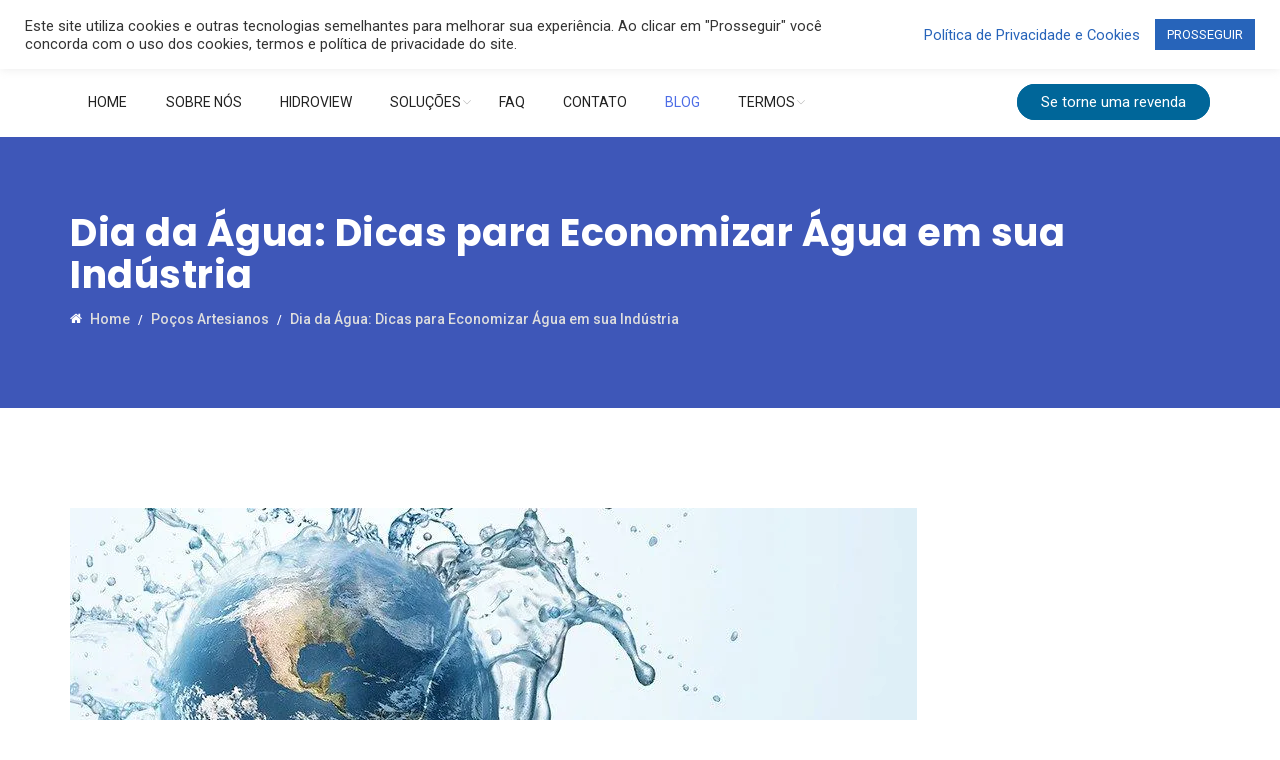

--- FILE ---
content_type: text/css
request_url: https://cdn-compp.nitrocdn.com/vaAUmfTwhnDKvqsBJlPWLnOlbkmqNySy/assets/static/optimized/rev-9d2d395/combinedCss/nitro-min-noimport-b4592c8c7da7f17d0b8e1e2629e98b9c-stylesheet.css
body_size: 23592
content:
html{font-family:sans-serif;-webkit-text-size-adjust:100%;-ms-text-size-adjust:100%;}body{margin:0;}article,aside,details,figcaption,figure,footer,header,hgroup,main,menu,nav,section,summary{display:block;}audio,canvas,progress,video{display:inline-block;vertical-align:baseline;}audio:not([controls]){display:none;height:0;}[hidden],template{display:none;}a{background-color:transparent;}a:active,a:hover{outline:0;}abbr[title]{border-bottom:1px dotted;}b,strong{font-weight:700;}dfn{font-style:italic;}h1{margin:.67em 0;font-size:2em;}mark{color:#000;background:#ff0;}small{font-size:80%;}sub,sup{position:relative;font-size:75%;line-height:0;vertical-align:baseline;}sup{top:-.5em;}sub{bottom:-.25em;}img{border:0;}svg:not(:root){overflow:hidden;}figure{margin:1em 40px;}hr{height:0;-webkit-box-sizing:content-box;-moz-box-sizing:content-box;box-sizing:content-box;}pre{overflow:auto;}code,kbd,pre,samp{font-family:monospace,monospace;font-size:1em;}button,input,optgroup,select,textarea{margin:0;font:inherit;color:inherit;}button{overflow:visible;}button,select{text-transform:none;}button,html input[type="button"],input[type="reset"],input[type="submit"]{-webkit-appearance:button;cursor:pointer;}button[disabled],html input[disabled]{cursor:default;}button::-moz-focus-inner,input::-moz-focus-inner{padding:0;border:0;}input{line-height:normal;}input[type="checkbox"],input[type="radio"]{-webkit-box-sizing:border-box;-moz-box-sizing:border-box;box-sizing:border-box;padding:0;}input[type="number"]::-webkit-inner-spin-button,input[type="number"]::-webkit-outer-spin-button{height:auto;}input[type="search"]{-webkit-box-sizing:content-box;-moz-box-sizing:content-box;box-sizing:content-box;-webkit-appearance:textfield;}input[type="search"]::-webkit-search-cancel-button,input[type="search"]::-webkit-search-decoration{-webkit-appearance:none;}fieldset{padding:.35em .625em .75em;margin:0 2px;border:1px solid silver;}legend{padding:0;border:0;}textarea{overflow:auto;}optgroup{font-weight:700;}table{border-spacing:0;border-collapse:collapse;}td,th{padding:0;}@media print{*,:after,:before{color:#000 !important;text-shadow:none !important;background:0 0 !important;-webkit-box-shadow:none !important;box-shadow:none !important;}a,a:visited{text-decoration:underline;}a[href]:after{content:" (" attr(href) ")";}abbr[title]:after{content:" (" attr(title) ")";}a[href^="javascript:"]:after,a[href^="#"]:after{content:"";}blockquote,pre{border:1px solid #999;page-break-inside:avoid;}thead{display:table-header-group;}img,tr{page-break-inside:avoid;}img{max-width:100% !important;}h2,h3,p{orphans:3;widows:3;}h2,h3{page-break-after:avoid;}.navbar{display:none;}.btn>.caret,.dropup>.btn>.caret{border-top-color:#000 !important;}.label{border:1px solid #000;}.table{border-collapse:collapse !important;}.table td,.table th{background-color:#fff !important;}.table-bordered td,.table-bordered th{border:1px solid #ddd !important;}}.glyphicon{position:relative;top:1px;display:inline-block;font-family:"Glyphicons Halflings";font-style:normal;font-weight:400;line-height:1;-webkit-font-smoothing:antialiased;-moz-osx-font-smoothing:grayscale;}.glyphicon-asterisk:before{content:"*";}.glyphicon-plus:before{content:"+";}.glyphicon-eur:before,.glyphicon-euro:before{content:"€";}.glyphicon-minus:before{content:"−";}.glyphicon-cloud:before{content:"☁";}.glyphicon-envelope:before{content:"✉";}.glyphicon-pencil:before{content:"✏";}.glyphicon-glass:before{content:"";}.glyphicon-music:before{content:"";}.glyphicon-search:before{content:"";}.glyphicon-heart:before{content:"";}.glyphicon-star:before{content:"";}.glyphicon-star-empty:before{content:"";}.glyphicon-user:before{content:"";}.glyphicon-film:before{content:"";}.glyphicon-th-large:before{content:"";}.glyphicon-th:before{content:"";}.glyphicon-th-list:before{content:"";}.glyphicon-ok:before{content:"";}.glyphicon-remove:before{content:"";}.glyphicon-zoom-in:before{content:"";}.glyphicon-zoom-out:before{content:"";}.glyphicon-off:before{content:"";}.glyphicon-signal:before{content:"";}.glyphicon-cog:before{content:"";}.glyphicon-trash:before{content:"";}.glyphicon-home:before{content:"";}.glyphicon-file:before{content:"";}.glyphicon-time:before{content:"";}.glyphicon-road:before{content:"";}.glyphicon-download-alt:before{content:"";}.glyphicon-download:before{content:"";}.glyphicon-upload:before{content:"";}.glyphicon-inbox:before{content:"";}.glyphicon-play-circle:before{content:"";}.glyphicon-repeat:before{content:"";}.glyphicon-refresh:before{content:"";}.glyphicon-list-alt:before{content:"";}.glyphicon-lock:before{content:"";}.glyphicon-flag:before{content:"";}.glyphicon-headphones:before{content:"";}.glyphicon-volume-off:before{content:"";}.glyphicon-volume-down:before{content:"";}.glyphicon-volume-up:before{content:"";}.glyphicon-qrcode:before{content:"";}.glyphicon-barcode:before{content:"";}.glyphicon-tag:before{content:"";}.glyphicon-tags:before{content:"";}.glyphicon-book:before{content:"";}.glyphicon-bookmark:before{content:"";}.glyphicon-print:before{content:"";}.glyphicon-camera:before{content:"";}.glyphicon-font:before{content:"";}.glyphicon-bold:before{content:"";}.glyphicon-italic:before{content:"";}.glyphicon-text-height:before{content:"";}.glyphicon-text-width:before{content:"";}.glyphicon-align-left:before{content:"";}.glyphicon-align-center:before{content:"";}.glyphicon-align-right:before{content:"";}.glyphicon-align-justify:before{content:"";}.glyphicon-list:before{content:"";}.glyphicon-indent-left:before{content:"";}.glyphicon-indent-right:before{content:"";}.glyphicon-facetime-video:before{content:"";}.glyphicon-picture:before{content:"";}.glyphicon-map-marker:before{content:"";}.glyphicon-adjust:before{content:"";}.glyphicon-tint:before{content:"";}.glyphicon-edit:before{content:"";}.glyphicon-share:before{content:"";}.glyphicon-check:before{content:"";}.glyphicon-move:before{content:"";}.glyphicon-step-backward:before{content:"";}.glyphicon-fast-backward:before{content:"";}.glyphicon-backward:before{content:"";}.glyphicon-play:before{content:"";}.glyphicon-pause:before{content:"";}.glyphicon-stop:before{content:"";}.glyphicon-forward:before{content:"";}.glyphicon-fast-forward:before{content:"";}.glyphicon-step-forward:before{content:"";}.glyphicon-eject:before{content:"";}.glyphicon-chevron-left:before{content:"";}.glyphicon-chevron-right:before{content:"";}.glyphicon-plus-sign:before{content:"";}.glyphicon-minus-sign:before{content:"";}.glyphicon-remove-sign:before{content:"";}.glyphicon-ok-sign:before{content:"";}.glyphicon-question-sign:before{content:"";}.glyphicon-info-sign:before{content:"";}.glyphicon-screenshot:before{content:"";}.glyphicon-remove-circle:before{content:"";}.glyphicon-ok-circle:before{content:"";}.glyphicon-ban-circle:before{content:"";}.glyphicon-arrow-left:before{content:"";}.glyphicon-arrow-right:before{content:"";}.glyphicon-arrow-up:before{content:"";}.glyphicon-arrow-down:before{content:"";}.glyphicon-share-alt:before{content:"";}.glyphicon-resize-full:before{content:"";}.glyphicon-resize-small:before{content:"";}.glyphicon-exclamation-sign:before{content:"";}.glyphicon-gift:before{content:"";}.glyphicon-leaf:before{content:"";}.glyphicon-fire:before{content:"";}.glyphicon-eye-open:before{content:"";}.glyphicon-eye-close:before{content:"";}.glyphicon-warning-sign:before{content:"";}.glyphicon-plane:before{content:"";}.glyphicon-calendar:before{content:"";}.glyphicon-random:before{content:"";}.glyphicon-comment:before{content:"";}.glyphicon-magnet:before{content:"";}.glyphicon-chevron-up:before{content:"";}.glyphicon-chevron-down:before{content:"";}.glyphicon-retweet:before{content:"";}.glyphicon-shopping-cart:before{content:"";}.glyphicon-folder-close:before{content:"";}.glyphicon-folder-open:before{content:"";}.glyphicon-resize-vertical:before{content:"";}.glyphicon-resize-horizontal:before{content:"";}.glyphicon-hdd:before{content:"";}.glyphicon-bullhorn:before{content:"";}.glyphicon-bell:before{content:"";}.glyphicon-certificate:before{content:"";}.glyphicon-thumbs-up:before{content:"";}.glyphicon-thumbs-down:before{content:"";}.glyphicon-hand-right:before{content:"";}.glyphicon-hand-left:before{content:"";}.glyphicon-hand-up:before{content:"";}.glyphicon-hand-down:before{content:"";}.glyphicon-circle-arrow-right:before{content:"";}.glyphicon-circle-arrow-left:before{content:"";}.glyphicon-circle-arrow-up:before{content:"";}.glyphicon-circle-arrow-down:before{content:"";}.glyphicon-globe:before{content:"";}.glyphicon-wrench:before{content:"";}.glyphicon-tasks:before{content:"";}.glyphicon-filter:before{content:"";}.glyphicon-briefcase:before{content:"";}.glyphicon-fullscreen:before{content:"";}.glyphicon-dashboard:before{content:"";}.glyphicon-paperclip:before{content:"";}.glyphicon-heart-empty:before{content:"";}.glyphicon-link:before{content:"";}.glyphicon-phone:before{content:"";}.glyphicon-pushpin:before{content:"";}.glyphicon-usd:before{content:"";}.glyphicon-gbp:before{content:"";}.glyphicon-sort:before{content:"";}.glyphicon-sort-by-alphabet:before{content:"";}.glyphicon-sort-by-alphabet-alt:before{content:"";}.glyphicon-sort-by-order:before{content:"";}.glyphicon-sort-by-order-alt:before{content:"";}.glyphicon-sort-by-attributes:before{content:"";}.glyphicon-sort-by-attributes-alt:before{content:"";}.glyphicon-unchecked:before{content:"";}.glyphicon-expand:before{content:"";}.glyphicon-collapse-down:before{content:"";}.glyphicon-collapse-up:before{content:"";}.glyphicon-log-in:before{content:"";}.glyphicon-flash:before{content:"";}.glyphicon-log-out:before{content:"";}.glyphicon-new-window:before{content:"";}.glyphicon-record:before{content:"";}.glyphicon-save:before{content:"";}.glyphicon-open:before{content:"";}.glyphicon-saved:before{content:"";}.glyphicon-import:before{content:"";}.glyphicon-export:before{content:"";}.glyphicon-send:before{content:"";}.glyphicon-floppy-disk:before{content:"";}.glyphicon-floppy-saved:before{content:"";}.glyphicon-floppy-remove:before{content:"";}.glyphicon-floppy-save:before{content:"";}.glyphicon-floppy-open:before{content:"";}.glyphicon-credit-card:before{content:"";}.glyphicon-transfer:before{content:"";}.glyphicon-cutlery:before{content:"";}.glyphicon-header:before{content:"";}.glyphicon-compressed:before{content:"";}.glyphicon-earphone:before{content:"";}.glyphicon-phone-alt:before{content:"";}.glyphicon-tower:before{content:"";}.glyphicon-stats:before{content:"";}.glyphicon-sd-video:before{content:"";}.glyphicon-hd-video:before{content:"";}.glyphicon-subtitles:before{content:"";}.glyphicon-sound-stereo:before{content:"";}.glyphicon-sound-dolby:before{content:"";}.glyphicon-sound-5-1:before{content:"";}.glyphicon-sound-6-1:before{content:"";}.glyphicon-sound-7-1:before{content:"";}.glyphicon-copyright-mark:before{content:"";}.glyphicon-registration-mark:before{content:"";}.glyphicon-cloud-download:before{content:"";}.glyphicon-cloud-upload:before{content:"";}.glyphicon-tree-conifer:before{content:"";}.glyphicon-tree-deciduous:before{content:"";}.glyphicon-cd:before{content:"";}.glyphicon-save-file:before{content:"";}.glyphicon-open-file:before{content:"";}.glyphicon-level-up:before{content:"";}.glyphicon-copy:before{content:"";}.glyphicon-paste:before{content:"";}.glyphicon-alert:before{content:"";}.glyphicon-equalizer:before{content:"";}.glyphicon-king:before{content:"";}.glyphicon-queen:before{content:"";}.glyphicon-pawn:before{content:"";}.glyphicon-bishop:before{content:"";}.glyphicon-knight:before{content:"";}.glyphicon-baby-formula:before{content:"";}.glyphicon-tent:before{content:"⛺";}.glyphicon-blackboard:before{content:"";}.glyphicon-bed:before{content:"";}.glyphicon-apple:before{content:"";}.glyphicon-erase:before{content:"";}.glyphicon-hourglass:before{content:"⌛";}.glyphicon-lamp:before{content:"";}.glyphicon-duplicate:before{content:"";}.glyphicon-piggy-bank:before{content:"";}.glyphicon-scissors:before{content:"";}.glyphicon-bitcoin:before{content:"";}.glyphicon-btc:before{content:"";}.glyphicon-xbt:before{content:"";}.glyphicon-yen:before{content:"¥";}.glyphicon-jpy:before{content:"¥";}.glyphicon-ruble:before{content:"₽";}.glyphicon-rub:before{content:"₽";}.glyphicon-scale:before{content:"";}.glyphicon-ice-lolly:before{content:"";}.glyphicon-ice-lolly-tasted:before{content:"";}.glyphicon-education:before{content:"";}.glyphicon-option-horizontal:before{content:"";}.glyphicon-option-vertical:before{content:"";}.glyphicon-menu-hamburger:before{content:"";}.glyphicon-modal-window:before{content:"";}.glyphicon-oil:before{content:"";}.glyphicon-grain:before{content:"";}.glyphicon-sunglasses:before{content:"";}.glyphicon-text-size:before{content:"";}.glyphicon-text-color:before{content:"";}.glyphicon-text-background:before{content:"";}.glyphicon-object-align-top:before{content:"";}.glyphicon-object-align-bottom:before{content:"";}.glyphicon-object-align-horizontal:before{content:"";}.glyphicon-object-align-left:before{content:"";}.glyphicon-object-align-vertical:before{content:"";}.glyphicon-object-align-right:before{content:"";}.glyphicon-triangle-right:before{content:"";}.glyphicon-triangle-left:before{content:"";}.glyphicon-triangle-bottom:before{content:"";}.glyphicon-triangle-top:before{content:"";}.glyphicon-console:before{content:"";}.glyphicon-superscript:before{content:"";}.glyphicon-subscript:before{content:"";}.glyphicon-menu-left:before{content:"";}.glyphicon-menu-right:before{content:"";}.glyphicon-menu-down:before{content:"";}.glyphicon-menu-up:before{content:"";}*{-webkit-box-sizing:border-box;-moz-box-sizing:border-box;box-sizing:border-box;}:after,:before{-webkit-box-sizing:border-box;-moz-box-sizing:border-box;box-sizing:border-box;}html{font-size:10px;-webkit-tap-highlight-color:rgba(0,0,0,0);}body{font-family:"Helvetica Neue",Helvetica,Arial,sans-serif;font-size:14px;line-height:1.42857143;color:#333;background-color:#fff;}button,input,select,textarea{font-family:inherit;font-size:inherit;line-height:inherit;}a{color:#337ab7;text-decoration:none;}a:focus,a:hover{color:#23527c;text-decoration:underline;}a:focus{outline:5px auto -webkit-focus-ring-color;outline-offset:-2px;}figure{margin:0;}img{vertical-align:middle;}.carousel-inner>.item>a>img,.carousel-inner>.item>img,.img-responsive,.thumbnail a>img,.thumbnail>img{display:block;max-width:100%;height:auto;}.img-rounded{border-radius:6px;}.img-thumbnail{display:inline-block;max-width:100%;height:auto;padding:4px;line-height:1.42857143;background-color:#fff;border:1px solid #ddd;border-radius:4px;-webkit-transition:all .2s ease-in-out;-o-transition:all .2s ease-in-out;transition:all .2s ease-in-out;}.img-circle{border-radius:50%;}hr{margin-top:20px;margin-bottom:20px;border:0;border-top:1px solid #eee;}.sr-only{position:absolute;width:1px;height:1px;padding:0;margin:-1px;overflow:hidden;clip:rect(0,0,0,0);border:0;}.sr-only-focusable:active,.sr-only-focusable:focus{position:static;width:auto;height:auto;margin:0;overflow:visible;clip:auto;}[role="button"]{cursor:pointer;}.h1,.h2,.h3,.h4,.h5,.h6,h1,h2,h3,h4,h5,h6{font-family:inherit;font-weight:500;line-height:1.1;color:inherit;}.h1 .small,.h1 small,.h2 .small,.h2 small,.h3 .small,.h3 small,.h4 .small,.h4 small,.h5 .small,.h5 small,.h6 .small,.h6 small,h1 .small,h1 small,h2 .small,h2 small,h3 .small,h3 small,h4 .small,h4 small,h5 .small,h5 small,h6 .small,h6 small{font-weight:400;line-height:1;color:#777;}.h1,.h2,.h3,h1,h2,h3{margin-top:20px;margin-bottom:10px;}.h1 .small,.h1 small,.h2 .small,.h2 small,.h3 .small,.h3 small,h1 .small,h1 small,h2 .small,h2 small,h3 .small,h3 small{font-size:65%;}.h4,.h5,.h6,h4,h5,h6{margin-top:10px;margin-bottom:10px;}.h4 .small,.h4 small,.h5 .small,.h5 small,.h6 .small,.h6 small,h4 .small,h4 small,h5 .small,h5 small,h6 .small,h6 small{font-size:75%;}.h1,h1{font-size:36px;}.h2,h2{font-size:30px;}.h3,h3{font-size:24px;}.h4,h4{font-size:18px;}.h5,h5{font-size:14px;}.h6,h6{font-size:12px;}p{margin:0 0 10px;}.lead{margin-bottom:20px;font-size:16px;font-weight:300;line-height:1.4;}@media (min-width:768px){.lead{font-size:21px;}}.small,small{font-size:85%;}.mark,mark{padding:.2em;background-color:#fcf8e3;}.text-left{text-align:left;}.text-right{text-align:right;}.text-center{text-align:center;}.text-justify{text-align:justify;}.text-nowrap{white-space:nowrap;}.text-lowercase{text-transform:lowercase;}.text-uppercase{text-transform:uppercase;}.text-capitalize{text-transform:capitalize;}.text-muted{color:#777;}.text-primary{color:#337ab7;}a.text-primary:focus,a.text-primary:hover{color:#286090;}.text-success{color:#3c763d;}a.text-success:focus,a.text-success:hover{color:#2b542c;}.text-info{color:#31708f;}a.text-info:focus,a.text-info:hover{color:#245269;}.text-warning{color:#8a6d3b;}a.text-warning:focus,a.text-warning:hover{color:#66512c;}.text-danger{color:#a94442;}a.text-danger:focus,a.text-danger:hover{color:#843534;}.bg-primary{color:#fff;background-color:#337ab7;}a.bg-primary:focus,a.bg-primary:hover{background-color:#286090;}.bg-success{background-color:#dff0d8;}a.bg-success:focus,a.bg-success:hover{background-color:#c1e2b3;}.bg-info{background-color:#d9edf7;}a.bg-info:focus,a.bg-info:hover{background-color:#afd9ee;}.bg-warning{background-color:#fcf8e3;}a.bg-warning:focus,a.bg-warning:hover{background-color:#f7ecb5;}.bg-danger{background-color:#f2dede;}a.bg-danger:focus,a.bg-danger:hover{background-color:#e4b9b9;}.page-header{padding-bottom:9px;margin:40px 0 20px;border-bottom:1px solid #eee;}ol,ul{margin-top:0;margin-bottom:10px;}ol ol,ol ul,ul ol,ul ul{margin-bottom:0;}.list-unstyled{padding-left:0;list-style:none;}.list-inline{padding-left:0;margin-left:-5px;list-style:none;}.list-inline>li{display:inline-block;padding-right:5px;padding-left:5px;}dl{margin-top:0;margin-bottom:20px;}dd,dt{line-height:1.42857143;}dt{font-weight:700;}dd{margin-left:0;}@media (min-width:768px){.dl-horizontal dt{float:left;width:160px;overflow:hidden;clear:left;text-align:right;text-overflow:ellipsis;white-space:nowrap;}.dl-horizontal dd{margin-left:180px;}}abbr[data-original-title],abbr[title]{cursor:help;border-bottom:1px dotted #777;}.initialism{font-size:90%;text-transform:uppercase;}blockquote{padding:10px 20px;margin:0 0 20px;font-size:17.5px;border-left:5px solid #eee;}blockquote ol:last-child,blockquote p:last-child,blockquote ul:last-child{margin-bottom:0;}blockquote .small,blockquote footer,blockquote small{display:block;font-size:80%;line-height:1.42857143;color:#777;}blockquote .small:before,blockquote footer:before,blockquote small:before{content:"— ";}.blockquote-reverse,blockquote.pull-right{padding-right:15px;padding-left:0;text-align:right;border-right:5px solid #eee;border-left:0;}.blockquote-reverse .small:before,.blockquote-reverse footer:before,.blockquote-reverse small:before,blockquote.pull-right .small:before,blockquote.pull-right footer:before,blockquote.pull-right small:before{content:"";}.blockquote-reverse .small:after,.blockquote-reverse footer:after,.blockquote-reverse small:after,blockquote.pull-right .small:after,blockquote.pull-right footer:after,blockquote.pull-right small:after{content:" —";}address{margin-bottom:20px;font-style:normal;line-height:1.42857143;}code,kbd,pre,samp{font-family:Menlo,Monaco,Consolas,"Courier New",monospace;}code{padding:2px 4px;font-size:90%;color:#c7254e;background-color:#f9f2f4;border-radius:4px;}kbd{padding:2px 4px;font-size:90%;color:#fff;background-color:#333;border-radius:3px;-webkit-box-shadow:inset 0 -1px 0 rgba(0,0,0,.25);box-shadow:inset 0 -1px 0 rgba(0,0,0,.25);}kbd kbd{padding:0;font-size:100%;font-weight:700;-webkit-box-shadow:none;box-shadow:none;}pre{display:block;padding:9.5px;margin:0 0 10px;font-size:13px;line-height:1.42857143;color:#333;word-break:break-all;word-wrap:break-word;background-color:#f5f5f5;border:1px solid #ccc;border-radius:4px;}pre code{padding:0;font-size:inherit;color:inherit;white-space:pre-wrap;background-color:transparent;border-radius:0;}.pre-scrollable{max-height:340px;overflow-y:scroll;}.container{padding-right:15px;padding-left:15px;margin-right:auto;margin-left:auto;}@media (min-width:768px){.container{width:750px;}}@media (min-width:992px){.container{width:970px;}}@media (min-width:1200px){.container{width:1170px;}}.container-fluid{padding-right:15px;padding-left:15px;margin-right:auto;margin-left:auto;}.row{margin-right:-15px;margin-left:-15px;}.col-lg-1,.col-lg-10,.col-lg-11,.col-lg-12,.col-lg-2,.col-lg-3,.col-lg-4,.col-lg-5,.col-lg-6,.col-lg-7,.col-lg-8,.col-lg-9,.col-md-1,.col-md-10,.col-md-11,.col-md-12,.col-md-2,.col-md-3,.col-md-4,.col-md-5,.col-md-6,.col-md-7,.col-md-8,.col-md-9,.col-sm-1,.col-sm-10,.col-sm-11,.col-sm-12,.col-sm-2,.col-sm-3,.col-sm-4,.col-sm-5,.col-sm-6,.col-sm-7,.col-sm-8,.col-sm-9,.col-xs-1,.col-xs-10,.col-xs-11,.col-xs-12,.col-xs-2,.col-xs-3,.col-xs-4,.col-xs-5,.col-xs-6,.col-xs-7,.col-xs-8,.col-xs-9{position:relative;min-height:1px;padding-right:15px;padding-left:15px;}.col-xs-1,.col-xs-10,.col-xs-11,.col-xs-12,.col-xs-2,.col-xs-3,.col-xs-4,.col-xs-5,.col-xs-6,.col-xs-7,.col-xs-8,.col-xs-9{float:left;}.col-xs-12{width:100%;}.col-xs-11{width:91.66666667%;}.col-xs-10{width:83.33333333%;}.col-xs-9{width:75%;}.col-xs-8{width:66.66666667%;}.col-xs-7{width:58.33333333%;}.col-xs-6{width:50%;}.col-xs-5{width:41.66666667%;}.col-xs-4{width:33.33333333%;}.col-xs-3{width:25%;}.col-xs-2{width:16.66666667%;}.col-xs-1{width:8.33333333%;}.col-xs-pull-12{right:100%;}.col-xs-pull-11{right:91.66666667%;}.col-xs-pull-10{right:83.33333333%;}.col-xs-pull-9{right:75%;}.col-xs-pull-8{right:66.66666667%;}.col-xs-pull-7{right:58.33333333%;}.col-xs-pull-6{right:50%;}.col-xs-pull-5{right:41.66666667%;}.col-xs-pull-4{right:33.33333333%;}.col-xs-pull-3{right:25%;}.col-xs-pull-2{right:16.66666667%;}.col-xs-pull-1{right:8.33333333%;}.col-xs-pull-0{right:auto;}.col-xs-push-12{left:100%;}.col-xs-push-11{left:91.66666667%;}.col-xs-push-10{left:83.33333333%;}.col-xs-push-9{left:75%;}.col-xs-push-8{left:66.66666667%;}.col-xs-push-7{left:58.33333333%;}.col-xs-push-6{left:50%;}.col-xs-push-5{left:41.66666667%;}.col-xs-push-4{left:33.33333333%;}.col-xs-push-3{left:25%;}.col-xs-push-2{left:16.66666667%;}.col-xs-push-1{left:8.33333333%;}.col-xs-push-0{left:auto;}.col-xs-offset-12{margin-left:100%;}.col-xs-offset-11{margin-left:91.66666667%;}.col-xs-offset-10{margin-left:83.33333333%;}.col-xs-offset-9{margin-left:75%;}.col-xs-offset-8{margin-left:66.66666667%;}.col-xs-offset-7{margin-left:58.33333333%;}.col-xs-offset-6{margin-left:50%;}.col-xs-offset-5{margin-left:41.66666667%;}.col-xs-offset-4{margin-left:33.33333333%;}.col-xs-offset-3{margin-left:25%;}.col-xs-offset-2{margin-left:16.66666667%;}.col-xs-offset-1{margin-left:8.33333333%;}.col-xs-offset-0{margin-left:0;}@media (min-width:768px){.col-sm-1,.col-sm-10,.col-sm-11,.col-sm-12,.col-sm-2,.col-sm-3,.col-sm-4,.col-sm-5,.col-sm-6,.col-sm-7,.col-sm-8,.col-sm-9{float:left;}.col-sm-12{width:100%;}.col-sm-11{width:91.66666667%;}.col-sm-10{width:83.33333333%;}.col-sm-9{width:75%;}.col-sm-8{width:66.66666667%;}.col-sm-7{width:58.33333333%;}.col-sm-6{width:50%;}.col-sm-5{width:41.66666667%;}.col-sm-4{width:33.33333333%;}.col-sm-3{width:25%;}.col-sm-2{width:16.66666667%;}.col-sm-1{width:8.33333333%;}.col-sm-pull-12{right:100%;}.col-sm-pull-11{right:91.66666667%;}.col-sm-pull-10{right:83.33333333%;}.col-sm-pull-9{right:75%;}.col-sm-pull-8{right:66.66666667%;}.col-sm-pull-7{right:58.33333333%;}.col-sm-pull-6{right:50%;}.col-sm-pull-5{right:41.66666667%;}.col-sm-pull-4{right:33.33333333%;}.col-sm-pull-3{right:25%;}.col-sm-pull-2{right:16.66666667%;}.col-sm-pull-1{right:8.33333333%;}.col-sm-pull-0{right:auto;}.col-sm-push-12{left:100%;}.col-sm-push-11{left:91.66666667%;}.col-sm-push-10{left:83.33333333%;}.col-sm-push-9{left:75%;}.col-sm-push-8{left:66.66666667%;}.col-sm-push-7{left:58.33333333%;}.col-sm-push-6{left:50%;}.col-sm-push-5{left:41.66666667%;}.col-sm-push-4{left:33.33333333%;}.col-sm-push-3{left:25%;}.col-sm-push-2{left:16.66666667%;}.col-sm-push-1{left:8.33333333%;}.col-sm-push-0{left:auto;}.col-sm-offset-12{margin-left:100%;}.col-sm-offset-11{margin-left:91.66666667%;}.col-sm-offset-10{margin-left:83.33333333%;}.col-sm-offset-9{margin-left:75%;}.col-sm-offset-8{margin-left:66.66666667%;}.col-sm-offset-7{margin-left:58.33333333%;}.col-sm-offset-6{margin-left:50%;}.col-sm-offset-5{margin-left:41.66666667%;}.col-sm-offset-4{margin-left:33.33333333%;}.col-sm-offset-3{margin-left:25%;}.col-sm-offset-2{margin-left:16.66666667%;}.col-sm-offset-1{margin-left:8.33333333%;}.col-sm-offset-0{margin-left:0;}}@media (min-width:992px){.col-md-1,.col-md-10,.col-md-11,.col-md-12,.col-md-2,.col-md-3,.col-md-4,.col-md-5,.col-md-6,.col-md-7,.col-md-8,.col-md-9{float:left;}.col-md-12{width:100%;}.col-md-11{width:91.66666667%;}.col-md-10{width:83.33333333%;}.col-md-9{width:75%;}.col-md-8{width:66.66666667%;}.col-md-7{width:58.33333333%;}.col-md-6{width:50%;}.col-md-5{width:41.66666667%;}.col-md-4{width:33.33333333%;}.col-md-3{width:25%;}.col-md-2{width:16.66666667%;}.col-md-1{width:8.33333333%;}.col-md-pull-12{right:100%;}.col-md-pull-11{right:91.66666667%;}.col-md-pull-10{right:83.33333333%;}.col-md-pull-9{right:75%;}.col-md-pull-8{right:66.66666667%;}.col-md-pull-7{right:58.33333333%;}.col-md-pull-6{right:50%;}.col-md-pull-5{right:41.66666667%;}.col-md-pull-4{right:33.33333333%;}.col-md-pull-3{right:25%;}.col-md-pull-2{right:16.66666667%;}.col-md-pull-1{right:8.33333333%;}.col-md-pull-0{right:auto;}.col-md-push-12{left:100%;}.col-md-push-11{left:91.66666667%;}.col-md-push-10{left:83.33333333%;}.col-md-push-9{left:75%;}.col-md-push-8{left:66.66666667%;}.col-md-push-7{left:58.33333333%;}.col-md-push-6{left:50%;}.col-md-push-5{left:41.66666667%;}.col-md-push-4{left:33.33333333%;}.col-md-push-3{left:25%;}.col-md-push-2{left:16.66666667%;}.col-md-push-1{left:8.33333333%;}.col-md-push-0{left:auto;}.col-md-offset-12{margin-left:100%;}.col-md-offset-11{margin-left:91.66666667%;}.col-md-offset-10{margin-left:83.33333333%;}.col-md-offset-9{margin-left:75%;}.col-md-offset-8{margin-left:66.66666667%;}.col-md-offset-7{margin-left:58.33333333%;}.col-md-offset-6{margin-left:50%;}.col-md-offset-5{margin-left:41.66666667%;}.col-md-offset-4{margin-left:33.33333333%;}.col-md-offset-3{margin-left:25%;}.col-md-offset-2{margin-left:16.66666667%;}.col-md-offset-1{margin-left:8.33333333%;}.col-md-offset-0{margin-left:0;}}@media (min-width:1200px){.col-lg-1,.col-lg-10,.col-lg-11,.col-lg-12,.col-lg-2,.col-lg-3,.col-lg-4,.col-lg-5,.col-lg-6,.col-lg-7,.col-lg-8,.col-lg-9{float:left;}.col-lg-12{width:100%;}.col-lg-11{width:91.66666667%;}.col-lg-10{width:83.33333333%;}.col-lg-9{width:75%;}.col-lg-8{width:66.66666667%;}.col-lg-7{width:58.33333333%;}.col-lg-6{width:50%;}.col-lg-5{width:41.66666667%;}.col-lg-4{width:33.33333333%;}.col-lg-3{width:25%;}.col-lg-2{width:16.66666667%;}.col-lg-1{width:8.33333333%;}.col-lg-pull-12{right:100%;}.col-lg-pull-11{right:91.66666667%;}.col-lg-pull-10{right:83.33333333%;}.col-lg-pull-9{right:75%;}.col-lg-pull-8{right:66.66666667%;}.col-lg-pull-7{right:58.33333333%;}.col-lg-pull-6{right:50%;}.col-lg-pull-5{right:41.66666667%;}.col-lg-pull-4{right:33.33333333%;}.col-lg-pull-3{right:25%;}.col-lg-pull-2{right:16.66666667%;}.col-lg-pull-1{right:8.33333333%;}.col-lg-pull-0{right:auto;}.col-lg-push-12{left:100%;}.col-lg-push-11{left:91.66666667%;}.col-lg-push-10{left:83.33333333%;}.col-lg-push-9{left:75%;}.col-lg-push-8{left:66.66666667%;}.col-lg-push-7{left:58.33333333%;}.col-lg-push-6{left:50%;}.col-lg-push-5{left:41.66666667%;}.col-lg-push-4{left:33.33333333%;}.col-lg-push-3{left:25%;}.col-lg-push-2{left:16.66666667%;}.col-lg-push-1{left:8.33333333%;}.col-lg-push-0{left:auto;}.col-lg-offset-12{margin-left:100%;}.col-lg-offset-11{margin-left:91.66666667%;}.col-lg-offset-10{margin-left:83.33333333%;}.col-lg-offset-9{margin-left:75%;}.col-lg-offset-8{margin-left:66.66666667%;}.col-lg-offset-7{margin-left:58.33333333%;}.col-lg-offset-6{margin-left:50%;}.col-lg-offset-5{margin-left:41.66666667%;}.col-lg-offset-4{margin-left:33.33333333%;}.col-lg-offset-3{margin-left:25%;}.col-lg-offset-2{margin-left:16.66666667%;}.col-lg-offset-1{margin-left:8.33333333%;}.col-lg-offset-0{margin-left:0;}}table{background-color:transparent;}caption{padding-top:8px;padding-bottom:8px;color:#777;text-align:left;}th{text-align:left;}.table{width:100%;max-width:100%;margin-bottom:20px;}.table>tbody>tr>td,.table>tbody>tr>th,.table>tfoot>tr>td,.table>tfoot>tr>th,.table>thead>tr>td,.table>thead>tr>th{padding:8px;line-height:1.42857143;vertical-align:top;border-top:1px solid #ddd;}.table>thead>tr>th{vertical-align:bottom;border-bottom:2px solid #ddd;}.table>caption+thead>tr:first-child>td,.table>caption+thead>tr:first-child>th,.table>colgroup+thead>tr:first-child>td,.table>colgroup+thead>tr:first-child>th,.table>thead:first-child>tr:first-child>td,.table>thead:first-child>tr:first-child>th{border-top:0;}.table>tbody+tbody{border-top:2px solid #ddd;}.table .table{background-color:#fff;}.table-condensed>tbody>tr>td,.table-condensed>tbody>tr>th,.table-condensed>tfoot>tr>td,.table-condensed>tfoot>tr>th,.table-condensed>thead>tr>td,.table-condensed>thead>tr>th{padding:5px;}.table-bordered{border:1px solid #ddd;}.table-bordered>tbody>tr>td,.table-bordered>tbody>tr>th,.table-bordered>tfoot>tr>td,.table-bordered>tfoot>tr>th,.table-bordered>thead>tr>td,.table-bordered>thead>tr>th{border:1px solid #ddd;}.table-bordered>thead>tr>td,.table-bordered>thead>tr>th{border-bottom-width:2px;}.table-striped>tbody>tr:nth-of-type(odd){background-color:#f9f9f9;}.table-hover>tbody>tr:hover{background-color:#f5f5f5;}table col[class*="col-"]{position:static;display:table-column;float:none;}table td[class*="col-"],table th[class*="col-"]{position:static;display:table-cell;float:none;}.table>tbody>tr.active>td,.table>tbody>tr.active>th,.table>tbody>tr>td.active,.table>tbody>tr>th.active,.table>tfoot>tr.active>td,.table>tfoot>tr.active>th,.table>tfoot>tr>td.active,.table>tfoot>tr>th.active,.table>thead>tr.active>td,.table>thead>tr.active>th,.table>thead>tr>td.active,.table>thead>tr>th.active{background-color:#f5f5f5;}.table-hover>tbody>tr.active:hover>td,.table-hover>tbody>tr.active:hover>th,.table-hover>tbody>tr:hover>.active,.table-hover>tbody>tr>td.active:hover,.table-hover>tbody>tr>th.active:hover{background-color:#e8e8e8;}.table>tbody>tr.success>td,.table>tbody>tr.success>th,.table>tbody>tr>td.success,.table>tbody>tr>th.success,.table>tfoot>tr.success>td,.table>tfoot>tr.success>th,.table>tfoot>tr>td.success,.table>tfoot>tr>th.success,.table>thead>tr.success>td,.table>thead>tr.success>th,.table>thead>tr>td.success,.table>thead>tr>th.success{background-color:#dff0d8;}.table-hover>tbody>tr.success:hover>td,.table-hover>tbody>tr.success:hover>th,.table-hover>tbody>tr:hover>.success,.table-hover>tbody>tr>td.success:hover,.table-hover>tbody>tr>th.success:hover{background-color:#d0e9c6;}.table>tbody>tr.info>td,.table>tbody>tr.info>th,.table>tbody>tr>td.info,.table>tbody>tr>th.info,.table>tfoot>tr.info>td,.table>tfoot>tr.info>th,.table>tfoot>tr>td.info,.table>tfoot>tr>th.info,.table>thead>tr.info>td,.table>thead>tr.info>th,.table>thead>tr>td.info,.table>thead>tr>th.info{background-color:#d9edf7;}.table-hover>tbody>tr.info:hover>td,.table-hover>tbody>tr.info:hover>th,.table-hover>tbody>tr:hover>.info,.table-hover>tbody>tr>td.info:hover,.table-hover>tbody>tr>th.info:hover{background-color:#c4e3f3;}.table>tbody>tr.warning>td,.table>tbody>tr.warning>th,.table>tbody>tr>td.warning,.table>tbody>tr>th.warning,.table>tfoot>tr.warning>td,.table>tfoot>tr.warning>th,.table>tfoot>tr>td.warning,.table>tfoot>tr>th.warning,.table>thead>tr.warning>td,.table>thead>tr.warning>th,.table>thead>tr>td.warning,.table>thead>tr>th.warning{background-color:#fcf8e3;}.table-hover>tbody>tr.warning:hover>td,.table-hover>tbody>tr.warning:hover>th,.table-hover>tbody>tr:hover>.warning,.table-hover>tbody>tr>td.warning:hover,.table-hover>tbody>tr>th.warning:hover{background-color:#faf2cc;}.table>tbody>tr.danger>td,.table>tbody>tr.danger>th,.table>tbody>tr>td.danger,.table>tbody>tr>th.danger,.table>tfoot>tr.danger>td,.table>tfoot>tr.danger>th,.table>tfoot>tr>td.danger,.table>tfoot>tr>th.danger,.table>thead>tr.danger>td,.table>thead>tr.danger>th,.table>thead>tr>td.danger,.table>thead>tr>th.danger{background-color:#f2dede;}.table-hover>tbody>tr.danger:hover>td,.table-hover>tbody>tr.danger:hover>th,.table-hover>tbody>tr:hover>.danger,.table-hover>tbody>tr>td.danger:hover,.table-hover>tbody>tr>th.danger:hover{background-color:#ebcccc;}.table-responsive{min-height:.01%;overflow-x:auto;}@media screen and (max-width:767px){.table-responsive{width:100%;margin-bottom:15px;overflow-y:hidden;-ms-overflow-style:-ms-autohiding-scrollbar;border:1px solid #ddd;}.table-responsive>.table{margin-bottom:0;}.table-responsive>.table>tbody>tr>td,.table-responsive>.table>tbody>tr>th,.table-responsive>.table>tfoot>tr>td,.table-responsive>.table>tfoot>tr>th,.table-responsive>.table>thead>tr>td,.table-responsive>.table>thead>tr>th{white-space:nowrap;}.table-responsive>.table-bordered{border:0;}.table-responsive>.table-bordered>tbody>tr>td:first-child,.table-responsive>.table-bordered>tbody>tr>th:first-child,.table-responsive>.table-bordered>tfoot>tr>td:first-child,.table-responsive>.table-bordered>tfoot>tr>th:first-child,.table-responsive>.table-bordered>thead>tr>td:first-child,.table-responsive>.table-bordered>thead>tr>th:first-child{border-left:0;}.table-responsive>.table-bordered>tbody>tr>td:last-child,.table-responsive>.table-bordered>tbody>tr>th:last-child,.table-responsive>.table-bordered>tfoot>tr>td:last-child,.table-responsive>.table-bordered>tfoot>tr>th:last-child,.table-responsive>.table-bordered>thead>tr>td:last-child,.table-responsive>.table-bordered>thead>tr>th:last-child{border-right:0;}.table-responsive>.table-bordered>tbody>tr:last-child>td,.table-responsive>.table-bordered>tbody>tr:last-child>th,.table-responsive>.table-bordered>tfoot>tr:last-child>td,.table-responsive>.table-bordered>tfoot>tr:last-child>th{border-bottom:0;}}fieldset{min-width:0;padding:0;margin:0;border:0;}legend{display:block;width:100%;padding:0;margin-bottom:20px;font-size:21px;line-height:inherit;color:#333;border:0;border-bottom:1px solid #e5e5e5;}label{display:inline-block;max-width:100%;margin-bottom:5px;font-weight:700;}input[type="search"]{-webkit-box-sizing:border-box;-moz-box-sizing:border-box;box-sizing:border-box;}input[type="checkbox"],input[type="radio"]{margin:4px 0 0;margin-top:1px \9;line-height:normal;}input[type="file"]{display:block;}input[type="range"]{display:block;width:100%;}select[multiple],select[size]{height:auto;}input[type="file"]:focus,input[type="checkbox"]:focus,input[type="radio"]:focus{outline:5px auto -webkit-focus-ring-color;outline-offset:-2px;}output{display:block;padding-top:7px;font-size:14px;line-height:1.42857143;color:#555;}.form-control{display:block;width:100%;height:34px;padding:6px 12px;font-size:14px;line-height:1.42857143;color:#555;background-color:#fff;background-image:none;border:1px solid #ccc;border-radius:4px;-webkit-box-shadow:inset 0 1px 1px rgba(0,0,0,.075);box-shadow:inset 0 1px 1px rgba(0,0,0,.075);-webkit-transition:border-color ease-in-out .15s,-webkit-box-shadow ease-in-out .15s;-o-transition:border-color ease-in-out .15s,box-shadow ease-in-out .15s;transition:border-color ease-in-out .15s,box-shadow ease-in-out .15s;}.form-control:focus{border-color:#66afe9;outline:0;-webkit-box-shadow:inset 0 1px 1px rgba(0,0,0,.075),0 0 8px rgba(102,175,233,.6);box-shadow:inset 0 1px 1px rgba(0,0,0,.075),0 0 8px rgba(102,175,233,.6);}.form-control.nitro-lazy{background-image:none !important;}.form-control::-moz-placeholder{color:#999;opacity:1;}.form-control:-ms-input-placeholder{color:#999;}.form-control::-webkit-input-placeholder{color:#999;}.form-control::-ms-expand{background-color:transparent;border:0;}.form-control[disabled],.form-control[readonly],fieldset[disabled] .form-control{background-color:#eee;opacity:1;}.form-control[disabled],fieldset[disabled] .form-control{cursor:not-allowed;}textarea.form-control{height:auto;}input[type="search"]{-webkit-appearance:none;}@media screen and (-webkit-min-device-pixel-ratio:0){input[type="date"].form-control,input[type="time"].form-control,input[type="datetime-local"].form-control,input[type="month"].form-control{line-height:34px;}.input-group-sm input[type="date"],.input-group-sm input[type="time"],.input-group-sm input[type="datetime-local"],.input-group-sm input[type="month"],input[type="date"].input-sm,input[type="time"].input-sm,input[type="datetime-local"].input-sm,input[type="month"].input-sm{line-height:30px;}.input-group-lg input[type="date"],.input-group-lg input[type="time"],.input-group-lg input[type="datetime-local"],.input-group-lg input[type="month"],input[type="date"].input-lg,input[type="time"].input-lg,input[type="datetime-local"].input-lg,input[type="month"].input-lg{line-height:46px;}}.form-group{margin-bottom:15px;}.checkbox,.radio{position:relative;display:block;margin-top:10px;margin-bottom:10px;}.checkbox label,.radio label{min-height:20px;padding-left:20px;margin-bottom:0;font-weight:400;cursor:pointer;}.checkbox input[type="checkbox"],.checkbox-inline input[type="checkbox"],.radio input[type="radio"],.radio-inline input[type="radio"]{position:absolute;margin-top:4px \9;margin-left:-20px;}.checkbox+.checkbox,.radio+.radio{margin-top:-5px;}.checkbox-inline,.radio-inline{position:relative;display:inline-block;padding-left:20px;margin-bottom:0;font-weight:400;vertical-align:middle;cursor:pointer;}.checkbox-inline+.checkbox-inline,.radio-inline+.radio-inline{margin-top:0;margin-left:10px;}fieldset[disabled] input[type="checkbox"],fieldset[disabled] input[type="radio"],input[type="checkbox"].disabled,input[type="checkbox"][disabled],input[type="radio"].disabled,input[type="radio"][disabled]{cursor:not-allowed;}.checkbox-inline.disabled,.radio-inline.disabled,fieldset[disabled] .checkbox-inline,fieldset[disabled] .radio-inline{cursor:not-allowed;}.checkbox.disabled label,.radio.disabled label,fieldset[disabled] .checkbox label,fieldset[disabled] .radio label{cursor:not-allowed;}.form-control-static{min-height:34px;padding-top:7px;padding-bottom:7px;margin-bottom:0;}.form-control-static.input-lg,.form-control-static.input-sm{padding-right:0;padding-left:0;}.input-sm{height:30px;padding:5px 10px;font-size:12px;line-height:1.5;border-radius:3px;}select.input-sm{height:30px;line-height:30px;}select[multiple].input-sm,textarea.input-sm{height:auto;}.form-group-sm .form-control{height:30px;padding:5px 10px;font-size:12px;line-height:1.5;border-radius:3px;}.form-group-sm select.form-control{height:30px;line-height:30px;}.form-group-sm select[multiple].form-control,.form-group-sm textarea.form-control{height:auto;}.form-group-sm .form-control-static{height:30px;min-height:32px;padding:6px 10px;font-size:12px;line-height:1.5;}.input-lg{height:46px;padding:10px 16px;font-size:18px;line-height:1.3333333;border-radius:6px;}select.input-lg{height:46px;line-height:46px;}select[multiple].input-lg,textarea.input-lg{height:auto;}.form-group-lg .form-control{height:46px;padding:10px 16px;font-size:18px;line-height:1.3333333;border-radius:6px;}.form-group-lg select.form-control{height:46px;line-height:46px;}.form-group-lg select[multiple].form-control,.form-group-lg textarea.form-control{height:auto;}.form-group-lg .form-control-static{height:46px;min-height:38px;padding:11px 16px;font-size:18px;line-height:1.3333333;}.has-feedback{position:relative;}.has-feedback .form-control{padding-right:42.5px;}.form-control-feedback{position:absolute;top:0;right:0;z-index:2;display:block;width:34px;height:34px;line-height:34px;text-align:center;pointer-events:none;}.form-group-lg .form-control+.form-control-feedback,.input-group-lg+.form-control-feedback,.input-lg+.form-control-feedback{width:46px;height:46px;line-height:46px;}.form-group-sm .form-control+.form-control-feedback,.input-group-sm+.form-control-feedback,.input-sm+.form-control-feedback{width:30px;height:30px;line-height:30px;}.has-success .checkbox,.has-success .checkbox-inline,.has-success .control-label,.has-success .help-block,.has-success .radio,.has-success .radio-inline,.has-success.checkbox label,.has-success.checkbox-inline label,.has-success.radio label,.has-success.radio-inline label{color:#3c763d;}.has-success .form-control{border-color:#3c763d;-webkit-box-shadow:inset 0 1px 1px rgba(0,0,0,.075);box-shadow:inset 0 1px 1px rgba(0,0,0,.075);}.has-success .form-control:focus{border-color:#2b542c;-webkit-box-shadow:inset 0 1px 1px rgba(0,0,0,.075),0 0 6px #67b168;box-shadow:inset 0 1px 1px rgba(0,0,0,.075),0 0 6px #67b168;}.has-success .input-group-addon{color:#3c763d;background-color:#dff0d8;border-color:#3c763d;}.has-success .form-control-feedback{color:#3c763d;}.has-warning .checkbox,.has-warning .checkbox-inline,.has-warning .control-label,.has-warning .help-block,.has-warning .radio,.has-warning .radio-inline,.has-warning.checkbox label,.has-warning.checkbox-inline label,.has-warning.radio label,.has-warning.radio-inline label{color:#8a6d3b;}.has-warning .form-control{border-color:#8a6d3b;-webkit-box-shadow:inset 0 1px 1px rgba(0,0,0,.075);box-shadow:inset 0 1px 1px rgba(0,0,0,.075);}.has-warning .form-control:focus{border-color:#66512c;-webkit-box-shadow:inset 0 1px 1px rgba(0,0,0,.075),0 0 6px #c0a16b;box-shadow:inset 0 1px 1px rgba(0,0,0,.075),0 0 6px #c0a16b;}.has-warning .input-group-addon{color:#8a6d3b;background-color:#fcf8e3;border-color:#8a6d3b;}.has-warning .form-control-feedback{color:#8a6d3b;}.has-error .checkbox,.has-error .checkbox-inline,.has-error .control-label,.has-error .help-block,.has-error .radio,.has-error .radio-inline,.has-error.checkbox label,.has-error.checkbox-inline label,.has-error.radio label,.has-error.radio-inline label{color:#a94442;}.has-error .form-control{border-color:#a94442;-webkit-box-shadow:inset 0 1px 1px rgba(0,0,0,.075);box-shadow:inset 0 1px 1px rgba(0,0,0,.075);}.has-error .form-control:focus{border-color:#843534;-webkit-box-shadow:inset 0 1px 1px rgba(0,0,0,.075),0 0 6px #ce8483;box-shadow:inset 0 1px 1px rgba(0,0,0,.075),0 0 6px #ce8483;}.has-error .input-group-addon{color:#a94442;background-color:#f2dede;border-color:#a94442;}.has-error .form-control-feedback{color:#a94442;}.has-feedback label~.form-control-feedback{top:25px;}.has-feedback label.sr-only~.form-control-feedback{top:0;}.help-block{display:block;margin-top:5px;margin-bottom:10px;color:#737373;}@media (min-width:768px){.form-inline .form-group{display:inline-block;margin-bottom:0;vertical-align:middle;}.form-inline .form-control{display:inline-block;width:auto;vertical-align:middle;}.form-inline .form-control-static{display:inline-block;}.form-inline .input-group{display:inline-table;vertical-align:middle;}.form-inline .input-group .form-control,.form-inline .input-group .input-group-addon,.form-inline .input-group .input-group-btn{width:auto;}.form-inline .input-group>.form-control{width:100%;}.form-inline .control-label{margin-bottom:0;vertical-align:middle;}.form-inline .checkbox,.form-inline .radio{display:inline-block;margin-top:0;margin-bottom:0;vertical-align:middle;}.form-inline .checkbox label,.form-inline .radio label{padding-left:0;}.form-inline .checkbox input[type="checkbox"],.form-inline .radio input[type="radio"]{position:relative;margin-left:0;}.form-inline .has-feedback .form-control-feedback{top:0;}}.form-horizontal .checkbox,.form-horizontal .checkbox-inline,.form-horizontal .radio,.form-horizontal .radio-inline{padding-top:7px;margin-top:0;margin-bottom:0;}.form-horizontal .checkbox,.form-horizontal .radio{min-height:27px;}.form-horizontal .form-group{margin-right:-15px;margin-left:-15px;}@media (min-width:768px){.form-horizontal .control-label{padding-top:7px;margin-bottom:0;text-align:right;}}.form-horizontal .has-feedback .form-control-feedback{right:15px;}@media (min-width:768px){.form-horizontal .form-group-lg .control-label{padding-top:11px;font-size:18px;}.form-horizontal .form-group-sm .control-label{padding-top:6px;font-size:12px;}}.btn{display:inline-block;padding:6px 12px;margin-bottom:0;font-size:14px;font-weight:400;line-height:1.42857143;text-align:center;white-space:nowrap;vertical-align:middle;-ms-touch-action:manipulation;touch-action:manipulation;cursor:pointer;-webkit-user-select:none;-moz-user-select:none;-ms-user-select:none;user-select:none;background-image:none;border:1px solid transparent;border-radius:4px;}.btn.nitro-lazy{background-image:none !important;}.btn.active.focus,.btn.active:focus,.btn.focus,.btn:active.focus,.btn:active:focus,.btn:focus{outline:5px auto -webkit-focus-ring-color;outline-offset:-2px;}.btn.focus,.btn:focus,.btn:hover{color:#333;text-decoration:none;}.btn.active,.btn:active{background-image:none;outline:0;-webkit-box-shadow:inset 0 3px 5px rgba(0,0,0,.125);box-shadow:inset 0 3px 5px rgba(0,0,0,.125);}.btn.active.nitro-lazy,.btn:active.nitro-lazy{background-image:none !important;}.btn.disabled,.btn[disabled],fieldset[disabled] .btn{cursor:not-allowed;filter:alpha(opacity=65);-webkit-box-shadow:none;box-shadow:none;opacity:.65;}a.btn.disabled,fieldset[disabled] a.btn{pointer-events:none;}.btn-default{color:#333;background-color:#fff;border-color:#ccc;}.btn-default.focus,.btn-default:focus{color:#333;background-color:#e6e6e6;border-color:#8c8c8c;}.btn-default:hover{color:#333;background-color:#e6e6e6;border-color:#adadad;}.btn-default.active,.btn-default:active,.open>.dropdown-toggle.btn-default{color:#333;background-color:#e6e6e6;border-color:#adadad;}.btn-default.active.focus,.btn-default.active:focus,.btn-default.active:hover,.btn-default:active.focus,.btn-default:active:focus,.btn-default:active:hover,.open>.dropdown-toggle.btn-default.focus,.open>.dropdown-toggle.btn-default:focus,.open>.dropdown-toggle.btn-default:hover{color:#333;background-color:#d4d4d4;border-color:#8c8c8c;}.btn-default.active,.btn-default:active,.open>.dropdown-toggle.btn-default{background-image:none;}.btn-default.active.nitro-lazy,.btn-default:active.nitro-lazy,.open>.dropdown-toggle.btn-default.nitro-lazy{background-image:none !important;}.btn-default.disabled.focus,.btn-default.disabled:focus,.btn-default.disabled:hover,.btn-default[disabled].focus,.btn-default[disabled]:focus,.btn-default[disabled]:hover,fieldset[disabled] .btn-default.focus,fieldset[disabled] .btn-default:focus,fieldset[disabled] .btn-default:hover{background-color:#fff;border-color:#ccc;}.btn-default .badge{color:#fff;background-color:#333;}.btn-primary{color:#fff;background-color:#337ab7;border-color:#2e6da4;}.btn-primary.focus,.btn-primary:focus{color:#fff;background-color:#286090;border-color:#122b40;}.btn-primary:hover{color:#fff;background-color:#286090;border-color:#204d74;}.btn-primary.active,.btn-primary:active,.open>.dropdown-toggle.btn-primary{color:#fff;background-color:#286090;border-color:#204d74;}.btn-primary.active.focus,.btn-primary.active:focus,.btn-primary.active:hover,.btn-primary:active.focus,.btn-primary:active:focus,.btn-primary:active:hover,.open>.dropdown-toggle.btn-primary.focus,.open>.dropdown-toggle.btn-primary:focus,.open>.dropdown-toggle.btn-primary:hover{color:#fff;background-color:#204d74;border-color:#122b40;}.btn-primary.active,.btn-primary:active,.open>.dropdown-toggle.btn-primary{background-image:none;}.btn-primary.active.nitro-lazy,.btn-primary:active.nitro-lazy,.open>.dropdown-toggle.btn-primary.nitro-lazy{background-image:none !important;}.btn-primary.disabled.focus,.btn-primary.disabled:focus,.btn-primary.disabled:hover,.btn-primary[disabled].focus,.btn-primary[disabled]:focus,.btn-primary[disabled]:hover,fieldset[disabled] .btn-primary.focus,fieldset[disabled] .btn-primary:focus,fieldset[disabled] .btn-primary:hover{background-color:#337ab7;border-color:#2e6da4;}.btn-primary .badge{color:#337ab7;background-color:#fff;}.btn-success{color:#fff;background-color:#5cb85c;border-color:#4cae4c;}.btn-success.focus,.btn-success:focus{color:#fff;background-color:#449d44;border-color:#255625;}.btn-success:hover{color:#fff;background-color:#449d44;border-color:#398439;}.btn-success.active,.btn-success:active,.open>.dropdown-toggle.btn-success{color:#fff;background-color:#449d44;border-color:#398439;}.btn-success.active.focus,.btn-success.active:focus,.btn-success.active:hover,.btn-success:active.focus,.btn-success:active:focus,.btn-success:active:hover,.open>.dropdown-toggle.btn-success.focus,.open>.dropdown-toggle.btn-success:focus,.open>.dropdown-toggle.btn-success:hover{color:#fff;background-color:#398439;border-color:#255625;}.btn-success.active,.btn-success:active,.open>.dropdown-toggle.btn-success{background-image:none;}.btn-success.active.nitro-lazy,.btn-success:active.nitro-lazy,.open>.dropdown-toggle.btn-success.nitro-lazy{background-image:none !important;}.btn-success.disabled.focus,.btn-success.disabled:focus,.btn-success.disabled:hover,.btn-success[disabled].focus,.btn-success[disabled]:focus,.btn-success[disabled]:hover,fieldset[disabled] .btn-success.focus,fieldset[disabled] .btn-success:focus,fieldset[disabled] .btn-success:hover{background-color:#5cb85c;border-color:#4cae4c;}.btn-success .badge{color:#5cb85c;background-color:#fff;}.btn-info{color:#fff;background-color:#5bc0de;border-color:#46b8da;}.btn-info.focus,.btn-info:focus{color:#fff;background-color:#31b0d5;border-color:#1b6d85;}.btn-info:hover{color:#fff;background-color:#31b0d5;border-color:#269abc;}.btn-info.active,.btn-info:active,.open>.dropdown-toggle.btn-info{color:#fff;background-color:#31b0d5;border-color:#269abc;}.btn-info.active.focus,.btn-info.active:focus,.btn-info.active:hover,.btn-info:active.focus,.btn-info:active:focus,.btn-info:active:hover,.open>.dropdown-toggle.btn-info.focus,.open>.dropdown-toggle.btn-info:focus,.open>.dropdown-toggle.btn-info:hover{color:#fff;background-color:#269abc;border-color:#1b6d85;}.btn-info.active,.btn-info:active,.open>.dropdown-toggle.btn-info{background-image:none;}.btn-info.active.nitro-lazy,.btn-info:active.nitro-lazy,.open>.dropdown-toggle.btn-info.nitro-lazy{background-image:none !important;}.btn-info.disabled.focus,.btn-info.disabled:focus,.btn-info.disabled:hover,.btn-info[disabled].focus,.btn-info[disabled]:focus,.btn-info[disabled]:hover,fieldset[disabled] .btn-info.focus,fieldset[disabled] .btn-info:focus,fieldset[disabled] .btn-info:hover{background-color:#5bc0de;border-color:#46b8da;}.btn-info .badge{color:#5bc0de;background-color:#fff;}.btn-warning{color:#fff;background-color:#f0ad4e;border-color:#eea236;}.btn-warning.focus,.btn-warning:focus{color:#fff;background-color:#ec971f;border-color:#985f0d;}.btn-warning:hover{color:#fff;background-color:#ec971f;border-color:#d58512;}.btn-warning.active,.btn-warning:active,.open>.dropdown-toggle.btn-warning{color:#fff;background-color:#ec971f;border-color:#d58512;}.btn-warning.active.focus,.btn-warning.active:focus,.btn-warning.active:hover,.btn-warning:active.focus,.btn-warning:active:focus,.btn-warning:active:hover,.open>.dropdown-toggle.btn-warning.focus,.open>.dropdown-toggle.btn-warning:focus,.open>.dropdown-toggle.btn-warning:hover{color:#fff;background-color:#d58512;border-color:#985f0d;}.btn-warning.active,.btn-warning:active,.open>.dropdown-toggle.btn-warning{background-image:none;}.btn-warning.active.nitro-lazy,.btn-warning:active.nitro-lazy,.open>.dropdown-toggle.btn-warning.nitro-lazy{background-image:none !important;}.btn-warning.disabled.focus,.btn-warning.disabled:focus,.btn-warning.disabled:hover,.btn-warning[disabled].focus,.btn-warning[disabled]:focus,.btn-warning[disabled]:hover,fieldset[disabled] .btn-warning.focus,fieldset[disabled] .btn-warning:focus,fieldset[disabled] .btn-warning:hover{background-color:#f0ad4e;border-color:#eea236;}.btn-warning .badge{color:#f0ad4e;background-color:#fff;}.btn-danger{color:#fff;background-color:#d9534f;border-color:#d43f3a;}.btn-danger.focus,.btn-danger:focus{color:#fff;background-color:#c9302c;border-color:#761c19;}.btn-danger:hover{color:#fff;background-color:#c9302c;border-color:#ac2925;}.btn-danger.active,.btn-danger:active,.open>.dropdown-toggle.btn-danger{color:#fff;background-color:#c9302c;border-color:#ac2925;}.btn-danger.active.focus,.btn-danger.active:focus,.btn-danger.active:hover,.btn-danger:active.focus,.btn-danger:active:focus,.btn-danger:active:hover,.open>.dropdown-toggle.btn-danger.focus,.open>.dropdown-toggle.btn-danger:focus,.open>.dropdown-toggle.btn-danger:hover{color:#fff;background-color:#ac2925;border-color:#761c19;}.btn-danger.active,.btn-danger:active,.open>.dropdown-toggle.btn-danger{background-image:none;}.btn-danger.active.nitro-lazy,.btn-danger:active.nitro-lazy,.open>.dropdown-toggle.btn-danger.nitro-lazy{background-image:none !important;}.btn-danger.disabled.focus,.btn-danger.disabled:focus,.btn-danger.disabled:hover,.btn-danger[disabled].focus,.btn-danger[disabled]:focus,.btn-danger[disabled]:hover,fieldset[disabled] .btn-danger.focus,fieldset[disabled] .btn-danger:focus,fieldset[disabled] .btn-danger:hover{background-color:#d9534f;border-color:#d43f3a;}.btn-danger .badge{color:#d9534f;background-color:#fff;}.btn-link{font-weight:400;color:#337ab7;border-radius:0;}.btn-link,.btn-link.active,.btn-link:active,.btn-link[disabled],fieldset[disabled] .btn-link{background-color:transparent;-webkit-box-shadow:none;box-shadow:none;}.btn-link,.btn-link:active,.btn-link:focus,.btn-link:hover{border-color:transparent;}.btn-link:focus,.btn-link:hover{color:#23527c;text-decoration:underline;background-color:transparent;}.btn-link[disabled]:focus,.btn-link[disabled]:hover,fieldset[disabled] .btn-link:focus,fieldset[disabled] .btn-link:hover{color:#777;text-decoration:none;}.btn-group-lg>.btn,.btn-lg{padding:10px 16px;font-size:18px;line-height:1.3333333;border-radius:6px;}.btn-group-sm>.btn,.btn-sm{padding:5px 10px;font-size:12px;line-height:1.5;border-radius:3px;}.btn-group-xs>.btn,.btn-xs{padding:1px 5px;font-size:12px;line-height:1.5;border-radius:3px;}.btn-block{display:block;width:100%;}.btn-block+.btn-block{margin-top:5px;}input[type="button"].btn-block,input[type="reset"].btn-block,input[type="submit"].btn-block{width:100%;}.fade{opacity:0;-webkit-transition:opacity .15s linear;-o-transition:opacity .15s linear;transition:opacity .15s linear;}.fade.in{opacity:1;}.collapse{display:none;}.collapse.in{display:block;}tr.collapse.in{display:table-row;}tbody.collapse.in{display:table-row-group;}.collapsing{position:relative;height:0;overflow:hidden;-webkit-transition-timing-function:ease;-o-transition-timing-function:ease;transition-timing-function:ease;-webkit-transition-duration:.35s;-o-transition-duration:.35s;transition-duration:.35s;-webkit-transition-property:height,visibility;-o-transition-property:height,visibility;transition-property:height,visibility;}.caret{display:inline-block;width:0;height:0;margin-left:2px;vertical-align:middle;border-top:4px dashed;border-top:4px solid \9;border-right:4px solid transparent;border-left:4px solid transparent;}.dropdown,.dropup{position:relative;}.dropdown-toggle:focus{outline:0;}.dropdown-menu{position:absolute;top:100%;left:0;z-index:1000;display:none;float:left;min-width:160px;padding:5px 0;margin:2px 0 0;font-size:14px;text-align:left;list-style:none;background-color:#fff;-webkit-background-clip:padding-box;background-clip:padding-box;border:1px solid #ccc;border:1px solid rgba(0,0,0,.15);border-radius:4px;-webkit-box-shadow:0 6px 12px rgba(0,0,0,.175);box-shadow:0 6px 12px rgba(0,0,0,.175);}.dropdown-menu.pull-right{right:0;left:auto;}.dropdown-menu .divider{height:1px;margin:9px 0;overflow:hidden;background-color:#e5e5e5;}.dropdown-menu>li>a{display:block;padding:3px 20px;clear:both;font-weight:400;line-height:1.42857143;color:#333;white-space:nowrap;}.dropdown-menu>li>a:focus,.dropdown-menu>li>a:hover{color:#262626;text-decoration:none;background-color:#f5f5f5;}.dropdown-menu>.active>a,.dropdown-menu>.active>a:focus,.dropdown-menu>.active>a:hover{color:#fff;text-decoration:none;background-color:#337ab7;outline:0;}.dropdown-menu>.disabled>a,.dropdown-menu>.disabled>a:focus,.dropdown-menu>.disabled>a:hover{color:#777;}.dropdown-menu>.disabled>a:focus,.dropdown-menu>.disabled>a:hover{text-decoration:none;cursor:not-allowed;background-color:transparent;background-image:none;filter:progid:DXImageTransform.Microsoft.gradient(enabled=false);}.dropdown-menu>.disabled>a:focus.nitro-lazy,.dropdown-menu>.disabled>a:hover.nitro-lazy{background-image:none !important;}.open>.dropdown-menu{display:block;}.open>a{outline:0;}.dropdown-menu-right{right:0;left:auto;}.dropdown-menu-left{right:auto;left:0;}.dropdown-header{display:block;padding:3px 20px;font-size:12px;line-height:1.42857143;color:#777;white-space:nowrap;}.dropdown-backdrop{position:fixed;top:0;right:0;bottom:0;left:0;z-index:990;}.pull-right>.dropdown-menu{right:0;left:auto;}.dropup .caret,.navbar-fixed-bottom .dropdown .caret{content:"";border-top:0;border-bottom:4px dashed;border-bottom:4px solid \9;}.dropup .dropdown-menu,.navbar-fixed-bottom .dropdown .dropdown-menu{top:auto;bottom:100%;margin-bottom:2px;}@media (min-width:768px){.navbar-right .dropdown-menu{right:0;left:auto;}.navbar-right .dropdown-menu-left{right:auto;left:0;}}.btn-group,.btn-group-vertical{position:relative;display:inline-block;vertical-align:middle;}.btn-group-vertical>.btn,.btn-group>.btn{position:relative;float:left;}.btn-group-vertical>.btn.active,.btn-group-vertical>.btn:active,.btn-group-vertical>.btn:focus,.btn-group-vertical>.btn:hover,.btn-group>.btn.active,.btn-group>.btn:active,.btn-group>.btn:focus,.btn-group>.btn:hover{z-index:2;}.btn-group .btn+.btn,.btn-group .btn+.btn-group,.btn-group .btn-group+.btn,.btn-group .btn-group+.btn-group{margin-left:-1px;}.btn-toolbar{margin-left:-5px;}.btn-toolbar .btn,.btn-toolbar .btn-group,.btn-toolbar .input-group{float:left;}.btn-toolbar>.btn,.btn-toolbar>.btn-group,.btn-toolbar>.input-group{margin-left:5px;}.btn-group>.btn:not(:first-child):not(:last-child):not(.dropdown-toggle){border-radius:0;}.btn-group>.btn:first-child{margin-left:0;}.btn-group>.btn:first-child:not(:last-child):not(.dropdown-toggle){border-top-right-radius:0;border-bottom-right-radius:0;}.btn-group>.btn:last-child:not(:first-child),.btn-group>.dropdown-toggle:not(:first-child){border-top-left-radius:0;border-bottom-left-radius:0;}.btn-group>.btn-group{float:left;}.btn-group>.btn-group:not(:first-child):not(:last-child)>.btn{border-radius:0;}.btn-group>.btn-group:first-child:not(:last-child)>.btn:last-child,.btn-group>.btn-group:first-child:not(:last-child)>.dropdown-toggle{border-top-right-radius:0;border-bottom-right-radius:0;}.btn-group>.btn-group:last-child:not(:first-child)>.btn:first-child{border-top-left-radius:0;border-bottom-left-radius:0;}.btn-group .dropdown-toggle:active,.btn-group.open .dropdown-toggle{outline:0;}.btn-group>.btn+.dropdown-toggle{padding-right:8px;padding-left:8px;}.btn-group>.btn-lg+.dropdown-toggle{padding-right:12px;padding-left:12px;}.btn-group.open .dropdown-toggle{-webkit-box-shadow:inset 0 3px 5px rgba(0,0,0,.125);box-shadow:inset 0 3px 5px rgba(0,0,0,.125);}.btn-group.open .dropdown-toggle.btn-link{-webkit-box-shadow:none;box-shadow:none;}.btn .caret{margin-left:0;}.btn-lg .caret{border-width:5px 5px 0;border-bottom-width:0;}.dropup .btn-lg .caret{border-width:0 5px 5px;}.btn-group-vertical>.btn,.btn-group-vertical>.btn-group,.btn-group-vertical>.btn-group>.btn{display:block;float:none;width:100%;max-width:100%;}.btn-group-vertical>.btn-group>.btn{float:none;}.btn-group-vertical>.btn+.btn,.btn-group-vertical>.btn+.btn-group,.btn-group-vertical>.btn-group+.btn,.btn-group-vertical>.btn-group+.btn-group{margin-top:-1px;margin-left:0;}.btn-group-vertical>.btn:not(:first-child):not(:last-child){border-radius:0;}.btn-group-vertical>.btn:first-child:not(:last-child){border-top-left-radius:4px;border-top-right-radius:4px;border-bottom-right-radius:0;border-bottom-left-radius:0;}.btn-group-vertical>.btn:last-child:not(:first-child){border-top-left-radius:0;border-top-right-radius:0;border-bottom-right-radius:4px;border-bottom-left-radius:4px;}.btn-group-vertical>.btn-group:not(:first-child):not(:last-child)>.btn{border-radius:0;}.btn-group-vertical>.btn-group:first-child:not(:last-child)>.btn:last-child,.btn-group-vertical>.btn-group:first-child:not(:last-child)>.dropdown-toggle{border-bottom-right-radius:0;border-bottom-left-radius:0;}.btn-group-vertical>.btn-group:last-child:not(:first-child)>.btn:first-child{border-top-left-radius:0;border-top-right-radius:0;}.btn-group-justified{display:table;width:100%;table-layout:fixed;border-collapse:separate;}.btn-group-justified>.btn,.btn-group-justified>.btn-group{display:table-cell;float:none;width:1%;}.btn-group-justified>.btn-group .btn{width:100%;}.btn-group-justified>.btn-group .dropdown-menu{left:auto;}[data-toggle="buttons"]>.btn input[type="checkbox"],[data-toggle="buttons"]>.btn input[type="radio"],[data-toggle="buttons"]>.btn-group>.btn input[type="checkbox"],[data-toggle="buttons"]>.btn-group>.btn input[type="radio"]{position:absolute;clip:rect(0,0,0,0);pointer-events:none;}.input-group{position:relative;display:table;border-collapse:separate;}.input-group[class*="col-"]{float:none;padding-right:0;padding-left:0;}.input-group .form-control{position:relative;z-index:2;float:left;width:100%;margin-bottom:0;}.input-group .form-control:focus{z-index:3;}.input-group-lg>.form-control,.input-group-lg>.input-group-addon,.input-group-lg>.input-group-btn>.btn{height:46px;padding:10px 16px;font-size:18px;line-height:1.3333333;border-radius:6px;}select.input-group-lg>.form-control,select.input-group-lg>.input-group-addon,select.input-group-lg>.input-group-btn>.btn{height:46px;line-height:46px;}select[multiple].input-group-lg>.form-control,select[multiple].input-group-lg>.input-group-addon,select[multiple].input-group-lg>.input-group-btn>.btn,textarea.input-group-lg>.form-control,textarea.input-group-lg>.input-group-addon,textarea.input-group-lg>.input-group-btn>.btn{height:auto;}.input-group-sm>.form-control,.input-group-sm>.input-group-addon,.input-group-sm>.input-group-btn>.btn{height:30px;padding:5px 10px;font-size:12px;line-height:1.5;border-radius:3px;}select.input-group-sm>.form-control,select.input-group-sm>.input-group-addon,select.input-group-sm>.input-group-btn>.btn{height:30px;line-height:30px;}select[multiple].input-group-sm>.form-control,select[multiple].input-group-sm>.input-group-addon,select[multiple].input-group-sm>.input-group-btn>.btn,textarea.input-group-sm>.form-control,textarea.input-group-sm>.input-group-addon,textarea.input-group-sm>.input-group-btn>.btn{height:auto;}.input-group .form-control,.input-group-addon,.input-group-btn{display:table-cell;}.input-group .form-control:not(:first-child):not(:last-child),.input-group-addon:not(:first-child):not(:last-child),.input-group-btn:not(:first-child):not(:last-child){border-radius:0;}.input-group-addon,.input-group-btn{width:1%;white-space:nowrap;vertical-align:middle;}.input-group-addon{padding:6px 12px;font-size:14px;font-weight:400;line-height:1;color:#555;text-align:center;background-color:#eee;border:1px solid #ccc;border-radius:4px;}.input-group-addon.input-sm{padding:5px 10px;font-size:12px;border-radius:3px;}.input-group-addon.input-lg{padding:10px 16px;font-size:18px;border-radius:6px;}.input-group-addon input[type="checkbox"],.input-group-addon input[type="radio"]{margin-top:0;}.input-group .form-control:first-child,.input-group-addon:first-child,.input-group-btn:first-child>.btn,.input-group-btn:first-child>.btn-group>.btn,.input-group-btn:first-child>.dropdown-toggle,.input-group-btn:last-child>.btn-group:not(:last-child)>.btn,.input-group-btn:last-child>.btn:not(:last-child):not(.dropdown-toggle){border-top-right-radius:0;border-bottom-right-radius:0;}.input-group-addon:first-child{border-right:0;}.input-group .form-control:last-child,.input-group-addon:last-child,.input-group-btn:first-child>.btn-group:not(:first-child)>.btn,.input-group-btn:first-child>.btn:not(:first-child),.input-group-btn:last-child>.btn,.input-group-btn:last-child>.btn-group>.btn,.input-group-btn:last-child>.dropdown-toggle{border-top-left-radius:0;border-bottom-left-radius:0;}.input-group-addon:last-child{border-left:0;}.input-group-btn{position:relative;font-size:0;white-space:nowrap;}.input-group-btn>.btn{position:relative;}.input-group-btn>.btn+.btn{margin-left:-1px;}.input-group-btn>.btn:active,.input-group-btn>.btn:focus,.input-group-btn>.btn:hover{z-index:2;}.input-group-btn:first-child>.btn,.input-group-btn:first-child>.btn-group{margin-right:-1px;}.input-group-btn:last-child>.btn,.input-group-btn:last-child>.btn-group{z-index:2;margin-left:-1px;}.nav{padding-left:0;margin-bottom:0;list-style:none;}.nav>li{position:relative;display:block;}.nav>li>a{position:relative;display:block;padding:10px 15px;}.nav>li>a:focus,.nav>li>a:hover{text-decoration:none;background-color:#eee;}.nav>li.disabled>a{color:#777;}.nav>li.disabled>a:focus,.nav>li.disabled>a:hover{color:#777;text-decoration:none;cursor:not-allowed;background-color:transparent;}.nav .open>a,.nav .open>a:focus,.nav .open>a:hover{background-color:#eee;border-color:#337ab7;}.nav .nav-divider{height:1px;margin:9px 0;overflow:hidden;background-color:#e5e5e5;}.nav>li>a>img{max-width:none;}.nav-tabs{border-bottom:1px solid #ddd;}.nav-tabs>li{float:left;margin-bottom:-1px;}.nav-tabs>li>a{margin-right:2px;line-height:1.42857143;border:1px solid transparent;border-radius:4px 4px 0 0;}.nav-tabs>li>a:hover{border-color:#eee #eee #ddd;}.nav-tabs>li.active>a,.nav-tabs>li.active>a:focus,.nav-tabs>li.active>a:hover{color:#555;cursor:default;background-color:#fff;border:1px solid #ddd;border-bottom-color:transparent;}.nav-tabs.nav-justified{width:100%;border-bottom:0;}.nav-tabs.nav-justified>li{float:none;}.nav-tabs.nav-justified>li>a{margin-bottom:5px;text-align:center;}.nav-tabs.nav-justified>.dropdown .dropdown-menu{top:auto;left:auto;}@media (min-width:768px){.nav-tabs.nav-justified>li{display:table-cell;width:1%;}.nav-tabs.nav-justified>li>a{margin-bottom:0;}}.nav-tabs.nav-justified>li>a{margin-right:0;border-radius:4px;}.nav-tabs.nav-justified>.active>a,.nav-tabs.nav-justified>.active>a:focus,.nav-tabs.nav-justified>.active>a:hover{border:1px solid #ddd;}@media (min-width:768px){.nav-tabs.nav-justified>li>a{border-bottom:1px solid #ddd;border-radius:4px 4px 0 0;}.nav-tabs.nav-justified>.active>a,.nav-tabs.nav-justified>.active>a:focus,.nav-tabs.nav-justified>.active>a:hover{border-bottom-color:#fff;}}.nav-pills>li{float:left;}.nav-pills>li>a{border-radius:4px;}.nav-pills>li+li{margin-left:2px;}.nav-pills>li.active>a,.nav-pills>li.active>a:focus,.nav-pills>li.active>a:hover{color:#fff;background-color:#337ab7;}.nav-stacked>li{float:none;}.nav-stacked>li+li{margin-top:2px;margin-left:0;}.nav-justified{width:100%;}.nav-justified>li{float:none;}.nav-justified>li>a{margin-bottom:5px;text-align:center;}.nav-justified>.dropdown .dropdown-menu{top:auto;left:auto;}@media (min-width:768px){.nav-justified>li{display:table-cell;width:1%;}.nav-justified>li>a{margin-bottom:0;}}.nav-tabs-justified{border-bottom:0;}.nav-tabs-justified>li>a{margin-right:0;border-radius:4px;}.nav-tabs-justified>.active>a,.nav-tabs-justified>.active>a:focus,.nav-tabs-justified>.active>a:hover{border:1px solid #ddd;}@media (min-width:768px){.nav-tabs-justified>li>a{border-bottom:1px solid #ddd;border-radius:4px 4px 0 0;}.nav-tabs-justified>.active>a,.nav-tabs-justified>.active>a:focus,.nav-tabs-justified>.active>a:hover{border-bottom-color:#fff;}}.tab-content>.tab-pane{display:none;}.tab-content>.active{display:block;}.nav-tabs .dropdown-menu{margin-top:-1px;border-top-left-radius:0;border-top-right-radius:0;}.navbar{position:relative;min-height:50px;margin-bottom:20px;border:1px solid transparent;}@media (min-width:768px){.navbar{border-radius:4px;}.navbar-header{float:left;}}.navbar-collapse{padding-right:15px;padding-left:15px;overflow-x:visible;-webkit-overflow-scrolling:touch;border-top:1px solid transparent;-webkit-box-shadow:inset 0 1px 0 rgba(255,255,255,.1);box-shadow:inset 0 1px 0 rgba(255,255,255,.1);}.navbar-collapse.in{overflow-y:auto;}@media (min-width:768px){.navbar-collapse{width:auto;border-top:0;-webkit-box-shadow:none;box-shadow:none;}.navbar-collapse.collapse{display:block !important;height:auto !important;padding-bottom:0;overflow:visible !important;}.navbar-collapse.in{overflow-y:visible;}.navbar-fixed-bottom .navbar-collapse,.navbar-fixed-top .navbar-collapse,.navbar-static-top .navbar-collapse{padding-right:0;padding-left:0;}}.navbar-fixed-bottom .navbar-collapse,.navbar-fixed-top .navbar-collapse{max-height:340px;}@media (max-device-width:480px) and (orientation:landscape){.navbar-fixed-bottom .navbar-collapse,.navbar-fixed-top .navbar-collapse{max-height:200px;}}.container-fluid>.navbar-collapse,.container-fluid>.navbar-header,.container>.navbar-collapse,.container>.navbar-header{margin-right:-15px;margin-left:-15px;}@media (min-width:768px){.container-fluid>.navbar-collapse,.container-fluid>.navbar-header,.container>.navbar-collapse,.container>.navbar-header{margin-right:0;margin-left:0;}}.navbar-static-top{z-index:1000;border-width:0 0 1px;}@media (min-width:768px){.navbar-static-top{border-radius:0;}}.navbar-fixed-bottom,.navbar-fixed-top{position:fixed;right:0;left:0;z-index:1030;}@media (min-width:768px){.navbar-fixed-bottom,.navbar-fixed-top{border-radius:0;}}.navbar-fixed-top{top:0;border-width:0 0 1px;}.navbar-fixed-bottom{bottom:0;margin-bottom:0;border-width:1px 0 0;}.navbar-brand{float:left;height:50px;padding:15px 15px;font-size:18px;line-height:20px;}.navbar-brand:focus,.navbar-brand:hover{text-decoration:none;}.navbar-brand>img{display:block;}@media (min-width:768px){.navbar>.container .navbar-brand,.navbar>.container-fluid .navbar-brand{margin-left:-15px;}}.navbar-toggle{position:relative;float:right;padding:9px 10px;margin-top:8px;margin-right:15px;margin-bottom:8px;background-color:transparent;background-image:none;border:1px solid transparent;border-radius:4px;}.navbar-toggle.nitro-lazy{background-image:none !important;}.navbar-toggle:focus{outline:0;}.navbar-toggle .icon-bar{display:block;width:22px;height:2px;border-radius:1px;}.navbar-toggle .icon-bar+.icon-bar{margin-top:4px;}@media (min-width:768px){.navbar-toggle{display:none;}}.navbar-nav{margin:7.5px -15px;}.navbar-nav>li>a{padding-top:10px;padding-bottom:10px;line-height:20px;}@media (max-width:767px){.navbar-nav .open .dropdown-menu{position:static;float:none;width:auto;margin-top:0;background-color:transparent;border:0;-webkit-box-shadow:none;box-shadow:none;}.navbar-nav .open .dropdown-menu .dropdown-header,.navbar-nav .open .dropdown-menu>li>a{padding:5px 15px 5px 25px;}.navbar-nav .open .dropdown-menu>li>a{line-height:20px;}.navbar-nav .open .dropdown-menu>li>a:focus,.navbar-nav .open .dropdown-menu>li>a:hover{background-image:none;}.navbar-nav .open .dropdown-menu>li>a:focus.nitro-lazy,.navbar-nav .open .dropdown-menu>li>a:hover.nitro-lazy{background-image:none !important;}}@media (min-width:768px){.navbar-nav{float:left;margin:0;}.navbar-nav>li{float:left;}.navbar-nav>li>a{padding-top:15px;padding-bottom:15px;}}.navbar-form{padding:10px 15px;margin-top:8px;margin-right:-15px;margin-bottom:8px;margin-left:-15px;border-top:1px solid transparent;border-bottom:1px solid transparent;-webkit-box-shadow:inset 0 1px 0 rgba(255,255,255,.1),0 1px 0 rgba(255,255,255,.1);box-shadow:inset 0 1px 0 rgba(255,255,255,.1),0 1px 0 rgba(255,255,255,.1);}@media (min-width:768px){.navbar-form .form-group{display:inline-block;margin-bottom:0;vertical-align:middle;}.navbar-form .form-control{display:inline-block;width:auto;vertical-align:middle;}.navbar-form .form-control-static{display:inline-block;}.navbar-form .input-group{display:inline-table;vertical-align:middle;}.navbar-form .input-group .form-control,.navbar-form .input-group .input-group-addon,.navbar-form .input-group .input-group-btn{width:auto;}.navbar-form .input-group>.form-control{width:100%;}.navbar-form .control-label{margin-bottom:0;vertical-align:middle;}.navbar-form .checkbox,.navbar-form .radio{display:inline-block;margin-top:0;margin-bottom:0;vertical-align:middle;}.navbar-form .checkbox label,.navbar-form .radio label{padding-left:0;}.navbar-form .checkbox input[type="checkbox"],.navbar-form .radio input[type="radio"]{position:relative;margin-left:0;}.navbar-form .has-feedback .form-control-feedback{top:0;}}@media (max-width:767px){.navbar-form .form-group{margin-bottom:5px;}.navbar-form .form-group:last-child{margin-bottom:0;}}@media (min-width:768px){.navbar-form{width:auto;padding-top:0;padding-bottom:0;margin-right:0;margin-left:0;border:0;-webkit-box-shadow:none;box-shadow:none;}}.navbar-nav>li>.dropdown-menu{margin-top:0;border-top-left-radius:0;border-top-right-radius:0;}.navbar-fixed-bottom .navbar-nav>li>.dropdown-menu{margin-bottom:0;border-top-left-radius:4px;border-top-right-radius:4px;border-bottom-right-radius:0;border-bottom-left-radius:0;}.navbar-btn{margin-top:8px;margin-bottom:8px;}.navbar-btn.btn-sm{margin-top:10px;margin-bottom:10px;}.navbar-btn.btn-xs{margin-top:14px;margin-bottom:14px;}.navbar-text{margin-top:15px;margin-bottom:15px;}@media (min-width:768px){.navbar-text{float:left;margin-right:15px;margin-left:15px;}.navbar-left{float:left !important;}.navbar-right{float:right !important;margin-right:-15px;}.navbar-right~.navbar-right{margin-right:0;}}.navbar-default{background-color:#f8f8f8;border-color:#e7e7e7;}.navbar-default .navbar-brand{color:#777;}.navbar-default .navbar-brand:focus,.navbar-default .navbar-brand:hover{color:#5e5e5e;background-color:transparent;}.navbar-default .navbar-text{color:#777;}.navbar-default .navbar-nav>li>a{color:#777;}.navbar-default .navbar-nav>li>a:focus,.navbar-default .navbar-nav>li>a:hover{color:#333;background-color:transparent;}.navbar-default .navbar-nav>.active>a,.navbar-default .navbar-nav>.active>a:focus,.navbar-default .navbar-nav>.active>a:hover{color:#555;background-color:#e7e7e7;}.navbar-default .navbar-nav>.disabled>a,.navbar-default .navbar-nav>.disabled>a:focus,.navbar-default .navbar-nav>.disabled>a:hover{color:#ccc;background-color:transparent;}.navbar-default .navbar-toggle{border-color:#ddd;}.navbar-default .navbar-toggle:focus,.navbar-default .navbar-toggle:hover{background-color:#ddd;}.navbar-default .navbar-toggle .icon-bar{background-color:#888;}.navbar-default .navbar-collapse,.navbar-default .navbar-form{border-color:#e7e7e7;}.navbar-default .navbar-nav>.open>a,.navbar-default .navbar-nav>.open>a:focus,.navbar-default .navbar-nav>.open>a:hover{color:#555;background-color:#e7e7e7;}@media (max-width:767px){.navbar-default .navbar-nav .open .dropdown-menu>li>a{color:#777;}.navbar-default .navbar-nav .open .dropdown-menu>li>a:focus,.navbar-default .navbar-nav .open .dropdown-menu>li>a:hover{color:#333;background-color:transparent;}.navbar-default .navbar-nav .open .dropdown-menu>.active>a,.navbar-default .navbar-nav .open .dropdown-menu>.active>a:focus,.navbar-default .navbar-nav .open .dropdown-menu>.active>a:hover{color:#555;background-color:#e7e7e7;}.navbar-default .navbar-nav .open .dropdown-menu>.disabled>a,.navbar-default .navbar-nav .open .dropdown-menu>.disabled>a:focus,.navbar-default .navbar-nav .open .dropdown-menu>.disabled>a:hover{color:#ccc;background-color:transparent;}}.navbar-default .navbar-link{color:#777;}.navbar-default .navbar-link:hover{color:#333;}.navbar-default .btn-link{color:#777;}.navbar-default .btn-link:focus,.navbar-default .btn-link:hover{color:#333;}.navbar-default .btn-link[disabled]:focus,.navbar-default .btn-link[disabled]:hover,fieldset[disabled] .navbar-default .btn-link:focus,fieldset[disabled] .navbar-default .btn-link:hover{color:#ccc;}.navbar-inverse{background-color:#222;border-color:#080808;}.navbar-inverse .navbar-brand{color:#9d9d9d;}.navbar-inverse .navbar-brand:focus,.navbar-inverse .navbar-brand:hover{color:#fff;background-color:transparent;}.navbar-inverse .navbar-text{color:#9d9d9d;}.navbar-inverse .navbar-nav>li>a{color:#9d9d9d;}.navbar-inverse .navbar-nav>li>a:focus,.navbar-inverse .navbar-nav>li>a:hover{color:#fff;background-color:transparent;}.navbar-inverse .navbar-nav>.active>a,.navbar-inverse .navbar-nav>.active>a:focus,.navbar-inverse .navbar-nav>.active>a:hover{color:#fff;background-color:#080808;}.navbar-inverse .navbar-nav>.disabled>a,.navbar-inverse .navbar-nav>.disabled>a:focus,.navbar-inverse .navbar-nav>.disabled>a:hover{color:#444;background-color:transparent;}.navbar-inverse .navbar-toggle{border-color:#333;}.navbar-inverse .navbar-toggle:focus,.navbar-inverse .navbar-toggle:hover{background-color:#333;}.navbar-inverse .navbar-toggle .icon-bar{background-color:#fff;}.navbar-inverse .navbar-collapse,.navbar-inverse .navbar-form{border-color:#101010;}.navbar-inverse .navbar-nav>.open>a,.navbar-inverse .navbar-nav>.open>a:focus,.navbar-inverse .navbar-nav>.open>a:hover{color:#fff;background-color:#080808;}@media (max-width:767px){.navbar-inverse .navbar-nav .open .dropdown-menu>.dropdown-header{border-color:#080808;}.navbar-inverse .navbar-nav .open .dropdown-menu .divider{background-color:#080808;}.navbar-inverse .navbar-nav .open .dropdown-menu>li>a{color:#9d9d9d;}.navbar-inverse .navbar-nav .open .dropdown-menu>li>a:focus,.navbar-inverse .navbar-nav .open .dropdown-menu>li>a:hover{color:#fff;background-color:transparent;}.navbar-inverse .navbar-nav .open .dropdown-menu>.active>a,.navbar-inverse .navbar-nav .open .dropdown-menu>.active>a:focus,.navbar-inverse .navbar-nav .open .dropdown-menu>.active>a:hover{color:#fff;background-color:#080808;}.navbar-inverse .navbar-nav .open .dropdown-menu>.disabled>a,.navbar-inverse .navbar-nav .open .dropdown-menu>.disabled>a:focus,.navbar-inverse .navbar-nav .open .dropdown-menu>.disabled>a:hover{color:#444;background-color:transparent;}}.navbar-inverse .navbar-link{color:#9d9d9d;}.navbar-inverse .navbar-link:hover{color:#fff;}.navbar-inverse .btn-link{color:#9d9d9d;}.navbar-inverse .btn-link:focus,.navbar-inverse .btn-link:hover{color:#fff;}.navbar-inverse .btn-link[disabled]:focus,.navbar-inverse .btn-link[disabled]:hover,fieldset[disabled] .navbar-inverse .btn-link:focus,fieldset[disabled] .navbar-inverse .btn-link:hover{color:#444;}.breadcrumb{padding:8px 15px;margin-bottom:20px;list-style:none;background-color:#f5f5f5;border-radius:4px;}.breadcrumb>li{display:inline-block;}.breadcrumb>li+li:before{padding:0 5px;color:#ccc;content:"/ ";}.breadcrumb>.active{color:#777;}.pagination{display:inline-block;padding-left:0;margin:20px 0;border-radius:4px;}.pagination>li{display:inline;}.pagination>li>a,.pagination>li>span{position:relative;float:left;padding:6px 12px;margin-left:-1px;line-height:1.42857143;color:#337ab7;text-decoration:none;background-color:#fff;border:1px solid #ddd;}.pagination>li:first-child>a,.pagination>li:first-child>span{margin-left:0;border-top-left-radius:4px;border-bottom-left-radius:4px;}.pagination>li:last-child>a,.pagination>li:last-child>span{border-top-right-radius:4px;border-bottom-right-radius:4px;}.pagination>li>a:focus,.pagination>li>a:hover,.pagination>li>span:focus,.pagination>li>span:hover{z-index:2;color:#23527c;background-color:#eee;border-color:#ddd;}.pagination>.active>a,.pagination>.active>a:focus,.pagination>.active>a:hover,.pagination>.active>span,.pagination>.active>span:focus,.pagination>.active>span:hover{z-index:3;color:#fff;cursor:default;background-color:#337ab7;border-color:#337ab7;}.pagination>.disabled>a,.pagination>.disabled>a:focus,.pagination>.disabled>a:hover,.pagination>.disabled>span,.pagination>.disabled>span:focus,.pagination>.disabled>span:hover{color:#777;cursor:not-allowed;background-color:#fff;border-color:#ddd;}.pagination-lg>li>a,.pagination-lg>li>span{padding:10px 16px;font-size:18px;line-height:1.3333333;}.pagination-lg>li:first-child>a,.pagination-lg>li:first-child>span{border-top-left-radius:6px;border-bottom-left-radius:6px;}.pagination-lg>li:last-child>a,.pagination-lg>li:last-child>span{border-top-right-radius:6px;border-bottom-right-radius:6px;}.pagination-sm>li>a,.pagination-sm>li>span{padding:5px 10px;font-size:12px;line-height:1.5;}.pagination-sm>li:first-child>a,.pagination-sm>li:first-child>span{border-top-left-radius:3px;border-bottom-left-radius:3px;}.pagination-sm>li:last-child>a,.pagination-sm>li:last-child>span{border-top-right-radius:3px;border-bottom-right-radius:3px;}.pager{padding-left:0;margin:20px 0;text-align:center;list-style:none;}.pager li{display:inline;}.pager li>a,.pager li>span{display:inline-block;padding:5px 14px;background-color:#fff;border:1px solid #ddd;border-radius:15px;}.pager li>a:focus,.pager li>a:hover{text-decoration:none;background-color:#eee;}.pager .next>a,.pager .next>span{float:right;}.pager .previous>a,.pager .previous>span{float:left;}.pager .disabled>a,.pager .disabled>a:focus,.pager .disabled>a:hover,.pager .disabled>span{color:#777;cursor:not-allowed;background-color:#fff;}.label{display:inline;padding:.2em .6em .3em;font-size:75%;font-weight:700;line-height:1;color:#fff;text-align:center;white-space:nowrap;vertical-align:baseline;border-radius:.25em;}a.label:focus,a.label:hover{color:#fff;text-decoration:none;cursor:pointer;}.label:empty{display:none;}.btn .label{position:relative;top:-1px;}.label-default{background-color:#777;}.label-default[href]:focus,.label-default[href]:hover{background-color:#5e5e5e;}.label-primary{background-color:#337ab7;}.label-primary[href]:focus,.label-primary[href]:hover{background-color:#286090;}.label-success{background-color:#5cb85c;}.label-success[href]:focus,.label-success[href]:hover{background-color:#449d44;}.label-info{background-color:#5bc0de;}.label-info[href]:focus,.label-info[href]:hover{background-color:#31b0d5;}.label-warning{background-color:#f0ad4e;}.label-warning[href]:focus,.label-warning[href]:hover{background-color:#ec971f;}.label-danger{background-color:#d9534f;}.label-danger[href]:focus,.label-danger[href]:hover{background-color:#c9302c;}.badge{display:inline-block;min-width:10px;padding:3px 7px;font-size:12px;font-weight:700;line-height:1;color:#fff;text-align:center;white-space:nowrap;vertical-align:middle;background-color:#777;border-radius:10px;}.badge:empty{display:none;}.btn .badge{position:relative;top:-1px;}.btn-group-xs>.btn .badge,.btn-xs .badge{top:0;padding:1px 5px;}a.badge:focus,a.badge:hover{color:#fff;text-decoration:none;cursor:pointer;}.list-group-item.active>.badge,.nav-pills>.active>a>.badge{color:#337ab7;background-color:#fff;}.list-group-item>.badge{float:right;}.list-group-item>.badge+.badge{margin-right:5px;}.nav-pills>li>a>.badge{margin-left:3px;}.jumbotron{padding-top:30px;padding-bottom:30px;margin-bottom:30px;color:inherit;background-color:#eee;}.jumbotron .h1,.jumbotron h1{color:inherit;}.jumbotron p{margin-bottom:15px;font-size:21px;font-weight:200;}.jumbotron>hr{border-top-color:#d5d5d5;}.container .jumbotron,.container-fluid .jumbotron{padding-right:15px;padding-left:15px;border-radius:6px;}.jumbotron .container{max-width:100%;}@media screen and (min-width:768px){.jumbotron{padding-top:48px;padding-bottom:48px;}.container .jumbotron,.container-fluid .jumbotron{padding-right:60px;padding-left:60px;}.jumbotron .h1,.jumbotron h1{font-size:63px;}}.thumbnail{display:block;padding:4px;margin-bottom:20px;line-height:1.42857143;background-color:#fff;border:1px solid #ddd;border-radius:4px;-webkit-transition:border .2s ease-in-out;-o-transition:border .2s ease-in-out;transition:border .2s ease-in-out;}.thumbnail a>img,.thumbnail>img{margin-right:auto;margin-left:auto;}a.thumbnail.active,a.thumbnail:focus,a.thumbnail:hover{border-color:#337ab7;}.thumbnail .caption{padding:9px;color:#333;}.alert{padding:15px;margin-bottom:20px;border:1px solid transparent;border-radius:4px;}.alert h4{margin-top:0;color:inherit;}.alert .alert-link{font-weight:700;}.alert>p,.alert>ul{margin-bottom:0;}.alert>p+p{margin-top:5px;}.alert-dismissable,.alert-dismissible{padding-right:35px;}.alert-dismissable .close,.alert-dismissible .close{position:relative;top:-2px;right:-21px;color:inherit;}.alert-success{color:#3c763d;background-color:#dff0d8;border-color:#d6e9c6;}.alert-success hr{border-top-color:#c9e2b3;}.alert-success .alert-link{color:#2b542c;}.alert-info{color:#31708f;background-color:#d9edf7;border-color:#bce8f1;}.alert-info hr{border-top-color:#a6e1ec;}.alert-info .alert-link{color:#245269;}.alert-warning{color:#8a6d3b;background-color:#fcf8e3;border-color:#faebcc;}.alert-warning hr{border-top-color:#f7e1b5;}.alert-warning .alert-link{color:#66512c;}.alert-danger{color:#a94442;background-color:#f2dede;border-color:#ebccd1;}.alert-danger hr{border-top-color:#e4b9c0;}.alert-danger .alert-link{color:#843534;}@-webkit-keyframes progress-bar-stripes{from{background-position:40px 0;}to{background-position:0 0;}}@-o-keyframes progress-bar-stripes{from{background-position:40px 0;}to{background-position:0 0;}}@keyframes progress-bar-stripes{from{background-position:40px 0;}to{background-position:0 0;}}.progress{height:20px;margin-bottom:20px;overflow:hidden;background-color:#f5f5f5;border-radius:4px;-webkit-box-shadow:inset 0 1px 2px rgba(0,0,0,.1);box-shadow:inset 0 1px 2px rgba(0,0,0,.1);}.progress-bar{float:left;width:0;height:100%;font-size:12px;line-height:20px;color:#fff;text-align:center;background-color:#337ab7;-webkit-box-shadow:inset 0 -1px 0 rgba(0,0,0,.15);box-shadow:inset 0 -1px 0 rgba(0,0,0,.15);-webkit-transition:width .6s ease;-o-transition:width .6s ease;transition:width .6s ease;}.progress-bar-striped,.progress-striped .progress-bar{background-image:-webkit-linear-gradient(45deg,rgba(255,255,255,.15) 25%,transparent 25%,transparent 50%,rgba(255,255,255,.15) 50%,rgba(255,255,255,.15) 75%,transparent 75%,transparent);background-image:-o-linear-gradient(45deg,rgba(255,255,255,.15) 25%,transparent 25%,transparent 50%,rgba(255,255,255,.15) 50%,rgba(255,255,255,.15) 75%,transparent 75%,transparent);background-image:linear-gradient(45deg,rgba(255,255,255,.15) 25%,transparent 25%,transparent 50%,rgba(255,255,255,.15) 50%,rgba(255,255,255,.15) 75%,transparent 75%,transparent);-webkit-background-size:40px 40px;background-size:40px 40px;}.progress-bar.active,.progress.active .progress-bar{-webkit-animation:progress-bar-stripes 2s linear infinite;-o-animation:progress-bar-stripes 2s linear infinite;animation:progress-bar-stripes 2s linear infinite;}.progress-bar-success{background-color:#5cb85c;}.progress-striped .progress-bar-success{background-image:-webkit-linear-gradient(45deg,rgba(255,255,255,.15) 25%,transparent 25%,transparent 50%,rgba(255,255,255,.15) 50%,rgba(255,255,255,.15) 75%,transparent 75%,transparent);background-image:-o-linear-gradient(45deg,rgba(255,255,255,.15) 25%,transparent 25%,transparent 50%,rgba(255,255,255,.15) 50%,rgba(255,255,255,.15) 75%,transparent 75%,transparent);background-image:linear-gradient(45deg,rgba(255,255,255,.15) 25%,transparent 25%,transparent 50%,rgba(255,255,255,.15) 50%,rgba(255,255,255,.15) 75%,transparent 75%,transparent);}.progress-bar-info{background-color:#5bc0de;}.progress-striped .progress-bar-info{background-image:-webkit-linear-gradient(45deg,rgba(255,255,255,.15) 25%,transparent 25%,transparent 50%,rgba(255,255,255,.15) 50%,rgba(255,255,255,.15) 75%,transparent 75%,transparent);background-image:-o-linear-gradient(45deg,rgba(255,255,255,.15) 25%,transparent 25%,transparent 50%,rgba(255,255,255,.15) 50%,rgba(255,255,255,.15) 75%,transparent 75%,transparent);background-image:linear-gradient(45deg,rgba(255,255,255,.15) 25%,transparent 25%,transparent 50%,rgba(255,255,255,.15) 50%,rgba(255,255,255,.15) 75%,transparent 75%,transparent);}.progress-bar-warning{background-color:#f0ad4e;}.progress-striped .progress-bar-warning{background-image:-webkit-linear-gradient(45deg,rgba(255,255,255,.15) 25%,transparent 25%,transparent 50%,rgba(255,255,255,.15) 50%,rgba(255,255,255,.15) 75%,transparent 75%,transparent);background-image:-o-linear-gradient(45deg,rgba(255,255,255,.15) 25%,transparent 25%,transparent 50%,rgba(255,255,255,.15) 50%,rgba(255,255,255,.15) 75%,transparent 75%,transparent);background-image:linear-gradient(45deg,rgba(255,255,255,.15) 25%,transparent 25%,transparent 50%,rgba(255,255,255,.15) 50%,rgba(255,255,255,.15) 75%,transparent 75%,transparent);}.progress-bar-danger{background-color:#d9534f;}.progress-striped .progress-bar-danger{background-image:-webkit-linear-gradient(45deg,rgba(255,255,255,.15) 25%,transparent 25%,transparent 50%,rgba(255,255,255,.15) 50%,rgba(255,255,255,.15) 75%,transparent 75%,transparent);background-image:-o-linear-gradient(45deg,rgba(255,255,255,.15) 25%,transparent 25%,transparent 50%,rgba(255,255,255,.15) 50%,rgba(255,255,255,.15) 75%,transparent 75%,transparent);background-image:linear-gradient(45deg,rgba(255,255,255,.15) 25%,transparent 25%,transparent 50%,rgba(255,255,255,.15) 50%,rgba(255,255,255,.15) 75%,transparent 75%,transparent);}.media{margin-top:15px;}.media:first-child{margin-top:0;}.media,.media-body{overflow:hidden;zoom:1;}.media-body{width:10000px;}.media-object{display:block;}.media-object.img-thumbnail{max-width:none;}.media-right,.media>.pull-right{padding-left:10px;}.media-left,.media>.pull-left{padding-right:10px;}.media-body,.media-left,.media-right{display:table-cell;vertical-align:top;}.media-middle{vertical-align:middle;}.media-bottom{vertical-align:bottom;}.media-heading{margin-top:0;margin-bottom:5px;}.media-list{padding-left:0;list-style:none;}.list-group{padding-left:0;margin-bottom:20px;}.list-group-item{position:relative;display:block;padding:10px 15px;margin-bottom:-1px;background-color:#fff;border:1px solid #ddd;}.list-group-item:first-child{border-top-left-radius:4px;border-top-right-radius:4px;}.list-group-item:last-child{margin-bottom:0;border-bottom-right-radius:4px;border-bottom-left-radius:4px;}a.list-group-item,button.list-group-item{color:#555;}a.list-group-item .list-group-item-heading,button.list-group-item .list-group-item-heading{color:#333;}a.list-group-item:focus,a.list-group-item:hover,button.list-group-item:focus,button.list-group-item:hover{color:#555;text-decoration:none;background-color:#f5f5f5;}button.list-group-item{width:100%;text-align:left;}.list-group-item.disabled,.list-group-item.disabled:focus,.list-group-item.disabled:hover{color:#777;cursor:not-allowed;background-color:#eee;}.list-group-item.disabled .list-group-item-heading,.list-group-item.disabled:focus .list-group-item-heading,.list-group-item.disabled:hover .list-group-item-heading{color:inherit;}.list-group-item.disabled .list-group-item-text,.list-group-item.disabled:focus .list-group-item-text,.list-group-item.disabled:hover .list-group-item-text{color:#777;}.list-group-item.active,.list-group-item.active:focus,.list-group-item.active:hover{z-index:2;color:#fff;background-color:#337ab7;border-color:#337ab7;}.list-group-item.active .list-group-item-heading,.list-group-item.active .list-group-item-heading>.small,.list-group-item.active .list-group-item-heading>small,.list-group-item.active:focus .list-group-item-heading,.list-group-item.active:focus .list-group-item-heading>.small,.list-group-item.active:focus .list-group-item-heading>small,.list-group-item.active:hover .list-group-item-heading,.list-group-item.active:hover .list-group-item-heading>.small,.list-group-item.active:hover .list-group-item-heading>small{color:inherit;}.list-group-item.active .list-group-item-text,.list-group-item.active:focus .list-group-item-text,.list-group-item.active:hover .list-group-item-text{color:#c7ddef;}.list-group-item-success{color:#3c763d;background-color:#dff0d8;}a.list-group-item-success,button.list-group-item-success{color:#3c763d;}a.list-group-item-success .list-group-item-heading,button.list-group-item-success .list-group-item-heading{color:inherit;}a.list-group-item-success:focus,a.list-group-item-success:hover,button.list-group-item-success:focus,button.list-group-item-success:hover{color:#3c763d;background-color:#d0e9c6;}a.list-group-item-success.active,a.list-group-item-success.active:focus,a.list-group-item-success.active:hover,button.list-group-item-success.active,button.list-group-item-success.active:focus,button.list-group-item-success.active:hover{color:#fff;background-color:#3c763d;border-color:#3c763d;}.list-group-item-info{color:#31708f;background-color:#d9edf7;}a.list-group-item-info,button.list-group-item-info{color:#31708f;}a.list-group-item-info .list-group-item-heading,button.list-group-item-info .list-group-item-heading{color:inherit;}a.list-group-item-info:focus,a.list-group-item-info:hover,button.list-group-item-info:focus,button.list-group-item-info:hover{color:#31708f;background-color:#c4e3f3;}a.list-group-item-info.active,a.list-group-item-info.active:focus,a.list-group-item-info.active:hover,button.list-group-item-info.active,button.list-group-item-info.active:focus,button.list-group-item-info.active:hover{color:#fff;background-color:#31708f;border-color:#31708f;}.list-group-item-warning{color:#8a6d3b;background-color:#fcf8e3;}a.list-group-item-warning,button.list-group-item-warning{color:#8a6d3b;}a.list-group-item-warning .list-group-item-heading,button.list-group-item-warning .list-group-item-heading{color:inherit;}a.list-group-item-warning:focus,a.list-group-item-warning:hover,button.list-group-item-warning:focus,button.list-group-item-warning:hover{color:#8a6d3b;background-color:#faf2cc;}a.list-group-item-warning.active,a.list-group-item-warning.active:focus,a.list-group-item-warning.active:hover,button.list-group-item-warning.active,button.list-group-item-warning.active:focus,button.list-group-item-warning.active:hover{color:#fff;background-color:#8a6d3b;border-color:#8a6d3b;}.list-group-item-danger{color:#a94442;background-color:#f2dede;}a.list-group-item-danger,button.list-group-item-danger{color:#a94442;}a.list-group-item-danger .list-group-item-heading,button.list-group-item-danger .list-group-item-heading{color:inherit;}a.list-group-item-danger:focus,a.list-group-item-danger:hover,button.list-group-item-danger:focus,button.list-group-item-danger:hover{color:#a94442;background-color:#ebcccc;}a.list-group-item-danger.active,a.list-group-item-danger.active:focus,a.list-group-item-danger.active:hover,button.list-group-item-danger.active,button.list-group-item-danger.active:focus,button.list-group-item-danger.active:hover{color:#fff;background-color:#a94442;border-color:#a94442;}.list-group-item-heading{margin-top:0;margin-bottom:5px;}.list-group-item-text{margin-bottom:0;line-height:1.3;}.panel{margin-bottom:20px;background-color:#fff;border:1px solid transparent;border-radius:4px;-webkit-box-shadow:0 1px 1px rgba(0,0,0,.05);box-shadow:0 1px 1px rgba(0,0,0,.05);}.panel-body{padding:15px;}.panel-heading{padding:10px 15px;border-bottom:1px solid transparent;border-top-left-radius:3px;border-top-right-radius:3px;}.panel-heading>.dropdown .dropdown-toggle{color:inherit;}.panel-title{margin-top:0;margin-bottom:0;font-size:16px;color:inherit;}.panel-title>.small,.panel-title>.small>a,.panel-title>a,.panel-title>small,.panel-title>small>a{color:inherit;}.panel-footer{padding:10px 15px;background-color:#f5f5f5;border-top:1px solid #ddd;border-bottom-right-radius:3px;border-bottom-left-radius:3px;}.panel>.list-group,.panel>.panel-collapse>.list-group{margin-bottom:0;}.panel>.list-group .list-group-item,.panel>.panel-collapse>.list-group .list-group-item{border-width:1px 0;border-radius:0;}.panel>.list-group:first-child .list-group-item:first-child,.panel>.panel-collapse>.list-group:first-child .list-group-item:first-child{border-top:0;border-top-left-radius:3px;border-top-right-radius:3px;}.panel>.list-group:last-child .list-group-item:last-child,.panel>.panel-collapse>.list-group:last-child .list-group-item:last-child{border-bottom:0;border-bottom-right-radius:3px;border-bottom-left-radius:3px;}.panel>.panel-heading+.panel-collapse>.list-group .list-group-item:first-child{border-top-left-radius:0;border-top-right-radius:0;}.panel-heading+.list-group .list-group-item:first-child{border-top-width:0;}.list-group+.panel-footer{border-top-width:0;}.panel>.panel-collapse>.table,.panel>.table,.panel>.table-responsive>.table{margin-bottom:0;}.panel>.panel-collapse>.table caption,.panel>.table caption,.panel>.table-responsive>.table caption{padding-right:15px;padding-left:15px;}.panel>.table-responsive:first-child>.table:first-child,.panel>.table:first-child{border-top-left-radius:3px;border-top-right-radius:3px;}.panel>.table-responsive:first-child>.table:first-child>tbody:first-child>tr:first-child,.panel>.table-responsive:first-child>.table:first-child>thead:first-child>tr:first-child,.panel>.table:first-child>tbody:first-child>tr:first-child,.panel>.table:first-child>thead:first-child>tr:first-child{border-top-left-radius:3px;border-top-right-radius:3px;}.panel>.table-responsive:first-child>.table:first-child>tbody:first-child>tr:first-child td:first-child,.panel>.table-responsive:first-child>.table:first-child>tbody:first-child>tr:first-child th:first-child,.panel>.table-responsive:first-child>.table:first-child>thead:first-child>tr:first-child td:first-child,.panel>.table-responsive:first-child>.table:first-child>thead:first-child>tr:first-child th:first-child,.panel>.table:first-child>tbody:first-child>tr:first-child td:first-child,.panel>.table:first-child>tbody:first-child>tr:first-child th:first-child,.panel>.table:first-child>thead:first-child>tr:first-child td:first-child,.panel>.table:first-child>thead:first-child>tr:first-child th:first-child{border-top-left-radius:3px;}.panel>.table-responsive:first-child>.table:first-child>tbody:first-child>tr:first-child td:last-child,.panel>.table-responsive:first-child>.table:first-child>tbody:first-child>tr:first-child th:last-child,.panel>.table-responsive:first-child>.table:first-child>thead:first-child>tr:first-child td:last-child,.panel>.table-responsive:first-child>.table:first-child>thead:first-child>tr:first-child th:last-child,.panel>.table:first-child>tbody:first-child>tr:first-child td:last-child,.panel>.table:first-child>tbody:first-child>tr:first-child th:last-child,.panel>.table:first-child>thead:first-child>tr:first-child td:last-child,.panel>.table:first-child>thead:first-child>tr:first-child th:last-child{border-top-right-radius:3px;}.panel>.table-responsive:last-child>.table:last-child,.panel>.table:last-child{border-bottom-right-radius:3px;border-bottom-left-radius:3px;}.panel>.table-responsive:last-child>.table:last-child>tbody:last-child>tr:last-child,.panel>.table-responsive:last-child>.table:last-child>tfoot:last-child>tr:last-child,.panel>.table:last-child>tbody:last-child>tr:last-child,.panel>.table:last-child>tfoot:last-child>tr:last-child{border-bottom-right-radius:3px;border-bottom-left-radius:3px;}.panel>.table-responsive:last-child>.table:last-child>tbody:last-child>tr:last-child td:first-child,.panel>.table-responsive:last-child>.table:last-child>tbody:last-child>tr:last-child th:first-child,.panel>.table-responsive:last-child>.table:last-child>tfoot:last-child>tr:last-child td:first-child,.panel>.table-responsive:last-child>.table:last-child>tfoot:last-child>tr:last-child th:first-child,.panel>.table:last-child>tbody:last-child>tr:last-child td:first-child,.panel>.table:last-child>tbody:last-child>tr:last-child th:first-child,.panel>.table:last-child>tfoot:last-child>tr:last-child td:first-child,.panel>.table:last-child>tfoot:last-child>tr:last-child th:first-child{border-bottom-left-radius:3px;}.panel>.table-responsive:last-child>.table:last-child>tbody:last-child>tr:last-child td:last-child,.panel>.table-responsive:last-child>.table:last-child>tbody:last-child>tr:last-child th:last-child,.panel>.table-responsive:last-child>.table:last-child>tfoot:last-child>tr:last-child td:last-child,.panel>.table-responsive:last-child>.table:last-child>tfoot:last-child>tr:last-child th:last-child,.panel>.table:last-child>tbody:last-child>tr:last-child td:last-child,.panel>.table:last-child>tbody:last-child>tr:last-child th:last-child,.panel>.table:last-child>tfoot:last-child>tr:last-child td:last-child,.panel>.table:last-child>tfoot:last-child>tr:last-child th:last-child{border-bottom-right-radius:3px;}.panel>.panel-body+.table,.panel>.panel-body+.table-responsive,.panel>.table+.panel-body,.panel>.table-responsive+.panel-body{border-top:1px solid #ddd;}.panel>.table>tbody:first-child>tr:first-child td,.panel>.table>tbody:first-child>tr:first-child th{border-top:0;}.panel>.table-bordered,.panel>.table-responsive>.table-bordered{border:0;}.panel>.table-bordered>tbody>tr>td:first-child,.panel>.table-bordered>tbody>tr>th:first-child,.panel>.table-bordered>tfoot>tr>td:first-child,.panel>.table-bordered>tfoot>tr>th:first-child,.panel>.table-bordered>thead>tr>td:first-child,.panel>.table-bordered>thead>tr>th:first-child,.panel>.table-responsive>.table-bordered>tbody>tr>td:first-child,.panel>.table-responsive>.table-bordered>tbody>tr>th:first-child,.panel>.table-responsive>.table-bordered>tfoot>tr>td:first-child,.panel>.table-responsive>.table-bordered>tfoot>tr>th:first-child,.panel>.table-responsive>.table-bordered>thead>tr>td:first-child,.panel>.table-responsive>.table-bordered>thead>tr>th:first-child{border-left:0;}.panel>.table-bordered>tbody>tr>td:last-child,.panel>.table-bordered>tbody>tr>th:last-child,.panel>.table-bordered>tfoot>tr>td:last-child,.panel>.table-bordered>tfoot>tr>th:last-child,.panel>.table-bordered>thead>tr>td:last-child,.panel>.table-bordered>thead>tr>th:last-child,.panel>.table-responsive>.table-bordered>tbody>tr>td:last-child,.panel>.table-responsive>.table-bordered>tbody>tr>th:last-child,.panel>.table-responsive>.table-bordered>tfoot>tr>td:last-child,.panel>.table-responsive>.table-bordered>tfoot>tr>th:last-child,.panel>.table-responsive>.table-bordered>thead>tr>td:last-child,.panel>.table-responsive>.table-bordered>thead>tr>th:last-child{border-right:0;}.panel>.table-bordered>tbody>tr:first-child>td,.panel>.table-bordered>tbody>tr:first-child>th,.panel>.table-bordered>thead>tr:first-child>td,.panel>.table-bordered>thead>tr:first-child>th,.panel>.table-responsive>.table-bordered>tbody>tr:first-child>td,.panel>.table-responsive>.table-bordered>tbody>tr:first-child>th,.panel>.table-responsive>.table-bordered>thead>tr:first-child>td,.panel>.table-responsive>.table-bordered>thead>tr:first-child>th{border-bottom:0;}.panel>.table-bordered>tbody>tr:last-child>td,.panel>.table-bordered>tbody>tr:last-child>th,.panel>.table-bordered>tfoot>tr:last-child>td,.panel>.table-bordered>tfoot>tr:last-child>th,.panel>.table-responsive>.table-bordered>tbody>tr:last-child>td,.panel>.table-responsive>.table-bordered>tbody>tr:last-child>th,.panel>.table-responsive>.table-bordered>tfoot>tr:last-child>td,.panel>.table-responsive>.table-bordered>tfoot>tr:last-child>th{border-bottom:0;}.panel>.table-responsive{margin-bottom:0;border:0;}.panel-group{margin-bottom:20px;}.panel-group .panel{margin-bottom:0;border-radius:4px;}.panel-group .panel+.panel{margin-top:5px;}.panel-group .panel-heading{border-bottom:0;}.panel-group .panel-heading+.panel-collapse>.list-group,.panel-group .panel-heading+.panel-collapse>.panel-body{border-top:1px solid #ddd;}.panel-group .panel-footer{border-top:0;}.panel-group .panel-footer+.panel-collapse .panel-body{border-bottom:1px solid #ddd;}.panel-default{border-color:#ddd;}.panel-default>.panel-heading{color:#333;background-color:#f5f5f5;border-color:#ddd;}.panel-default>.panel-heading+.panel-collapse>.panel-body{border-top-color:#ddd;}.panel-default>.panel-heading .badge{color:#f5f5f5;background-color:#333;}.panel-default>.panel-footer+.panel-collapse>.panel-body{border-bottom-color:#ddd;}.panel-primary{border-color:#337ab7;}.panel-primary>.panel-heading{color:#fff;background-color:#337ab7;border-color:#337ab7;}.panel-primary>.panel-heading+.panel-collapse>.panel-body{border-top-color:#337ab7;}.panel-primary>.panel-heading .badge{color:#337ab7;background-color:#fff;}.panel-primary>.panel-footer+.panel-collapse>.panel-body{border-bottom-color:#337ab7;}.panel-success{border-color:#d6e9c6;}.panel-success>.panel-heading{color:#3c763d;background-color:#dff0d8;border-color:#d6e9c6;}.panel-success>.panel-heading+.panel-collapse>.panel-body{border-top-color:#d6e9c6;}.panel-success>.panel-heading .badge{color:#dff0d8;background-color:#3c763d;}.panel-success>.panel-footer+.panel-collapse>.panel-body{border-bottom-color:#d6e9c6;}.panel-info{border-color:#bce8f1;}.panel-info>.panel-heading{color:#31708f;background-color:#d9edf7;border-color:#bce8f1;}.panel-info>.panel-heading+.panel-collapse>.panel-body{border-top-color:#bce8f1;}.panel-info>.panel-heading .badge{color:#d9edf7;background-color:#31708f;}.panel-info>.panel-footer+.panel-collapse>.panel-body{border-bottom-color:#bce8f1;}.panel-warning{border-color:#faebcc;}.panel-warning>.panel-heading{color:#8a6d3b;background-color:#fcf8e3;border-color:#faebcc;}.panel-warning>.panel-heading+.panel-collapse>.panel-body{border-top-color:#faebcc;}.panel-warning>.panel-heading .badge{color:#fcf8e3;background-color:#8a6d3b;}.panel-warning>.panel-footer+.panel-collapse>.panel-body{border-bottom-color:#faebcc;}.panel-danger{border-color:#ebccd1;}.panel-danger>.panel-heading{color:#a94442;background-color:#f2dede;border-color:#ebccd1;}.panel-danger>.panel-heading+.panel-collapse>.panel-body{border-top-color:#ebccd1;}.panel-danger>.panel-heading .badge{color:#f2dede;background-color:#a94442;}.panel-danger>.panel-footer+.panel-collapse>.panel-body{border-bottom-color:#ebccd1;}.embed-responsive{position:relative;display:block;height:0;padding:0;overflow:hidden;}.embed-responsive .embed-responsive-item,.embed-responsive embed,.embed-responsive iframe,.embed-responsive object,.embed-responsive video{position:absolute;top:0;bottom:0;left:0;width:100%;height:100%;border:0;}.embed-responsive-16by9{padding-bottom:56.25%;}.embed-responsive-4by3{padding-bottom:75%;}.well{min-height:20px;padding:19px;margin-bottom:20px;background-color:#f5f5f5;border:1px solid #e3e3e3;border-radius:4px;-webkit-box-shadow:inset 0 1px 1px rgba(0,0,0,.05);box-shadow:inset 0 1px 1px rgba(0,0,0,.05);}.well blockquote{border-color:#ddd;border-color:rgba(0,0,0,.15);}.well-lg{padding:24px;border-radius:6px;}.well-sm{padding:9px;border-radius:3px;}.close{float:right;font-size:21px;font-weight:700;line-height:1;color:#000;text-shadow:0 1px 0 #fff;filter:alpha(opacity=20);opacity:.2;}.close:focus,.close:hover{color:#000;text-decoration:none;cursor:pointer;filter:alpha(opacity=50);opacity:.5;}button.close{-webkit-appearance:none;padding:0;cursor:pointer;background:0 0;border:0;}.modal-open{overflow:hidden;}.modal{position:fixed;top:0;right:0;bottom:0;left:0;z-index:1050;display:none;overflow:hidden;-webkit-overflow-scrolling:touch;outline:0;}.modal.fade .modal-dialog{-webkit-transition:-webkit-transform .3s ease-out;-o-transition:-o-transform .3s ease-out;transition:transform .3s ease-out;-webkit-transform:translate(0,-25%);-ms-transform:translate(0,-25%);-o-transform:translate(0,-25%);transform:translate(0,-25%);}.modal.in .modal-dialog{-webkit-transform:translate(0,0);-ms-transform:translate(0,0);-o-transform:translate(0,0);transform:translate(0,0);}.modal-open .modal{overflow-x:hidden;overflow-y:auto;}.modal-dialog{position:relative;width:auto;margin:10px;}.modal-content{position:relative;background-color:#fff;-webkit-background-clip:padding-box;background-clip:padding-box;border:1px solid #999;border:1px solid rgba(0,0,0,.2);border-radius:6px;outline:0;-webkit-box-shadow:0 3px 9px rgba(0,0,0,.5);box-shadow:0 3px 9px rgba(0,0,0,.5);}.modal-backdrop{position:fixed;top:0;right:0;bottom:0;left:0;z-index:1040;background-color:#000;}.modal-backdrop.fade{filter:alpha(opacity=0);opacity:0;}.modal-backdrop.in{filter:alpha(opacity=50);opacity:.5;}.modal-header{padding:15px;border-bottom:1px solid #e5e5e5;}.modal-header .close{margin-top:-2px;}.modal-title{margin:0;line-height:1.42857143;}.modal-body{position:relative;padding:15px;}.modal-footer{padding:15px;text-align:right;border-top:1px solid #e5e5e5;}.modal-footer .btn+.btn{margin-bottom:0;margin-left:5px;}.modal-footer .btn-group .btn+.btn{margin-left:-1px;}.modal-footer .btn-block+.btn-block{margin-left:0;}.modal-scrollbar-measure{position:absolute;top:-9999px;width:50px;height:50px;overflow:scroll;}@media (min-width:768px){.modal-dialog{width:600px;margin:30px auto;}.modal-content{-webkit-box-shadow:0 5px 15px rgba(0,0,0,.5);box-shadow:0 5px 15px rgba(0,0,0,.5);}.modal-sm{width:300px;}}@media (min-width:992px){.modal-lg{width:900px;}}.tooltip{position:absolute;z-index:1070;display:block;font-family:"Helvetica Neue",Helvetica,Arial,sans-serif;font-size:12px;font-style:normal;font-weight:400;line-height:1.42857143;text-align:left;text-align:start;text-decoration:none;text-shadow:none;text-transform:none;letter-spacing:normal;word-break:normal;word-spacing:normal;word-wrap:normal;white-space:normal;filter:alpha(opacity=0);opacity:0;line-break:auto;}.tooltip.in{filter:alpha(opacity=90);opacity:.9;}.tooltip.top{padding:5px 0;margin-top:-3px;}.tooltip.right{padding:0 5px;margin-left:3px;}.tooltip.bottom{padding:5px 0;margin-top:3px;}.tooltip.left{padding:0 5px;margin-left:-3px;}.tooltip-inner{max-width:200px;padding:3px 8px;color:#fff;text-align:center;background-color:#000;border-radius:4px;}.tooltip-arrow{position:absolute;width:0;height:0;border-color:transparent;border-style:solid;}.tooltip.top .tooltip-arrow{bottom:0;left:50%;margin-left:-5px;border-width:5px 5px 0;border-top-color:#000;}.tooltip.top-left .tooltip-arrow{right:5px;bottom:0;margin-bottom:-5px;border-width:5px 5px 0;border-top-color:#000;}.tooltip.top-right .tooltip-arrow{bottom:0;left:5px;margin-bottom:-5px;border-width:5px 5px 0;border-top-color:#000;}.tooltip.right .tooltip-arrow{top:50%;left:0;margin-top:-5px;border-width:5px 5px 5px 0;border-right-color:#000;}.tooltip.left .tooltip-arrow{top:50%;right:0;margin-top:-5px;border-width:5px 0 5px 5px;border-left-color:#000;}.tooltip.bottom .tooltip-arrow{top:0;left:50%;margin-left:-5px;border-width:0 5px 5px;border-bottom-color:#000;}.tooltip.bottom-left .tooltip-arrow{top:0;right:5px;margin-top:-5px;border-width:0 5px 5px;border-bottom-color:#000;}.tooltip.bottom-right .tooltip-arrow{top:0;left:5px;margin-top:-5px;border-width:0 5px 5px;border-bottom-color:#000;}.popover{position:absolute;top:0;left:0;z-index:1060;display:none;max-width:276px;padding:1px;font-family:"Helvetica Neue",Helvetica,Arial,sans-serif;font-size:14px;font-style:normal;font-weight:400;line-height:1.42857143;text-align:left;text-align:start;text-decoration:none;text-shadow:none;text-transform:none;letter-spacing:normal;word-break:normal;word-spacing:normal;word-wrap:normal;white-space:normal;background-color:#fff;-webkit-background-clip:padding-box;background-clip:padding-box;border:1px solid #ccc;border:1px solid rgba(0,0,0,.2);border-radius:6px;-webkit-box-shadow:0 5px 10px rgba(0,0,0,.2);box-shadow:0 5px 10px rgba(0,0,0,.2);line-break:auto;}.popover.top{margin-top:-10px;}.popover.right{margin-left:10px;}.popover.bottom{margin-top:10px;}.popover.left{margin-left:-10px;}.popover-title{padding:8px 14px;margin:0;font-size:14px;background-color:#f7f7f7;border-bottom:1px solid #ebebeb;border-radius:5px 5px 0 0;}.popover-content{padding:9px 14px;}.popover>.arrow,.popover>.arrow:after{position:absolute;display:block;width:0;height:0;border-color:transparent;border-style:solid;}.popover>.arrow{border-width:11px;}.popover>.arrow:after{content:"";border-width:10px;}.popover.top>.arrow{bottom:-11px;left:50%;margin-left:-11px;border-top-color:#999;border-top-color:rgba(0,0,0,.25);border-bottom-width:0;}.popover.top>.arrow:after{bottom:1px;margin-left:-10px;content:" ";border-top-color:#fff;border-bottom-width:0;}.popover.right>.arrow{top:50%;left:-11px;margin-top:-11px;border-right-color:#999;border-right-color:rgba(0,0,0,.25);border-left-width:0;}.popover.right>.arrow:after{bottom:-10px;left:1px;content:" ";border-right-color:#fff;border-left-width:0;}.popover.bottom>.arrow{top:-11px;left:50%;margin-left:-11px;border-top-width:0;border-bottom-color:#999;border-bottom-color:rgba(0,0,0,.25);}.popover.bottom>.arrow:after{top:1px;margin-left:-10px;content:" ";border-top-width:0;border-bottom-color:#fff;}.popover.left>.arrow{top:50%;right:-11px;margin-top:-11px;border-right-width:0;border-left-color:#999;border-left-color:rgba(0,0,0,.25);}.popover.left>.arrow:after{right:1px;bottom:-10px;content:" ";border-right-width:0;border-left-color:#fff;}.carousel{position:relative;}.carousel-inner{position:relative;width:100%;overflow:hidden;}.carousel-inner>.item{position:relative;display:none;-webkit-transition:.6s ease-in-out left;-o-transition:.6s ease-in-out left;transition:.6s ease-in-out left;}.carousel-inner>.item>a>img,.carousel-inner>.item>img{line-height:1;}@media all and (transform-3d),(-webkit-transform-3d){.carousel-inner>.item{-webkit-transition:-webkit-transform .6s ease-in-out;-o-transition:-o-transform .6s ease-in-out;transition:transform .6s ease-in-out;-webkit-backface-visibility:hidden;backface-visibility:hidden;-webkit-perspective:1000px;perspective:1000px;}.carousel-inner>.item.active.right,.carousel-inner>.item.next{left:0;-webkit-transform:translate3d(100%,0,0);transform:translate3d(100%,0,0);}.carousel-inner>.item.active.left,.carousel-inner>.item.prev{left:0;-webkit-transform:translate3d(-100%,0,0);transform:translate3d(-100%,0,0);}.carousel-inner>.item.active,.carousel-inner>.item.next.left,.carousel-inner>.item.prev.right{left:0;-webkit-transform:translate3d(0,0,0);transform:translate3d(0,0,0);}}.carousel-inner>.active,.carousel-inner>.next,.carousel-inner>.prev{display:block;}.carousel-inner>.active{left:0;}.carousel-inner>.next,.carousel-inner>.prev{position:absolute;top:0;width:100%;}.carousel-inner>.next{left:100%;}.carousel-inner>.prev{left:-100%;}.carousel-inner>.next.left,.carousel-inner>.prev.right{left:0;}.carousel-inner>.active.left{left:-100%;}.carousel-inner>.active.right{left:100%;}.carousel-control{position:absolute;top:0;bottom:0;left:0;width:15%;font-size:20px;color:#fff;text-align:center;text-shadow:0 1px 2px rgba(0,0,0,.6);background-color:rgba(0,0,0,0);filter:alpha(opacity=50);opacity:.5;}.carousel-control.left{background-image:-webkit-linear-gradient(left,rgba(0,0,0,.5) 0,rgba(0,0,0,.0001) 100%);background-image:-o-linear-gradient(left,rgba(0,0,0,.5) 0,rgba(0,0,0,.0001) 100%);background-image:-webkit-gradient(linear,left top,right top,from(rgba(0,0,0,.5)),to(rgba(0,0,0,.0001)));background-image:linear-gradient(to right,rgba(0,0,0,.5) 0,rgba(0,0,0,.0001) 100%);filter:progid:DXImageTransform.Microsoft.gradient(startColorstr="#80000000",endColorstr="#00000000",GradientType=1);background-repeat:repeat-x;}.carousel-control.right{right:0;left:auto;background-image:-webkit-linear-gradient(left,rgba(0,0,0,.0001) 0,rgba(0,0,0,.5) 100%);background-image:-o-linear-gradient(left,rgba(0,0,0,.0001) 0,rgba(0,0,0,.5) 100%);background-image:-webkit-gradient(linear,left top,right top,from(rgba(0,0,0,.0001)),to(rgba(0,0,0,.5)));background-image:linear-gradient(to right,rgba(0,0,0,.0001) 0,rgba(0,0,0,.5) 100%);filter:progid:DXImageTransform.Microsoft.gradient(startColorstr="#00000000",endColorstr="#80000000",GradientType=1);background-repeat:repeat-x;}.carousel-control:focus,.carousel-control:hover{color:#fff;text-decoration:none;filter:alpha(opacity=90);outline:0;opacity:.9;}.carousel-control .glyphicon-chevron-left,.carousel-control .glyphicon-chevron-right,.carousel-control .icon-next,.carousel-control .icon-prev{position:absolute;top:50%;z-index:5;display:inline-block;margin-top:-10px;}.carousel-control .glyphicon-chevron-left,.carousel-control .icon-prev{left:50%;margin-left:-10px;}.carousel-control .glyphicon-chevron-right,.carousel-control .icon-next{right:50%;margin-right:-10px;}.carousel-control .icon-next,.carousel-control .icon-prev{width:20px;height:20px;font-family:serif;line-height:1;}.carousel-control .icon-prev:before{content:"‹";}.carousel-control .icon-next:before{content:"›";}.carousel-indicators{position:absolute;bottom:10px;left:50%;z-index:15;width:60%;padding-left:0;margin-left:-30%;text-align:center;list-style:none;}.carousel-indicators li{display:inline-block;width:10px;height:10px;margin:1px;text-indent:-999px;cursor:pointer;background-color:#000 \9;background-color:rgba(0,0,0,0);border:1px solid #fff;border-radius:10px;}.carousel-indicators .active{width:12px;height:12px;margin:0;background-color:#fff;}.carousel-caption{position:absolute;right:15%;bottom:20px;left:15%;z-index:10;padding-top:20px;padding-bottom:20px;color:#fff;text-align:center;text-shadow:0 1px 2px rgba(0,0,0,.6);}.carousel-caption .btn{text-shadow:none;}@media screen and (min-width:768px){.carousel-control .glyphicon-chevron-left,.carousel-control .glyphicon-chevron-right,.carousel-control .icon-next,.carousel-control .icon-prev{width:30px;height:30px;margin-top:-10px;font-size:30px;}.carousel-control .glyphicon-chevron-left,.carousel-control .icon-prev{margin-left:-10px;}.carousel-control .glyphicon-chevron-right,.carousel-control .icon-next{margin-right:-10px;}.carousel-caption{right:20%;left:20%;padding-bottom:30px;}.carousel-indicators{bottom:20px;}}.btn-group-vertical>.btn-group:after,.btn-group-vertical>.btn-group:before,.btn-toolbar:after,.btn-toolbar:before,.clearfix:after,.clearfix:before,.container-fluid:after,.container-fluid:before,.container:after,.container:before,.dl-horizontal dd:after,.dl-horizontal dd:before,.form-horizontal .form-group:after,.form-horizontal .form-group:before,.modal-footer:after,.modal-footer:before,.modal-header:after,.modal-header:before,.nav:after,.nav:before,.navbar-collapse:after,.navbar-collapse:before,.navbar-header:after,.navbar-header:before,.navbar:after,.navbar:before,.pager:after,.pager:before,.panel-body:after,.panel-body:before,.row:after,.row:before{display:table;content:" ";}.btn-group-vertical>.btn-group:after,.btn-toolbar:after,.clearfix:after,.container-fluid:after,.container:after,.dl-horizontal dd:after,.form-horizontal .form-group:after,.modal-footer:after,.modal-header:after,.nav:after,.navbar-collapse:after,.navbar-header:after,.navbar:after,.pager:after,.panel-body:after,.row:after{clear:both;}.center-block{display:block;margin-right:auto;margin-left:auto;}.pull-right{float:right !important;}.pull-left{float:left !important;}.hide{display:none !important;}.show{display:block !important;}.invisible{visibility:hidden;}.text-hide{font:0/0 a;color:transparent;text-shadow:none;background-color:transparent;border:0;}.hidden{display:none !important;}.affix{position:fixed;}@-ms-viewport{width:device-width;}.visible-lg,.visible-md,.visible-sm,.visible-xs{display:none !important;}.visible-lg-block,.visible-lg-inline,.visible-lg-inline-block,.visible-md-block,.visible-md-inline,.visible-md-inline-block,.visible-sm-block,.visible-sm-inline,.visible-sm-inline-block,.visible-xs-block,.visible-xs-inline,.visible-xs-inline-block{display:none !important;}@media (max-width:767px){.visible-xs{display:block !important;}table.visible-xs{display:table !important;}tr.visible-xs{display:table-row !important;}td.visible-xs,th.visible-xs{display:table-cell !important;}.visible-xs-block{display:block !important;}.visible-xs-inline{display:inline !important;}.visible-xs-inline-block{display:inline-block !important;}}@media (min-width:768px) and (max-width:991px){.visible-sm{display:block !important;}table.visible-sm{display:table !important;}tr.visible-sm{display:table-row !important;}td.visible-sm,th.visible-sm{display:table-cell !important;}.visible-sm-block{display:block !important;}.visible-sm-inline{display:inline !important;}.visible-sm-inline-block{display:inline-block !important;}}@media (min-width:992px) and (max-width:1199px){.visible-md{display:block !important;}table.visible-md{display:table !important;}tr.visible-md{display:table-row !important;}td.visible-md,th.visible-md{display:table-cell !important;}.visible-md-block{display:block !important;}.visible-md-inline{display:inline !important;}.visible-md-inline-block{display:inline-block !important;}}@media (min-width:1200px){.visible-lg{display:block !important;}table.visible-lg{display:table !important;}tr.visible-lg{display:table-row !important;}td.visible-lg,th.visible-lg{display:table-cell !important;}.visible-lg-block{display:block !important;}.visible-lg-inline{display:inline !important;}.visible-lg-inline-block{display:inline-block !important;}}@media (max-width:767px){.hidden-xs{display:none !important;}}@media (min-width:768px) and (max-width:991px){.hidden-sm{display:none !important;}}@media (min-width:992px) and (max-width:1199px){.hidden-md{display:none !important;}}@media (min-width:1200px){.hidden-lg{display:none !important;}}.visible-print{display:none !important;}@media print{.visible-print{display:block !important;}table.visible-print{display:table !important;}tr.visible-print{display:table-row !important;}td.visible-print,th.visible-print{display:table-cell !important;}}.visible-print-block{display:none !important;}@media print{.visible-print-block{display:block !important;}}.visible-print-inline{display:none !important;}@media print{.visible-print-inline{display:inline !important;}}.visible-print-inline-block{display:none !important;}@media print{.visible-print-inline-block{display:inline-block !important;}.hidden-print{display:none !important;}}.fa{display:inline-block;font:14px/1 FontAwesome;font-size:inherit;text-rendering:auto;-webkit-font-smoothing:antialiased;-moz-osx-font-smoothing:grayscale;}.fa-lg{font-size:1.33333333em;line-height:.75em;vertical-align:-15%;}.fa-2x{font-size:2em;}.fa-3x{font-size:3em;}.fa-4x{font-size:4em;}.fa-5x{font-size:5em;}.fa-fw{width:1.28571429em;text-align:center;}.fa-ul{padding-left:0;margin-left:2.14285714em;list-style-type:none;}.fa-ul>li{position:relative;}.fa-li{position:absolute;left:-2.14285714em;width:2.14285714em;top:.14285714em;text-align:center;}.fa-li.fa-lg{left:-1.85714286em;}.fa-border{padding:.2em .25em .15em;border:solid .08em #eee;border-radius:.1em;}.fa-pull-left{float:left;}.fa-pull-right{float:right;}.fa.fa-pull-left{margin-right:.3em;}.fa.fa-pull-right{margin-left:.3em;}.pull-right{float:right;}.pull-left{float:left;}.fa.pull-left{margin-right:.3em;}.fa.pull-right{margin-left:.3em;}.fa-spin{-webkit-animation:fa-spin 2s infinite linear;animation:fa-spin 2s infinite linear;}.fa-pulse{-webkit-animation:fa-spin 1s infinite steps(8);animation:fa-spin 1s infinite steps(8);}@-webkit-keyframes fa-spin{0%{-webkit-transform:rotate(0);transform:rotate(0);}100%{-webkit-transform:rotate(359deg);transform:rotate(359deg);}}@keyframes fa-spin{0%{-webkit-transform:rotate(0);transform:rotate(0);}100%{-webkit-transform:rotate(359deg);transform:rotate(359deg);}}.fa-rotate-90{-webkit-transform:rotate(90deg);-ms-transform:rotate(90deg);transform:rotate(90deg);}.fa-rotate-180{-webkit-transform:rotate(180deg);-ms-transform:rotate(180deg);transform:rotate(180deg);}.fa-rotate-270{-webkit-transform:rotate(270deg);-ms-transform:rotate(270deg);transform:rotate(270deg);}.fa-flip-horizontal{-webkit-transform:scale(-1,1);-ms-transform:scale(-1,1);transform:scale(-1,1);}.fa-flip-vertical{-webkit-transform:scale(1,-1);-ms-transform:scale(1,-1);transform:scale(1,-1);}:root .fa-flip-horizontal,:root .fa-flip-vertical,:root .fa-rotate-180,:root .fa-rotate-270,:root .fa-rotate-90{-webkit-filter:none;filter:none;}.fa-stack{position:relative;display:inline-block;width:2em;height:2em;line-height:2em;vertical-align:middle;}.fa-stack-1x,.fa-stack-2x{position:absolute;left:0;width:100%;text-align:center;}.fa-stack-1x{line-height:inherit;}.fa-stack-2x{font-size:2em;}.fa-inverse{color:#fff;}.fa-glass:before{content:"";}.fa-music:before{content:"";}.fa-search:before{content:"";}.fa-envelope-o:before{content:"";}.fa-heart:before{content:"";}.fa-star:before{content:"";}.fa-star-o:before{content:"";}.fa-user:before{content:"";}.fa-film:before{content:"";}.fa-th-large:before{content:"";}.fa-th:before{content:"";}.fa-th-list:before{content:"";}.fa-check:before{content:"";}.fa-close:before,.fa-remove:before,.fa-times:before{content:"";}.fa-search-plus:before{content:"";}.fa-search-minus:before{content:"";}.fa-power-off:before{content:"";}.fa-signal:before{content:"";}.fa-cog:before,.fa-gear:before{content:"";}.fa-trash-o:before{content:"";}.fa-home:before{content:"";}.fa-file-o:before{content:"";}.fa-clock-o:before{content:"";}.fa-road:before{content:"";}.fa-download:before{content:"";}.fa-arrow-circle-o-down:before{content:"";}.fa-arrow-circle-o-up:before{content:"";}.fa-inbox:before{content:"";}.fa-play-circle-o:before{content:"";}.fa-repeat:before,.fa-rotate-right:before{content:"";}.fa-refresh:before{content:"";}.fa-list-alt:before{content:"";}.fa-lock:before{content:"";}.fa-flag:before{content:"";}.fa-headphones:before{content:"";}.fa-volume-off:before{content:"";}.fa-volume-down:before{content:"";}.fa-volume-up:before{content:"";}.fa-qrcode:before{content:"";}.fa-barcode:before{content:"";}.fa-tag:before{content:"";}.fa-tags:before{content:"";}.fa-book:before{content:"";}.fa-bookmark:before{content:"";}.fa-print:before{content:"";}.fa-camera:before{content:"";}.fa-font:before{content:"";}.fa-bold:before{content:"";}.fa-italic:before{content:"";}.fa-text-height:before{content:"";}.fa-text-width:before{content:"";}.fa-align-left:before{content:"";}.fa-align-center:before{content:"";}.fa-align-right:before{content:"";}.fa-align-justify:before{content:"";}.fa-list:before{content:"";}.fa-dedent:before,.fa-outdent:before{content:"";}.fa-indent:before{content:"";}.fa-video-camera:before{content:"";}.fa-image:before,.fa-photo:before,.fa-picture-o:before{content:"";}.fa-pencil:before{content:"";}.fa-map-marker:before{content:"";}.fa-adjust:before{content:"";}.fa-tint:before{content:"";}.fa-edit:before,.fa-pencil-square-o:before{content:"";}.fa-share-square-o:before{content:"";}.fa-check-square-o:before{content:"";}.fa-arrows:before{content:"";}.fa-step-backward:before{content:"";}.fa-fast-backward:before{content:"";}.fa-backward:before{content:"";}.fa-play:before{content:"";}.fa-pause:before{content:"";}.fa-stop:before{content:"";}.fa-forward:before{content:"";}.fa-fast-forward:before{content:"";}.fa-step-forward:before{content:"";}.fa-eject:before{content:"";}.fa-chevron-left:before{content:"";}.fa-chevron-right:before{content:"";}.fa-plus-circle:before{content:"";}.fa-minus-circle:before{content:"";}.fa-times-circle:before{content:"";}.fa-check-circle:before{content:"";}.fa-question-circle:before{content:"";}.fa-info-circle:before{content:"";}.fa-crosshairs:before{content:"";}.fa-times-circle-o:before{content:"";}.fa-check-circle-o:before{content:"";}.fa-ban:before{content:"";}.fa-arrow-left:before{content:"";}.fa-arrow-right:before{content:"";}.fa-arrow-up:before{content:"";}.fa-arrow-down:before{content:"";}.fa-mail-forward:before,.fa-share:before{content:"";}.fa-expand:before{content:"";}.fa-compress:before{content:"";}.fa-plus:before{content:"";}.fa-minus:before{content:"";}.fa-asterisk:before{content:"";}.fa-exclamation-circle:before{content:"";}.fa-gift:before{content:"";}.fa-leaf:before{content:"";}.fa-fire:before{content:"";}.fa-eye:before{content:"";}.fa-eye-slash:before{content:"";}.fa-exclamation-triangle:before,.fa-warning:before{content:"";}.fa-plane:before{content:"";}.fa-calendar:before{content:"";}.fa-random:before{content:"";}.fa-comment:before{content:"";}.fa-magnet:before{content:"";}.fa-chevron-up:before{content:"";}.fa-chevron-down:before{content:"";}.fa-retweet:before{content:"";}.fa-shopping-cart:before{content:"";}.fa-folder:before{content:"";}.fa-folder-open:before{content:"";}.fa-arrows-v:before{content:"";}.fa-arrows-h:before{content:"";}.fa-bar-chart-o:before,.fa-bar-chart:before{content:"";}.fa-twitter-square:before{content:"";}.fa-facebook-square:before{content:"";}.fa-camera-retro:before{content:"";}.fa-key:before{content:"";}.fa-cogs:before,.fa-gears:before{content:"";}.fa-comments:before{content:"";}.fa-thumbs-o-up:before{content:"";}.fa-thumbs-o-down:before{content:"";}.fa-star-half:before{content:"";}.fa-heart-o:before{content:"";}.fa-sign-out:before{content:"";}.fa-linkedin-square:before{content:"";}.fa-thumb-tack:before{content:"";}.fa-external-link:before{content:"";}.fa-sign-in:before{content:"";}.fa-trophy:before{content:"";}.fa-github-square:before{content:"";}.fa-upload:before{content:"";}.fa-lemon-o:before{content:"";}.fa-phone:before{content:"";}.fa-square-o:before{content:"";}.fa-bookmark-o:before{content:"";}.fa-phone-square:before{content:"";}.fa-twitter:before{content:"";}.fa-facebook-f:before,.fa-facebook:before{content:"";}.fa-github:before{content:"";}.fa-unlock:before{content:"";}.fa-credit-card:before{content:"";}.fa-feed:before,.fa-rss:before{content:"";}.fa-hdd-o:before{content:"";}.fa-bullhorn:before{content:"";}.fa-bell:before{content:"";}.fa-certificate:before{content:"";}.fa-hand-o-right:before{content:"";}.fa-hand-o-left:before{content:"";}.fa-hand-o-up:before{content:"";}.fa-hand-o-down:before{content:"";}.fa-arrow-circle-left:before{content:"";}.fa-arrow-circle-right:before{content:"";}.fa-arrow-circle-up:before{content:"";}.fa-arrow-circle-down:before{content:"";}.fa-globe:before{content:"";}.fa-wrench:before{content:"";}.fa-tasks:before{content:"";}.fa-filter:before{content:"";}.fa-briefcase:before{content:"";}.fa-arrows-alt:before{content:"";}.fa-group:before,.fa-users:before{content:"";}.fa-chain:before,.fa-link:before{content:"";}.fa-cloud:before{content:"";}.fa-flask:before{content:"";}.fa-cut:before,.fa-scissors:before{content:"";}.fa-copy:before,.fa-files-o:before{content:"";}.fa-paperclip:before{content:"";}.fa-floppy-o:before,.fa-save:before{content:"";}.fa-square:before{content:"";}.fa-bars:before,.fa-navicon:before,.fa-reorder:before{content:"";}.fa-list-ul:before{content:"";}.fa-list-ol:before{content:"";}.fa-strikethrough:before{content:"";}.fa-underline:before{content:"";}.fa-table:before{content:"";}.fa-magic:before{content:"";}.fa-truck:before{content:"";}.fa-pinterest:before{content:"";}.fa-pinterest-square:before{content:"";}.fa-google-plus-square:before{content:"";}.fa-google-plus:before{content:"";}.fa-money:before{content:"";}.fa-caret-down:before{content:"";}.fa-caret-up:before{content:"";}.fa-caret-left:before{content:"";}.fa-caret-right:before{content:"";}.fa-columns:before{content:"";}.fa-sort:before,.fa-unsorted:before{content:"";}.fa-sort-desc:before,.fa-sort-down:before{content:"";}.fa-sort-asc:before,.fa-sort-up:before{content:"";}.fa-envelope:before{content:"";}.fa-linkedin:before{content:"";}.fa-rotate-left:before,.fa-undo:before{content:"";}.fa-gavel:before,.fa-legal:before{content:"";}.fa-dashboard:before,.fa-tachometer:before{content:"";}.fa-comment-o:before{content:"";}.fa-comments-o:before{content:"";}.fa-bolt:before,.fa-flash:before{content:"";}.fa-sitemap:before{content:"";}.fa-umbrella:before{content:"";}.fa-clipboard:before,.fa-paste:before{content:"";}.fa-lightbulb-o:before{content:"";}.fa-exchange:before{content:"";}.fa-cloud-download:before{content:"";}.fa-cloud-upload:before{content:"";}.fa-user-md:before{content:"";}.fa-stethoscope:before{content:"";}.fa-suitcase:before{content:"";}.fa-bell-o:before{content:"";}.fa-coffee:before{content:"";}.fa-cutlery:before{content:"";}.fa-file-text-o:before{content:"";}.fa-building-o:before{content:"";}.fa-hospital-o:before{content:"";}.fa-ambulance:before{content:"";}.fa-medkit:before{content:"";}.fa-fighter-jet:before{content:"";}.fa-beer:before{content:"";}.fa-h-square:before{content:"";}.fa-plus-square:before{content:"";}.fa-angle-double-left:before{content:"";}.fa-angle-double-right:before{content:"";}.fa-angle-double-up:before{content:"";}.fa-angle-double-down:before{content:"";}.fa-angle-left:before{content:"";}.fa-angle-right:before{content:"";}.fa-angle-up:before{content:"";}.fa-angle-down:before{content:"";}.fa-desktop:before{content:"";}.fa-laptop:before{content:"";}.fa-tablet:before{content:"";}.fa-mobile-phone:before,.fa-mobile:before{content:"";}.fa-circle-o:before{content:"";}.fa-quote-left:before{content:"";}.fa-quote-right:before{content:"";}.fa-spinner:before{content:"";}.fa-circle:before{content:"";}.fa-mail-reply:before,.fa-reply:before{content:"";}.fa-github-alt:before{content:"";}.fa-folder-o:before{content:"";}.fa-folder-open-o:before{content:"";}.fa-smile-o:before{content:"";}.fa-frown-o:before{content:"";}.fa-meh-o:before{content:"";}.fa-gamepad:before{content:"";}.fa-keyboard-o:before{content:"";}.fa-flag-o:before{content:"";}.fa-flag-checkered:before{content:"";}.fa-terminal:before{content:"";}.fa-code:before{content:"";}.fa-mail-reply-all:before,.fa-reply-all:before{content:"";}.fa-star-half-empty:before,.fa-star-half-full:before,.fa-star-half-o:before{content:"";}.fa-location-arrow:before{content:"";}.fa-crop:before{content:"";}.fa-code-fork:before{content:"";}.fa-chain-broken:before,.fa-unlink:before{content:"";}.fa-question:before{content:"";}.fa-info:before{content:"";}.fa-exclamation:before{content:"";}.fa-superscript:before{content:"";}.fa-subscript:before{content:"";}.fa-eraser:before{content:"";}.fa-puzzle-piece:before{content:"";}.fa-microphone:before{content:"";}.fa-microphone-slash:before{content:"";}.fa-shield:before{content:"";}.fa-calendar-o:before{content:"";}.fa-fire-extinguisher:before{content:"";}.fa-rocket:before{content:"";}.fa-maxcdn:before{content:"";}.fa-chevron-circle-left:before{content:"";}.fa-chevron-circle-right:before{content:"";}.fa-chevron-circle-up:before{content:"";}.fa-chevron-circle-down:before{content:"";}.fa-html5:before{content:"";}.fa-css3:before{content:"";}.fa-anchor:before{content:"";}.fa-unlock-alt:before{content:"";}.fa-bullseye:before{content:"";}.fa-ellipsis-h:before{content:"";}.fa-ellipsis-v:before{content:"";}.fa-rss-square:before{content:"";}.fa-play-circle:before{content:"";}.fa-ticket:before{content:"";}.fa-minus-square:before{content:"";}.fa-minus-square-o:before{content:"";}.fa-level-up:before{content:"";}.fa-level-down:before{content:"";}.fa-check-square:before{content:"";}.fa-pencil-square:before{content:"";}.fa-external-link-square:before{content:"";}.fa-share-square:before{content:"";}.fa-compass:before{content:"";}.fa-caret-square-o-down:before,.fa-toggle-down:before{content:"";}.fa-caret-square-o-up:before,.fa-toggle-up:before{content:"";}.fa-caret-square-o-right:before,.fa-toggle-right:before{content:"";}.fa-eur:before,.fa-euro:before{content:"";}.fa-gbp:before{content:"";}.fa-dollar:before,.fa-usd:before{content:"";}.fa-inr:before,.fa-rupee:before{content:"";}.fa-cny:before,.fa-jpy:before,.fa-rmb:before,.fa-yen:before{content:"";}.fa-rouble:before,.fa-rub:before,.fa-ruble:before{content:"";}.fa-krw:before,.fa-won:before{content:"";}.fa-bitcoin:before,.fa-btc:before{content:"";}.fa-file:before{content:"";}.fa-file-text:before{content:"";}.fa-sort-alpha-asc:before{content:"";}.fa-sort-alpha-desc:before{content:"";}.fa-sort-amount-asc:before{content:"";}.fa-sort-amount-desc:before{content:"";}.fa-sort-numeric-asc:before{content:"";}.fa-sort-numeric-desc:before{content:"";}.fa-thumbs-up:before{content:"";}.fa-thumbs-down:before{content:"";}.fa-youtube-square:before{content:"";}.fa-youtube:before{content:"";}.fa-xing:before{content:"";}.fa-xing-square:before{content:"";}.fa-youtube-play:before{content:"";}.fa-dropbox:before{content:"";}.fa-stack-overflow:before{content:"";}.fa-instagram:before{content:"";}.fa-flickr:before{content:"";}.fa-adn:before{content:"";}.fa-bitbucket:before{content:"";}.fa-bitbucket-square:before{content:"";}.fa-tumblr:before{content:"";}.fa-tumblr-square:before{content:"";}.fa-long-arrow-down:before{content:"";}.fa-long-arrow-up:before{content:"";}.fa-long-arrow-left:before{content:"";}.fa-long-arrow-right:before{content:"";}.fa-apple:before{content:"";}.fa-windows:before{content:"";}.fa-android:before{content:"";}.fa-linux:before{content:"";}.fa-dribbble:before{content:"";}.fa-skype:before{content:"";}.fa-foursquare:before{content:"";}.fa-trello:before{content:"";}.fa-female:before{content:"";}.fa-male:before{content:"";}.fa-gittip:before,.fa-gratipay:before{content:"";}.fa-sun-o:before{content:"";}.fa-moon-o:before{content:"";}.fa-archive:before{content:"";}.fa-bug:before{content:"";}.fa-vk:before{content:"";}.fa-weibo:before{content:"";}.fa-renren:before{content:"";}.fa-pagelines:before{content:"";}.fa-stack-exchange:before{content:"";}.fa-arrow-circle-o-right:before{content:"";}.fa-arrow-circle-o-left:before{content:"";}.fa-caret-square-o-left:before,.fa-toggle-left:before{content:"";}.fa-dot-circle-o:before{content:"";}.fa-wheelchair:before{content:"";}.fa-vimeo-square:before{content:"";}.fa-try:before,.fa-turkish-lira:before{content:"";}.fa-plus-square-o:before{content:"";}.fa-space-shuttle:before{content:"";}.fa-slack:before{content:"";}.fa-envelope-square:before{content:"";}.fa-wordpress:before{content:"";}.fa-openid:before{content:"";}.fa-bank:before,.fa-institution:before,.fa-university:before{content:"";}.fa-graduation-cap:before,.fa-mortar-board:before{content:"";}.fa-yahoo:before{content:"";}.fa-google:before{content:"";}.fa-reddit:before{content:"";}.fa-reddit-square:before{content:"";}.fa-stumbleupon-circle:before{content:"";}.fa-stumbleupon:before{content:"";}.fa-delicious:before{content:"";}.fa-digg:before{content:"";}.fa-pied-piper-pp:before{content:"";}.fa-pied-piper-alt:before{content:"";}.fa-drupal:before{content:"";}.fa-joomla:before{content:"";}.fa-language:before{content:"";}.fa-fax:before{content:"";}.fa-building:before{content:"";}.fa-child:before{content:"";}.fa-paw:before{content:"";}.fa-spoon:before{content:"";}.fa-cube:before{content:"";}.fa-cubes:before{content:"";}.fa-behance:before{content:"";}.fa-behance-square:before{content:"";}.fa-steam:before{content:"";}.fa-steam-square:before{content:"";}.fa-recycle:before{content:"";}.fa-automobile:before,.fa-car:before{content:"";}.fa-cab:before,.fa-taxi:before{content:"";}.fa-tree:before{content:"";}.fa-spotify:before{content:"";}.fa-deviantart:before{content:"";}.fa-soundcloud:before{content:"";}.fa-database:before{content:"";}.fa-file-pdf-o:before{content:"";}.fa-file-word-o:before{content:"";}.fa-file-excel-o:before{content:"";}.fa-file-powerpoint-o:before{content:"";}.fa-file-image-o:before,.fa-file-photo-o:before,.fa-file-picture-o:before{content:"";}.fa-file-archive-o:before,.fa-file-zip-o:before{content:"";}.fa-file-audio-o:before,.fa-file-sound-o:before{content:"";}.fa-file-movie-o:before,.fa-file-video-o:before{content:"";}.fa-file-code-o:before{content:"";}.fa-vine:before{content:"";}.fa-codepen:before{content:"";}.fa-jsfiddle:before{content:"";}.fa-life-bouy:before,.fa-life-buoy:before,.fa-life-ring:before,.fa-life-saver:before,.fa-support:before{content:"";}.fa-circle-o-notch:before{content:"";}.fa-ra:before,.fa-rebel:before,.fa-resistance:before{content:"";}.fa-empire:before,.fa-ge:before{content:"";}.fa-git-square:before{content:"";}.fa-git:before{content:"";}.fa-hacker-news:before,.fa-y-combinator-square:before,.fa-yc-square:before{content:"";}.fa-tencent-weibo:before{content:"";}.fa-qq:before{content:"";}.fa-wechat:before,.fa-weixin:before{content:"";}.fa-paper-plane:before,.fa-send:before{content:"";}.fa-paper-plane-o:before,.fa-send-o:before{content:"";}.fa-history:before{content:"";}.fa-circle-thin:before{content:"";}.fa-header:before{content:"";}.fa-paragraph:before{content:"";}.fa-sliders:before{content:"";}.fa-share-alt:before{content:"";}.fa-share-alt-square:before{content:"";}.fa-bomb:before{content:"";}.fa-futbol-o:before,.fa-soccer-ball-o:before{content:"";}.fa-tty:before{content:"";}.fa-binoculars:before{content:"";}.fa-plug:before{content:"";}.fa-slideshare:before{content:"";}.fa-twitch:before{content:"";}.fa-yelp:before{content:"";}.fa-newspaper-o:before{content:"";}.fa-wifi:before{content:"";}.fa-calculator:before{content:"";}.fa-paypal:before{content:"";}.fa-google-wallet:before{content:"";}.fa-cc-visa:before{content:"";}.fa-cc-mastercard:before{content:"";}.fa-cc-discover:before{content:"";}.fa-cc-amex:before{content:"";}.fa-cc-paypal:before{content:"";}.fa-cc-stripe:before{content:"";}.fa-bell-slash:before{content:"";}.fa-bell-slash-o:before{content:"";}.fa-trash:before{content:"";}.fa-copyright:before{content:"";}.fa-at:before{content:"";}.fa-eyedropper:before{content:"";}.fa-paint-brush:before{content:"";}.fa-birthday-cake:before{content:"";}.fa-area-chart:before{content:"";}.fa-pie-chart:before{content:"";}.fa-line-chart:before{content:"";}.fa-lastfm:before{content:"";}.fa-lastfm-square:before{content:"";}.fa-toggle-off:before{content:"";}.fa-toggle-on:before{content:"";}.fa-bicycle:before{content:"";}.fa-bus:before{content:"";}.fa-ioxhost:before{content:"";}.fa-angellist:before{content:"";}.fa-cc:before{content:"";}.fa-ils:before,.fa-shekel:before,.fa-sheqel:before{content:"";}.fa-meanpath:before{content:"";}.fa-buysellads:before{content:"";}.fa-connectdevelop:before{content:"";}.fa-dashcube:before{content:"";}.fa-forumbee:before{content:"";}.fa-leanpub:before{content:"";}.fa-sellsy:before{content:"";}.fa-shirtsinbulk:before{content:"";}.fa-simplybuilt:before{content:"";}.fa-skyatlas:before{content:"";}.fa-cart-plus:before{content:"";}.fa-cart-arrow-down:before{content:"";}.fa-diamond:before{content:"";}.fa-ship:before{content:"";}.fa-user-secret:before{content:"";}.fa-motorcycle:before{content:"";}.fa-street-view:before{content:"";}.fa-heartbeat:before{content:"";}.fa-venus:before{content:"";}.fa-mars:before{content:"";}.fa-mercury:before{content:"";}.fa-intersex:before,.fa-transgender:before{content:"";}.fa-transgender-alt:before{content:"";}.fa-venus-double:before{content:"";}.fa-mars-double:before{content:"";}.fa-venus-mars:before{content:"";}.fa-mars-stroke:before{content:"";}.fa-mars-stroke-v:before{content:"";}.fa-mars-stroke-h:before{content:"";}.fa-neuter:before{content:"";}.fa-genderless:before{content:"";}.fa-facebook-official:before{content:"";}.fa-pinterest-p:before{content:"";}.fa-whatsapp:before{content:"";}.fa-server:before{content:"";}.fa-user-plus:before{content:"";}.fa-user-times:before{content:"";}.fa-bed:before,.fa-hotel:before{content:"";}.fa-viacoin:before{content:"";}.fa-train:before{content:"";}.fa-subway:before{content:"";}.fa-medium:before{content:"";}.fa-y-combinator:before,.fa-yc:before{content:"";}.fa-optin-monster:before{content:"";}.fa-opencart:before{content:"";}.fa-expeditedssl:before{content:"";}.fa-battery-4:before,.fa-battery-full:before,.fa-battery:before{content:"";}.fa-battery-3:before,.fa-battery-three-quarters:before{content:"";}.fa-battery-2:before,.fa-battery-half:before{content:"";}.fa-battery-1:before,.fa-battery-quarter:before{content:"";}.fa-battery-0:before,.fa-battery-empty:before{content:"";}.fa-mouse-pointer:before{content:"";}.fa-i-cursor:before{content:"";}.fa-object-group:before{content:"";}.fa-object-ungroup:before{content:"";}.fa-sticky-note:before{content:"";}.fa-sticky-note-o:before{content:"";}.fa-cc-jcb:before{content:"";}.fa-cc-diners-club:before{content:"";}.fa-clone:before{content:"";}.fa-balance-scale:before{content:"";}.fa-hourglass-o:before{content:"";}.fa-hourglass-1:before,.fa-hourglass-start:before{content:"";}.fa-hourglass-2:before,.fa-hourglass-half:before{content:"";}.fa-hourglass-3:before,.fa-hourglass-end:before{content:"";}.fa-hourglass:before{content:"";}.fa-hand-grab-o:before,.fa-hand-rock-o:before{content:"";}.fa-hand-paper-o:before,.fa-hand-stop-o:before{content:"";}.fa-hand-scissors-o:before{content:"";}.fa-hand-lizard-o:before{content:"";}.fa-hand-spock-o:before{content:"";}.fa-hand-pointer-o:before{content:"";}.fa-hand-peace-o:before{content:"";}.fa-trademark:before{content:"";}.fa-registered:before{content:"";}.fa-creative-commons:before{content:"";}.fa-gg:before{content:"";}.fa-gg-circle:before{content:"";}.fa-tripadvisor:before{content:"";}.fa-odnoklassniki:before{content:"";}.fa-odnoklassniki-square:before{content:"";}.fa-get-pocket:before{content:"";}.fa-wikipedia-w:before{content:"";}.fa-safari:before{content:"";}.fa-chrome:before{content:"";}.fa-firefox:before{content:"";}.fa-opera:before{content:"";}.fa-internet-explorer:before{content:"";}.fa-television:before,.fa-tv:before{content:"";}.fa-contao:before{content:"";}.fa-500px:before{content:"";}.fa-amazon:before{content:"";}.fa-calendar-plus-o:before{content:"";}.fa-calendar-minus-o:before{content:"";}.fa-calendar-times-o:before{content:"";}.fa-calendar-check-o:before{content:"";}.fa-industry:before{content:"";}.fa-map-pin:before{content:"";}.fa-map-signs:before{content:"";}.fa-map-o:before{content:"";}.fa-map:before{content:"";}.fa-commenting:before{content:"";}.fa-commenting-o:before{content:"";}.fa-houzz:before{content:"";}.fa-vimeo:before{content:"";}.fa-black-tie:before{content:"";}.fa-fonticons:before{content:"";}.fa-reddit-alien:before{content:"";}.fa-edge:before{content:"";}.fa-credit-card-alt:before{content:"";}.fa-codiepie:before{content:"";}.fa-modx:before{content:"";}.fa-fort-awesome:before{content:"";}.fa-usb:before{content:"";}.fa-product-hunt:before{content:"";}.fa-mixcloud:before{content:"";}.fa-scribd:before{content:"";}.fa-pause-circle:before{content:"";}.fa-pause-circle-o:before{content:"";}.fa-stop-circle:before{content:"";}.fa-stop-circle-o:before{content:"";}.fa-shopping-bag:before{content:"";}.fa-shopping-basket:before{content:"";}.fa-hashtag:before{content:"";}.fa-bluetooth:before{content:"";}.fa-bluetooth-b:before{content:"";}.fa-percent:before{content:"";}.fa-gitlab:before{content:"";}.fa-wpbeginner:before{content:"";}.fa-wpforms:before{content:"";}.fa-envira:before{content:"";}.fa-universal-access:before{content:"";}.fa-wheelchair-alt:before{content:"";}.fa-question-circle-o:before{content:"";}.fa-blind:before{content:"";}.fa-audio-description:before{content:"";}.fa-volume-control-phone:before{content:"";}.fa-braille:before{content:"";}.fa-assistive-listening-systems:before{content:"";}.fa-american-sign-language-interpreting:before,.fa-asl-interpreting:before{content:"";}.fa-deaf:before,.fa-deafness:before,.fa-hard-of-hearing:before{content:"";}.fa-glide:before{content:"";}.fa-glide-g:before{content:"";}.fa-sign-language:before,.fa-signing:before{content:"";}.fa-low-vision:before{content:"";}.fa-viadeo:before{content:"";}.fa-viadeo-square:before{content:"";}.fa-snapchat:before{content:"";}.fa-snapchat-ghost:before{content:"";}.fa-snapchat-square:before{content:"";}.fa-pied-piper:before{content:"";}.fa-first-order:before{content:"";}.fa-yoast:before{content:"";}.fa-themeisle:before{content:"";}.fa-google-plus-circle:before,.fa-google-plus-official:before{content:"";}.fa-fa:before,.fa-font-awesome:before{content:"";}.fa-handshake-o:before{content:"";}.fa-envelope-open:before{content:"";}.fa-envelope-open-o:before{content:"";}.fa-linode:before{content:"";}.fa-address-book:before{content:"";}.fa-address-book-o:before{content:"";}.fa-address-card:before,.fa-vcard:before{content:"";}.fa-address-card-o:before,.fa-vcard-o:before{content:"";}.fa-user-circle:before{content:"";}.fa-user-circle-o:before{content:"";}.fa-user-o:before{content:"";}.fa-id-badge:before{content:"";}.fa-drivers-license:before,.fa-id-card:before{content:"";}.fa-drivers-license-o:before,.fa-id-card-o:before{content:"";}.fa-quora:before{content:"";}.fa-free-code-camp:before{content:"";}.fa-telegram:before{content:"";}.fa-thermometer-4:before,.fa-thermometer-full:before,.fa-thermometer:before{content:"";}.fa-thermometer-3:before,.fa-thermometer-three-quarters:before{content:"";}.fa-thermometer-2:before,.fa-thermometer-half:before{content:"";}.fa-thermometer-1:before,.fa-thermometer-quarter:before{content:"";}.fa-thermometer-0:before,.fa-thermometer-empty:before{content:"";}.fa-shower:before{content:"";}.fa-bath:before,.fa-bathtub:before,.fa-s15:before{content:"";}.fa-podcast:before{content:"";}.fa-window-maximize:before{content:"";}.fa-window-minimize:before{content:"";}.fa-window-restore:before{content:"";}.fa-times-rectangle:before,.fa-window-close:before{content:"";}.fa-times-rectangle-o:before,.fa-window-close-o:before{content:"";}.fa-bandcamp:before{content:"";}.fa-grav:before{content:"";}.fa-etsy:before{content:"";}.fa-imdb:before{content:"";}.fa-ravelry:before{content:"";}.fa-eercast:before{content:"";}.fa-microchip:before{content:"";}.fa-snowflake-o:before{content:"";}.fa-superpowers:before{content:"";}.fa-wpexplorer:before{content:"";}.fa-meetup:before{content:"";}.sr-only{position:absolute;width:1px;height:1px;padding:0;margin:-1px;overflow:hidden;clip:rect(0,0,0,0);border:0;}.sr-only-focusable:active,.sr-only-focusable:focus{position:static;width:auto;height:auto;margin:0;overflow:visible;clip:auto;}

--- FILE ---
content_type: text/css
request_url: https://cdn-compp.nitrocdn.com/vaAUmfTwhnDKvqsBJlPWLnOlbkmqNySy/assets/static/optimized/rev-9d2d395/combinedCss/nitro-min-noimport-a7464581b1cca1b4e90d5ff39c0e1014-stylesheet.css
body_size: 1542
content:
[data-icon]:before{font-family:"linea-arrows-10" !important;content:attr(data-icon);font-style:normal !important;font-weight:normal !important;font-variant:normal !important;text-transform:none !important;speak:none;line-height:1;-webkit-font-smoothing:antialiased;-moz-osx-font-smoothing:grayscale;}[class^="icon-"]:before,[class*=" icon-"]:before{font-family:"linea-arrows-10" !important;font-style:normal !important;font-weight:normal !important;font-variant:normal !important;text-transform:none !important;speak:none;line-height:1;-webkit-font-smoothing:antialiased;-moz-osx-font-smoothing:grayscale;}.icon-arrows-anticlockwise:before{content:"";}.icon-arrows-anticlockwise-dashed:before{content:"";}.icon-arrows-button-down:before{content:"";}.icon-arrows-button-off:before{content:"";}.icon-arrows-button-on:before{content:"";}.icon-arrows-button-up:before{content:"";}.icon-arrows-check:before{content:"";}.icon-arrows-circle-check:before{content:"";}.icon-arrows-circle-down:before{content:"";}.icon-arrows-circle-downleft:before{content:"";}.icon-arrows-circle-downright:before{content:"";}.icon-arrows-circle-left:before{content:"";}.icon-arrows-circle-minus:before{content:"";}.icon-arrows-circle-plus:before{content:"";}.icon-arrows-circle-remove:before{content:"";}.icon-arrows-circle-right:before{content:"";}.icon-arrows-circle-up:before{content:"";}.icon-arrows-circle-upleft:before{content:"";}.icon-arrows-circle-upright:before{content:"";}.icon-arrows-clockwise:before{content:"";}.icon-arrows-clockwise-dashed:before{content:"";}.icon-arrows-compress:before{content:"";}.icon-arrows-deny:before{content:"";}.icon-arrows-diagonal:before{content:"";}.icon-arrows-diagonal2:before{content:"";}.icon-arrows-down:before{content:"";}.icon-arrows-down-double:before{content:"";}.icon-arrows-downleft:before{content:"";}.icon-arrows-downright:before{content:"";}.icon-arrows-drag-down:before{content:"";}.icon-arrows-drag-down-dashed:before{content:"";}.icon-arrows-drag-horiz:before{content:"";}.icon-arrows-drag-left:before{content:"";}.icon-arrows-drag-left-dashed:before{content:"";}.icon-arrows-drag-right:before{content:"";}.icon-arrows-drag-right-dashed:before{content:"";}.icon-arrows-drag-up:before{content:"";}.icon-arrows-drag-up-dashed:before{content:"";}.icon-arrows-drag-vert:before{content:"";}.icon-arrows-exclamation:before{content:"";}.icon-arrows-expand:before{content:"";}.icon-arrows-expand-diagonal1:before{content:"";}.icon-arrows-expand-horizontal1:before{content:"";}.icon-arrows-expand-vertical1:before{content:"";}.icon-arrows-fit-horizontal:before{content:"";}.icon-arrows-fit-vertical:before{content:"";}.icon-arrows-glide:before{content:"";}.icon-arrows-glide-horizontal:before{content:"";}.icon-arrows-glide-vertical:before{content:"";}.icon-arrows-hamburger1:before{content:"";}.icon-arrows-hamburger-2:before{content:"";}.icon-arrows-horizontal:before{content:"";}.icon-arrows-info:before{content:"";}.icon-arrows-keyboard-alt:before{content:"";}.icon-arrows-keyboard-cmd:before{content:"";}.icon-arrows-keyboard-delete:before{content:"";}.icon-arrows-keyboard-down:before{content:"";}.icon-arrows-keyboard-left:before{content:"";}.icon-arrows-keyboard-return:before{content:"";}.icon-arrows-keyboard-right:before{content:"";}.icon-arrows-keyboard-shift:before{content:"";}.icon-arrows-keyboard-tab:before{content:"";}.icon-arrows-keyboard-up:before{content:"";}.icon-arrows-left:before{content:"";}.icon-arrows-left-double-32:before{content:"";}.icon-arrows-minus:before{content:"";}.icon-arrows-move:before{content:"";}.icon-arrows-move2:before{content:"";}.icon-arrows-move-bottom:before{content:"";}.icon-arrows-move-left:before{content:"";}.icon-arrows-move-right:before{content:"";}.icon-arrows-move-top:before{content:"";}.icon-arrows-plus:before{content:"";}.icon-arrows-question:before{content:"";}.icon-arrows-remove:before{content:"";}.icon-arrows-right:before{content:"";}.icon-arrows-right-double:before{content:"";}.icon-arrows-rotate:before{content:"";}.icon-arrows-rotate-anti:before{content:"";}.icon-arrows-rotate-anti-dashed:before{content:"";}.icon-arrows-rotate-dashed:before{content:"";}.icon-arrows-shrink:before{content:"";}.icon-arrows-shrink-diagonal1:before{content:"";}.icon-arrows-shrink-diagonal2:before{content:"";}.icon-arrows-shrink-horizonal2:before{content:"";}.icon-arrows-shrink-horizontal1:before{content:"";}.icon-arrows-shrink-vertical1:before{content:"";}.icon-arrows-shrink-vertical2:before{content:"";}.icon-arrows-sign-down:before{content:"";}.icon-arrows-sign-left:before{content:"";}.icon-arrows-sign-right:before{content:"";}.icon-arrows-sign-up:before{content:"";}.icon-arrows-slide-down1:before{content:"";}.icon-arrows-slide-down2:before{content:"";}.icon-arrows-slide-left1:before{content:"";}.icon-arrows-slide-left2:before{content:"";}.icon-arrows-slide-right1:before{content:"";}.icon-arrows-slide-right2:before{content:"";}.icon-arrows-slide-up1:before{content:"";}.icon-arrows-slide-up2:before{content:"";}.icon-arrows-slim-down:before{content:"";}.icon-arrows-slim-down-dashed:before{content:"";}.icon-arrows-slim-left:before{content:"";}.icon-arrows-slim-left-dashed:before{content:"";}.icon-arrows-slim-right:before{content:"";}.icon-arrows-slim-right-dashed:before{content:"";}.icon-arrows-slim-up:before{content:"";}.icon-arrows-slim-up-dashed:before{content:"";}.icon-arrows-square-check:before{content:"";}.icon-arrows-square-down:before{content:"";}.icon-arrows-square-downleft:before{content:"";}.icon-arrows-square-downright:before{content:"";}.icon-arrows-square-left:before{content:"";}.icon-arrows-square-minus:before{content:"";}.icon-arrows-square-plus:before{content:"";}.icon-arrows-square-remove:before{content:"";}.icon-arrows-square-right:before{content:"";}.icon-arrows-square-up:before{content:"";}.icon-arrows-square-upleft:before{content:"";}.icon-arrows-square-upright:before{content:"";}.icon-arrows-squares:before{content:"";}.icon-arrows-stretch-diagonal1:before{content:"";}.icon-arrows-stretch-diagonal2:before{content:"";}.icon-arrows-stretch-diagonal3:before{content:"";}.icon-arrows-stretch-diagonal4:before{content:"";}.icon-arrows-stretch-horizontal1:before{content:"";}.icon-arrows-stretch-horizontal2:before{content:"";}.icon-arrows-stretch-vertical1:before{content:"";}.icon-arrows-stretch-vertical2:before{content:"";}.icon-arrows-switch-horizontal:before{content:"";}.icon-arrows-switch-vertical:before{content:"";}.icon-arrows-up:before{content:"";}.icon-arrows-up-double-33:before{content:"";}.icon-arrows-upleft:before{content:"";}.icon-arrows-upright:before{content:"";}.icon-arrows-vertical:before{content:"";}.owl-carousel{display:none;width:100%;-webkit-tap-highlight-color:transparent;position:relative;z-index:1;}.owl-carousel .owl-stage{position:relative;-ms-touch-action:pan-Y;-moz-backface-visibility:hidden;}.owl-carousel .owl-stage:after{content:".";display:block;clear:both;visibility:hidden;line-height:0;height:0;}.owl-carousel .owl-stage-outer{position:relative;overflow:hidden;-webkit-transform:translate3d(0,0,0);}.owl-carousel .owl-wrapper,.owl-carousel .owl-item{-webkit-backface-visibility:hidden;-moz-backface-visibility:hidden;-ms-backface-visibility:hidden;-webkit-transform:translate3d(0,0,0);-moz-transform:translate3d(0,0,0);-ms-transform:translate3d(0,0,0);}.owl-carousel .owl-item{position:relative;min-height:1px;float:left;-webkit-backface-visibility:hidden;-webkit-tap-highlight-color:transparent;-webkit-touch-callout:none;}.owl-carousel .owl-item img{display:block;width:100%;}.owl-carousel .owl-nav.disabled,.owl-carousel .owl-dots.disabled{display:none;}.owl-carousel .owl-nav .owl-prev,.owl-carousel .owl-nav .owl-next,.owl-carousel .owl-dot{cursor:pointer;cursor:hand;-webkit-user-select:none;-khtml-user-select:none;-moz-user-select:none;-ms-user-select:none;user-select:none;}.owl-carousel.owl-loaded{display:block;}.owl-carousel.owl-loading{opacity:0;display:block;}.owl-carousel.owl-hidden{opacity:0;}.owl-carousel.owl-refresh .owl-item{visibility:hidden;}.owl-carousel.owl-drag .owl-item{-webkit-user-select:none;-moz-user-select:none;-ms-user-select:none;user-select:none;}.owl-carousel.owl-grab{cursor:move;cursor:grab;}.owl-carousel.owl-rtl{direction:rtl;}.owl-carousel.owl-rtl .owl-item{float:right;}.no-js .owl-carousel{display:block;}.owl-carousel .animated{animation-duration:1000ms;animation-fill-mode:both;}.owl-carousel .owl-animated-in{z-index:0;}.owl-carousel .owl-animated-out{z-index:1;}.owl-carousel .fadeOut{animation-name:fadeOut;}@keyframes fadeOut{0%{opacity:1;}100%{opacity:0;}}.owl-height{transition:height 500ms ease-in-out;}.owl-carousel .owl-item .owl-lazy{opacity:0;transition:opacity 400ms ease;}.owl-carousel .owl-item img.owl-lazy{transform-style:preserve-3d;}.owl-carousel .owl-video-wrapper{position:relative;height:100%;background:#000;}.owl-carousel .owl-video-play-icon{position:absolute;height:80px;width:80px;left:50%;top:50%;margin-left:-40px;margin-top:-40px;background:url("https://www.ghidro.com.br/wp-content/themes/hepta/assets/css/owl.video.play.png") no-repeat;cursor:pointer;z-index:1;-webkit-backface-visibility:hidden;transition:transform 100ms ease;}.owl-carousel .owl-video-play-icon.nitro-lazy{background:none !important;}.owl-carousel .owl-video-play-icon:hover{-ms-transform:scale(1.3,1.3);transform:scale(1.3,1.3);}.owl-carousel .owl-video-playing .owl-video-tn,.owl-carousel .owl-video-playing .owl-video-play-icon{display:none;}.owl-carousel .owl-video-tn{opacity:0;height:100%;background-position:center center;background-repeat:no-repeat;background-size:contain;transition:opacity 400ms ease;}.owl-carousel .owl-video-frame{position:relative;z-index:1;height:100%;width:100%;}

--- FILE ---
content_type: text/css
request_url: https://cdn-compp.nitrocdn.com/vaAUmfTwhnDKvqsBJlPWLnOlbkmqNySy/assets/static/optimized/rev-9d2d395/combinedCss/nitro-min-noimport-4b1fefa3f4995661e4b804d9ccdcd1a8-stylesheet.css
body_size: 60140
content:
.cd-title{position:relative;height:160px;text-align:center;}.cd-intro{width:90%;max-width:768px;text-align:center;}.cd-words-wrapper{display:inline-block;position:relative;text-align:left;margin-left:10px;}.cd-words-wrapper p{display:inline-block;position:absolute;white-space:nowrap;left:0;top:0;}.cd-words-wrapper p.is-visible{position:relative;}.no-js .cd-words-wrapper p{opacity:0;}.no-js .cd-words-wrapper p.is-visible{opacity:1;}.cd-headline.rotate-1 .cd-words-wrapper{-webkit-perspective:300px;-moz-perspective:300px;perspective:300px;}.cd-headline.rotate-1 p{opacity:0;-webkit-transform-origin:50% 100%;-moz-transform-origin:50% 100%;-ms-transform-origin:50% 100%;-o-transform-origin:50% 100%;transform-origin:50% 100%;-webkit-transform:rotateX(180deg);-moz-transform:rotateX(180deg);-ms-transform:rotateX(180deg);-o-transform:rotateX(180deg);transform:rotateX(180deg);}.cd-headline.rotate-1 p.is-visible{opacity:1;-webkit-transform:rotateX(0deg);-moz-transform:rotateX(0deg);-ms-transform:rotateX(0deg);-o-transform:rotateX(0deg);transform:rotateX(0deg);-webkit-animation:cd-rotate-1-in 1.2s;-moz-animation:cd-rotate-1-in 1.2s;animation:cd-rotate-1-in 1.2s;}.cd-headline.rotate-1 p.is-hidden{-webkit-transform:rotateX(180deg);-moz-transform:rotateX(180deg);-ms-transform:rotateX(180deg);-o-transform:rotateX(180deg);transform:rotateX(180deg);-webkit-animation:cd-rotate-1-out 1.2s;-moz-animation:cd-rotate-1-out 1.2s;animation:cd-rotate-1-out 1.2s;}@-webkit-keyframes cd-rotate-1-in{0%{-webkit-transform:rotateX(180deg);opacity:0;}35%{-webkit-transform:rotateX(120deg);opacity:0;}65%{opacity:0;}100%{-webkit-transform:rotateX(360deg);opacity:1;}}@-moz-keyframes cd-rotate-1-in{0%{-moz-transform:rotateX(180deg);opacity:0;}35%{-moz-transform:rotateX(120deg);opacity:0;}65%{opacity:0;}100%{-moz-transform:rotateX(360deg);opacity:1;}}@keyframes cd-rotate-1-in{0%{-webkit-transform:rotateX(180deg);-moz-transform:rotateX(180deg);-ms-transform:rotateX(180deg);-o-transform:rotateX(180deg);transform:rotateX(180deg);opacity:0;}35%{-webkit-transform:rotateX(120deg);-moz-transform:rotateX(120deg);-ms-transform:rotateX(120deg);-o-transform:rotateX(120deg);transform:rotateX(120deg);opacity:0;}65%{opacity:0;}100%{-webkit-transform:rotateX(360deg);-moz-transform:rotateX(360deg);-ms-transform:rotateX(360deg);-o-transform:rotateX(360deg);transform:rotateX(360deg);opacity:1;}}@-webkit-keyframes cd-rotate-1-out{0%{-webkit-transform:rotateX(0deg);opacity:1;}35%{-webkit-transform:rotateX(-40deg);opacity:1;}65%{opacity:0;}100%{-webkit-transform:rotateX(180deg);opacity:0;}}@-moz-keyframes cd-rotate-1-out{0%{-moz-transform:rotateX(0deg);opacity:1;}35%{-moz-transform:rotateX(-40deg);opacity:1;}65%{opacity:0;}100%{-moz-transform:rotateX(180deg);opacity:0;}}@keyframes cd-rotate-1-out{0%{-webkit-transform:rotateX(0deg);-moz-transform:rotateX(0deg);-ms-transform:rotateX(0deg);-o-transform:rotateX(0deg);transform:rotateX(0deg);opacity:1;}35%{-webkit-transform:rotateX(-40deg);-moz-transform:rotateX(-40deg);-ms-transform:rotateX(-40deg);-o-transform:rotateX(-40deg);transform:rotateX(-40deg);opacity:1;}65%{opacity:0;}100%{-webkit-transform:rotateX(180deg);-moz-transform:rotateX(180deg);-ms-transform:rotateX(180deg);-o-transform:rotateX(180deg);transform:rotateX(180deg);opacity:0;}}.cd-headline.type .cd-words-wrapper{vertical-align:top;overflow:hidden;}.cd-headline.type .cd-words-wrapper::after{content:"";position:absolute;right:0;top:50%;bottom:auto;-webkit-transform:translateY(-50%);-moz-transform:translateY(-50%);-ms-transform:translateY(-50%);-o-transform:translateY(-50%);transform:translateY(-50%);height:90%;width:1px;background-color:#aebcb9;}.cd-headline.type .cd-words-wrapper.waiting::after{-webkit-animation:cd-pulse 1s infinite;-moz-animation:cd-pulse 1s infinite;animation:cd-pulse 1s infinite;}.cd-headline.type .cd-words-wrapper.selected{background-color:#aebcb9;}.cd-headline.type .cd-words-wrapper.selected::after{visibility:hidden;}.cd-headline.type .cd-words-wrapper.selected p{color:#0d0d0d;}.cd-headline.type p{visibility:hidden;}.cd-headline.type p.is-visible{visibility:visible;}.cd-headline.type i{position:absolute;visibility:hidden;}.cd-headline.type i.in{position:relative;visibility:visible;}@-webkit-keyframes cd-pulse{0%{-webkit-transform:translateY(-50%) scale(1);opacity:1;}40%{-webkit-transform:translateY(-50%) scale(.9);opacity:0;}100%{-webkit-transform:translateY(-50%) scale(0);opacity:0;}}@-moz-keyframes cd-pulse{0%{-moz-transform:translateY(-50%) scale(1);opacity:1;}40%{-moz-transform:translateY(-50%) scale(.9);opacity:0;}100%{-moz-transform:translateY(-50%) scale(0);opacity:0;}}@keyframes cd-pulse{0%{-webkit-transform:translateY(-50%) scale(1);-moz-transform:translateY(-50%) scale(1);-ms-transform:translateY(-50%) scale(1);-o-transform:translateY(-50%) scale(1);transform:translateY(-50%) scale(1);opacity:1;}40%{-webkit-transform:translateY(-50%) scale(.9);-moz-transform:translateY(-50%) scale(.9);-ms-transform:translateY(-50%) scale(.9);-o-transform:translateY(-50%) scale(.9);transform:translateY(-50%) scale(.9);opacity:0;}100%{-webkit-transform:translateY(-50%) scale(0);-moz-transform:translateY(-50%) scale(0);-ms-transform:translateY(-50%) scale(0);-o-transform:translateY(-50%) scale(0);transform:translateY(-50%) scale(0);opacity:0;}}.cd-headline.rotate-2 .cd-words-wrapper{-webkit-perspective:300px;-moz-perspective:300px;perspective:300px;}.cd-headline.rotate-2 i,.cd-headline.rotate-2 em{display:inline-block;-webkit-backface-visibility:hidden;backface-visibility:hidden;}.cd-headline.rotate-2 b{opacity:0;}.cd-headline.rotate-2 i{-webkit-transform-style:preserve-3d;-moz-transform-style:preserve-3d;-ms-transform-style:preserve-3d;-o-transform-style:preserve-3d;transform-style:preserve-3d;-webkit-transform:translateZ(-20px) rotateX(90deg);-moz-transform:translateZ(-20px) rotateX(90deg);-ms-transform:translateZ(-20px) rotateX(90deg);-o-transform:translateZ(-20px) rotateX(90deg);transform:translateZ(-20px) rotateX(90deg);opacity:0;}.is-visible .cd-headline.rotate-2 i{opacity:1;}.cd-headline.rotate-2 i.in{-webkit-animation:cd-rotate-2-in .4s forwards;-moz-animation:cd-rotate-2-in .4s forwards;animation:cd-rotate-2-in .4s forwards;}.cd-headline.rotate-2 i.out{-webkit-animation:cd-rotate-2-out .4s forwards;-moz-animation:cd-rotate-2-out .4s forwards;animation:cd-rotate-2-out .4s forwards;}.cd-headline.rotate-2 em{-webkit-transform:translateZ(20px);-moz-transform:translateZ(20px);-ms-transform:translateZ(20px);-o-transform:translateZ(20px);transform:translateZ(20px);}.no-csstransitions .cd-headline.rotate-2 i{-webkit-transform:rotateX(0deg);-moz-transform:rotateX(0deg);-ms-transform:rotateX(0deg);-o-transform:rotateX(0deg);transform:rotateX(0deg);opacity:0;}.no-csstransitions .cd-headline.rotate-2 i em{-webkit-transform:scale(1);-moz-transform:scale(1);-ms-transform:scale(1);-o-transform:scale(1);transform:scale(1);}.no-csstransitions .cd-headline.rotate-2 .is-visible i{opacity:1;}@-webkit-keyframes cd-rotate-2-in{0%{opacity:0;-webkit-transform:translateZ(-20px) rotateX(90deg);}60%{opacity:1;-webkit-transform:translateZ(-20px) rotateX(-10deg);}100%{opacity:1;-webkit-transform:translateZ(-20px) rotateX(0deg);}}@-moz-keyframes cd-rotate-2-in{0%{opacity:0;-moz-transform:translateZ(-20px) rotateX(90deg);}60%{opacity:1;-moz-transform:translateZ(-20px) rotateX(-10deg);}100%{opacity:1;-moz-transform:translateZ(-20px) rotateX(0deg);}}@keyframes cd-rotate-2-in{0%{opacity:0;-webkit-transform:translateZ(-20px) rotateX(90deg);-moz-transform:translateZ(-20px) rotateX(90deg);-ms-transform:translateZ(-20px) rotateX(90deg);-o-transform:translateZ(-20px) rotateX(90deg);transform:translateZ(-20px) rotateX(90deg);}60%{opacity:1;-webkit-transform:translateZ(-20px) rotateX(-10deg);-moz-transform:translateZ(-20px) rotateX(-10deg);-ms-transform:translateZ(-20px) rotateX(-10deg);-o-transform:translateZ(-20px) rotateX(-10deg);transform:translateZ(-20px) rotateX(-10deg);}100%{opacity:1;-webkit-transform:translateZ(-20px) rotateX(0deg);-moz-transform:translateZ(-20px) rotateX(0deg);-ms-transform:translateZ(-20px) rotateX(0deg);-o-transform:translateZ(-20px) rotateX(0deg);transform:translateZ(-20px) rotateX(0deg);}}@-webkit-keyframes cd-rotate-2-out{0%{opacity:1;-webkit-transform:translateZ(-20px) rotateX(0);}60%{opacity:0;-webkit-transform:translateZ(-20px) rotateX(-100deg);}100%{opacity:0;-webkit-transform:translateZ(-20px) rotateX(-90deg);}}@-moz-keyframes cd-rotate-2-out{0%{opacity:1;-moz-transform:translateZ(-20px) rotateX(0);}60%{opacity:0;-moz-transform:translateZ(-20px) rotateX(-100deg);}100%{opacity:0;-moz-transform:translateZ(-20px) rotateX(-90deg);}}@keyframes cd-rotate-2-out{0%{opacity:1;-webkit-transform:translateZ(-20px) rotateX(0);-moz-transform:translateZ(-20px) rotateX(0);-ms-transform:translateZ(-20px) rotateX(0);-o-transform:translateZ(-20px) rotateX(0);transform:translateZ(-20px) rotateX(0);}60%{opacity:0;-webkit-transform:translateZ(-20px) rotateX(-100deg);-moz-transform:translateZ(-20px) rotateX(-100deg);-ms-transform:translateZ(-20px) rotateX(-100deg);-o-transform:translateZ(-20px) rotateX(-100deg);transform:translateZ(-20px) rotateX(-100deg);}100%{opacity:0;-webkit-transform:translateZ(-20px) rotateX(-90deg);-moz-transform:translateZ(-20px) rotateX(-90deg);-ms-transform:translateZ(-20px) rotateX(-90deg);-o-transform:translateZ(-20px) rotateX(-90deg);transform:translateZ(-20px) rotateX(-90deg);}}.cd-headline.loading-bar span{display:inline-block;padding:.2em 0;}.cd-headline.loading-bar .cd-words-wrapper{overflow:hidden;vertical-align:top;}.cd-headline.loading-bar .cd-words-wrapper::after{content:"";position:absolute;left:0;bottom:0;height:3px;width:0;background:#0096a7;z-index:2;-webkit-transition:width .3s -.1s;-moz-transition:width .3s -.1s;transition:width .3s -.1s;}.cd-headline.loading-bar .cd-words-wrapper.is-loading::after{width:100%;-webkit-transition:width 3s;-moz-transition:width 3s;transition:width 3s;}.cd-headline.loading-bar p{top:.2em;opacity:0;-webkit-transition:opacity .3s;-moz-transition:opacity .3s;transition:opacity .3s;}.cd-headline.loading-bar p.is-visible{opacity:1;top:0;}.cd-headline.slide span{display:inline-block;padding:.2em 0;}.cd-headline.slide .cd-words-wrapper{overflow:hidden;vertical-align:top;}.cd-headline.slide p{opacity:0;top:.2em;}.cd-headline.slide p.is-visible{top:0;opacity:1;-webkit-animation:slide-in .6s;-moz-animation:slide-in .6s;animation:slide-in .6s;}.cd-headline.slide p.is-hidden{-webkit-animation:slide-out .6s;-moz-animation:slide-out .6s;animation:slide-out .6s;}@-webkit-keyframes slide-in{0%{opacity:0;-webkit-transform:translateY(-100%);}60%{opacity:1;-webkit-transform:translateY(20%);}100%{opacity:1;-webkit-transform:translateY(0);}}@-moz-keyframes slide-in{0%{opacity:0;-moz-transform:translateY(-100%);}60%{opacity:1;-moz-transform:translateY(20%);}100%{opacity:1;-moz-transform:translateY(0);}}@keyframes slide-in{0%{opacity:0;-webkit-transform:translateY(-100%);-moz-transform:translateY(-100%);-ms-transform:translateY(-100%);-o-transform:translateY(-100%);transform:translateY(-100%);}60%{opacity:1;-webkit-transform:translateY(20%);-moz-transform:translateY(20%);-ms-transform:translateY(20%);-o-transform:translateY(20%);transform:translateY(20%);}100%{opacity:1;-webkit-transform:translateY(0);-moz-transform:translateY(0);-ms-transform:translateY(0);-o-transform:translateY(0);transform:translateY(0);}}@-webkit-keyframes slide-out{0%{opacity:1;-webkit-transform:translateY(0);}60%{opacity:0;-webkit-transform:translateY(120%);}100%{opacity:0;-webkit-transform:translateY(100%);}}@-moz-keyframes slide-out{0%{opacity:1;-moz-transform:translateY(0);}60%{opacity:0;-moz-transform:translateY(120%);}100%{opacity:0;-moz-transform:translateY(100%);}}@keyframes slide-out{0%{opacity:1;-webkit-transform:translateY(0);-moz-transform:translateY(0);-ms-transform:translateY(0);-o-transform:translateY(0);transform:translateY(0);}60%{opacity:0;-webkit-transform:translateY(120%);-moz-transform:translateY(120%);-ms-transform:translateY(120%);-o-transform:translateY(120%);transform:translateY(120%);}100%{opacity:0;-webkit-transform:translateY(100%);-moz-transform:translateY(100%);-ms-transform:translateY(100%);-o-transform:translateY(100%);transform:translateY(100%);}}.cd-headline.clip span{display:inline-block;padding:.2em 0;}.cd-headline.clip .cd-words-wrapper{overflow:hidden;vertical-align:top;}.cd-headline.clip .cd-words-wrapper::after{content:"";position:absolute;top:0;right:0;width:2px;height:100%;background-color:#aebcb9;}.cd-headline.clip p{opacity:0;margin-bottom:0;}.cd-headline.clip p.is-visible{opacity:1;}.cd-headline.zoom .cd-words-wrapper{-webkit-perspective:300px;-moz-perspective:300px;perspective:300px;}.cd-headline.zoom p{opacity:0;}.cd-headline.zoom p.is-visible{opacity:1;-webkit-animation:zoom-in .8s;-moz-animation:zoom-in .8s;animation:zoom-in .8s;}.cd-headline.zoom p.is-hidden{-webkit-animation:zoom-out .8s;-moz-animation:zoom-out .8s;animation:zoom-out .8s;}@-webkit-keyframes zoom-in{0%{opacity:0;-webkit-transform:translateZ(100px);}100%{opacity:1;-webkit-transform:translateZ(0);}}@-moz-keyframes zoom-in{0%{opacity:0;-moz-transform:translateZ(100px);}100%{opacity:1;-moz-transform:translateZ(0);}}@keyframes zoom-in{0%{opacity:0;-webkit-transform:translateZ(100px);-moz-transform:translateZ(100px);-ms-transform:translateZ(100px);-o-transform:translateZ(100px);transform:translateZ(100px);}100%{opacity:1;-webkit-transform:translateZ(0);-moz-transform:translateZ(0);-ms-transform:translateZ(0);-o-transform:translateZ(0);transform:translateZ(0);}}@-webkit-keyframes zoom-out{0%{opacity:1;-webkit-transform:translateZ(0);}100%{opacity:0;-webkit-transform:translateZ(-100px);}}@-moz-keyframes zoom-out{0%{opacity:1;-moz-transform:translateZ(0);}100%{opacity:0;-moz-transform:translateZ(-100px);}}@keyframes zoom-out{0%{opacity:1;-webkit-transform:translateZ(0);-moz-transform:translateZ(0);-ms-transform:translateZ(0);-o-transform:translateZ(0);transform:translateZ(0);}100%{opacity:0;-webkit-transform:translateZ(-100px);-moz-transform:translateZ(-100px);-ms-transform:translateZ(-100px);-o-transform:translateZ(-100px);transform:translateZ(-100px);}}.cd-headline.rotate-3 .cd-words-wrapper{-webkit-perspective:300px;-moz-perspective:300px;perspective:300px;}.cd-headline.rotate-3 p{opacity:0;}.cd-headline.rotate-3 i{display:inline-block;-webkit-transform:rotateY(180deg);-moz-transform:rotateY(180deg);-ms-transform:rotateY(180deg);-o-transform:rotateY(180deg);transform:rotateY(180deg);-webkit-backface-visibility:hidden;backface-visibility:hidden;}.is-visible .cd-headline.rotate-3 i{-webkit-transform:rotateY(0deg);-moz-transform:rotateY(0deg);-ms-transform:rotateY(0deg);-o-transform:rotateY(0deg);transform:rotateY(0deg);}.cd-headline.rotate-3 i.in{-webkit-animation:cd-rotate-3-in .6s forwards;-moz-animation:cd-rotate-3-in .6s forwards;animation:cd-rotate-3-in .6s forwards;}.cd-headline.rotate-3 i.out{-webkit-animation:cd-rotate-3-out .6s forwards;-moz-animation:cd-rotate-3-out .6s forwards;animation:cd-rotate-3-out .6s forwards;}.no-csstransitions .cd-headline.rotate-3 i{-webkit-transform:rotateY(0deg);-moz-transform:rotateY(0deg);-ms-transform:rotateY(0deg);-o-transform:rotateY(0deg);transform:rotateY(0deg);opacity:0;}.no-csstransitions .cd-headline.rotate-3 .is-visible i{opacity:1;}@-webkit-keyframes cd-rotate-3-in{0%{-webkit-transform:rotateY(180deg);}100%{-webkit-transform:rotateY(0deg);}}@-moz-keyframes cd-rotate-3-in{0%{-moz-transform:rotateY(180deg);}100%{-moz-transform:rotateY(0deg);}}@keyframes cd-rotate-3-in{0%{-webkit-transform:rotateY(180deg);-moz-transform:rotateY(180deg);-ms-transform:rotateY(180deg);-o-transform:rotateY(180deg);transform:rotateY(180deg);}100%{-webkit-transform:rotateY(0deg);-moz-transform:rotateY(0deg);-ms-transform:rotateY(0deg);-o-transform:rotateY(0deg);transform:rotateY(0deg);}}@-webkit-keyframes cd-rotate-3-out{0%{-webkit-transform:rotateY(0);}100%{-webkit-transform:rotateY(-180deg);}}@-moz-keyframes cd-rotate-3-out{0%{-moz-transform:rotateY(0);}100%{-moz-transform:rotateY(-180deg);}}@keyframes cd-rotate-3-out{0%{-webkit-transform:rotateY(0);-moz-transform:rotateY(0);-ms-transform:rotateY(0);-o-transform:rotateY(0);transform:rotateY(0);}100%{-webkit-transform:rotateY(-180deg);-moz-transform:rotateY(-180deg);-ms-transform:rotateY(-180deg);-o-transform:rotateY(-180deg);transform:rotateY(-180deg);}}.cd-headline.scale p{opacity:0;}.cd-headline.scale i{display:inline-block;opacity:0;-webkit-transform:scale(0);-moz-transform:scale(0);-ms-transform:scale(0);-o-transform:scale(0);transform:scale(0);}.is-visible .cd-headline.scale i{opacity:1;}.cd-headline.scale i.in{-webkit-animation:scale-up .6s forwards;-moz-animation:scale-up .6s forwards;animation:scale-up .6s forwards;}.cd-headline.scale i.out{-webkit-animation:scale-down .6s forwards;-moz-animation:scale-down .6s forwards;animation:scale-down .6s forwards;}.no-csstransitions .cd-headline.scale i{-webkit-transform:scale(1);-moz-transform:scale(1);-ms-transform:scale(1);-o-transform:scale(1);transform:scale(1);opacity:0;}.no-csstransitions .cd-headline.scale .is-visible i{opacity:1;}@-webkit-keyframes scale-up{0%{-webkit-transform:scale(0);opacity:0;}60%{-webkit-transform:scale(1.2);opacity:1;}100%{-webkit-transform:scale(1);opacity:1;}}@-moz-keyframes scale-up{0%{-moz-transform:scale(0);opacity:0;}60%{-moz-transform:scale(1.2);opacity:1;}100%{-moz-transform:scale(1);opacity:1;}}@keyframes scale-up{0%{-webkit-transform:scale(0);-moz-transform:scale(0);-ms-transform:scale(0);-o-transform:scale(0);transform:scale(0);opacity:0;}60%{-webkit-transform:scale(1.2);-moz-transform:scale(1.2);-ms-transform:scale(1.2);-o-transform:scale(1.2);transform:scale(1.2);opacity:1;}100%{-webkit-transform:scale(1);-moz-transform:scale(1);-ms-transform:scale(1);-o-transform:scale(1);transform:scale(1);opacity:1;}}@-webkit-keyframes scale-down{0%{-webkit-transform:scale(1);opacity:1;}60%{-webkit-transform:scale(0);opacity:0;}}@-moz-keyframes scale-down{0%{-moz-transform:scale(1);opacity:1;}60%{-moz-transform:scale(0);opacity:0;}}@keyframes scale-down{0%{-webkit-transform:scale(1);-moz-transform:scale(1);-ms-transform:scale(1);-o-transform:scale(1);transform:scale(1);opacity:1;}60%{-webkit-transform:scale(0);-moz-transform:scale(0);-ms-transform:scale(0);-o-transform:scale(0);transform:scale(0);opacity:0;}}.cd-headline.push p{opacity:0;}.cd-headline.push p.is-visible{opacity:1;-webkit-animation:push-in .6s;-moz-animation:push-in .6s;animation:push-in .6s;}.cd-headline.push p.is-hidden{-webkit-animation:push-out .6s;-moz-animation:push-out .6s;animation:push-out .6s;}@-webkit-keyframes push-in{0%{opacity:0;-webkit-transform:translateX(-100%);}60%{opacity:1;-webkit-transform:translateX(10%);}100%{opacity:1;-webkit-transform:translateX(0);}}@-moz-keyframes push-in{0%{opacity:0;-moz-transform:translateX(-100%);}60%{opacity:1;-moz-transform:translateX(10%);}100%{opacity:1;-moz-transform:translateX(0);}}@keyframes push-in{0%{opacity:0;-webkit-transform:translateX(-100%);-moz-transform:translateX(-100%);-ms-transform:translateX(-100%);-o-transform:translateX(-100%);transform:translateX(-100%);}60%{opacity:1;-webkit-transform:translateX(10%);-moz-transform:translateX(10%);-ms-transform:translateX(10%);-o-transform:translateX(10%);transform:translateX(10%);}100%{opacity:1;-webkit-transform:translateX(0);-moz-transform:translateX(0);-ms-transform:translateX(0);-o-transform:translateX(0);transform:translateX(0);}}@-webkit-keyframes push-out{0%{opacity:1;-webkit-transform:translateX(0);}60%{opacity:0;-webkit-transform:translateX(110%);}100%{opacity:0;-webkit-transform:translateX(100%);}}@-moz-keyframes push-out{0%{opacity:1;-moz-transform:translateX(0);}60%{opacity:0;-moz-transform:translateX(110%);}100%{opacity:0;-moz-transform:translateX(100%);}}@keyframes push-out{0%{opacity:1;-webkit-transform:translateX(0);-moz-transform:translateX(0);-ms-transform:translateX(0);-o-transform:translateX(0);transform:translateX(0);}60%{opacity:0;-webkit-transform:translateX(110%);-moz-transform:translateX(110%);-ms-transform:translateX(110%);-o-transform:translateX(110%);transform:translateX(110%);}100%{opacity:0;-webkit-transform:translateX(100%);-moz-transform:translateX(100%);-ms-transform:translateX(100%);-o-transform:translateX(100%);transform:translateX(100%);}}.mfp-bg{top:0;left:0;width:100%;height:100%;z-index:1042;overflow:hidden;position:fixed;background:#0b0b0b;opacity:.8;}.mfp-wrap{top:0;left:0;width:100%;height:100%;z-index:1043;position:fixed;outline:none !important;-webkit-backface-visibility:hidden;}.mfp-container{text-align:center;position:absolute;width:100%;height:100%;left:0;top:0;padding:0 8px;box-sizing:border-box;}.mfp-container:before{content:"";display:inline-block;height:100%;vertical-align:middle;}.mfp-align-top .mfp-container:before{display:none;}.mfp-content{position:relative;display:inline-block;vertical-align:middle;margin:0 auto;text-align:left;z-index:1045;}.mfp-inline-holder .mfp-content,.mfp-ajax-holder .mfp-content{width:100%;cursor:auto;}.mfp-ajax-cur{cursor:progress;}.mfp-zoom-out-cur,.mfp-zoom-out-cur .mfp-image-holder .mfp-close{cursor:-moz-zoom-out;cursor:-webkit-zoom-out;cursor:zoom-out;}.mfp-zoom{cursor:pointer;cursor:-webkit-zoom-in;cursor:-moz-zoom-in;cursor:zoom-in;}.mfp-auto-cursor .mfp-content{cursor:auto;}.mfp-close,.mfp-arrow,.mfp-preloader,.mfp-counter{-webkit-user-select:none;-moz-user-select:none;user-select:none;}.mfp-loading.mfp-figure{display:none;}.mfp-hide{display:none !important;}.mfp-preloader{color:#ccc;position:absolute;top:50%;width:auto;text-align:center;margin-top:-.8em;left:8px;right:8px;z-index:1044;}.mfp-preloader a{color:#ccc;}.mfp-preloader a:hover{color:#fff;}.mfp-s-ready .mfp-preloader{display:none;}.mfp-s-error .mfp-content{display:none;}button.mfp-close,button.mfp-arrow{overflow:visible;cursor:pointer;background:transparent;border:0;-webkit-appearance:none;display:block;outline:none;padding:0;z-index:1046;box-shadow:none;touch-action:manipulation;}button::-moz-focus-inner{padding:0;border:0;}.mfp-close{width:44px;height:44px;line-height:44px;position:absolute;right:0;top:0;text-decoration:none;text-align:center;opacity:.65;padding:0 0 18px 10px;color:#fff;font-style:normal;font-size:28px;font-family:Arial,Baskerville,monospace;}.mfp-close:hover,.mfp-close:focus{opacity:1;}.mfp-close:active{top:1px;}.mfp-close-btn-in .mfp-close{color:#333;}.mfp-image-holder .mfp-close,.mfp-iframe-holder .mfp-close{color:#fff;right:-6px;text-align:right;padding-right:6px;width:100%;}.mfp-counter{position:absolute;top:0;right:0;color:#ccc;font-size:12px;line-height:18px;white-space:nowrap;}.mfp-arrow{position:absolute;opacity:.65;margin:0;top:50%;margin-top:-55px;padding:0;width:90px;height:110px;-webkit-tap-highlight-color:transparent;}.mfp-arrow:active{margin-top:-54px;}.mfp-arrow:hover,.mfp-arrow:focus{opacity:1;}.mfp-arrow:before,.mfp-arrow:after{content:"";display:block;width:0;height:0;position:absolute;left:0;top:0;margin-top:35px;margin-left:35px;border:medium inset transparent;}.mfp-arrow:after{border-top-width:13px;border-bottom-width:13px;top:8px;}.mfp-arrow:before{border-top-width:21px;border-bottom-width:21px;opacity:.7;}.mfp-arrow-left{left:0;}.mfp-arrow-left:after{border-right:17px solid #fff;margin-left:31px;}.mfp-arrow-left:before{margin-left:25px;border-right:27px solid #3f3f3f;}.mfp-arrow-right{right:0;}.mfp-arrow-right:after{border-left:17px solid #fff;margin-left:39px;}.mfp-arrow-right:before{border-left:27px solid #3f3f3f;}.mfp-iframe-holder{padding-top:40px;padding-bottom:40px;}.mfp-iframe-holder .mfp-content{line-height:0;width:100%;max-width:900px;}.mfp-iframe-holder .mfp-close{top:-40px;}.mfp-iframe-scaler{width:100%;height:0;overflow:hidden;padding-top:56.25%;}.mfp-iframe-scaler iframe{position:absolute;display:block;top:0;left:0;width:100%;height:100%;box-shadow:0 0 8px rgba(0,0,0,.6);background:#000;}img.mfp-img{width:auto;max-width:100%;height:auto;display:block;line-height:0;box-sizing:border-box;padding:40px 0 40px;margin:0 auto;}.mfp-figure{line-height:0;}.mfp-figure:after{content:"";position:absolute;left:0;top:40px;bottom:40px;display:block;right:0;width:auto;height:auto;z-index:-1;box-shadow:0 0 8px rgba(0,0,0,.6);background:#444;}.mfp-figure small{color:#bdbdbd;display:block;font-size:12px;line-height:14px;}.mfp-figure figure{margin:0;}.mfp-bottom-bar{margin-top:-36px;position:absolute;top:100%;left:0;width:100%;cursor:auto;}.mfp-title{text-align:left;line-height:18px;color:#f3f3f3;word-wrap:break-word;padding-right:36px;}.mfp-image-holder .mfp-content{max-width:100%;}.mfp-gallery .mfp-image-holder .mfp-figure{cursor:pointer;}@media screen and (max-width:800px) and (orientation:landscape),screen and (max-height:300px){.mfp-img-mobile .mfp-image-holder{padding-left:0;padding-right:0;}.mfp-img-mobile img.mfp-img{padding:0;}.mfp-img-mobile .mfp-figure:after{top:0;bottom:0;}.mfp-img-mobile .mfp-figure small{display:inline;margin-left:5px;}.mfp-img-mobile .mfp-bottom-bar{background:rgba(0,0,0,.6);bottom:0;margin:0;top:auto;padding:3px 5px;position:fixed;box-sizing:border-box;}.mfp-img-mobile .mfp-bottom-bar:empty{padding:0;}.mfp-img-mobile .mfp-counter{right:5px;top:3px;}.mfp-img-mobile .mfp-close{top:0;right:0;width:35px;height:35px;line-height:35px;background:rgba(0,0,0,.6);position:fixed;text-align:center;padding:0;}}@media all and (max-width:900px){.mfp-arrow{-webkit-transform:scale(.75);transform:scale(.75);}.mfp-arrow-left{-webkit-transform-origin:0;transform-origin:0;}.mfp-arrow-right{-webkit-transform-origin:100%;transform-origin:100%;}.mfp-container{padding-left:6px;padding-right:6px;}}#rs-header.header-style6 .menu-area .navbar .navbar-menu ul.menu>li>a:hover,#rs-header.header-style6 .menu-area .navbar .navbar-menu ul.menu>li.current_page_item>a,#rs-header.header-style6 .menu-area .navbar .navbar-menu ul.menu>li.active-open>a{color:#069 !important;}.height381{min-height:381px !important;}input[type="submit"]{border:none;padding:10px 18px;}textarea{border:none;padding:10px 18px;height:150px;}input[type="text"],input[type="number"],input[type="email"],input[type="url"],input[type="password"]{height:45px;padding:10px 18px;}input[type="submit"]{background:#069;}#rs-contact{background:#f6f6f6;position:relative;}#rs-contact .contact-form .col-md-12{padding:0;margin-bottom:22px;}#rs-contact .contact-form .col-md-12 .wpcf7-text,#rs-contact .contact-form .col-md-12 textarea{width:100%;}#rs-contact .contact-form .col-md-12 textarea{height:120px;}#rs-contact .contact-form .wpcf7-submit{height:55px;}#rs-contact .wpb_text_column{margin:0;}#rs-contact .address h3{margin:-5px 0 3px;font-size:20px;line-height:22px;}#rs-contact .address .vc_icon_element{margin:30px 0 36px;background:#fff;box-shadow:0 0 40px rgba(0,0,0,.08);transition:all .5s ease;}#rs-contact .address .vc_icon_element:hover{background:#069;}#rs-contact .address .vc_icon_element:hover .vc_icon_element-icon:before{color:#fff !important;}#featured-btm .services-style-2 .services-desc{font-size:14px;}#whychoose .vc_col-sm-4 .vc_column-inner .wpb_wrapper{box-shadow:0 4px 18px rgba(0,0,0,.1);border-radius:4px;padding:50px 25px 12px;}#whychoose .vc_col-sm-4 .vc_column-inner .wpb_text_column .wpb_wrapper{box-shadow:none;border-radius:0;padding:0;}.rs-blog .cat_name{display:none;}.rs-blog .blog-meta .blog-title{font-size:22px;margin:0 0 9px;font-weight:600;line-height:28px !important;text-transform:capitalize;}.rs-blog .blog-meta .blog-title a{color:#222;}.rs-blog .blog-meta .blog-title a:hover{color:#069;}.rs-blog .full-blog-content{padding:0 0 0 0;}.full-blog-content{padding:20px 30px 25px;}.full-blog-content .blog-meta{text-transform:initial;font-size:12px !important;}.full-blog-content .blog-title{font-size:22px;margin:4px 0 6px;line-height:30px;font-weight:600;text-transform:capitalize;}.full-blog-content .blog-title a{color:#222;}.full-blog-content .blog-title a:hover{color:#069;}.full-blog-content .blog-date{padding:0;color:#909090;margin-right:0;line-height:normal;}.full-blog-content .author{display:inline-block;padding:0;margin-right:0;line-height:normal;color:#909090;}.full-blog-content .author i{color:#aaa;margin-right:3px;}.archive .rs-blog .blog-item{margin-bottom:50px;background:#fff;padding-bottom:40px;border-bottom:1px solid #ededed;}.blog .rs-blog .col-md-9 article:first-child .blog-item{border-top:none !important;padding-top:0 !important;}.blog .rs-blog .blog-item{margin-bottom:40px;padding-top:50px;border-top:1px solid #ededed;background:#fff;}.blog .rs-blog .blog-item .blog-img{position:relative;border-radius:0;}.blog .rs-blog .blog-item .blog-img img{width:100%;}.blog .rs-blog .blog-item .blog-img .blog-img-content{width:100%;height:100%;top:100%;left:0;text-align:center;z-index:10;padding:0;opacity:1;-webkit-transition:.3s all ease-out;transition:.3s all ease-out;}.blog .rs-blog .blog-item .blog-img .blog-img-content .blog-link{display:inline-block;font-size:19px;width:52px;line-height:54px;height:52px;text-align:center;border-radius:50%;background:#fff;transition:all .3s ease 0s;}.blog .rs-blog .blog-item .blog-img .blog-img-content .blog-link:hover{opacity:.75;}.blog .rs-blog .blog-item .blog-img .blog-img-content .blog-title{font-size:18px;line-height:22px;font-weight:normal;margin-top:15px;color:#069;margin-bottom:0;}.blog .rs-blog .blog-item .blog-img .blog-img-content .blog-title a{color:#222;}.blog .rs-blog .blog-item .blog-img .blog-img-content .blog-title a:hover{color:#069;}.blog .rs-blog .blog-item .blog-img .blog-img-content:hover .blog-img-content{top:0;}#blog-home .owl-navigation-yes .owl-nav{top:-80px;}.bs-img{border-radius:0;position:relative;overflow:hidden;}.bs-img img{width:100%;}.widget-title a{color:#fff;}.widget-title a:hover{color:#fff;}.widget-title a:visited{color:#fff;}.rs-blog .grid-blog{margin-top:50px;}.rs-blog .blog-item{margin-bottom:50px;background:#fff;}.rs-blog .blog-item .blog-img{position:relative;margin-bottom:0;overflow:hidden;border-radius:0;}.rs-blog .blog-item .blog-img img{width:100%;border-radius:0;}.rs-blog .blog-item .blog-img .blog-img-content{position:absolute;width:100%;height:100%;top:50%;left:0;text-align:center;z-index:10;padding:20px;opacity:0;-webkit-transition:.3s all ease-out;transition:.3s all ease-out;}.rs-blog .blog-item .blog-img .blog-img-content .blog-link{display:inline-block;font-size:19px;width:52px;line-height:54px;height:52px;text-align:center;border-radius:50%;background:#fff;transition:all .3s ease 0s;}.rs-blog .blog-item .blog-img .blog-img-content .blog-link:hover{background:#069;color:#fff !important;}.rs-blog .blog-item .blog-img .blog-img-content .blog-title{font-size:16px;line-height:22px;font-weight:500;margin-top:15px;color:#fff;margin-bottom:0;}.rs-blog .blog-item .blog-img .blog-img-content .blog-title a{color:#fff;}.rs-blog .blog-item .blog-img .blog-img-content .blog-title a:hover{color:rgba(255,255,255,.6);}.rs-blog .blog-item .blog-img:hover .blog-img-content{top:0;opacity:1;}.rs-blog .blog-item .blog-meta{transition:all .3s ease 0s;}.rs-blog .blog-item .blog-meta .blog-date{display:inline-block;font-weight:400;font-size:12px;margin-bottom:5px;}.rs-blog .blog-item .blog-meta .blog-date i{color:#aaa;margin-right:3px;font-size:12px;}.rs-blog .blog-item .blog-meta .blog-lc{display:inline-block;}.rs-blog .blog-item .blog-meta .blog-lc>div{display:inline-block;}.rs-blog .blog-item .date-post{padding:0;color:#909090;margin-right:8px;margin-bottom:8px;display:inline-block;font-size:12px;}.rs-blog .blog-item span.author{padding:0;color:#909090;margin-right:12px;margin-bottom:10px;margin-left:0;display:inline;position:relative;font-size:12px;text-transform:initial;}.rs-blog .blog-item div.comment{padding:0;color:#222;border-radius:30px;text-transform:uppercase;font-size:13px !important;line-height:normal;}.rs-blog .blog-item .blog-author{display:-ms-flexbox;display:-webkit-flex;display:flex;-ms-flex-align:center;-webkit-align-items:center;align-items:center;}.rs-blog .blog-item .blog-author .author-img{float:left;}.rs-blog .blog-item .blog-author .author-img img{height:70px;width:70px;border-radius:50%;}.rs-blog .blog-item .blog-author .author-info{margin-left:15px;}.rs-blog .blog-item .blog-author .author-info .author-name{font-size:15px;margin-bottom:0;}.rs-blog .blog-item .blog-author .author-info .author-title{font-size:12px;}.rs-blog .blog-item .blog-desc{margin:0 0 15px;clear:both;}.rs-blog .blog-item .blog-desc p{margin-bottom:0;}.rs-blog .blog-item .blog-button{padding:15px 0;}.rs-blog .blog-item .blog-button a{color:#fff;transition:all .3s ease 0s;padding:8px 25px;border:2px solid #069;border-radius:25px;background:#069;}.rs-blog .blog-item .blog-button a:hover{color:#fff;background:transparent !important;}.rs-blog .blog-item .blog-button a i{-webkit-transition:all .6s ease;-o-transition:all .6s ease;transition:all .6s ease;margin-left:3px;}.rs-blog .blog-item:hover .blog-button a{color:#222;background:transparent !important;}.rs-blog .blog-item:hover .blog-button a i{margin-left:10px;}.rs-blog .full-layout{width:100%;}.rs-blog .sidebar-none{display:none;}.rs-blog .owl-nav{display:none;}.rs-blog .home_full_blog{padding:4px 25px 20px;}.rs-blog .home_full_blog h3{margin:0 0 20px !important;}.rs-blog .home_full_blog .blog-desc{margin-bottom:20px;}.rs-blog .home_full_blog .blog-date{padding-top:15px;}.comment i{color:#999;font-size:12px;}.blog .rs-blog .blog-item .blog-img{margin-bottom:40px !important;}.single-post .rs-blog-details .bs-meta{margin-top:0;}.single-post .rs-blog-details .type-post .single-content-full{padding-top:0;}.single-post .bs-img img{margin-bottom:30px;}.home-blog-area .blog-item{padding:0 1px;background:transparent;}.home-blog-area .blog-item .content-overlay:before{border-radius:5px;}.home-blog-area .blog-item .blog-img img{border-radius:5px 5px 0 0;}.home-blog-area .home_full_blog{border:none;border:1px solid rgba(0,0,0,.04);border-radius:0 0 5px 5px;}.blog-minimal .home_full_blog,.blog-corporate .home_full_blog,.blog-seo .home_full_blog{padding:4px 30px 20px;}.blog-seo .rs-blog .blog-item div.comment{padding:6px 28px 5px;}#blog-home.blog-personel .owl-nav{display:none !important;}.ps-navigation{margin-top:50px;margin-bottom:50px;}.ps-navigation ul{display:-webkit-flex;display:flex;-webkit-justify-content:space-between;justify-content:space-between;margin:0 !important;list-style:none;}.ps-navigation ul a{text-transform:uppercase;background:transparent;color:#444;border-radius:3px;font-weight:bold;}.ps-navigation ul a span{display:block;font-weight:normal;text-transform:capitalize;vertical-align:middle;}.ps-navigation ul a i{vertical-align:text-top;}.ps-navigation ul a:hover{color:#069;}.ps-navigation ul a:hover span{color:#069 !important;}.ps-navigation ul li:nth-child(2){text-align:right;}.rs-blog-details .type-post{background:#fff;}.rs-blog-details .type-post .single-content-full{padding:12px 0 0;overflow:hidden;}.rs-blog-details .type-post .tag-line{padding:0;}.rs-blog-details .type-post .tag-line a{font-weight:400;color:#909090;text-transform:initial;}.rs-blog-details .type-post .tag-line a:hover{color:#069;}.rs-blog-details .bs-info{margin-bottom:15px;}.rs-blog-details .ps-navigation ul{list-style:none;margin:0;}.rs-blog-details .bs-title{margin-top:0;font-size:22px;line-height:1.2;margin-bottom:5px;}.rs-blog-details .single-page-info .p-user{text-transform:capitalize;}.rs-blog-details .single-page-info .p-user .author-img{display:inline-block;margin-right:12px;margin-bottom:10px;}.rs-blog-details .single-page-info .p-user .author-img img{border-radius:50%;}.rs-blog-details .single-page-info .p-date,.rs-blog-details .single-page-info .author-name,.rs-blog-details .single-page-info .p-cname{padding:0;color:#909090;font-size:12px;line-height:24px;display:inline-block;margin-bottom:0;}.rs-blog-details .single-page-info .author-name{color:#909090;}.rs-blog-details .bs-meta{font-size:12px;margin:15px 0 0;padding:0;}.rs-blog-details .bs-meta li{display:inline-block;line-height:10px;margin-right:15px;}.rs-blog-details .bs-meta li i{margin-right:3px;font-size:12px;color:#aaa;}.rs-blog-details .bs-meta li a{color:#909090;}.rs-blog-details .bs-meta li.category-name ul{margin:0;float:left;padding-left:8px;}.rs-blog-details .bs-desc{margin-top:15px;}.rs-blog-details .bs-desc p:last-child{margin-bottom:10px;}.rs-blog-details .bs-desc ul{margin-left:20px;}.rs-blog-details .blockquote{padding-left:30px;border-left:4px solid #444;display:block;margin:40px 0;background:#f7f7f7;padding-bottom:30px;padding-top:30px;font-size:14px !important;border-radius:5px;}.rs-blog-details .related-post{margin-top:40px;padding:0 15px;}.rs-blog-details .related-post .related-title{font-size:20px;font-weight:500;margin-bottom:30px;}.rs-blog-details .related-post .blog-title{margin-bottom:10px;font-size:16px;font-weight:500;}.rs-blog-details .related-post .blog-title a{color:#222;}.rs-blog-details .related-post .blog-title a:hover{color:#069;}.rs-blog-details .author-block{align-items:center;margin-top:50px;padding:35px 0 30px;text-align:center;overflow:hidden;border-radius:0;border-top:1px solid #f0f0f0;border-bottom:1px solid #f0f0f0;}.rs-blog-details .author-block .author-img{float:left;width:17%;padding-right:30px;}.rs-blog-details .author-block .author-img img{border-radius:5px;width:120px;}.rs-blog-details .author-block .author-desc{float:left;width:83%;text-align:left;}.rs-blog-details .author-block .author-title{margin:-10px 0 8px 0;font-size:20px;position:relative;text-transform:capitalize;}.rs-blog-details .author-block .author-title:after{background:#069;content:"";position:absolute;left:0;bottom:-5px;right:auto;width:120px;height:1px;margin:0 auto;display:none;}.rs-blog-details .author-block .author-title a{color:#212121;}.rs-blog-details .author-block p{margin-bottom:8px;}.rs-blog-details .comment-respond{margin-top:0;}.rs-blog-details .comments-title{font-size:20px;font-weight:500 !important;margin-bottom:40px;}.rs-blog-details #reply-title{font-size:22px;font-weight:600;margin-bottom:30px;margin-top:40px;position:relative;padding:0 0 12px;}.rs-blog-details #reply-title:before{content:"";position:absolute;background:#069;height:2px;width:50px;left:0;bottom:0;display:block;z-index:1;}.rs-blog-details #reply-title small{font-size:80%;}.rs-blog-details #reply-title small a{color:#212121;}.rs-blog-details #reply-title small a:hover{color:#069;}.rs-blog-details .comment-block{margin-top:50px;}.rs-blog-details .comment-block .comment{padding:25px;background:#fff;-webkit-box-shadow:0 0 1px rgba(0,0,0,.2);box-shadow:0 0 1px rgba(0,0,0,.2);margin-bottom:35px;}.rs-blog-details .comment-block .comment .comment-header{margin-bottom:10px;}.rs-blog-details .comment-block .comment .comment-header:before,.rs-blog-details .comment-block .comment .comment-header:after{content:"";display:table;}.rs-blog-details .comment-block .comment .comment-header:after{clear:both;}.rs-blog-details .comment-block .comment img{float:left;margin-right:15px;}.rs-blog-details .comment-block .comment h3{margin:5px 0 0 0;font-size:16px;line-height:22px;}.rs-blog-details .comment-block .comment .comment-body p.desc{margin-bottom:10px;}.rs-blog-details .comment-block .comment .comment-reply{margin-bottom:0;}.single .tag-line{position:relative;padding:0 17px !important;}.single .tag-line:before{font-family:FontAwesome;content:"";position:absolute;left:0;top:0;width:14px;color:#aaa;}.single .tag-line a{display:inline-block;margin-right:0;margin-left:0;margin-bottom:0;font-size:12px;padding:0;background:#fff;border-radius:0;position:relative;}.btm-cate{overflow:hidden;list-style:none;margin:0 0 5px;padding:0 0 12px;position:relative;}.btm-cate li{float:left;margin-right:25px;}.btm-cate li a{color:#909090;}.btm-cate li a:hover{color:#069;}.btm-cate .category-name i{margin-right:3px;color:#aaa;}.btm-cate .tag-line{position:relative;padding-left:17px;}.btm-cate .tag-line::before{font-family:FontAwesome;content:"";position:absolute;left:0;top:0;width:14px;color:#aaa;}.comment-respond .form-field{margin-bottom:30px;position:relative;}.comment-respond .form-field i{position:absolute;top:50%;left:16px;transform:translateY(-50%);}.comment-respond .form-field input{width:100%;height:50px;padding:5px 15px;border:1px solid rgba(0,0,0,.1);}.comment-respond .form-field #comment{width:100%;padding:10px 20px;border:1px solid rgba(0,0,0,.1);}.comment-respond .form-submit{clear:both;}.comment-respond .form-submit #submit{position:relative;display:inline-block;padding:11px 27px;border-radius:30px;line-height:normal;font-size:14px;color:#fff;transition:all .3s ease 0s;border:none;text-transform:capitalize;}.comment-respond .form-submit #submit:hover{color:rgba(255,255,255,.8);}.comments-area{margin-top:0;}.comments-area ol.children{padding:0;}.comments-area .comment-list{margin:0;padding:0;}.comments-area .comment-list li.comment{padding:0;margin:20px 0 25px;border-radius:5px;list-style:none;}.comments-area .comment-list li.comment .comment-full{margin-bottom:25px;padding:0;border-radius:0;position:relative;padding-bottom:30px;border-bottom:1px solid #ddd;}.comments-area .comment-list li.comment .comment-full .comment-body{padding-bottom:0;position:relative;padding-left:98px;}.comments-area .comment-list li.comment #respond{padding-left:98px;padding-bottom:12px;padding-top:0;}.comments-area .comment-list li.comment span.says{display:none;}.comments-area .comment-list li.comment .comment-author{text-transform:capitalize;}.comments-area .comment-list li.comment .comment-author a{color:#212121;}.comments-area .comment-list li.comment .comment-author img{float:left;border-radius:5px;position:absolute;left:0;}.comments-area .comment-list li.comment .comment-author b{float:left;padding-right:14px;padding-top:0;}.comments-area .comment-list li.comment .comment-metadata{margin-left:0;margin-top:0;font-size:14px;padding-top:0;}.comments-area .comment-list li.comment .comment-metadata a time{color:#909090;}.comments-area .comment-list li.comment .comment-content{margin-top:0;border-radius:5px;padding-left:0;padding-right:0;}.comments-area .comment-list li.comment .comment-content p{margin-bottom:4px;color:#666;}.comments-area .comment-list li.comment .reply{padding-left:0;margin-bottom:0;margin-top:10px;padding-bottom:0;text-align:left;}.comments-area .comment-list li.comment .reply a{position:relative;margin-left:0;background:#069;color:#fff;padding:6px 20px 7px;border-radius:20px;}.comments-area .comment-list li.comment .comment{margin-bottom:0;padding-bottom:0;}.comments-area .comment-list li.comment ol.children li{padding-right:0;margin-left:2.5em;}.comments-area p.comment-form-author{float:left;width:50%;padding-right:25px;}.comments-area p.comment-form-author label{display:block;}.comments-area p.comment-form-author input{width:100%;height:50px;padding:5px 10px;border:1px solid #ddd;border-radius:5px;}.comments-area p.comment-form-email{float:left;width:50%;}.comments-area p.comment-form-email label{display:block;}.comments-area p.comment-form-email input{width:100%;height:50px;padding:5px 10px;border:1px solid #ddd;border-radius:5px;}.comments-area p.comment-form-url{clear:both;}.comments-area p.comment-form-url label{display:block;}.comments-area p.comment-form-url input{width:100%;height:50px;padding:5px 10px;border:1px solid #ddd;border-radius:5px;}.comments-area p.comment-form-comment{clear:both;}.comments-area p.comment-form-comment label{display:block;}.comments-area p.comment-form-comment textarea{width:100%;height:160px;padding:5px 10px;border:1px solid #ddd;border-radius:5px;}.comments-area .comment-navigation{overflow:hidden;}.comments-area .comment-navigation .nav-previous{position:relative;padding-left:18px;}.comments-area .comment-navigation .nav-previous:before{content:"";font-family:FontAwesome;font-style:normal;font-weight:normal;text-decoration:inherit;position:absolute;left:0;top:1px;color:#4caf50;}.comments-area .comment-navigation .nav-next{position:relative;padding-right:18px;}.comments-area .comment-navigation .nav-next:before{content:"";font-family:FontAwesome;font-style:normal;font-weight:normal;text-decoration:inherit;position:absolute;right:0;top:1px;color:#4caf50;}.comments-area label{font-weight:400;}.comment-full .comment-form-cookies-consent,.comment-full .comment-form-url{display:none;}.inner-page-title{padding-top:70px;}.dynamic-sidebar section.widget,.dynamic-sidebar .recent-widget{background:#fff;padding:0 0 0 25px;border-radius:5px;}.dynamic-sidebar .recent-widget{margin:0 0 2.5em;}.padding-left-sidebar .dynamic-sidebar section.widget,.padding-left-sidebar .dynamic-sidebar .recent-widget{padding:0 0 0 0;}#respond{border-radius:5px;}li.comment #respond{background:none;box-shadow:none;padding:0;border-radius:0;}.check-arrow{padding:0;}.check-arrow li{position:relative;list-style:none;padding:0 0 0 26px;}.check-arrow li:before{font-family:FontAwesome;content:"";position:absolute;left:4px;right:auto;top:0;font-size:14px;color:#222;}.check-circle{padding:0;}.check-circle li{position:relative;list-style:none;padding:0 0 0 26px;}.check-circle li:before{font-family:FontAwesome;content:"";position:absolute;left:0;right:auto;top:0;font-size:18px;color:#069;width:40px;height:40px;}.bs-sidebar .widget-title{color:#222;padding:0 0 15px;font-size:20px;line-height:26px;font-weight:600 !important;position:relative;}.bs-sidebar .widget-title:before{content:"";position:absolute;background:#069;height:2px;width:50px;left:0;bottom:0;display:block;z-index:1;}.bs-sidebar .widget:last-child{margin-bottom:0;}.bs-sidebar .widget-title{font-weight:600;margin-bottom:25px;}.bs-sidebar ul{margin:0;padding:0;list-style:none;}.bs-sidebar ul a{color:#444;transition:all .3s ease 0s;}.bs-sidebar ul a:hover{color:#069;}.bs-sidebar ul li{border-top:1px solid rgba(0,0,0,.06);margin-top:10px;padding-top:10px;}.bs-sidebar ul li+li{margin-top:10px;padding-top:10px;border-top:1px solid rgba(0,0,0,.06);}.bs-sidebar .widget_categories ul li{border-top:none;padding:6px 0 6px 14px;border:none;margin-top:0;position:relative;}.bs-sidebar .widget_categories ul li:after{content:"";font-family:FontAwesome;font-style:normal;font-weight:normal;text-decoration:inherit;position:absolute;left:0;top:6px;color:#444;}.bs-sidebar .widget_recent_comments ul li{border-top:1px solid rgba(0,0,0,.06);border-bottom:none;}.bs-sidebar .widget_recent_comments ul li:first-child{border-top:none;margin-top:0;padding-top:0;}.bs-sidebar .widget_archive ul li{border:none;position:relative;padding:6px 0 6px 14px;margin:0;}.bs-sidebar .widget_archive ul li:after{content:"";font-family:FontAwesome;font-style:normal;font-weight:normal;text-decoration:inherit;position:absolute;left:0;top:6px;color:#444;}.bs-sidebar .bs-search{overflow:hidden;position:relative;}.bs-sidebar .bs-search input{border:1px solid #ddd;color:#444;padding:10px 17px;width:100%;border-radius:5px;}.bs-sidebar .bs-search button{background:transparent;border:medium none;color:#666;padding:7px 16px;position:absolute;right:0;top:0;z-index:10;font-size:20px;outline:none;border-radius:25px;}.bs-sidebar .bs-search label{display:inline;font-weight:normal;}.bs-sidebar .widget_categories ul,.bs-sidebar .widget_recent_entries ul,.bs-sidebar .widget_archive ul,.bs-sidebar .widget_meta ul{list-style:none;}.bs-sidebar .recent-post-widget .show-featured:first-child{margin-top:8px;}.bs-sidebar .recent-post-widget>div+div{margin-top:10px;padding-top:10px;border-top:1px solid rgba(0,0,0,.06);}.bs-sidebar .recent-post-widget .post-date{font-size:13px;color:#909090;}.bs-sidebar .recent-post-widget .post-title{font-weight:500;margin-bottom:0;}.bs-sidebar .recent-post-widget .post-title a{font-size:15px;}.bs-sidebar .recent-post-widget .post-desc a{display:block;line-height:22px;color:#444;transition:all .3s ease 0s;}.bs-sidebar .recent-post-widget .post-desc a:hover{color:#069;}.bs-sidebar .recent-post-widget .post-desc span{display:block;font-size:13px;color:#888;}.bs-sidebar .tagcloud a{display:inline-block;margin:10px 3px 0 0;line-height:20px;padding:6px 12px;font-size:13px !important;text-transform:capitalize;-webkit-transition:all .3s ease;transition:all .3s ease;background:#fff;color:#444;border:1px solid #f0f0f0;border-radius:5px;}.bs-sidebar .tagcloud a:hover{background-color:#069;color:#fff;border:1px solid #069;}.bottom-shadow1{padding:25px 0 20px 0;}.rs-footer .widget ul li .fa{padding-right:10px;}.rs-footer .widget.widget_nav_menu ul li{position:relative;padding:4px 0 4px 15px;border-top:1px solid rgba(255,255,255,.2);}.rs-footer .widget.widget_nav_menu ul li:first-child{border-top:0;}.rs-footer .widget.widget_nav_menu ul li.current-menu-item:before{color:#eee;display:none;}.rs-footer .widget.widget_nav_menu ul li a:hover{color:#222 !important;}.rs-footer .widget.widget_nav_menu ul li:before{content:"";font-family:FontAwesome;font-style:normal;font-weight:normal;text-decoration:inherit;position:absolute;left:0;top:auto;color:#fff;}.page-header{margin:0 0 20px;}.page-header h1{margin-top:0;}body.search .entry-summary .blog-button a.readmore i{position:relative;top:1px;-webkit-transition:all .6s ease;-o-transition:all .6s ease;transition:all .6s ease;}body.search article:hover .blog-button a.readmore i{margin-left:10px;}.bs-search{overflow:hidden;position:relative;}.bs-search input{border:1px solid #ddd;color:#444;padding:10px;width:100%;}.bs-search button{background:transparent;border:medium none;color:#222;padding:8px 11px;position:absolute;right:0;top:0;z-index:999;font-size:20px;outline:none;}.bs-search label{display:inline;font-weight:normal;}article.sticky .blog-title a{color:#069;position:relative;padding-left:25px;}article.sticky .blog-title a:after{font-family:FontAwesome;content:"";position:absolute;left:0;top:2px;color:#069;font-size:25px;}.archive-post h3.blog-title a{color:#222;}.archive-post h3.blog-title a:hover{color:#069;}.pagination-area{padding-top:0;overflow:hidden;clear:both;}.pagination-area .pagination{padding:0;margin:0;}.pagination-area .nav-links{text-align:center;}.pagination-area .nav-links span.current{padding:8px 15px;line-height:26px;background:transparent;background:#069;font-size:18px;text-decoration:none;transition:all .3s ease 0s;text-align:center;color:#fff;display:inline-block;min-width:40px;height:40px;vertical-align:top;}.pagination-area .nav-links>*{border-radius:50px;margin-left:3px;margin-right:3px;}.pagination-area .nav-links a{padding:8px 15px;line-height:26px;color:#aaa;font-size:18px;text-decoration:none;transition:all .3s ease 0s;text-align:center;display:inline-block;min-width:40px;height:40px;vertical-align:top;}.pagination-area .nav-links a:hover{background:#069;color:#fff !important;}.pagination-area .nav-links a.next.page-numbers,.pagination-area .nav-links a.prev.page-numbers{background:none !important;}.pagination-area .nav-links a.next.page-numbers:hover,.pagination-area .nav-links a.prev.page-numbers:hover{color:#069 !important;}.comment-list .pingback,.comment-list .trackback{list-style:none;padding-bottom:15px;padding-top:15px;}.rs-blog-details .bs-meta li.category-name a{line-height:22px;}li.category-name ul.post-categories{position:relative;float:none !important;padding-left:22px !important;}li.category-name ul.post-categories:before{content:"";font-family:FontAwesome;font-style:normal;font-weight:normal;text-decoration:inherit;position:absolute;left:0;top:7px;color:#069;}.services-style-2 .services-wrap .services-item .services-icon{overflow:hidden;}.services-style-2 .services-wrap .services-item .services-desc{text-align:center;}.services-style-2 .services-wrap .services-item .services-desc .services-title2{font-size:18px;margin:10px 0 4px;line-height:normal;}.services-style-2 .services-wrap .services-item .services-desc .services-title2 a{color:#222;}.services-style-2 .services-wrap .services-item:hover .services-title2 a{color:#069;}#video-section .gym-counter h2{margin:8px 0 5px !important;}#video-section .gym-counter h3{color:#505050 !important;}#video-section .wpb_wrapper strong{font-size:16px;text-transform:uppercase;font-style:normal;color:#069;letter-spacing:1px;text-align:center;}#video-section.consulting-video{position:relative;}#video-section.consulting-video:before{position:absolute;top:0;left:0;bottom:0;right:0;background:rgba(77,109,230,.95) !important;width:100%;height:100%;display:block !important;opacity:1 !important;}#video-section.consulting-video .rs-video-2 .popup-videos{box-shadow:none;background:#fff;}#video-section.consulting-video .rs-video-2 .popup-videos i{color:#069;}#video-section.consulting-video #cl-testimonial .testimonial-slide3{background:transparent;}#video-section.consulting-video #cl-testimonial .slick-dots{display:none !important;}#video-section.consulting-video #counter-list{padding-top:28px;box-shadow:0 0 10px rgba(0,0,0,.08);}#video-section.consulting-video #counter-list .count-icon{float:none;text-align:center;}#video-section.consulting-video #counter-list .count-desc{float:none;text-align:center;}#video-section .counter-top-area{position:relative;text-align:center;margin-bottom:30px;background:transparent;box-shadow:none;}#video-section .counter-top-area h2{font-size:30px;font-weight:600 !important;padding:0;margin:20px 0 10px;}#video-section .counter-top-area h3{color:#ccc;font-weight:400;letter-spacing:2px;margin-bottom:0;margin-left:5px;font-size:15px;text-transform:capitalize;}#video-section .counter-top-area .rs-count{padding:0 0 25px 0;}#video-section .counter-top-area .rs-counter-list i{display:inline-block;font-size:46px;color:#069;}#video-section #right-content .vc_col-sm-6{padding:20px;}#video-section #right-content .rs-counter-list h3{color:#444;}#video-section:after{content:"";position:absolute;left:0;right:0;bottom:0;height:100%;width:100%;background:rgba(0,0,0,.7);}#whychoose .inner-col h3{margin:0;font-size:18px;text-transform:uppercase;}#whychoose .vc_icon_element-inner{background:transparent;border:1px solid #069;}#whychoose .vc_icon_element-inner .fa{color:#069;}.rs-portfolio .portfolio-filter{margin-bottom:50px;text-align:center;}.rs-portfolio .portfolio-filter button{color:#212121;margin:0 25px 15px 0;padding:0;line-height:100%;border:none;border-radius:0;border-radius:35px;font-weight:400;text-transform:capitalize;outline:none;}.rs-portfolio .portfolio-item{position:relative;overflow:hidden;}.rs-portfolio .portfolio-item .portfolio-content{position:absolute;width:100%;height:100%;top:30%;left:0;text-align:center;z-index:10;padding:25px;opacity:0;visibility:hidden;-webkit-transition:.3s all ease-out;transition:.3s all ease-out;}.rs-portfolio .portfolio-item .portfolio-img img{width:100%;}.rs-portfolio .portfolio-item .p-zoom{display:inline-block;font-size:35px;color:#069;transition:all .3s ease 0s;}.rs-portfolio .portfolio-item .p-zoom:hover{opacity:.6;}.rs-portfolio .portfolio-item .p-title{font-size:18px;line-height:normal !important;margin-top:15px;color:#444;margin-bottom:0;text-align:center;position:relative;font-weight:600 !important;}.rs-portfolio .portfolio-item .p-title a{color:#444;}.rs-portfolio .portfolio-item .p-title a:hover{color:rgba(255,255,255,.7);}.rs-portfolio .portfolio-item .p-desc{font-size:15px;color:#444;line-height:normal;margin-bottom:0;margin-top:10px;display:none;}.rs-portfolio .portfolio-item:hover .portfolio-content{opacity:1;visibility:visible;top:0;}.rs-portfolio .portfolio-item:hover .portfolio-content .p-title a{color:#fff;}.rs-portfolio .portfolio-item:hover .portfolio-content .p-title a:hover{color:rgba(255,255,255,.7);}.rs-portfolio .portfolio-item:hover .portfolio-content .p-category a{color:#fff;}.rs-portfolio .portfolio-item:hover .portfolio-content .p-category a:hover{color:rgba(255,255,255,.7);}.rs-portfolio .portfolio-item:hover .title-block{display:none;}.rs-portfolio .full-grid{padding:0;margin:0;}.rs-portfolio.col-filter .portfolio-content .portfolio-filter{text-align:center !important;}#contact-sec .contact-form .wpcf7-text{width:100%;height:35px;}#contact-sec .contact-form .wpcf7-textarea{height:100px !important;width:100%;}#contact-sec .vc_progress_bar .vc_single_bar .vc_label{padding:0 16px;color:#fff;}#contact-sec .vc_progress_bar .vc_single_bar{margin-bottom:20px;}#contact-sec .vc_progress_bar .vc_single_bar .vc_bar{background:#069;}body.search-results .site-main>article{background:#fff;padding-top:20px;webkit-box-shadow:0 14px 20px rgba(0,0,0,.05);-moz-box-shadow:0 14px 20px rgba(0,0,0,.05);box-shadow:0 14px 20px rgba(0,0,0,.05);}body.search-results .site-main>article .entry-title{padding:0 35px;font-weight:500 !important;margin-bottom:12px;}body.search-results .site-main>article .entry-title a{color:#212121;}body.search-results .site-main>article .entry-title a:hover{color:#069;}body.search-results .site-main>article .entry-summary{padding:0 35px 25px;}body.search-results .site-main>article .entry-summary p:last-child{margin-bottom:0;}body.search-results .site-main>article .entry-summary .search-button{margin-top:20px;}body.search-results .site-main>article .entry-summary .search-button a{color:#212121;}body.search-results .site-main>article .entry-summary .search-button a:hover{color:#069;}body.search-results .site-main>article .entry-summary .search-button a i{vertical-align:middle;transition:.3s all ease;}body.search-results .site-main>article .entry-summary .blog-button a{color:#069;}body.search-results .site-main>article .entry-footer{padding:20px 35px;background:#ebebec;}body.search-results .site-main>article .entry-footer:empty{display:none;}body.search-results .site-main>article .entry-footer span{font-weight:600;}body.search-results .site-main>article .entry-footer span a{font-weight:400;color:#666;}body.search-results .site-main>article .entry-footer span a:hover{color:#069;}body.search-results .site-main>article:hover .search-button a i{margin-left:6px;}body.search-results .site-main>article:hover .blog-button a{color:#222;}body.search-results .pagination-area .pagination{margin:30px 0 0;}#map-overlay{overflow:visible;}#map-overlay .rs-contact{max-width:1000px;margin:-90px auto 0;position:absolute;width:100%;left:0;right:0;background:#f9f9f9;}#map-overlay .rs-contact .contact-address .address-item{text-align:center;border-right:1px solid #ededed;padding:40px 0;}#map-overlay .rs-contact .contact-address .address-item .address-icon{border:none;}#map-overlay .rs-contact .contact-address .address-item .address-icon i{font-size:50px;width:auto;height:auto;color:#069;border-radius:0;background:none !important;}#map-overlay .rs-contact .contact-address .address-item:after{display:none;}#map-overlay .vc_column-inner{padding:0;}#map-overlay .rs-heading{padding:100px 0 89px;}.header-title-square-effect .title{position:relative;padding:12px 0;z-index:10;}.header-title-square-effect .title:after{content:"";position:absolute;height:100%;width:200px;background:rgba(0,0,0,.21);top:0;right:50%;opacity:.2;border-radius:208% 97% 10px 50%;z-index:-1;transform:translateX(50%);}.header-title-square-effect.light .title:after{background:#fff !important;opacity:.6;}.service-square-effect .services-desc{position:relative;padding:12px 0;z-index:10;overflow:hidden;text-align:left !important;}.service-square-effect .services-desc h2{text-align:left;}.service-square-effect .services-desc:before{content:"";position:absolute;height:100%;width:200px;background:rgba(0,0,0,.21);top:0;right:0;opacity:.2;border-radius:208% 97% 10px 50%;z-index:-1;transition:all .8s ease;}.service-square-effect.light .services-desc:after{background:#fff !important;opacity:.6;}.service-square-effect .services-style-2 .services-wrap .services-item .services-icon{overflow:visible !important;}.service-square-effect .service-inner .services-icon img{transform:scale(1) !important;}.service-square-effect .services-style-2{margin-bottom:60px;}.rs-cta-agency .vc_btn3-container{float:none !important;margin:33px 0 0 !important;}.service-square-effect .services-item:hover .services-desc:before{right:100px;}.square-effect{position:relative;padding:12px 0;z-index:10;}.square-effect:before{content:"";position:absolute;height:100%;width:50%;background:rgba(0,0,0,.21);top:50%;left:50%;-webkit-transform:translateX(-50%) translateY(-50%);transform:translateX(-50%) translateY(-50%);opacity:.2;z-index:-1;}.square-effect.light:after{background:#fff !important;opacity:.6;}.banner-title-square-effect .banner-content{padding:12px 0;display:inline-block;z-index:10;}.banner-title-square-effect.light .work-position:after{background:#fff !important;opacity:.6;}.shadow-image img{box-shadow:9px 15px 15px rgba(0,0,0,.2);-moz-box-shadow:9px 15px 15px rgba(0,0,0,.2);-webkit-box-shadow:9px 15px 15px rgba(0,0,0,.2);-khtml-box-shadow:9px 15px 15px rgba(0,0,0,.2);border-radius:5px;}#rs-header .menu-area .navbar ul li{}#rs-header .menu-area .navbar ul li .sub-menu li.menu-item-has-children>a:before{top:8px;right:8px;}#rs-header .menu-area .navbar ul li .sub-menu li a{color:#222 !important;}#rs-header .menu-area .navbar ul li .sub-menu li:hover>a{background:#fff;}#rs-header .menu-area .navbar ul li.menu-item-has-children>a{position:static;}#rs-header .menu-area .navbar ul li.menu-item-has-children>a:before{font-family:"linea-arrows-10" !important;content:"";position:absolute;right:4px;left:auto;top:0;font-size:14px;color:#aaa;}#rs-header .menu-area .navbar ul li.mega .sub-menu li:hover>a{background:none;}#rs-header .menu-area .navbar ul ul li a:hover{color:#069 !important;}.header-style1 .toolbar-contact-style4{position:relative;top:10px;}.header-style1 .toolbar-contact-style4 ul li{margin-right:15px;}.header-style1 .toolbar-contact-style4 ul li:last-child{margin-right:0;}.header-style1 .toolbar-contact-style4 ul li i:before{margin-left:16px;}.header-style1 .sticky .menu-area{background:#069;}.header-style1 .logo-area{line-height:inherit;}.header-style1 .logo-area img{margin-top:8px;}.header-style1 .menu-area{padding:30px 0 0;transition:all .3s ease 0s;}.header-style1 .menu-area .navbar-collapse{padding-left:0;padding-right:0;}.header-style1 .menu-area .menu_one .col-xs-2{padding-left:0;}.header-style1 .menu-area .navbar{margin-bottom:0;border:0;}.header-style1 .menu-area .navbar ul{margin:0;padding:0;}.header-style1 .menu-area .navbar ul li{height:70px;line-height:70px;position:relative;display:inline-block;transition:all .3s ease 0s;padding:0;}.header-style1 .menu-area .navbar ul li.current-menu-parent>a,.header-style1 .menu-area .navbar ul li.current-menu-parent>a,.header-style1 .menu-area .navbar ul li.current-menu-ancestor>a{color:#444 !important;}.header-style1 .menu-area .navbar ul li ul.sub-menu{min-width:260px;padding:0;background:#069;}.header-style1 .menu-area .navbar ul li ul.sub-menu li{float:none;display:block;margin:0;text-align:left;line-height:25px;}.header-style1 .menu-area .navbar ul li ul.sub-menu li a{line-height:25px;padding:7px 15px;text-transform:capitalize;font-size:14px;transition:.3s ease all;}.header-style1 .menu-area .navbar ul li:hover ul{opacity:1;position:absolute;}.header-style1 .menu-area .navbar ul li>a{display:block;text-transform:uppercase;text-decoration:none;font-weight:400;font-size:14px;letter-spacing:1.5px;padding:0 22px;}.header-style1 .menu-area .navbar ul li>a i{margin-left:5px;}.header-style1 .menu-area .navbar ul li>a:hover{opacity:.75 !important;}.header-style1 .menu-area .navbar ul li.current-menu-item a,.header-style1 .menu-area .navbar ul li.active a{color:#444;}.header-style1 .menu-area .navbar ul li.current-menu-item li a,.header-style1 .menu-area .navbar ul li.active li a{color:#fff;transition:all .3s ease 0s;}.header-style1 .menu-area .navbar ul li.current-menu-item li a:hover,.header-style1 .menu-area .navbar ul li.active li a:hover{color:#069;}.header-style1 .menu-area .navbar ul li .sub-menu{background:#069;left:0;opacity:0;position:absolute;top:100%;transform:scaleY(0);transform-origin:0 0 0;transition:all .3s ease 0s;width:250px;z-index:99999 !important;text-align:left;visibility:hidden;}.header-style1 .menu-area .navbar ul li .sub-menu li{line-height:normal;height:auto;display:block;margin:0;padding:0;}.header-style1 .menu-area .navbar ul li .sub-menu li a{display:block;padding:12px 0;text-transform:none;transition:all .3s ease 0s;color:#069;font-weight:400;}.header-style1 .menu-area .navbar ul li .sub-menu li.menu-item-has-children>a:before{top:8px;}.header-style1 .menu-area .navbar ul li:hover ul{opacity:1;transform:scaleY(1);visibility:visible;}.header-style1 .menu-area .navbar ul li.menu-item-has-children>a{position:static;}.header-style1 .menu-area .navbar ul li.menu-item-has-children>a:before{font-family:"FontAwesome";content:"";font-size:12px;font-size:14px;position:absolute;right:4px !important;left:auto;top:0;color:#fff !important;}.header-style1 .menu-area .navbar .navbar-toggle{background-color:#069;border-radius:2px;-webkit-transition:.4s ease all;transition:.4s ease all;}.header-style1 .menu-area .navbar .navbar-toggle .icon-bar{background-color:#fff;}.header-style1 .menu-area .navbar .navbar-toggle:hover{opacity:.8;}.header-style1 .menu-area .get-quote{background:#375be3;transition:.3s;-webkit-transition:.3s;-ms-transition:.3s;position:relative;}.header-style1 .menu-area .get-quote .quote-button{color:#fff !important;display:block;line-height:70px;text-align:center;font-size:15px;text-transform:uppercase;-webkit-transition:.3s all ease;transition:.3s all ease;}.header-style1 .menu-area .get-quote .quote-button:hover{opacity:.7;}.header-style1 .menu-area .menu-offcanvas .get-quote{overflow:hidden;padding:0 15px;}.header-style1 .menu-area .menu-offcanvas .get-quote .quote-button{position:relative;float:left;background:#375be3 !important;}.header-style1 .menu-area .menu-offcanvas .get-quote .quote-button:after{position:absolute;content:"";top:50%;right:-18px;width:2px;height:13px;background:#fff;transform:translateY(-50%);}.header-style1 .menu-area .menu-offcanvas .get-quote .sidenav .nav-link-container{top:30px;}.header-style1 .menu-area .menu-offcanvas .get-quote .nav-link-container{height:100%;text-align:center;line-height:70px;float:right;position:relative;}.header-style1 .menu-area .menu-offcanvas .get-quote .nav-link-container a.nav-menu-link{display:block;color:#fff !important;position:absolute;right:0;top:21px;height:26px;width:26px;line-height:26px;text-align:center;}.header-style1 .menu-area .menu-offcanvas .get-quote .nav-link-container a.nav-menu-link:hover{opacity:.7;}.header-style1 .menu-area .menu-offcanvas .get-quote .nav-link-container a.nav-menu-link span{background:#fff;width:20px;margin-bottom:3px;opacity:1;display:block;position:relative;top:8px;left:3px;-webkit-transition:.2s all ease;transition:.2s all ease;}.header-style1 .menu-area .menu-offcanvas .get-quote .nav-link-container.nav-inactive-menu-link-container a.nav-menu-link span{top:8px;margin-bottom:11px;}.header-style1 .menu-area .menu-offcanvas .get-quote .nav-link-container.nav-inactive-menu-link-container a.nav-menu-link .hamburger2{display:none;opacity:0;}.header-style1 .menu-area .menu-offcanvas .get-quote.rs-quote-off{padding:0;max-width:54px;float:right;}.header-style1 .menu-area .menu-offcanvas .get-quote.rs-quote-off a{padding:0 20px;}.header-style1 .menu_one{position:relative;top:30px;z-index:111;transition:.3s ease;transition:all .3s ease 0s;min-height:30px;}.header-style1 .menu_one .navbar{background:#069;float:none !important;border-radius:5px 0 0 5px;}.header-style1 .menu_one .navbar ul li a{color:#fff !important;}.header-style1 .menu_one .navbar ul li:hover a{color:#eee !important;}.header-style1 .menu-responsive{padding-right:0;}.header-style1 .menu-offcanvas{padding-left:0;}.header-style1 .toolbar-contact-style4 ul{float:right;list-style:none;padding:0;margin:0;}.header-style1 .toolbar-contact-style4 ul li{display:inline-block;}.header-style1 .toolbar-contact-style4 ul li i{float:left;width:35px;margin-right:0;font-size:18px;color:#069;}.header-style1 .toolbar-contact-style4 ul li i:before{font-size:26px;top:8;position:relative;font-weight:600;}.header-style1 .toolbar-contact-style4 ul li .contact-inf{float:left;text-align:left;margin-left:25px;}.header-style1 .toolbar-contact-style4 ul li .contact-inf span{color:#212121;display:block;text-align:left;font-size:100%;padding:0;font-weight:700;line-height:10px;margin-bottom:3px;}.header-style1 .toolbar-contact-style4 ul li .contact-inf a{color:#666;}.header-style1 .toolbar-contact-style4 ul li .contact-inf a:hover{color:#069;}.header-style1 .sidenav{padding-top:90px;}.header-style1 .sidenav .nav-inactive-menu-link-container a.nav-menu-link{position:relative !important;top:0 !important;width:auto !important;}.header-style1 .sidenav .nav-inactive-menu-link-container a.nav-menu-link span{top:0 !important;left:0 !important;margin-bottom:4px !important;}.header-style1 .mobile-menu-link{margin-top:0 !important;}.header-style1 .mobile-menu-link .nav-menu-link{display:block;color:#fff !important;width:26px;text-align:center;}.header-style1 .mobile-menu-link span{background:#fff !important;}.header-style1 .mobile-menu-link span:last-child{margin-bottom:0;}.header-style1 .mobile-menu-link.nav-inactive-menu-link-container .nav-menu-link{height:26px;line-height:26px;}.header-style1 .mobile-menu-link.nav-inactive-menu-link-container .nav-menu-link span{top:6px;position:relative;}.header-style1 .mobile-menu-link.nav-inactive-menu-link-container .nav-menu-link span.hamburger3{top:7px;}.header-style1 .mobile-menu-container .nav-link-container{display:block !important;top:50px !important;right:11px !important;}.header-style1 .mobile-menu-container .nav-link-container .nav-menu-link{height:22px;display:block;}.header-style1 .mobile-menu-container .nav-link-container .nav-menu-link span{margin-top:5px;}.header-style1 .get-quote{border-radius:0 5px 5px 0;}#rs-header.header-style1 .menu-area .navbar ul li.current_page_parent>a{color:#dedede !important;}#rs-header.header-style1 .menu-area .navbar ul li:hover a,#rs-header.header-style1 .menu-area nav.navbar ul li.mega ul li ul li a:hover{color:#eee !important;}#rs-header.header-style1 .menu-area .navbar ul li .sub-menu li.current-menu-item a{color:#fff !important;}.header-style1 .menu-area .navbar ul li.mega.menu-item-has-children>a::before{right:0 !important;}#rs-header.style2.header-transparent{background:transparent;position:absolute;}#rs-header.style2.header-transparent:before{content:"";position:absolute;top:0;left:0;width:100%;height:100%;background:rgba(0,0,0,0);display:block;z-index:-1;}#rs-header.style2.header-transparent .toolbar-area{background:transparent !important;border-bottom:1px solid rgba(255,255,255,.1);}#rs-header.style2.header-transparent .toolbar-area:before{content:"";position:absolute;top:0;left:0;width:100%;height:100%;background:rgba(0,0,0,0);}#rs-header.style2.header-transparent .sidebarmenu-area .nav-link-container .nav-menu-link span{background:#fff;}#rs-header.style2.header-transparent .header-inner .menu-area .nav .navbar-menu #primary-menu-single>li>a{color:#fff !important;}#rs-header.style2 .logo-area{line-height:90px;}#rs-header.style2 .header-inner .menu-area .nav .navbar-menu #primary-menu-single>li{height:90px !important;line-height:90px !important;}#rs-header.style2 .header-inner .menu-area .nav .navbar-menu #primary-menu-single>li>a{line-height:90px;color:#222;}#rs-header.style2 .sidebarmenu-area .nav-link-container .nav-menu-link{display:block;height:16px;}#rs-header.style2 .sidebarmenu-area .nav-link-container .nav-menu-link:hover{opacity:.75;}#rs-header.style2 .header-inner.sticky .menu-area .nav .navbar-menu #primary-menu-single>li>a{color:#212121 !important;}#rs-header.style2 .header-inner.sticky .nav-link-container .nav-menu-link{display:block;}#rs-header.style2 .header-inner.sticky .nav-link-container .nav-menu-link span{background:#212121;}#rs-header.style2 .header-inner.sticky .nav-container .sidenav .nav-link-container .nav-menu-link span{background:#fff !important;}#rs-header.style2 .menu-responsive .sidebarmenu-search{float:right;padding-left:20px;}#rs-header.style2 .menu-responsive .sidebarmenu-search .sticky_search{line-height:90px;cursor:pointer;}#rs-header.style2 .menu-responsive .sidebarmenu-search .sticky_search i{color:#fff;}#rs-header.style2 .menu-responsive .sidebarmenu-search .nav-link-container .nav-menu-link{height:16px;display:block;}#rs-header.style2 .menu-responsive .sidebarmenu-search .sticky_form{position:absolute;bottom:-44px;right:14px;}#rs-header.style2 .menu-responsive .sidebarmenu-search .sticky_form .search-input{border:1px solid #eaedef;background:#fff;border-radius:5px;padding:10px 15px;}#rs-header.style2 .menu-responsive .sidebarmenu-search .sticky_form button{padding:9px 11px;font-size:18px;color:#666;right:6px;top:1px;border-radius:0 25px 25px 0;}#rs-header.style2 .menu-responsive .sidebarmenu-search .sticky_form button:hover{background:transparent;}#rs-header.style2 .menu-responsive .sidebarmenu-area{float:right;top:38px;position:relative;}#rs-header.style2 .menu-responsive .sidebarmenu-area.off-border-left{padding-left:5px;margin-left:14px;}#rs-header.style2 .menu-responsive .sidebarmenu-area ul.offcanvas-icon{margin:0;}#rs-header.style2 .menu-responsive .sidebarmenu-area .nav-link-container{right:0;top:10px;position:relative;}#rs-header.style2 .menu-responsive .sidebarmenu-area .nav-link-container a{display:block;}#rs-header.style2 .menu-responsive .sidebarmenu-area .sticky_form .search-input{border:1px solid #eaedef;background:#fff;border-radius:5px;padding:10px 15px;}#rs-header.style2 .menu-responsive .sidebarmenu-area .sticky_form button{font-size:18px;color:#666;right:6px;top:1px;border-radius:0 25px 25px 0;}#rs-header.style2 .menu-responsive .sidebarmenu-area .sticky_form button:hover{background:none;}#rs-header.style2 .menu-responsive .sidebarmenu-area .sticky_search i{cursor:pointer;color:#fff;}#rs-header.style2 .menu-responsive .nav-link-container .nav-menu-link span{background:#222;}#rs-header.style2 .menu-responsive .sidenav .nav-link-container.nav-inactive-menu-link-container span{background:#fff;}#rs-header.style2 .nav-link-container{right:15px;}#rs-header.style2 .sidenav .nav-link-container{right:17px;}#rs-header.style2 .menu-area .navbar ul li:last-child .sub-menu{right:0;left:auto;}#rs-header.style2 .menu-area .navbar ul li ul li .sub-menu{right:100% !important;left:auto !important;}#rs-header.style2.header-transparent .header-inner .menu-area .nav .navbar-menu #primary-menu-single>li.current_page_parent>a{color:#069 !important;}#rs-header.style2.header-transparent .sticky .menu-responsive .sidebarmenu-search .sticky_search i{color:#212121 !important;}#rs-header.style2 .menu-area nav.navbar ul li.mega ul li .sub-menu{right:auto !important;left:auto !important;}#rs-header.style2 .menu-area .navbar ul li.menu-item-has-children>a:before{color:#fff;}.transparent_head .rs-breadcrumbs .breadcrumbs-inner{padding:250px 0 50px;}.transparent_head .rev_slider li.tp-revslider-slidesli{position:relative;}.transparent_head .rev_slider li.tp-revslider-slidesli:after{position:absolute;top:0;left:0;width:100%;height:100%;background:rgba(10,27,40,.8);content:"";display:block;z-index:1;}.transparent_head #home-gym-slider.rev_slider li.tp-revslider-slidesli:after{position:absolute;top:0;left:0;width:100%;height:100%;background:rgba(10,27,40,.6);content:"";display:block;z-index:1;}#corporate.rev_slider li.tp-revslider-slidesli:after{position:absolute;top:0;left:0;width:100%;height:100%;background:rgba(10,27,40,.6);content:"";display:block;z-index:1;}.header-styl-3 .header-inner{background:#069;}.header-styl-3 .header-inner .logo-area{text-align:center;margin:0 !important;float:none !important;}.header-styl-3 .header-inner .toolbar-contact{line-height:70px;}.header-styl-3 .header-inner .toolbar-contact a{color:#fff;}.header-styl-3 .header-inner .toolbar-contact a:hover{color:#212121;}.header-styl-3 .header-inner .toolbar-contact i{color:#fff;}.header-styl-3 .header-inner .toolbar-contact i:hover{color:#212121;}.header-styl-3 .header-inner .toolbar-sl-share{line-height:70px;}.header-styl-3 .header-inner .toolbar-sl-share ul{padding:0;margin:0;text-align:right;}.header-styl-3 .header-inner .toolbar-sl-share ul li{list-style:none;display:inline-block;margin:0 10px;}.header-styl-3 .header-inner .toolbar-sl-share ul li a{color:#fff;}.header-styl-3 .header-inner .toolbar-sl-share ul li a:hover{color:#212121;}.header-styl-3 .header-inner .col-full{background:#fff;}.header-styl-3 .header-inner .col-full .nav{float:none !important;}.header-styl-3 .header-inner .col-full .nav ul.menu{text-align:center;}header.header-style-4 .header-inner{background:#fff;}header.header-style-4 .header-inner .main-menu-responsive .sidebarmenu-area .nav-link-container{position:relative;margin-top:37px;float:right;}header.header-style-4 .header-inner .main-menu-responsive .sidebarmenu-area .nav-link-container .nav-menu-link span{background:#222;}header.header-style-4 .header-inner .main-menu-responsive .nav-link-container a{height:16px;display:block;}header.header-style-4 .header-inner .main-menu-responsive .sidenav .nav-link-container{margin-top:10px;}header.header-style-4 .header-inner .menu-area{background:#fff;border-top:1px solid #eee;}header.header-style-4 .header-inner .menu-area .navbar{float:none !important;}header.header-style-4 .header-inner .menu-area .navbar ul.menu{text-align:left;}header.header-style-4 .header-inner .menu-area .navbar ul.menu>li a{color:#fff;}header.header-style-4 .header-inner .menu-area .navbar ul.menu .sub-menu li a:hover{color:#000 !important;}header.header-style-4 .header-inner .menu-area .menu_one{position:relative;}header.header-style-4 .header-inner .menu-area .menu_one .menu-offcanvas{position:absolute;right:0;top:38%;}header.header-style-4 .header-inner .menu-area .menu_one .menu-offcanvas .nav-menu-link{display:block;}header.header-style-4 .header-inner .menu-area .menu_one .menu-offcanvas .nav-menu-link span{background:#222;}header.header-style-4 .header-inner .menu-area .menu_one .header-quote{text-align:right;line-height:70px;}header.header-style-4 .header-inner .menu-area .menu_one .header-quote .quote-button{border:2px solid #069;padding:7px 22px;border-radius:25px;position:relative;background:#069;bottom:0;color:#fff;}header.header-style-4 .header-inner .menu-area .menu_one .header-quote .quote-button:hover{background:transparent !important;color:#000;}header.header-style-4 .header-inner .menu-area .fullwidth_menu.menu-responsive{background:#fff;}header.header-style-4 .header-inner .logo-section{padding:20px 0 10px;}header.header-style-4 .header-inner .logo-section .toolbar-contact-style4 ul{float:right;list-style:none;padding:0;margin:0;}header.header-style-4 .header-inner .logo-section .toolbar-contact-style4 ul li{display:inline-block;padding-right:20px;padding-left:20px;border-right:1px solid #eee;}header.header-style-4 .header-inner .logo-section .toolbar-contact-style4 ul li:first-child{padding-left:0;}header.header-style-4 .header-inner .logo-section .toolbar-contact-style4 ul li:last-child{padding-right:0;border-right:none;}header.header-style-4 .header-inner .logo-section .toolbar-contact-style4 ul li i{float:left;margin-right:10px;color:#069;}header.header-style-4 .header-inner .logo-section .toolbar-contact-style4 ul li i:before{font-size:20px;top:8;position:relative;font-weight:600;}header.header-style-4 .header-inner .logo-section .toolbar-contact-style4 ul li .contact-inf{float:left;text-align:left;}header.header-style-4 .header-inner .logo-section .toolbar-contact-style4 ul li .contact-inf span{color:#212121;display:block;text-align:left;font-size:100%;padding:0;font-weight:700;line-height:10px;margin-bottom:3px;}header.header-style-4 .header-inner .logo-section .toolbar-contact-style4 ul li .contact-inf a{color:#666;}header.header-style-4 .header-inner .logo-section .toolbar-contact-style4 ul li .contact-inf a:hover{color:#069;}header.header-style-4 .header-inner .logo-section .toolbar-contact-style4 ul li .quote-button{border:1px solid #069;padding:6px 19px;border-radius:30px;position:relative;background:#069;bottom:11px;color:#fff;}header.header-style-4 .header-inner .logo-section .toolbar-contact-style4 ul li .quote-button:hover{background:transparent !important;color:#000;}header.header-style-4 .menu-responsive .nav-link-container .nav-menu-link span{background:#212121;}header.header-style-4.header-transparent{background:rgba(0,0,0,.5);position:absolute;}header.header-style-4.header-transparent .header-inner .logo-section .toolbar-contact-style4 .rs-contact-info li{color:#fff;}header.header-style-4.header-transparent .header-inner .logo-section .toolbar-contact-style4 .rs-contact-info li a{color:#fff;}header.header-style-4 .btn_quote{float:right;padding-left:25px;z-index:999;position:relative;}header.header-style-4 .sidebarmenu-search{position:relative;line-height:70px;}header.header-style-4 .sidebarmenu-search .sticky_form{position:absolute;bottom:-57px;right:0;}header.header-style-4 .sidebarmenu-search .sticky_form .search-input{border:1px solid #eaedef;background:#fff;border-radius:5px;padding:10px 15px;}header.header-style-4 .sidebarmenu-search .sticky_form button{padding:0 12px 0 0;font-size:18px;color:#666;right:6px;top:1px;border-radius:0 25px 25px 0;}header.header-style-4 .sidebarmenu-search .sticky_form button:hover{background:none;}header.header-style-4 .sidebarmenu-search .sticky_search i{cursor:pointer;}#rs-header.header-style-4 .sidenav.nav-active-menu-container .nav-link-container.nav-inactive-menu-link-container{right:20px;}#rs-header.header-style-4 .menu-area .navbar ul li>a{color:#222 !important;}#rs-header .menu-area .navbar ul ul li.current-menu-item a{color:#069 !important;}#rs-header.header-style-5 .header-inner .menu-area .border-full .navbar{float:left;}#rs-header.header-style-5 .header-inner .menu-area .border-full .navbar .navbar-menu ul.menu>li>a{color:#222 !important;}#rs-header.header-style-5 .header-inner .menu-area .border-full .header-menu-right .navbar{float:right;}#rs-header.header-style-5 .header-inner .menu-area .border-full .header-menu-right .navbar ul li:last-child .sub-menu{right:0;left:auto;}#rs-header.header-style-5 .header-inner .menu-area .border-full .header-menu-right .navbar ul li ul li .sub-menu{right:100% !important;left:auto !important;}#rs-header.header-style-5 .toolbar-contact ul li a:hover{color:#dedede !important;}#rs-header.header-style-5 .logo-area a{line-height:66px;}#rs-header.header-style-5 .menu-area nav.navbar ul li.mega ul li .sub-menu{right:auto !important;left:auto !important;}#rs-header.header-style-5 .header-inner .menu-area .border-full .navbar .navbar-menu ul.menu>li>a:hover,#rs-header.header-style-5 .header-inner .menu-area .border-full .navbar .navbar-menu ul.menu>li.current_page_item>a,#rs-header.header-style-5 .header-inner .menu-area .border-full .navbar .navbar-menu ul.menu>li.active-open>a{color:#069 !important;}.header-style-5 .mobile-menu{display:none;}#rs-header.header-style6 .toolbar-area{background:#fff !important;border-bottom:1px solid #eee;padding:0;}#rs-header.header-style6 .toolbar-area .toolbar-contact ul.rs-contact-info li{color:#aaa;font-size:13px;padding:12px;border-right:1px solid #eee;margin:0;}#rs-header.header-style6 .toolbar-area .toolbar-contact ul.rs-contact-info li i{color:#aaa;}#rs-header.header-style6 .toolbar-area .toolbar-contact ul.rs-contact-info li:first-child{border-left:1px solid #eee;}#rs-header.header-style6 .toolbar-area .toolbar-contact ul.rs-contact-info li a{color:#aaa;font-size:13px;}#rs-header.header-style6 .toolbar-area .toolbar-contact ul.rs-contact-info li a:hover{color:#069;}#rs-header.header-style6 .toolbar-area .toolbar-sl-share{float:right;}#rs-header.header-style6 .toolbar-area .toolbar-sl-share li{padding:13px;border-right:1px solid #eee;margin:0;width:45px;text-align:center;float:left;display:block;}#rs-header.header-style6 .toolbar-area .toolbar-sl-share li:first-child{border-left:1px solid #eee;}#rs-header.header-style6 .toolbar-area .toolbar-sl-share li a{color:#aaa;}#rs-header.header-style6 .toolbar-area .toolbar-sl-share li a:hover{color:#069;}#rs-header.header-style6 .toolbar-area .toolbar-sl-share li a:active{color:#069;}#rs-header.header-style6 .menu-area .navbar ul li>a{color:#222 !important;}#rs-header.header-style6 .header-logo .logo-area a{line-height:66px;}#rs-header.header-style6 .menu-responsive .sidebarmenu-search{float:right;padding-left:20px;}#rs-header.header-style6 .menu-responsive .sidebarmenu-search .sticky_search{line-height:70px;cursor:pointer;}#rs-header.header-style6 .menu-responsive .sidebarmenu-search .sticky_search i{color:#222;}#rs-header.header-style6 .menu-responsive .sidebarmenu-search .nav-link-container .nav-menu-link{height:16px;display:block;}#rs-header.header-style6 .menu-responsive .sidebarmenu-search .sticky_form{position:absolute;bottom:-44px;right:14px;}#rs-header.header-style6 .menu-responsive .sidebarmenu-search .sticky_form .search-input{border:1px solid #eaedef;background:#fff;border-radius:5px;padding:10px 15px;}#rs-header.header-style6 .menu-responsive .sidebarmenu-search .sticky_form button{padding:7px 11px;font-size:18px;color:#666;right:6px;top:1px;border-radius:0 25px 25px 0;}#rs-header.header-style6 .menu-responsive .sidebarmenu-search .sticky_form button:hover{background:transparent;}#rs-header.header-style6 .menu-responsive .sidebarmenu-area{float:right;top:26px;padding-left:17px;position:relative;}#rs-header.header-style6 .menu-responsive .sidebarmenu-area.off-border-left{padding-left:5px;margin-left:14px;}#rs-header.header-style6 .menu-responsive .sidebarmenu-area ul.offcanvas-icon{margin:0;}#rs-header.header-style6 .menu-responsive .sidebarmenu-area .nav-link-container{right:0;top:10px;position:relative;}#rs-header.header-style6 .menu-responsive .sidebarmenu-area .nav-link-container a{display:block;}#rs-header.header-style6 .menu-responsive .nav-link-container .nav-menu-link span{background:#222;}#rs-header.header-style6 .menu-responsive .sidenav .nav-link-container.nav-inactive-menu-link-container span{background:#fff;}#rs-header.header-style6 .menu-area .navbar ul li:last-child .sub-menu{right:0;left:auto;}#rs-header.header-style6 .menu-area .navbar ul li ul li .sub-menu{right:100% !important;left:auto !important;}#rs-header.header-style6 .nav-link-container{right:15px;}#rs-header.header-style6 .sidenav .nav-link-container{right:20px;}.logged-in .sidenav{padding-top:60px;}.logged-in .menu-sticky.sticky .sidenav{padding-top:30px !important;}.sidenav .menu>li>.sub-menu li ul{display:block !important;}.sidenav .menu>li>.sub-menu li ul>li a{padding-left:60px;}.sidenav .menu li ul.sub-menu li a{font-size:14px;}.sidenav p{font-size:15px;line-height:28px;}.sidenav .widget_nav_menu{padding:0 !important;}.sidenav .widget_media_image{text-align:left;}.sidenav .widget_media_image img{width:auto;height:30px !important;margin-top:4px;}#slide-text-shadow .tp-caption{text-shadow:2px 2px 15px #333;}nav.nav.navbar .mega{position:static !important;}#rs-header .menu-area nav.navbar ul>li.mega>ul{width:100%;}#rs-header .menu-area nav.navbar ul li.mega ul>li{float:left !important;}#rs-header .menu-area nav.navbar ul li.three-col ul>li{width:33.33%;}#rs-header .menu-area nav.navbar ul li.two-col ul>li{width:50%;}#rs-header .menu-area nav.navbar ul li.four-col ul>li{width:25%;}#rs-header .menu-area nav.navbar ul li.mega ul li ul.sub-menu{display:block;width:100%;}#rs-header .menu-area nav.navbar ul li.mega ul li ul li{width:100% !important;float:none !important;margin:0;}.menu-area nav.navbar ul li.mega ul.sub-menu{min-width:283px;}#rs-header .menu-area nav.navbar ul li.mega ul li ul li a{margin:0 20px !important;border-bottom:1px solid #ededed;}#rs-header .menu-area nav.navbar ul li ul li a{border-bottom:1px solid #ededed;}#rs-header .menu-area nav.navbar ul li.mega ul li ul li:last-child a{border:none;}#rs-header .menu-area nav.navbar ul li.mega ul li ul li{border:none;}.menu-area .navbar ul li ul li ul.sub-menu{border:none;}.menu-area nav.navbar ul li.mega{padding:0 !important;}.menu-area nav.navbar ul li.mega a{position:relative !important;padding:0 18px;}.menu-area nav.navbar ul li.mega ul li.menu-item-has-children>a:before{display:none !important;}#rs-header .menu-area nav.navbar ul>li.mega>ul>li>a{font-size:15px;text-transform:uppercase;cursor:auto;padding:12px 14px 16px;border-bottom:1px solid #ededed;position:relative;margin:0 20px !important;background:transparent !important;}#rs-header .menu-area nav.navbar ul>li.mega.three-col>ul>li>a:hover{background:none !important;color:#222 !important;}#rs-header .menu-area nav.navbar ul>li.mega>ul>li>a:hover{margin-left:0;}.menu-area nav.navbar ul li.mega ul.sub-menu li+li{border:none !important;overflow:hidden;}#rs-header .menu-area nav.navbar ul .menu-item:not(.mega) ul li ul.sub-menu,#rs-header .menu-area nav.navbar ul .page_item:not(.mega) ul li ul.sub-menu{position:absolute;left:100%;top:0;opacity:0;transform:scaleY(0);visibility:hidden;}#rs-header .menu-area nav.navbar ul .menu-item:not(.mega) ul li:hover ul.sub-menu,#rs-header .menu-area nav.navbar ul .page_item:not(.mega) ul li:hover ul.sub-menu{opacity:1;transform:scaleY(1);visibility:visible;}#rs-header .menu-area nav.navbar ul li.mega ul li .sub-menu{position:relative;left:0;top:0;opacity:1;transform:scaleY(1);visibility:visible;}#rs-header.header-style6 .menu-area nav.navbar ul li.mega ul li .sub-menu{right:auto !important;left:auto !important;}.about-widget .widget{margin-bottom:15px;}ul.footer_social li{display:inline-block;margin-right:7px;text-align:center;}ul.footer_social li a{background:#373842;color:#fff;width:40px;height:40px;line-height:40px;border-radius:50%;display:block;}ul.footer_social li a:hover{background:#069;}ul.footer_social li i{padding:0 !important;}html,body{font-size:14px;color:#666;font-family:"Roboto",sans-serif;vertical-align:baseline;line-height:26px;font-weight:400;overflow-x:hidden;}img{max-width:100%;height:auto;}p{margin:0 0 26px;}h1,h2,h3,h4,h5,h6{font-family:"Poppins",sans-serif;color:#212121;margin:0 0 26px;font-weight:700;}h1{font-size:38px;line-height:46px;}h2{font-size:32px;line-height:40px;}h3{font-size:26px;line-height:36px;}h4{font-size:22px;line-height:32px;}h5{font-size:18px;line-height:28px;}h6{font-size:16px;line-height:26px;}a{color:#069;transition:all .3s ease 0s;text-decoration:none !important;outline:none !important;}a:active,a:hover{text-decoration:none;outline:0 none;color:#222;}ul{list-style:outside none none;margin:0;padding:0;}.clear{clear:both;}::-moz-selection{background:#069;text-shadow:none;color:#fff;}::selection{background:#069;text-shadow:none;color:#fff;}.sec-spacer{padding:100px 0;}.sec-color{background-color:#f9f9f9;}.primary-bg{background:#069;}.primary-color{color:#069;}.padding0{padding:0 !important;}.bg-fixed{background-attachment:fixed;background-repeat:no-repeat;}.width-70{width:70%;}.fw-400{font-weight:400 !important;}.home .entry-header{display:none;}.main-contain #content{padding-top:100px;padding-bottom:100px;}#rs-about .readon.secondary-color{border-color:#444 !important;background:#444 !important;}#rs-about .readon.secondary-color:hover{border-color:#069 !important;background:#069 !important;}#rs-about.we-offer .services-item{margin-bottom:5px;}#rs-about.we-offer .services-item .services-icon{width:100%;float:none;display:block;}#rs-about.we-offer .services-item .services-icon i{display:inline-block;font-size:54px;color:#a4a7af !important;}#rs-about.we-offer .services-item .services-icon i:hover{color:#069 !important;}#rs-about.we-offer .services-item .services-desc{float:none;width:100%;margin-left:0;}#rs-about.we-offer .services-item .services-desc h2{font-weight:600 !important;padding:0;margin:20px 0 10px;}.sec-title h4{font-size:15px;margin-bottom:8px;color:#069;text-transform:uppercase;}.sec-title h3{font-size:36px;line-height:45px;color:#212121;margin-bottom:0;}.overflow-visible{overflow:visible !important;}.bstart-shadow{box-shadow:0 10px 20px rgba(0,0,0,.1);z-index:9;position:relative;background:#fff;}.bstart-shadow2>.vc_column_container{box-shadow:0 10px 20px rgba(0,0,0,.1);z-index:9;position:relative;background:#fff;border-radius:5px;}.default-overlay{position:relative;}.default-overlay:after{position:absolute;top:0;left:0;bottom:0;right:0;background:rgba(77,109,230,.85) !important;width:100%;height:100%;display:block !important;}.default-overlay .rs-heading h3 .first-word{color:#fff;}.default-overlay .vc_column_container{position:relative;z-index:9;}.quick-contact .rs-heading{margin-bottom:15px;}.content-overlay{position:relative;}.content-overlay:before{content:"";position:absolute;left:0;bottom:0;height:70%;width:100%;background:#222;opacity:0;-webkit-transition:.3s all ease;transition:.3s all ease;}.content-overlay:hover:before{opacity:.8;height:100%;}.black-overlay{position:relative;}.black-overlay:before{content:"";position:absolute;left:0;bottom:0;height:100%;width:100%;background:#000;opacity:.6;display:block !important;}.overlay-image{position:relative;}.overlay-image:before{content:"";position:absolute;left:0;bottom:0;display:block !important;width:100%;background:#000;-webkit-transition:.3s all ease;transition:.3s all ease;opacity:.8;height:100%;}.site-overview{position:relative;}.site-overview:before{content:"";position:absolute;left:0;bottom:0;display:block !important;width:100%;background:#069;-webkit-transition:.3s all ease;transition:.3s all ease;opacity:.9;height:100%;}.display-table{display:table;height:100%;width:100%;}.display-table-cell{display:table-cell;vertical-align:middle;}.mb-40{margin-bottom:40px !important;}.mb-30{margin-bottom:30px !important;}.mr-25{margin-right:25px;}.readon{position:relative;display:inline-block;padding:12px 30px;line-height:normal;background:transparent !important;background:#069 !important;color:#fff !important;border:2px solid #069;transition:all .3s ease 0s;text-transform:capitalize;border-radius:30px;}.readon:hover,.readon:focus{background:transparent !important;color:#212121 !important;}.readon.border{background:transparent !important;border:1px solid #069;color:#fff;}.readon.border:hover{color:#fff;opacity:.8;}.readon.border.white{border-color:#fff;color:#fff;}.readon.border.white:hover{color:#069;background:#fff;}#business-services .readon-border:hover{background:transparent !important;}.readon-border{border:2px solid;border-color:#069;color:#fff;padding:11px 30px;border-radius:30px;display:inline-block;background:#069;}.readon-border:hover{border-color:#069;background:transparent !important;color:#212121;}.readon-border.reverse{border-color:#069;background:#069;color:#fff;}.readon-border.reverse:hover{border-color:#069;background:transparent !important;color:#222;}input[type="checkbox"],input[type="radio"]{margin-right:8px;vertical-align:text-top;}a{color:#069;}a:hover,a:focus,a:active{color:#444;}a:focus{outline:thin dotted;}a:hover,a:active{outline:0;}#rs-header{width:100%;z-index:9999;}#rs-header .toolbar-area{background:#069;padding:10px 0;position:relative;-webkit-transition:all .3s ease 0s;transition:all .3s ease 0s;}#rs-header .toolbar-area .toolbar-contact ul{margin:0 !important;padding:0;list-style:none;}#rs-header .toolbar-area .toolbar-contact ul li{display:inline-block;margin-right:25px;color:#fff;}#rs-header .toolbar-area .toolbar-contact ul li i{font-weight:600;font-size:14px;margin-right:6px;vertical-align:middle;color:#fff;}#rs-header .toolbar-area .toolbar-contact ul li i.flaticon-mail{position:relative;top:1px;}#rs-header .toolbar-area .toolbar-contact ul li i:before{font-size:18px;}#rs-header .toolbar-area .toolbar-contact ul li a{transition:all .3s ease 0s;color:#fff;}#rs-header .toolbar-area .toolbar-contact ul li a:hover{color:rgba(255,255,255,.7);}#rs-header .toolbar-area .toolbar-sl-share ul{text-align:right;margin:0;}#rs-header .toolbar-area .toolbar-sl-share ul li{display:inline-block;}#rs-header .toolbar-area .toolbar-sl-share ul li+li{margin-left:15px;}#rs-header .toolbar-area .toolbar-sl-share ul li a{display:block;color:#fff;transition:all .3s ease 0s;text-decoration:none;}#rs-header .toolbar-area .toolbar-sl-share ul li a:hover{color:#dedede;}#rs-header .toolbar-area .toolbar-sl-share ul li a i{text-align:center;display:inline-block;}#rs-header .toolbar-area .toolbar-sl-share ul li a.quote-button{font-size:14px;padding:0 14px;background-color:#fff;color:#666;border-radius:2px;}#rs-header.default_header .toolbar-area:before{opacity:1;}#rs-header .logo-area{position:relative;z-index:9;float:left;margin-right:20px;}#rs-header .logo-area a{font-weight:700;color:#069;transition:all .3s ease 0s;}#rs-header .logo-area a img{display:inline-block;vertical-align:middle;}#rs-header.style2.transparent-dark .sidebarmenu-area .nav-link-container .nav-menu-link span{background:#222 !important;}#rs-header.style2.transparent-dark .menu-responsive .sidebarmenu-search .sticky_search i,#rs-header.style2.transparent-dark .header-inner .menu-area .nav .navbar-menu #primary-menu-single>li>a{color:#222 !important;}#rs-header.style2.transparent-dark .menu-responsive .sidebarmenu-search .sticky_search i:before,#rs-header.style2.transparent-dark .header-inner .menu-area .nav .navbar-menu #primary-menu-single>li>a:before{color:#222 !important;}#rs-header.style2.transparent-dark .menu-responsive .sidebarmenu-search .sticky_search i:hover,#rs-header.style2.transparent-dark .header-inner .menu-area .nav .navbar-menu #primary-menu-single>li>a:hover{color:#069 !important;}#rs-header.header-style1 .menu-area nav.navbar ul>li.mega.three-col.home-col>ul>li>a:hover{color:#eee !important;}.menu-item-has-children .sub-menu li a span{position:relative;color:red;top:-6px;left:4px;font-size:13px;font-weight:500;}.sticky-logo{display:none;}.sticky .logo-area{display:none;}.sticky .logo-area.sticky-logo{display:block;}#rs-header .menu-area .navbar ul.sub-menu li:first-child{border:none;}.menu-area .container{position:relative;}.nav-link-container{list-style:none;right:0;top:50%;transform:translateY(-50%);z-index:10;line-height:11px;}.nav-link-container i{color:#069;font-size:20px;}.sidenav{overflow-y:auto;float:none;background:#fff;list-style:none;width:370px;height:100vh;font-size:15px;font-size:11px;margin:0;position:fixed;right:0;top:0;padding:30px 30px 0 30px;z-index:99999;-ms-transition:transform .4s ease;-webkit-transition:transform .4s ease;-moz-transition:transform .4s ease;transition:transform .4s ease;-ms-transform:translateX(100%);-webkit-transform:translateX(100%);-moz-transform:translateX(100%);transform:translateX(100%);text-align:left;}.sidenav .widget-title{color:#212121 !important;padding:0 0 15px;font-size:20px !important;line-height:26px;font-weight:600 !important;position:relative;}.sidenav .widget-title:before{content:"";position:absolute;background:#069;height:2px;width:50px;left:0;bottom:0;display:block;z-index:1;}.sidenav .widget{padding:0;}.sidenav .widget .widget-title{font-size:26px;color:#fff;margin-bottom:17px;}.sidenav .widget .search-form .search-input{height:42px;background:rgba(255,255,255,.1);border-color:rgba(255,255,255,.3) !important;color:#fff;font-size:14px;outline:none;}.sidenav .widget .search-form .search-input::-webkit-input-placeholder{color:#fff;}.sidenav .widget .search-form .search-input::-moz-placeholder{color:#fff;}.sidenav .widget .search-form .search-input:-ms-input-placeholder{color:#fff;}.sidenav .widget .search-form .search-input:-moz-placeholder{color:#fff;}.sidenav .widget .search-form button{padding:8px 12px;color:#fff;background:transparent !important;-webkit-transition:.3s ease all;transition:.3s ease all;}.sidenav .widget .search-form button:hover{opacity:.7;}.sidenav .fa-ul{margin-left:0;text-align:left;font-size:14px;}.sidenav .fa-ul li{padding:5px 0;}.sidenav .fa-ul li i{padding-right:10px;color:#666;}.sidenav .fa-ul li a{color:#666;}.sidenav .fa-ul li a:hover{color:#069;}.sidenav .offcanvas_social{margin-left:0;list-style-type:none;padding-bottom:30px;}.sidenav .offcanvas_social li{display:inline-block;}.sidenav .offcanvas_social li a{-webkit-transition:all .35s;-o-transition:all .35s;transition:all .35s;-moz-transition:all .35s;-ms-transition:all .35s;float:left;margin-right:12px;}.sidenav .offcanvas_social li a i{font-size:18px;color:#fff;width:40px;height:40px;line-height:40px;background:#069;text-align:center;border-radius:50%;}.sidenav .offcanvas_social li a i:hover{opacity:.9;}.sidenav .offcanvas_social li:last-child a{margin-right:0;}.sidenav .nav-close-menu-li{margin:0;padding-bottom:30px;text-align:right;}.sidenav .nav-close-menu-li a{font-size:0;text-align:center;display:inline-block;border:2px solid #fff;width:36px;height:36px;line-height:36px;border-radius:100%;margin-right:10px;position:relative;}.sidenav .nav-close-menu-li a:after,.sidenav .nav-close-menu-li a:before{content:"";position:absolute;width:2px;height:14px;background-color:#fff;top:9px;}.sidenav .nav-close-menu-li a:before{-webkit-transform:rotate(45deg);transform:rotate(45deg);}.sidenav .nav-close-menu-li a:after{-webkit-transform:rotate(-45deg);transform:rotate(-45deg);}.sidenav .nav-close-menu-li a:hover{background:#fff;color:#000;border-color:#fff;}.sidenav .nav-close-menu-li a:hover:after,.sidenav .nav-close-menu-li a:hover:before{background-color:#069;}.sidenav .widget_nav_menu ul{padding:0;margin:0;text-align:left;}.sidenav .widget_nav_menu ul li{list-style:none;border:none !important;margin-left:0;padding:0;}.sidenav .widget_nav_menu ul li a{font-size:17px;padding:8px 0;display:block;color:#212121;}.sidenav .widget_nav_menu ul li a:hover{color:#069;}.sidenav .widget_nav_menu ul li:before{display:none;}.sidenav .bs-search button{padding:5px 11px;}.sidenav li.nav-link-container{color:#fff;text-align:center;display:block;padding:13px 10px 10px 10px;border-radius:30px;height:40px !important;right:0 !important;width:40px;background:#069;}.sidenav li.nav-link-container a{display:block;}.sidenav li.nav-link-container a span{background:#fff !important;}.sidenav.nav-active-menu-container{box-shadow:inset 0 5px 15px 0 #e6e6e6;}.mobile-menu-container .nav-close-menu-li{padding-top:50px;}.mobile-menu-container .nav-close-menu-li a{padding:0;}.mobile-menu-container ul{padding-left:0;margin:0;text-align:left;}.mobile-menu-container ul li{list-style:none;border:none !important;margin-left:0;padding:0;}.mobile-menu-container ul li a{font-size:15px;padding:12px 20px;display:block;color:#fff;border-bottom:1px solid rgba(255,255,255,.1);}.mobile-menu-container ul li a:hover{opacity:.9;}.mobile-menu-container ul li:before{display:none;}.mobile-menu-container .menu-main-menu-single-container{background:transparent !important;}.sidenav .sub-menu{display:none;}.sidenav .menu li ul.sub-menu li{background:rgba(255,255,255,.06);}.sidenav .menu li ul.sub-menu li a{padding-left:40px;}.mobile-menu-container .sidenav.nav-active-menu-container{background:#069;}ul.sidenav .menu>li.menu-item-has-children:before{font-family:FontAwesome;content:"";position:absolute;left:auto;right:0;top:11px;color:#fff !important;width:30px;height:30px;line-height:30px;text-align:center;z-index:9999;font-size:14px;display:block !important;cursor:pointer;}ul.sidenav ul.menu ul.sub-menu a:before{display:none;}.nav-active-menu-container{-ms-transform:translate(0);-webkit-transform:translate(0);-moz-transform:translate(0);transform:translate(0);}.menu-area .navbar-collapse{padding-left:0;padding-right:0;}.menu-area .navbar{margin-bottom:0;border:0;}.menu-area .navbar ul{margin:0;padding:0;text-align:left;}.menu-area .navbar ul li{height:70px;line-height:70px;position:relative;display:inline-block;transition:all .3s ease 0s;padding:0 17px;font-size:14px;}.menu-area .navbar ul li ul.sub-menu{min-width:260px;padding:0;}.menu-area .navbar ul li ul.sub-menu li{float:none;display:block;margin:0;text-align:left;line-height:25px;}.menu-area .navbar ul li ul.sub-menu li a{line-height:25px;padding:10px 15px;color:#fff;}.menu-area .navbar ul li:hover ul{opacity:1;position:absolute;}.menu-area .navbar ul li>a{display:block;text-transform:uppercase;text-decoration:none;font-weight:400;transition:all .3s ease 0s;line-height:70px;}.menu-area .navbar ul li>a i{margin-left:5px;}.menu-area .navbar ul li:hover a{color:#fff;}.menu-area .navbar ul li.active a{color:#fff;}.menu-area .navbar ul li.active li a{color:#444;}.menu-area .navbar ul li.active li ahover{color:#069;}.menu-area .navbar ul li .sub-menu{background:#fff;left:0;opacity:0;position:absolute;top:100%;transform:scaleY(0);transform-origin:0 0 0;transition:all .3s ease 0s;width:250px;z-index:99999 !important;text-align:left;visibility:hidden;-webkit-box-shadow:0 7px 7px 0 rgba(48,51,50,.09);-moz-box-shadow:0 7px 7px 0 rgba(48,51,50,.09);box-shadow:0 7px 7px 0 rgba(48,51,50,.09);}.menu-area .navbar ul li .sub-menu li{line-height:normal;height:auto;display:block;margin:0;padding:0;}.menu-area .navbar ul li .sub-menu li a{display:block;padding:12px 0;text-transform:none;transition:all .3s ease 0s;font-weight:400;}.menu-area .navbar ul li .sub-menu li a:hover{background:#069;}.menu-area .navbar ul li .sub-menu li a:before{content:"";height:1px;position:absolute;bottom:0;left:0;}.menu-area .navbar ul li .sub-menu li.current-menu-item a{background:#fff;}.menu-area .navbar ul li:hover ul{opacity:1;transform:scaleY(1);visibility:visible;}.menu-area .navbar .navbar-toggle{background-color:#069;border-radius:2px;-webkit-transition:.4s ease all;transition:.4s ease all;}.menu-area .navbar .navbar-toggle .icon-bar{background-color:#fff;}.menu-area .navbar .navbar-toggle:hover{opacity:.8;}#rs-header .menu-area .navbar ul li:hover a,#rs-header .menu-area .navbar ul li.current_page_parent>a{color:#069 !important;}#rs-header .menu-area .navbar ul>li>.sub-menu a:after{display:none;}li.menu-item-has-children{position:relative;}#rs-header .menu-area .navbar ul li ul li:before{top:15px;color:#fff;right:8px;}#rs-header .menu-area ul li ul li{position:relative;}#rs-header .menu-area .navbar ul li ul li .sub-menu{position:absolute;left:100%;top:0;opacity:0;transform:scaleY(0);visibility:hidden;}#rs-header .menu-area .navbar ul li ul li:hover ul.sub-menu{opacity:1;transform:scaleY(1);visibility:visible;}.menu-area .navbar ul>li:first-child{padding-left:0;}li.left-dev ul.sub-menu{left:-100% !important;}#rs-header .menu-area .navbar ul li.three-col ul>li{width:33.33%;}#rs-header .menu-area .navbar ul li.four-col ul>li{width:25%;}.transparent_header{position:absolute;}.transparent_header .menu-area .navbar ul>li>a:after{background:#fff;}.transparent_header .sticky .navbar ul>li>a:after{background:#069;}.default_header .menu-area .navbar ul>li>a:after{background:#069;}.logo-area h1{margin:0;line-height:70px;}#rs-header .menu-area .navbar ul li.two-col ul>li a,#rs-header .menu-area .navbar ul li.home-col ul li a{cursor:pointer !important;padding:10px 14px 10px !important;text-transform:capitalize !important;}#rs-header .menu-area nav.navbar ul>li.mega.three-col.home-col>ul>li>a:hover{color:#069 !important;}.menu-area .container{z-index:999;}.menu-sticky{margin:0;width:100%;z-index:99999;-webkit-animation-duration:1s;animation-duration:1s;-webkit-animation-fill-mode:both;animation-fill-mode:both;transition:all .7s;background:transparent;}.menu-sticky.sticky{position:fixed;background:#fff;opacity:.9;box-shadow:0 0 20px -10px rgba(0,0,0,.8);padding:0;-webkit-animation-duration:.5s;animation-duration:.5s;-webkit-animation-name:sticky-animation;animation-name:sticky-animation;-webkit-animation-timing-function:ease-out;animation-timing-function:ease-out;-webkit-animation-fill-mode:both;animation-fill-mode:both;}.menu-sticky.sticky .toolbar-area{display:none;}.menu-sticky.sticky .navbar ul li>a{color:#212121;}.menu-sticky.sticky .quote-button{color:#fff !important;border-color:#069 !important;background:#069 !important;}.menu-sticky.sticky .quote-button:hover{border-color:#069 !important;color:#069 !important;background:transparent !important;}.menu-sticky.sticky .nav-link-container i{color:#212121;}.middle-table .clpricing-table .price-table.style1 .cl-pricetable-wrap .bottom .btn-table{background:#fff !important;color:#222 !important;}.middle-table .clpricing-table .price-table.style1 .cl-pricetable-wrap .bottom .btn-table:hover{background:#f2f2f2 !important;}#rs-header .menu-area .navbar ul>li>a{position:relative;}#rs-header .menu-area .navbar ul>li>a:after{content:"";position:absolute;top:5px;left:50%;width:2px;height:0;display:block;transform:translateX(-50%);-webkit-transition:all .3s ease 0s;transition:all .3s ease 0s;}#rs-header .menu-area .navbar ul>li:hover>a:after,#rs-header .menu-area .navbar ul>li.active>a:after{height:20px;}#slider-btn .wpb_revslider_element{margin-bottom:0;}#app-slider_forcefullwidth .tp-revslider-slidesli .slotholder{position:relative;}.main-contain .rs-banner .readon-border.smoothAbout:hover{color:#fff;}.main-contain .rs-banner .readon-border.reverse{background:transparent !important;color:#212121;}.main-contain .rs-banner .readon-border.reverse:hover{background:#069 !important;color:#fff;}#app-slider_forcefullwidth .tp-revslider-slidesli .slotholder:after{position:absolute;top:0;left:0;bottom:0;right:0;background:rgba(0,0,0,.8);width:100%;height:100%;display:block !important;z-index:999;}#home-one-slider_wrapper #slider-btn .tp-revslider-slidesli:after{background:rgba(0,0,0,0);}.transparent_head #seo_wrapper .rev_slider li.tp-revslider-slidesli::after{background:rgba(10,27,40,0);}.transparent_head #medical-slider_wrapper .rev_slider li.tp-revslider-slidesli:after{background:rgba(10,27,40,0);}#home-one-slider_wrapper #slider-btn .tp-revslider-slidesli:after{display:none !important;}.slider-bg-btn{position:relative;z-index:10;color:#212121 !important;font-size:17px !important;border-color:transparent !important;display:block;}.slider-bg-btn:after{content:"";position:absolute;top:-3px;left:-3px;border-radius:40px;width:calc(100% + 6px);height:calc(100% + 6px);background:#fff !important;z-index:-1;}.slider-bg-btn:hover{color:#fff !important;}.slider-bg-btn:hover:after{background:#069 !important;z-index:-1;box-shadow:0 10px 25px rgba(0,0,0,.1);}#home-one-slider_wrapper .rev_slider li.tp-revslider-slidesli,#app-slider_wrapper .rev_slider li.tp-revslider-slidesli{position:relative;}#app-slider_wrapper .rev_slider li.tp-revslider-slidesli:after{position:absolute;top:0;left:0;width:100%;height:100%;background:rgba(22,35,54,.9);content:"";display:block;}#construction.rev_slider li.tp-revslider-slidesli:after{background:rgba(16,16,16,.2);}.border-btn{position:relative;z-index:10;font-size:15px !important;display:block;}.border-btn:after{content:"";position:absolute;top:-3px;left:-3px;border-radius:40px;width:calc(100% + 6px);height:calc(100% + 6px);z-index:-1;-webkit-transition:.5s ease all;transition:.3s ease all;}.border-btn:hover{color:#fff !important;border-color:transparent !important;}.border-btn:hover:after{background:#069 !important;z-index:-1;box-shadow:0 10px 25px rgba(0,0,0,.1);}.particles-section .border-btn{border:2px solid #fff;margin:0 25px;border-radius:30px;color:#fff;}.testimonial-banner .cl-testimonial2 p{padding:0 !important;border:none !important;margin-bottom:0 !important;}.testimonial-banner .cl-testimonial2 p:after{display:none;}.testimonial-banner .cl-testimonial2 .testimonial-item{border:none;padding:0 !important;}.testimonial-banner .cl-testimonial2 .cl-author-info{padding-left:22px !important;margin-top:35px !important;}.testimonial-banner .cl-testimonial2 .cl-author-info li{margin:0 !important;}.testimonial-banner .cl-testimonial2 .cl-author-info li:first-child{font-size:20px;color:#fff;}.testimonial-banner .cl-testimonial2 .clt-content{padding-top:66px;}.cl-testimonial2 .image-testimonial .testimonial-content{box-shadow:none !important;padding:27px 18px;}#cl-testimonial *{outline:none;}#cl-testimonial ul.slick-dots li button{border:1px solid #069;}#cl-testimonial .slick-active button{background:#069;}ul.slider5 li.testimonial-item:first-child{margin-bottom:80px !important;}.gallery-slider img{width:100%;}.gallery-slider .slick-current a img{box-shadow:0px 0px 12px 0px rgba(0,0,0,.49);}.gallery-slider .partner-item{z-index:1;-webkit-transition:all .3s ease 0s;transition:all .3s ease 0s;}.gallery-slider .partner-item.slick-active.slick-center{position:relative;-webkit-transform:scale(1.3);-ms-transform:scale(1.3);transform:scale(1.3);z-index:3;}.gallery-slider .partner-item.slick-active{-webkit-transform:scale(1.15);-ms-transform:scale(1.15);transform:scale(1.15);z-index:2;}.gallery-slider .slick-list.draggable{padding-top:80px !important;padding-bottom:80px !important;}#testimonial-home p{line-height:25px;padding:20px 20px 0 20px !important;position:relative;}#testimonial-home p i{display:none;}#testimonial-home ul li{margin-bottom:0;margin-top:23px;}#testimonial-home .container .testimonials-nav .slick-list .slick-track{padding-top:30px;}#testimonial-home .container .testimonials-nav .slick-list .slick-slide{margin:0 6px;}#testimonial-home ul li:last-child{margin-bottom:0;margin-top:0;}.btn-part{color:#fff !important;}.slider-bg-btn.color{color:#fff !important;}.tparrows{border-radius:50%;}.slider-bg-btn.color::after{background:#069 !important;opacity:.85;}.slider-bg-btn.color:hover:after{opacity:1;}@-webkit-keyframes sticky-animation{0%{opacity:0;-webkit-transform:translateY(-100%);}100%{opacity:1;-webkit-transform:translateY(0);}}@keyframes sticky-animation{0%{opacity:0;transform:translateY(-100%);}100%{opacity:1;transform:translateY(0);}}#rs-header .menu-area .navbar{margin-bottom:0;float:right;}#portfolio-slider .portfolio-item{margin:0;}.construction-counter{background-attachment:fixed;}#counter-bg.construction-counter:before{content:"" !important;background:rgba(16,16,16,.8);position:absolute;left:0;top:0;width:100%;height:100%;display:block !important;z-index:0;}#counter-bg.construction-counter .counter-top-area .rs-counter-list{padding:0;}#counter-bg.construction-counter .counter-top-area .rs-counter-list h2{color:#fff;margin-bottom:0;margin-top:12px;}#counter-bg.construction-counter .counter-top-area .rs-counter-list h3{color:#ddd;}#counter-bg .counter-top-area{border-radius:0;padding:0;box-shadow:none;}#counter-bg .counter-top-area .rs-counter-list{padding:30px 0;}#counter-bg .counter-top-area .rs-counter-list h2{font-size:30px;font-weight:600 !important;padding:0;margin:18px 0 5px;color:#212121;}#counter-bg .counter-top-area .rs-counter-list h3{font-weight:400;letter-spacing:2px;margin-bottom:0;margin-left:5px;font-size:15px;text-transform:capitalize;color:#212121;}#counter-bg .counter-top-area .rs-counter-list i{font-size:50px;color:#069;}#counter-bg.white{border-radius:5px;}#counter-bg.white .rs-counter-list h2{color:#fff;}#counter-bg.white .rs-counter-list h3{color:#fff;}#counter-bg.white .rs-counter-list i{font-size:50px;color:#069;}#counter-bg.white:before{border-radius:10px;opacity:.7;box-shadow:0 10px 20px rgba(0,0,0,.1);}#counter-bg.counter-sec-bg .counter-top-area{background:#fff;box-shadow:0 14px 20px rgba(0,0,0,.05);}.service-page-left .rs-services1 .services-item{padding:20px;}.service-page-left .rs-services1 .services-item .services-icon .vc_icon_element-icon{background:none;-webkit-transition-duration:.3s;transition-duration:.3s;}.service-page-left .rs-services1 .services-item:hover{webkit-box-shadow:0 10px 30px 0 rgba(50,50,50,.08);-moz-box-shadow:0 10px 30px 0 rgba(50,50,50,.08);box-shadow:0 10px 30px 0 rgba(50,50,50,.08);-webkit-transition-duration:.3s;transition-duration:.3s;}.service-page-left .rs-services1 .services-item:hover .services-icon .vc_icon_element-icon{color:#222 !important;}.services-pages{background-attachment:fixed;}.counter-services .counter-top-area{box-shadow:none;}.counter-services .rs-counter-list .count-icon i{color:#fff;}.counter-services .count-desc h2{color:#fff;font-size:30px;}.counter-services .count-desc h4{color:#fff;font-weight:500;}.portfolio-slider .portfolio-content .display-table .display-table-cell .p-title{margin-bottom:15px !important;}.portfolio-slider .portfolio-content .display-table .display-table-cell .p-title a:hover{color:rgba(255,255,255,.7);}.portfolio-slider .portfolio-content .display-table .display-table-cell .readon{font-size:13px;padding:6px 18px;color:#fff !important;border-color:#fff !important;background:transparent !important;}.portfolio-slider .portfolio-content .display-table .display-table-cell .readon:hover,.portfolio-slider .portfolio-content .display-table .display-table-cell .readon:focus{background:#fff !important;color:#222 !important;}.rs-slider{position:relative;overflow:hidden;}.rs-slider .sl-subtitle{-webkit-animation:fadeInDown .5s ease-in-out;animation:fadeInDown .5s ease-in-out;font-size:36px;margin-bottom:10px;font-weight:700;}.rs-slider .sl-title{-webkit-animation:fadeInLeft 1s ease-in-out;animation:fadeInLeft 1s ease-in-out;display:inline-block;margin-bottom:30px;font-size:52px;font-weight:700;}.rs-slider .sl-desc{-webkit-animation:fadeInUp .8s ease-in-out;animation:fadeInUp .8s ease-in-out;font-size:18px;}.rs-slider .slider-botton{display:inline-block;-webkit-animation:zoomIn .8s ease-in-out;animation:zoomIn .8s ease-in-out;margin-top:50px;}.rs-slider .slider-botton ul li{display:inline-block;}.rs-slider .slider-botton .white-color{background:#069;}.rs-slider .slider-botton .white-color:hover{background:#222;}.rs-slider .nivo-directionNav>a{font-size:0;width:50px;height:50px;border:1px solid #069;border-radius:2px;-webkit-transition:all .4s ease-out;transition:all .4s ease-out;opacity:0;}.rs-slider .nivo-directionNav>a:hover{background:#069;}.rs-slider .nivo-directionNav>a:before{font-family:FontAwesome;position:absolute;font-size:28px;top:50%;left:50%;-webkit-transform:translateY(-50%) translateX(-50%);transform:translateY(-50%) translateX(-50%);color:#fff;}.rs-slider .nivo-directionNav>a.nivo-prevNav{left:60px;}.rs-slider .nivo-directionNav>a.nivo-prevNav:before{content:"";}.rs-slider .nivo-directionNav>a.nivo-nextNav{right:60px;}.rs-slider .nivo-directionNav>a.nivo-nextNav:before{content:"";margin-left:2px;}.rs-slider .nivoSlider:hover .nivo-directionNav>a{opacity:1;}.rs-slider .nivoSlider:hover .nivo-directionNav>a.nivo-prevNav{left:30px;}.rs-slider .nivoSlider:hover .nivo-directionNav>a.nivo-nextNav{right:30px;}.rs-slider .nivo-controlNav{position:absolute;bottom:50px;z-index:11;left:50%;-webkit-transform:translateX(-50%);transform:translateX(-50%);}.rs-slider .nivo-controlNav .nivo-control{width:26px;height:7px;border:1px solid #fff;font-size:0;display:inline-block;margin-right:7px;-webkit-transition:.4s ease all;transition:.4s ease all;}.rs-slider .nivo-controlNav .nivo-control.active{background:#069;border-color:#069;}.skew-style2{overflow:visible !important;margin:60px 0 63px;}.skew-style2 .all-section-title{padding-top:60px;}.skew-style2:after{display:none !important;opacity:0 !important;}.skew-style2 .sppb-row-overlay:before{background:#069;transform:skewY(-4deg);content:"";height:100%;right:0;position:absolute;top:0;width:100%;display:block !important;}#achievement-skew .vc_column_container{padding:30px 0 20px;}.skew-style3{overflow:visible !important;margin:60px 0 63px;}.skew-style3 .all-section-title{padding-top:60px;}.skew-style3:after{display:none !important;opacity:0 !important;}.skew-style3 .sppb-row-overlay:before{background:#069;transform:skewY(4deg);content:"";height:100%;right:0;position:absolute;top:0;width:100%;z-index:-1;display:block !important;}.skew-style-inverse .sppb-row-overlay:after{background:#069;transform:skewY(4deg);content:"";height:100%;right:0;position:absolute;top:0;width:100%;display:block !important;}.skew-style-curve:after{position:absolute;top:0;left:0;bottom:0;right:0;background:#069;width:100%;height:100%;display:block !important;}.skew-style-curve .sppb-row-overlay:before{right:50%;border-right:1000px solid transparent !important;border-left:1000px solid;content:"";position:absolute;bottom:0;top:0;width:50%;z-index:1;border-top:100px solid #fff;border-bottom:100px solid #fff;-webkit-transform:rotate(.000001deg);transform:rotate(.000001deg);}.skew-style-curve .sppb-row-overlay::after{left:50%;border-left:1000px solid transparent !important;border-right:1000px solid;}.skew-style-curve .sppb-row-overlay::before,.skew-style-curve .sppb-row-overlay::after{content:"";position:absolute;bottom:0;top:0;width:50%;z-index:1;border-top:100px solid #fff;border-bottom:100px solid #fff;-webkit-transform:rotate(.000001deg);transform:rotate(.000001deg);}.skew-style-curve .sppb-row-overlay{position:absolute;top:0;left:0;right:0;bottom:0;}.sppb-shape-container{z-index:9;overflow:hidden;position:absolute;left:0;width:100%;line-height:0;}.sppb-shape-container.sppb-bottom-shape{bottom:0;}.sppb-shape-container svg{display:block;width:100%;position:relative;left:50%;transform:rotateX(180deg) translateX(-50%);}.sppb-shape-container.sppb-bottom-shape>svg path,.sppb-shape-container.sppb-bottom-shape>svg polygon{fill:#fff;fill-opacity:.3;}.cloud-shape .wpb_raw_html{margin-bottom:0;}.particles-section{z-index:99;background:#069;padding:0;position:relative;}.particles-section h4{text-align:center;margin:0;font-size:28px;line-height:40px;font-weight:400 !important;letter-spacing:2px;}.particles-section h3{text-align:center;margin:23px 0 28px;font-size:65px;letter-spacing:4px;font-weight:400 !important;line-height:50px !important;}.particles-section p{text-align:center;margin:25px 0 40px;font-size:18px;color:#fff;}.particles-section .particle-btn{padding:0;margin:0;text-align:center;}.particles-section .particle-btn li{display:inline-block;list-style:none;}.particles-section .inner{position:absolute;top:50%;left:50%;-ms-transform:translate(-50%,-50%);-webkit-transform:translate(-50%,-50%);transform:translate(-50%,-50%);}.about-section .rs-services .services-wrap .services-item .services-icon{float:right;}.about-section .rs-services .services-wrap .services-item .services-desc{float:left;text-align:right;width:82%;}.about-section .rs-services1+.rs-services1{margin-top:30px;}.about-skill .vc_single_bar{background:#bbb !important;margin-bottom:48px !important;height:5px;}.about-skill .vc_single_bar .vc_label{top:-28px;padding:0 !important;font-size:13px;font-family:"Montserrat",sans-serif;}.about-skill .vc_single_bar .vc_label span{margin-left:5px;}.about-skill .vc_single_bar .vc_bar{background:#069 !important;}.about-section-paralex .rs-services1{box-shadow:none;}.about-section-paralex .rs-services1 .services-item{padding:25px;}.rs-heading{margin:0 0 50px;}.rs-heading h2{font-size:30px;margin-bottom:15px;position:relative;z-index:1;}.rs-heading h2 span.watermark{position:absolute;font-size:80px;text-transform:uppercase;font-weight:800;z-index:-1;opacity:.07;width:100%;left:0;color:inherit;}.rs-heading .sub-text{color:#212121;margin:0 0 15px;font-size:20px;font-weight:600;}.rs-heading h3{position:relative;margin:0;padding-bottom:20px;font-size:30px;font-weight:700;}.rs-heading h3 .first-word{font-weight:700;color:#069;}.rs-heading h3 i{position:absolute;bottom:-10px;left:0;font-size:16px;color:#fff;width:24px;height:24px;line-height:24px;border-radius:50%;text-align:center;}.rs-heading p{margin-bottom:0;max-width:800px;}.rs-heading.style1{position:relative;z-index:1;}.rs-heading.style1 h2{display:inline-block;position:relative;padding-right:125px;}.rs-heading.style1 h2:after{content:"";position:absolute;right:0;top:50%;width:109px;height:2px;background:#069;z-index:-1;margin-left:-95px;}.rs-heading.style1 .sub-text{display:block;margin-bottom:5px;}.rs-heading.style1.light h2:after{background:#fff !important;}.rs-heading.style2{position:relative;z-index:1;}.rs-heading.style2 h2{display:inline-block;position:relative;margin-bottom:0;padding-bottom:40px;}.rs-heading.style2 h2:after{content:"";position:absolute;bottom:20px;left:0;width:88px;height:2px;background:#069;}.rs-heading.style2.light h2:after{background:#fff !important;}.rs-heading.style2 .sub-text{display:block;margin-bottom:8px;}.rs-heading.style3{padding:8px 25px;border-left:5px solid #069;}.rs-heading.style3 .title-inner h2{margin-bottom:0;}.rs-heading.style3 .description{margin-top:18px;}.rs-heading.style3.light{border-color:#fff !important;}.rs-heading.dark-style h3{color:#212121;line-height:45px !important;}.rs-heading.dark-style i{background:#069;color:#fff;}.rs-heading.light-style h3{color:#fff;}.rs-heading.light-style h3:before{background:#fff !important;}.rs-heading.light-style p{color:#fff;}.rs-heading.light-style i{background:#fff;color:#069;}.rs-heading .description{max-width:780px;}.rs-heading.center{text-align:center;}.rs-heading.center .description{margin-left:auto;margin-right:auto;}.rs-heading.center .title-inner h2{display:block;padding-left:0;padding-bottom:40px;}.rs-heading.center .title-inner h2:after{right:auto;left:50%;transform:translateX(-50%);margin-left:0;top:auto;bottom:23px;}.rs-heading.center .title-inner h2 span.watermark{left:50%;-webkit-transform:translateX(-50%);transform:translateX(-50%);}.rs-heading.center.style3{border:0;padding:0 0 30px 0;position:relative;}.rs-heading.center.style3 .title-inner h2{padding-bottom:0;}.rs-heading.center.style3:after{content:"";position:absolute;height:5px;width:200px;background:#069;left:50%;bottom:0;transform:translateX(-50%);}.rs-heading.center.style3.light:after{background:#fff;}.rs-heading.right{text-align:right;}.rs-heading.right .description{margin-left:auto;}.rs-heading.right .title-inner h2:after{right:auto;left:-125px;margin-left:0;}.rs-heading.right .title-inner h2 span.watermark{right:150%;left:auto;}.rs-heading.right.style2 .title-inner h2:after{right:0;left:auto;}.rs-heading.right.style2 .title-inner h2 span.watermark{right:164%;}.rs-heading.right.style3{border-left:0;border-right:5px solid #069;}.rs-heading.right.style3 .title-inner h2 span.watermark{right:0;}.hepta-menu .vc_tta-container .vc_tta-tabs-container{margin-bottom:20px !important;}.hepta-menu .vc_tta-container .vc_tta-tabs-container ul{background:transparent;text-align:center;}.hepta-menu .vc_tta-container .vc_tta-tabs-container ul li a{background-color:transparent !important;border-color:transparent !important;}.hepta-menu .vc_tta-container .vc_tta-tabs-container ul li a .vc_tta-icon{font-size:22px;line-height:0;line-height:40px;display:block;height:40px;width:40px;background:#000;border-radius:100%;color:#fff;text-align:center;margin:0 auto;}.hepta-menu .vc_tta-container .vc_tta-tabs-container ul li a .vc_tta-title-text{margin-left:0 !important;margin-top:10px;display:block;text-align:center;text-transform:uppercase;}.hepta-menu .vc_tta-container .vc_tta-tabs-container ul li.vc_active a .vc_tta-icon{background:#069;}.hepta-menu .vc_tta-container .vc_tta-tabs-container ul li.vc_active a .vc_tta-title-text{color:#069;}.hepta-menu .vc_tta-container .vc_tta-panels-container .vc_tta-panels{border:none !important;background:none !important;}.hepta-menu .rs-menu .item-wrap{padding:30px 20px;background:#f9f9f9;overflow:hidden;margin-bottom:40px;border-radius:5px;}.hepta-menu .rs-menu .menu-img{padding:0;padding-right:15px;}.hepta-menu .rs-menu .menu-img .inner-img{border-radius:100%;max-width:100px;border:4px solid #ccc;}.hepta-menu .rs-menu .menu-img .inner-img img{border-radius:100%;padding:6px;}.hepta-menu .rs-menu .menu-desc{padding:0;}.hepta-menu .rs-menu .menu-desc h3{margin-bottom:0;font-weight:400;font-size:20px;}.hepta-menu .rs-menu .menu-price{text-align:right;padding-right:0;}.hepta-menu .rs-menu .menu-price .inner .price{display:block;margin-top:15px;font-size:20px;font-weight:600;}.hepta-menu .rs-menu .menu-price .inner .order a{color:#212121;text-decoration:underline !important;transition:all .3s ease 0s;}.hepta-menu .rs-menu .menu-price .inner .order a:hover{color:#069;}.we-offer .rs-services1 .services-icon{width:40px;}.we-offer .rs-services1 .services-icon i{color:#212121 !important;}.we-offer .rs-services1:hover .services-icon i{color:#069 !important;}.we-offer .rs-services1 .services-desc{float:left;width:auto;margin-left:20px;}.rs-services1 .services-item{position:relative;padding:25px 25px 25px 10px;z-index:110;overflow:hidden;transition:all .6s ease 0s;margin-bottom:30px;}.rs-services1 .services-icon{position:relative;display:inline-block;font-size:36px;float:left;width:27%;top:8px;}.rs-services1 .services-icon i{color:#069;width:80px;border-radius:50%;text-align:center;}.rs-services1 .services-title{margin-bottom:12px;font-size:18px;line-height:28px;color:#212121;font-weight:600 !important;}.rs-services1 .services-title a{color:#212121;}.rs-services1 .services-desc{position:relative;float:right;text-align:left;width:70%;line-height:25px;font-size:14px;}.banner-services .rs-services1 .services-item{padding:20px 32px 15px 5px;}.banner-services .rs-services1 .services-item .services-icon{float:none;}.banner-services .rs-services1 .services-item .services-desc{padding-right:13px;}.banner-services #right-services .services-item{padding:20px 0 15px 5px;}.banner-services #right-services .services-desc{float:right;text-align:left;width:74%;padding-right:0;}.about-apps .left-list .rs-services1{border-right:2px solid #069;}.about-apps .right-list .rs-services1{border-left:2px solid #069;}.about-apps .rs-services1{padding:10px 15px;-webkit-box-shadow:0 0 30px 0 rgba(0,0,0,.1);-moz-box-shadow:0 0 30px 0 rgba(0,0,0,.1);box-shadow:0 0 30px 0 rgba(0,0,0,.1);transition:all .3s ease 0s;}.about-apps .rs-services1 .services-icon i{color:#069;width:60px;height:60px;line-height:60px;border-radius:50%;text-align:center;box-shadow:0 6px 20px rgba(0,0,0,.07);}.about-apps .rs-services1:hover{background:#069;}.about-apps .rs-services1:hover .services-title{color:#fff;}.about-apps .rs-services1:hover .services-desc{color:#fff;}#consulting-service .rs-services1 .services-icon{text-align:center;}#consulting-service .rs-services1 .services-item{position:relative;padding:25px 25px 25px 10px;z-index:110;overflow:hidden;transition:all .6s ease 0s;margin-bottom:0;border-radius:5px;}#consulting-service .rs-services1 .services-item .services-icon{display:inline-block;cursor:pointer;width:70px;height:70px;border-radius:50%;text-align:center;position:relative;z-index:1;color:#fff;line-height:70px;transition:all .5s;}#consulting-service .rs-services1 .services-item .services-icon:after{top:-4px;left:-4px;padding:0;z-index:10;border:4px dashed #069;pointer-events:none;position:absolute;width:100%;height:100%;border-radius:50%;content:"";-webkit-box-sizing:content-box;-moz-box-sizing:content-box;box-sizing:content-box;}#consulting-service .rs-services1 .services-item .services-icon i{color:#069;width:70px;text-align:center;}#consulting-service .rs-services1 .services-item:hover .services-icon{box-shadow:0 0 0 0 rgba(255,255,255,0);color:#fff;-webkit-transition:box-shadow .2s;-moz-transition:box-shadow .2s;transition:box-shadow .2s;background:#069;border:1px solid #069;}#consulting-service .rs-services1 .services-item:hover .services-icon:after{-webkit-animation:spinAround 9s linear infinite;-moz-animation:spinAround 9s linear infinite;animation:spinAround 9s linear infinite;}#business-services .rs-services1 .services-icon{text-align:center;}#business-services .rs-services1 .services-item{position:relative;padding:25px 25px 25px 10px;z-index:110;overflow:hidden;transition:all .6s ease 0s;background:#fff;box-shadow:0 14px 20px rgba(0,0,0,.05);margin-bottom:30px;border-radius:5px;min-height:140px;}#business-services .rs-services1 .services-item:hover{background:#069;}#business-services .rs-services1 .services-item:hover .services-title,#business-services .rs-services1 .services-item:hover .services-desc,#business-services .rs-services1 .services-item:hover .services-title a{color:#fff;}#business-services .readon-border{margin-top:10px;}#construction-services .services-style-2.service-inner .services-icon{text-align:center;}#construction-services .services-style-2.service-inner .services-icon img{transform:scale(1);-webkit-filter:grayscale(100%);filter:grayscale(100%);}#construction-services .services-style-2.service-inner .services-item{position:relative;padding:25px 25px 25px 25px;z-index:110;overflow:hidden;transition:all .6s ease 0s;background:#fff;margin-bottom:30px;-webkit-box-shadow:0 10px 30px 0 rgba(50,50,50,.08);-moz-box-shadow:0 10px 30px 0 rgba(50,50,50,.08);box-shadow:0 10px 30px 0 rgba(50,50,50,.08);}#construction-services .services-style-2.service-inner .services-item:hover{-webkit-box-shadow:0 10px 30px 0 rgba(50,50,50,.16);-moz-box-shadow:0 10px 30px 0 rgba(50,50,50,.16);box-shadow:0 10px 30px 0 rgba(50,50,50,.16);}#construction-services .services-style-2.service-inner .services-item:hover .services-icon img{-webkit-filter:grayscale(0);filter:grayscale(0);}#our-practice-area .services-style-2 .services-wrap .services-item .services-icon{text-align:center;padding-top:10px;padding-bottom:25px;}#our-practice-area.overview-choose .services-item{border:none !important;box-shadow:-2px 7px 20px rgba(0,0,0,.03);}#our-practice-area .rs-services1 .services-item{padding:20px 20px 20px 20px;border:1px solid #eee;min-height:285px;}#our-practice-area .rs-services1 .services-item .services-icon{display:block;font-size:40px;float:none;width:40px;margin-bottom:15px;}#our-practice-area .rs-services1 .services-item .services-icon i{width:40px;color:#069 !important;}#our-practice-area .rs-services1 .services-item .services-desc{float:none;text-align:left;width:100%;}#our-practice-area .rs-services1 .services-item .services-desc .services-title{position:relative;padding-bottom:20px;}#our-practice-area .rs-services1 .services-item .services-desc .services-title:after{content:"";position:absolute;left:0;bottom:4px;width:30px;height:1px;background-color:#c1c1c1;transition:all .3s ease 0s;}#our-practice-area .rs-services1 .services-item:hover .services-desc .services-title a{color:#069;}#our-practice-area .rs-services1 .services-item:hover .services-desc .services-title:after{content:"";position:absolute;left:0;bottom:4px;width:100px;height:1px;background-color:#069;}.top-history{background:#069;}.top-history .one-third{box-shadow:inset 0 -4px 20px rgba(0,0,0,.2);}.top-history .rs-services1 .services-item{padding:35px 20px 30px 20px;}.top-history .rs-services1 .services-item .services-icon{display:block;font-size:40px;float:none;width:40px;margin:0 auto 20px;}.top-history .rs-services1 .services-item .services-icon i{width:40px;color:#fff !important;}.top-history .rs-services1 .services-item .services-desc{float:none;text-align:left;text-align:center;width:100%;color:#fff;}.top-history .rs-services1 .services-item .services-desc .services-title{position:relative;padding-bottom:20px;}.top-history .rs-services1 .services-item .services-desc .services-title a{color:#fff;}.top-history .rs-services1 .services-item .services-desc .services-title:after{content:"";position:absolute;left:50%;bottom:4px;width:30px;height:1px;background-color:#c1c1c1;transition:all .3s ease 0s;transform:translateX(-50%);}.top-history .rs-services1 .services-item:hover .services-desc .services-title a{color:#f5f5f5;}.top-history .rs-services1 .services-item:hover .services-desc .services-title:after{width:100px;}.medical-history{margin-top:-130px;}.medical-history .one-third{background:#069;}.medical-history .one-third vc_column-inner{padding:0;}.medical-history .one-third .rs-services1 .services-item{padding:35px 20px 30px 20px;min-height:326px;}.medical-history .one-third .rs-services1 .services-item .services-icon{display:block;font-size:40px;float:none;width:40px;margin:0 auto 20px;}.medical-history .one-third .rs-services1 .services-item .services-icon i{width:40px;color:#fff !important;}.medical-history .one-third .rs-services1 .services-item .services-desc{float:none;text-align:left;text-align:center;width:100%;color:#fff;}.medical-history .one-third .rs-services1 .services-item .services-desc .services-title{position:relative;padding-bottom:20px;margin-bottom:20px;}.medical-history .one-third .rs-services1 .services-item .services-desc .services-title a{color:#fff;}.medical-history .one-third .rs-services1 .services-item .services-desc .services-title:after{content:"";position:absolute;left:50%;bottom:4px;width:30px;height:1px;background-color:#c1c1c1;transition:all .3s ease 0s;transform:translateX(-50%);}.medical-history .one-third .rs-services1 .services-item:hover .services-desc .services-title a{color:#f5f5f5;}.medical-history .one-third .rs-services1 .services-item:hover .services-desc .services-title:after{width:100px;}.medical-history .one-third.middle-third{background:#5a78e8;}.medical-history .one-third.opening-hours .rs-services1{text-align:left;}.medical-history .one-third.opening-hours .rs-services1 .services-title{text-align:center;margin-bottom:25px;}.medical-history .one-third.opening-hours .rs-services1 .day{text-align:left;padding-bottom:8px;overflow:hidden;display:inline-block;width:100%;border-bottom:1px solid rgba(255,255,255,.1);margin-bottom:1px;}.medical-history .one-third.opening-hours .rs-services1 .day:last-child{border-bottom:none;}.medical-history .one-third.opening-hours .rs-services1 .day span{float:right;}.project-counter .left-count .counter-top-area,.project-counter .middle-count .counter-top-area,.project-counter .right-count .counter-top-area{box-shadow:none;padding:60px 0 60px;}.project-counter .left-count .counter-top-area h2,.project-counter .middle-count .counter-top-area h2,.project-counter .right-count .counter-top-area h2{font-size:90px;line-height:90px;font-weight:bold;}.project-counter .left-count .counter-top-area h3,.project-counter .middle-count .counter-top-area h3,.project-counter .right-count .counter-top-area h3{font-size:35px;line-height:40px !important;font-weight:400;}.project-counter .left-count .counter-top-area i,.project-counter .middle-count .counter-top-area i,.project-counter .right-count .counter-top-area i,.project-counter .left-count .counter-top-area h2,.project-counter .middle-count .counter-top-area h2,.project-counter .right-count .counter-top-area h2,.project-counter .left-count .counter-top-area h3,.project-counter .middle-count .counter-top-area h3,.project-counter .right-count .counter-top-area h3{color:#fff;}.project-counter .left-count .counter-top-area i:hover,.project-counter .middle-count .counter-top-area i:hover,.project-counter .right-count .counter-top-area i:hover{color:#fff !important;}.project-counter .middle-count{background:#f0f0f0;}.project-counter .middle-count .count-icon i,.project-counter .middle-count h2.rs-counter{color:#222;}.project-counter .middle-count .count-desc h3{color:#222;}.specter-introduction .rs-services1 .services-item{margin-bottom:5px;display:flex;}.specter-introduction .rs-services1 .services-desc h2.services-title{font-size:16px;line-height:30px;font-weight:400 !important;margin-bottom:0;}.specter-introduction .rs-services1 .services-desc,.specter-introduction .rs-services1 .services-icon{width:auto;float:left;}.specter-introduction .rs-services1 .services-icon{margin-right:14px;line-height:18px;}.specter-introduction .rs-services1 .services-icon i{width:auto;font-size:18px;}.specter-introduction .rs-services1 .services-item{padding:0;}.specter-introduction .rs-services1:hover .services-icon i{color:#069 !important;}.specter-introduction.rs-vertical-bottom .wpb_single_image{margin-bottom:0;position:relative;bottom:-1px;}.specter-introduction.vc_column-gap-35>.vc_column_container{padding-bottom:0 !important;}.our-responsibilities .services-style-2 .services-item{margin-bottom:20px;display:flex;}.our-responsibilities .services-style-2 .services-item .services-title2,.our-responsibilities .services-style-2 .services-item .services-desc{text-align:left;}.our-responsibilities .services-style-2 .services-item .services-icon{margin-top:8px;margin-right:40px;}.our-responsibilities .services-style-2 .services-item .services-icon img{transition:0s;}.our-responsibilities .services-style-2 .services-item .services-title2{margin:0 0 8px;line-height:28px;}.our-responsibilities .service-inner:hover .services-icon img{transform:scale(1);}.rs-vertical-bottom{display:-ms-flexbox;display:-webkit-flex;display:flex;-ms-flex-wrap:wrap;-webkit-flex-wrap:wrap;flex-wrap:wrap;-ms-flex-align:flex-end;-webkit-align-items:flex-end;align-items:flex-end;}.three-column-center .rs-services1 .services-desc,.three-column-center .rs-services1 .services-icon{float:none;width:100%;text-align:center;}.three-column-center .rs-services1 .services-icon{margin-bottom:30px;}.service-siderbar .sec-title-single h3{margin-bottom:10px;}.service-siderbar #menu-service{margin-left:0;list-style-type:none;margin-bottom:0;}.service-siderbar #menu-service li{position:relative;border-bottom:1px solid #f5f5f5;padding:6px 0;}.service-siderbar #menu-service li a{padding-left:15px;transition:all .3s ease 0s;color:#666;}.service-siderbar #menu-service li a:hover{color:#069;padding-left:20px;}.service-siderbar #menu-service li a:after{content:"";position:absolute;background:#069;left:0;top:50%;height:5px;width:5px;background-color:#4caf50;-webkit-transform:translateY(-50%);transform:translateY(-50%);}.service-siderbar .download-br .wpb_wrapper{padding:20px 20px 10px 25px;background:#eee;}.service-siderbar .download-br .wpb_wrapper .wpb_wrapper{background:transparent !important;padding:0;}.service-siderbar .support{margin-top:10px;margin-bottom:30px;}.service-siderbar .support .grey-bg .wpb_wrapper{padding:20px 20px 10px 25px;background:#eee;}.service-siderbar .support .grey-bg .wpb_wrapper .wpb_wrapper{background:transparent !important;padding:0;}.service-siderbar .support .wpb_wrapper i{margin-right:6px;}.service-siderbar .support p{margin-bottom:10px;}#rs-services-slider{padding-bottom:90px;}#rs-services-slider .item-thumb{width:100%;margin:-10px;}#rs-services-slider .item-thumb img{border-radius:5px;}#rs-services-slider .item-thumb .owl-dot{width:33.333%;display:inline-block;justify-content:center;padding:10px;float:left;cursor:pointer;}#rs-services-slider .device-lg .item-thumb .owl-dot,#rs-services-slider .device-sm .item-thumb .owl-dot{height:150px;}#rs-services-slider .device-xs .item-thumb .owl-dot{width:50%;padding:10px;height:100px;}#rs-services-slider .item-thumb .owl-dot span{position:relative;display:block;background-size:cover;background-position:center center;width:auto;height:100%;-webkit-box-shadow:0 0 5px 1px rgba(0,0,0,.05);-moz-box-shadow:0 0 5px 1px rgba(0,0,0,.05);box-shadow:0 0 5px 1px rgba(0,0,0,.05);-webkit-transition:all .3s ease;-o-transition:all .3s ease;transition:all .3s ease;}#rs-services-slider .item-thumb .owl-dot.active span,#rs-services-slider .item-thumb .owl-dot:hover span{opacity:.7;}#rs-services-slider .owl-prev,#rs-services-slider .owl-next{display:none;}#rs-services-slider .menu-carousel .heading-block h4{margin-bottom:7px;margin-top:10px;letter-spacing:2px;font-size:20px;line-height:20px;}#rs-services-slider .menu-carousel .heading-block h4 a{font-weight:600;color:#212121;transition:.2s;}#rs-services-slider .menu-carousel .heading-block h4 a:hover{color:#069;}#rs-services-slider .menu-carousel .feature-content{position:relative;padding:16px 16px 30px;text-align:left;}#rs-services-slider .menu-carousel .heading-block p{margin-bottom:0;}#rs-services-slider .menu-carousel .heading-block .readon{margin-top:20px;}#rs-services-slider .menu-carousel .heading-block .food-info{color:#bbb;text-transform:uppercase;font-weight:400;letter-spacing:2px;font-size:14px;}#rs-services-slider .food-price{position:absolute;top:40px;right:50px;font-size:20px;letter-spacing:-1px;font-weight:500;}#rs-services-slider .menu-carousel .more-link{margin-top:35px;border-bottom:1px solid #333 !important;}#rs-services-slider .more-link{font-style:normal;border-bottom:0;color:#333;margin-top:10px;font-size:14px;}#rs-services-slider .team-title h4{font-size:15px;}#rs-services-slider .team-title span{font-style:normal;margin-bottom:15px;color:#aaa !important;font-size:12px;text-transform:uppercase;letter-spacing:1px;}#rs-services-slider .entry{padding:0;margin:0;border-bottom:0;-webkit-box-shadow:0 0 15px 2px rgba(0,0,0,.08);-moz-box-shadow:0 0 15px 2px rgba(0,0,0,.08);box-shadow:0 0 15px 2px rgba(0,0,0,.08);}#rs-services-slider .entry-title{background-color:#fff;padding:15px;}#rs-services-slider .entry-title h2{text-transform:none;font-size:17px;font-weight:500;letter-spacing:0;}#rs-services-slider .entry-meta{margin:8px 0 0;}#rs-services-slider .ipost .entry-meta li a{font-size:11px;font-style:normal;text-transform:uppercase;letter-spacing:1px;color:#999;}#rs-services-slider .entry-meta li:before{content:"·";opacity:1;}#rs-services-slider .service-button{margin:80px 0 80px 15px;}#rs-services-slider .device-sm .service-button,#rs-services-slider .device-xs .service-button{margin:30px 0 0;}#rs-services-slider .clfeatures .cl-ft-item img{display:block;margin:0;}#rs-services-slider .item-thumb .owl-dot{position:relative;}#rs-services-slider .item-thumb .owl-dot:before{content:"";position:absolute;left:10px;top:10px;z-index:99;width:calc(100% - 20px);height:calc(100% - 20px);background:rgba(0,0,0,.8);transition:all 500ms ease;opacity:0;border-radius:5px;}#rs-services-slider h5.overlay-feature-title{font-size:16px;line-height:140%;font-weight:normal;margin:0;position:absolute;top:50%;left:50%;-webkit-transform:translate(-50%,-50%);transform:translate(-50%,-50%);z-index:9999;text-align:center;width:calc(80%);transition:all 500ms ease;opacity:0;}#rs-services-slider h5.overlay-feature-title a{color:#fff;pointer-events:none;}#rs-services-slider .item-thumb .owl-dot:hover:before,#rs-services-slider .item-thumb .owl-dot.active:before{opacity:1;}#rs-services-slider .item-thumb .owl-dot:hover h5.overlay-feature-title,#rs-services-slider .item-thumb .owl-dot.active h5.overlay-feature-title{opacity:1;}@media (min-width:992px){#rs-services-slider #header,#rs-services-slider #header-wrap{z-index:200;background-color:transparent !important;background-repeat:repeat-x;background-position:center bottom;background-size:auto 100%;-webkit-transition:all .5s ease;-o-transition:all .5s ease;transition:all .5s ease;}#rs-services-slider #primary-menu ul li>a{padding-top:32px;padding-bottom:10px;}#rs-services-slider #header.sticky-header #header-wrap{background-color:transparent !important;box-shadow:none;}#rs-services-slider .slider-caption h2{font-size:76px;}#rs-services-slider .food-price{font-size:24px;top:50px;right:60px;}}#rs-services-slider .services-wrap .services-item{position:relative;padding:0 25px 65px;z-index:10;}#rs-services-slider .services-wrap .services-item:after{content:"";position:absolute;left:0;z-index:-1;height:100%;width:100%;background:#fff;transition:all .3s ease 0s;top:50%;transform:scale(1,.9) translateY(-50%);box-shadow:0 5px 20px rgba(0,0,0,.1);opacity:0;}#rs-services-slider .services-wrap .services-item:hover .services-desc:after{background:#069;width:100px;}#rs-services-slider .services-wrap .services-item:hover:after{opacity:1;transform:scale(1,1) translateY(-50%);}#rs-services-slider .services-wrap .services-icon{position:relative;display:inline-block;font-size:64px;color:#069;}#rs-services-slider .services-wrap .services-title{font-size:20px;margin-top:35px;margin-bottom:25px;}#rs-services-slider .services-wrap .services-desc{position:relative;}#rs-services-slider .services-wrap .services-desc:after{content:"";position:absolute;left:0;height:2px;width:50px;bottom:-45px;background:rgba(0,0,0,.1);transition:all .3s ease 0s;}#rs-services-slider .services-wrap .services-desc p{margin-bottom:55px;}#rs-contact .contact-form{overflow:hidden;}#rs-contact.contact-page1 .form-button{text-align:center;margin-top:10px;}#rs-contact.contact-page1 .form-button input{margin-left:16px;}#content .quick-contact{padding-right:40px !important;}#content .quick-contact .vc_column-inner{background:#069;padding:50px 45px 60px 45px;position:relative;margin-top:-30px;}#content .quick-contact .vc_column-inner:after{background:#069;transform:skewY(-174deg);-webkit-transform:skewY(-174deg);-o-transform:skewY(-174deg);-moz-transform:skewY(-174deg);content:"";height:130px;left:0;position:absolute;top:-35px;width:100%;border-top-right-radius:5px;border-top-left-radius:5px;-webkit-backface-visibility:hidden;-ms-backface-visibility:hidden;-moz-backface-visibility:hidden;backface-visibility:hidden;box-shadow:0 -26px 12px transparent;outline:1px solid transparent;}#content .quick-contact .wpcf7 .wpcf7-form-control-wrap .wpcf7-form-control{border:none;background:transparent !important;border-bottom:1px solid rgba(60,65,84,.2);border-radius:0;box-shadow:none;color:#fff;}#content .quick-contact .wpcf7 .wpcf7-form-control-wrap .wpcf7-form-control::-webkit-input-placeholder{color:#fff;}#content .quick-contact .wpcf7 .wpcf7-form-control-wrap .wpcf7-form-control::-moz-placeholder{color:#fff;}#content .quick-contact .wpcf7 .wpcf7-form-control-wrap .wpcf7-form-control:-ms-input-placeholder{color:#fff;}#content .quick-contact .wpcf7 .wpcf7-form-control-wrap .wpcf7-form-control:-moz-placeholder{color:#fff;}#content .quick-contact .wpcf7 .wpcf7-form-control-wrap .wpcf7-form-control:focus{box-shadow:none;}#content .quick-contact .wpcf7 .wpcf7-form-control-wrap .wpcf7-form-control.wpcf7-textarea{height:65px !important;}#content .quick-contact .wpcf7 .form-button .wpcf7-submit{border:2px solid #fff;margin-top:10px;}#content .quick-contact .wpcf7 .form-button .wpcf7-submit:hover{background:#fff !important;color:#222;}#home-testimonial .quick-contact .vc_column-inner:after{top:-70px;}.services-title2{position:relative;z-index:9999;text-align:center;}.service-inner:hover .services-desc{opacity:1;}.service-inner{border-radius:0 0 5px 5px;}.service-inner .services-icon img{transition:all .5s ease 0s;border-radius:5px 5px 0 0;}.service-inner:hover .services-icon img{transform:scale(1.1);}.service-inner:hover .services-item:before{transform:scaleX(1);}.features-section{position:relative;}.features-section.skew-style-curve:after{z-index:-1;}.features-section.skew-style-curve .sppb-row-overlay{z-index:0;}.features-section#features .rs-services1 .services-item{padding:25px 15px 25px 20px;position:relative;background:#fff;}.features-section#features .rs-services1 .services-item:before{position:absolute;display:block;left:0;bottom:0;width:5px;height:100%;background:#a6a9b0;content:"";opacity:0;visibility:visible;-webkit-transition:all .3s ease 0s;transition:all .3s ease 0s;}.features-section#features .rs-services1 .services-item .services-icon{width:18%;margin-top:7px;}.features-section#features .rs-services1 .services-item .services-icon i{width:60px;margin-right:10px;color:#069 !important;}.features-section#features .rs-services1 .services-item .services-desc{width:82%;}.features-section#features .rs-services1 .services-item:hover{box-shadow:0 7px 14px rgba(0,0,0,.1);}.features-section#features .rs-services1 .services-item:hover:before{background:#069;}.features-section .sec-title-all .description{color:#fff;}.features-section .sec-title-all .title-sec-left:before{background:#fff;}.features-section .vc_tta-panels{padding:20px 10px 0 !important;border:0 !important;-webkit-box-shadow:0 0 40px rgba(0,0,0,.08);box-shadow:0 0 40px rgba(0,0,0,.08);background:#fff !important;}.features-section .vc_tta-panel.vc_active .vc_tta-panel-body{background:transparent !important;border:none !important;}.features-section .wpb_wrapper p{line-height:24px;}.features-section .wpb-js-composer .vc_tta.vc_tta-style-classic .vc_tta-tab>a{border:none !important;}.features-section .wpb-js-composer .vc_tta-color-grey.vc_tta-style-classic .vc_tta-tab>a{background:transparent !important;border-color:transparent !important;}.features-section .vc_tta-tab a{padding:15px 22px !important;border:0 !important;-webkit-transition:.9s background all;transition:.9s background all;background:#fff;-webkit-box-shadow:0 0 40px rgba(0,0,0,.08) !important;box-shadow:0 0 40px rgba(0,0,0,.08) !important;}.features-section li.vc_tta-tab:hover a,.features-section li.vc_tta-tab.vc_active a{color:#fff !important;background:#069 !important;}.features-section .vc_tta-tabs-container{margin:0 0 45px !important;}.features-section .vc_tta-tabs-container .vc_tta-tabs-list{text-align:center;}.features-section .vc_parallax-inner{transition:.3s all ease;}.features-section .vc_tta-icon{font-size:15px !important;}.features-section-cluod{margin-top:-98px;}#features #featured-btm .vc_icon_element{margin:0 !important;}#features #featured-btm .vc_icon_element span{font-size:40px !important;}#features #featured-btm h3{font-weight:600;font-size:20px;margin:0 0 10px;}#features #featured-btm.wp_center h3,#features #featured-btm.wp_center p{text-align:center;}#ratings .vc_bar{text-align:center;display:block;background:#222 !important;border-radius:0;}#ratings .vc_progress_bar .vc_single_bar{background:#f2f2f2;border-radius:0;box-shadow:none;padding:3px 0;margin-bottom:28px;}#ratings .vc_progress_bar .vc_single_bar .vc_label{font-size:15px;text-shadow:none !important;}#ratings .vc_chart-legend li{line-height:30px;margin-bottom:10px;color:#069;}#ratings .vc_chart-legend li em{display:block;margin-left:27px;font-style:normal;color:#069;}#ratings #total-rat strong{font-size:40px;font-weight:400;color:#069;display:block;margin-top:5px;}#ratings #total-rat img{margin:11px 0 4px;}#ratings .testimonial-content p{max-width:720px;margin:0 auto;}#ratings .slider2{padding-bottom:0 !important;}#ratings .partner-logo figure{position:relative;transition:all .3s ease 0s;}#ratings .partner-logo figure:before{position:absolute;content:"";left:0;top:0;height:2px;width:0;transition:all .5s ease-in-out;-moz-transition:all .5s ease-in-out;-ms-transition:all .5s ease-in-out;-o-transition:all .5s ease-in-out;-webkit-transition:all .5s ease-in-out;background:#069;}#ratings .partner-logo figure:after{position:absolute;content:"";right:0;bottom:0;height:2px;width:0;transition:all .5s ease-in-out;-moz-transition:all .5s ease-in-out;-ms-transition:all .5s ease-in-out;-o-transition:all .5s ease-in-out;-webkit-transition:all .5s ease-in-out;background:#069;}#ratings .partner-logo figure:hover{opacity:.8;}#ratings .partner-logo figure:hover:before{width:40px;}#ratings .partner-logo figure:hover:after{width:40px;}.achievement{position:relative;overflow:hidden;color:#333;}.achievement .rs-counter-list h3{color:#333;}.achievement .rs-counter-list h3:before{display:none;opacity:0;}.achievement .rs-counter-list h2{font-size:34px;margin:10px 0 0;}.achievement#app-stats .counter-top-area{position:relative;text-align:center;margin-bottom:30px;background:transparent !important;padding:25px 20px 20px;}.achievement#app-stats .counter-top-area h2{font-size:30px;font-weight:600 !important;padding:0;margin:15px 0 5px;}.achievement#app-stats .counter-top-area h3{font-weight:400;letter-spacing:2px;margin-bottom:0;margin-left:5px;font-size:15px;text-transform:capitalize;}.achievement#app-stats .counter-top-area .rs-count{padding:0 0 25px 0;}.achievement#app-stats .counter-top-area .rs-counter-list i{display:inline-block;font-size:54px;color:#a4a7af;}.achievement#app-stats .counter-top-area .rs-counter-list i:hover{color:#069;}.rs-partner .partner-item{margin:0 10px;text-align:center;}.rs-partner .partner-item a{cursor:pointer;}.rs-partner .partner-item img{transition:all .3s ease 0s;display:inline-block;}.rs-partner .slick-next{right:50px;z-index:999;padding:0;width:50px;height:50px;background:#069;border-radius:50%;}.rs-partner .slick-next:after{color:#fff;font-size:30px;position:absolute;z-index:99;left:50%;transform:translateX(-50%);padding:0;display:block;}.rs-partner .slick-prev{left:50px;z-index:999;width:50px;height:50px;background:#069;border-radius:50%;}.rs-partner .slick-prev:after{color:#fff;position:absolute;position:relative;left:50%;transform:translateX(-50%);font-size:30px;z-index:99;padding:0;display:block;}.rs-partner .slick-arrow{display:none !important;transition:.3s ease all;}.rs-partner .slick-arrow:hover{background:#069;}.rs-partner:hover .slick-arrow{display:block !important;}.rs-partner.navigation-hidden .slick-arrow{display:none !important;}.rs-video{position:relative;}.rs-video:before{position:absolute;top:0;left:0;width:100%;height:100%;background:#069;content:"";opacity:.8;display:block;}.rs-video .videos-icon{text-align:center;position:relative;}.rs-video .videos-icon span{display:inline-block;line-height:1;padding:2px;color:#fff;border-style:solid;border-color:#fff;border-width:3px;border-radius:64px;}.rs-video .videos-icon span i{font-size:64px;width:65px;height:64px;line-height:65px;text-align:center;transition:all .3s ease 0s;}.rs-video .videos-icon span:hover{background:#fff;}.rs-video .videos-icon span:hover i{color:#069;}.rs-video .title-dsc h4{text-align:center;position:relative;color:#fff;margin:0 0 47px;font-size:36px;font-weight:400 !important;}.rs-video .title-dsc h4:before{content:"";position:absolute;bottom:-17px;left:50%;transform:translateX(-50%);width:150px;height:3px;background:#069;}.rs-video .title-dsc p{text-align:center;color:#fff;margin:0;font-weight:400;line-height:25px;}.video-section{position:relative;overflow:hidden;}.video-section:not([class*="skew-"]):after{position:absolute;top:0;left:0;bottom:0;right:0;background:rgba(0,0,0,.7);width:100%;height:100%;display:block !important;opacity:0;}.video-section .rs-video:before{background:transparent !important;}.video-section .overly-border{display:none;}.video-section#app-video{background-size:cover;max-width:860px;margin:0 auto;z-index:9;box-shadow:0 0 40px rgba(0,0,0,.15);}.video-section#app-video .rs-video-2 .popup-videos{border:6px solid #069;background:#069;width:90px;height:90px;line-height:80px;}.video-section#app-video .rs-video-2 .popup-videos i{color:#fff;}.video-section#app-video:after{background:rgba(0,0,0,.25);}.faq-section .vc_tta-panel-title{background:#fff;font-weight:400 !important;transition:all .3s ease 0s;padding:3px 0;box-shadow:0 0 40px rgba(0,0,0,.08);}.faq-section .vc_tta-panel-title a{font-weight:400 !important;color:#212121;font-size:16px;padding:0 !important;}.faq-section .vc_tta-panel-title a span{color:#212121;font-size:16px;font-weight:400 !important;}.faq-section .vc_tta-panel-title a i{float:right;position:relative !important;margin:15px 10px 0 0 !important;}.faq-section .vc_tta-panel-title a i:before{border-color:#212121 !important;}.faq-section .vc_tta-panel-title:hover{background:#069;}.faq-section .vc_tta-panel-title:hover a span{color:#fff;}.faq-section .vc_tta-panel-title:hover .vc_tta-controls-icon:before{border-color:#fff !important;}.faq-section .vc_tta-panel.vc_active .vc_tta-panel-title{background:#069;}.faq-section .vc_tta-panel.vc_active .vc_tta-panel-title a span{color:#fff;}.faq-section .vc_tta-panel.vc_active .vc_tta-panel-title .vc_tta-controls-icon:before{border-color:#fff !important;}.faq-section .vc_tta-panel-body{border:none !important;}.faq-section .vc_tta-panel-body p{line-height:25px;margin-bottom:0;}.faq-section .vc_tta-controls-icon-position-left .vc_tta-controls-icon{left:12px;}#rs-accordion .vc_tta-panels .vc_tta-panel .vc_tta-panel-heading{border-radius:0;}#rs-accordion .vc_tta-panels .vc_tta-panel .vc_tta-panel-title{font-size:18px;}#rs-accordion .vc_tta-panels .vc_tta-panel .vc_tta-panel-title a{color:#212121;padding-left:46px !important;}#rs-accordion .vc_tta-panels .vc_tta-panel .vc_tta-panel-body{background-color:transparent !important;}#rs-accordion .vc_tta-panels .vc_tta-panel.vc_active .vc_tta-panel-heading{background-color:#f0f0f0;}#rs-accordion .vc_tta-panels .vc_tta-panel.vc_active .vc_tta-panel-heading .vc_tta-panel-title a{color:#069;}#rs-accordion .vc_tta-panels .vc_tta-panel.vc_active .vc_tta-panel-heading .vc_tta-panel-title a .vc_tta-controls-icon:before{border-color:#069;}#faqs-section-area .vc_tta-panel-heading .vc_tta-panel-title>a{padding-left:50px !important;}#faqs-section-area .vc_tta-panel-heading .vc_tta-panel-title>a span{color:#222;font-weight:500;font-size:20px;}#faqs-section-area .vc_column_container>.vc_column-inner{padding-top:25px;}#rs-cta{padding:42px 0;}#rs-cta h2{margin:0 0 5px 0;text-transform:uppercase;}#rs-cta.gym-cta ul{margin-left:0;}#rs-cta.gym-cta ul li{display:inline-block;list-style-type:none;}#rs-cta.gym-cta ul li:first-child{margin-right:15px;}#rs-cta.gym-cta ul li a:hover{color:#fff;}#rs-cta.consult-cta ul{margin-left:0;}#rs-cta.consult-cta ul li{display:inline-block;list-style-type:none;}#rs-cta.consult-cta ul li:first-child{margin-right:15px;}#rs-cta.consult-cta ul li a{background:transparent !important;border:2px solid #fff !important;}#rs-cta.consult-cta ul li a:hover{background:#fff !important;color:#212121;}#rs-cta p{margin:0 !important;color:#fff;font-size:15px;}#rs-cta .vc_btn3-container{margin:8px 0 0;float:right;}#rs-cta .vc_btn3{-webkit-transition:background .9s ease 0s;transition:background .9s ease 0s;border-radius:30px;font-size:15px;text-transform:capitalize;background:none;color:#fff;border:2px solid #fff !important;min-width:185px;}#rs-cta .vc_btn3:hover{background:#fff !important;color:#069 !important;}#rs-cta .vc_column-inner{padding-top:0 !important;}#rs-cta .contact_box h2{font-weight:400 !important;color:#fff;}#rs-cta .contact_box p{font-weight:300;}#rs-cta .contact_box .vc_icon_element{margin-right:16px;margin-top:5px;}#rs-cta .contact_box .vc_icon_element,#rs-cta .contact_box .wpb_text_column{float:left;}#rs-cta .contact_box .wpb_text_column .wpb_wrapper{text-align:left;}#rs-cta .contact_box .vc_icon_element .vc_icon_element-icon{color:#fff;font-size:40px !important;}#rs-cta .contact_box .vc_btn3-container{margin:8px 0 0;}#rs-cta.overlay-image{padding:70px 0 42px;}#rs-cta.overlay-image .vc_btn3-container{margin-top:-25px;}#download-store{position:relative;}#download-store:after{position:absolute;top:0;left:0;bottom:0;right:0;background:#069;opacity:.8;width:100%;height:100%;display:block !important;}#download-store #app-store ul{text-align:center;overflow:hidden;margin-left:0;}#download-store #app-store ul li{list-style:none;display:inline-block;margin:0 15px;}#download-store #app-store ul li:first-child{margin-left:0;}#download-store #app-store ul li a img:hover{opacity:.8;}#download-store .wpb_wrapper{position:relative;z-index:99;}#download-store2{position:relative;}#download-store2:after{position:absolute;top:0;left:0;bottom:0;right:0;background:#069;opacity:.9;width:100%;height:100%;display:block !important;}#download-store2 .rs-heading h3 .first-word{color:#fff;}#download-store2 .title-sec-left:before{background:#fff;}#download-store2 .description{color:#fff;}#download-store2 .wpb_wrapper p{color:#fff;line-height:25px;}#download-store2 #app-store ul{list-style:none;padding:0;margin:0;}#download-store2 #app-store ul li{padding-bottom:8px;position:relative;padding-left:40px;margin:0;color:#fff;}#download-store2 #app-store ul li:before{position:absolute;top:0;left:0;content:"";font-family:FontAwesome;color:#fff;}#download-store2 #app-store a{text-transform:uppercase;font-size:15px;display:inline-block;padding:12px 34px;color:#444;background:#fff;border-radius:30px;font-weight:500;transition:.4s;-webkit-transition:.4s;-ms-transition:.4s;letter-spacing:2px;margin:25px 10px 0 0;}#download-store2 #app-store a:hover{color:#fff !important;background:#069 !important;}.rs-portfolio.col-filter .portfolio-content .portfolio-filter{text-align:center !important;}.mfp-close-btn-in .mfp-close{top:-50px;right:0;text-align:right;text-align:center;padding-right:0;display:inline-block;background:#069;width:44px;border-radius:50%;text-indent:4px;font-size:27px;}.portfolio-filter{margin-bottom:27px;}.portfolio-filter.filter-center{text-align:center;}.portfolio-filter.filter-right{text-align:right;}.portfolio-filter.filter-left{text-align:left;}.portfolio-filter button{font-size:16px;background:transparent !important;color:#666;margin:0 20px 12px 0;display:inline-block;padding:0;padding:5px 15px;transition:.4s;outline:none;-webkit-transition:.4s;-ms-transition:.4s;position:relative;border-radius:30px;border:0;}.portfolio-filter button:hover,.portfolio-filter button.active{color:#069;background:transparent !important;}.gutter-no-gap .row{margin:0 !important;}.gutter-no-gap .row [class*="col-"]{padding:0 !important;margin:0 !important;}.portfolio-item{border-radius:5px;}.rs-portfolio-style1 .portfolio-item{position:relative;overflow:hidden;}.rs-portfolio-style1 .portfolio-item .portfolio-content{position:absolute;width:100%;height:100%;top:30%;left:0;text-align:center;z-index:10;padding:25px;opacity:0;-webkit-transition:.3s all ease-out;transition:.3s all ease-out;border-radius:5px;}.rs-portfolio-style1 .portfolio-item .portfolio-content .p-category{color:#fff;margin-bottom:0;}.rs-portfolio-style1 .portfolio-item .portfolio-content .p-category a{color:#fff;}.rs-portfolio-style1 .portfolio-item .portfolio-content .p-category a:hover{color:rgba(255,255,255,.7);}.rs-portfolio-style1 .portfolio-item .portfolio-content .vertical-middle{display:table;height:100%;width:100%;}.rs-portfolio-style1 .portfolio-item .portfolio-content .vertical-middle-cell{display:table-cell;vertical-align:middle;}.rs-portfolio-style1 .portfolio-item .portfolio-img img{width:100%;border-radius:5px;}.rs-portfolio-style1 .portfolio-item .p-link{transition:all .3s ease 0s;display:inline-block;font-size:19px;width:52px;line-height:54px;height:52px;text-align:center;border-radius:50%;background:#fff;}.rs-portfolio-style1 .portfolio-item .p-link i{margin-left:2px;}.rs-portfolio-style1 .portfolio-item .p-link:hover{background-color:#069;color:#fff;}.rs-portfolio-style1 .portfolio-item .p-title{font-size:20px;line-height:normal;margin-top:15px;color:#fff;margin-bottom:0;}.rs-portfolio-style1 .portfolio-item .p-title a{color:#fff;}.rs-portfolio-style1 .portfolio-item .p-title a:hover{color:rgba(255,255,255,.7);}.rs-portfolio-style1 .portfolio-item .p-desc{font-size:15px;color:rgba(255,255,255,.7);margin-bottom:0;margin-top:10px;}.rs-portfolio-style1 .portfolio-item:hover .portfolio-content{opacity:1;top:0;}.rs-portfolio-style2 .portfolio-item{position:relative;overflow:hidden;}.rs-portfolio-style2 .portfolio-item .portfolio-img{position:relative;z-index:10;}.rs-portfolio-style2 .portfolio-item .portfolio-img:before{content:"";position:absolute;top:0;left:0;opacity:0;width:100%;height:100%;background:rgba(0,0,0,.5);transition:all .3s ease 0s;border-radius:5px;}.rs-portfolio-style2 .portfolio-item .portfolio-img img{width:100%;border-radius:5px;}.rs-portfolio-style2 .portfolio-item .portfolio-img .p-link{position:absolute;top:42%;left:50%;-webkit-transform:translateX(-50%) translateY(-50%) scale(.8);transform:translateX(-50%) translateY(-50%) scale(.8);display:inline-block;font-size:14px;color:#fff;transition:all .3s ease;height:46px;line-height:44px;width:46px;border:1px solid #fff;border-radius:50%;text-align:center;opacity:0;}.rs-portfolio-style2 .portfolio-item .portfolio-img .p-link i{margin-left:2px;}.rs-portfolio-style2 .portfolio-item .portfolio-img .p-link:hover{background-color:#fff;color:#069;}.rs-portfolio-style2 .portfolio-item .portfolio-content{position:absolute;bottom:-50px;width:100%;padding:15px 20px;z-index:10;transition:all .3s ease;opacity:0;}.rs-portfolio-style2 .portfolio-item .portfolio-content:before{content:"";position:absolute;top:0;left:0;width:100%;height:100%;background:#222;z-index:-1;transition:all .3s ease 0s;border-radius:5px;}.rs-portfolio-style2 .portfolio-item .portfolio-content a{color:#fff;}.rs-portfolio-style2 .portfolio-item .portfolio-content h3{margin-bottom:5px;font-size:20px;}.rs-portfolio-style2 .portfolio-item .portfolio-content p{margin-bottom:0;color:#fff;}.rs-portfolio-style2 .portfolio-item:hover .portfolio-content{bottom:0;opacity:1;}.rs-portfolio-style2 .portfolio-item:hover .portfolio-img:before{opacity:1;}.rs-portfolio-style2 .portfolio-item:hover .p-link{-webkit-transform:translateX(-50%) translateY(-50%) scale(1);transform:translateX(-50%) translateY(-50%) scale(1);opacity:1;}.rs-portfolio-style3 .portfolio-item{position:relative;overflow:hidden;}.rs-portfolio-style3 .portfolio-item .portfolio-img{position:relative;z-index:10;}.rs-portfolio-style3 .portfolio-item .portfolio-img:before{content:"";position:absolute;top:0;left:0;width:100%;height:100%;background:#222;transition:all .3s ease 0s;opacity:0;}.rs-portfolio-style3 .portfolio-item .portfolio-img img{width:100%;border-radius:5px;}.rs-portfolio-style3 .portfolio-item .portfolio-img .p-link{position:absolute;bottom:20px;right:20px;display:inline-block;font-size:36px;color:#fff;transition:all .3s ease;opacity:0;}.rs-portfolio-style3 .portfolio-item .portfolio-img .p-link i{margin-left:2px;}.rs-portfolio-style3 .portfolio-item .portfolio-img .p-link:hover{opacity:.7 !important;}.rs-portfolio-style3 .portfolio-item .portfolio-content{position:absolute;padding:15px 20px;opacity:0;z-index:10;top:0;width:100%;}.rs-portfolio-style3 .portfolio-item .portfolio-content a{color:#fff;}.rs-portfolio-style3 .portfolio-item .portfolio-content h3{margin-bottom:5px;font-size:20px;transition:.3s ease all;}.rs-portfolio-style3 .portfolio-item .portfolio-content p{margin-bottom:0;color:#fff;transition:.3s ease all;}.rs-portfolio-style3 .portfolio-item:hover .portfolio-content{opacity:1;}.rs-portfolio-style3 .portfolio-item:hover .portfolio-img:before{opacity:.7;}.rs-portfolio-style3 .portfolio-item:hover .portfolio-img .p-link{opacity:1;}.rs-portfolio-style4 .portfolio-item{position:relative;overflow:hidden;}.rs-portfolio-style4 .portfolio-item .portfolio-img{position:relative;z-index:10;}.rs-portfolio-style4 .portfolio-item .portfolio-img:before{content:"";position:absolute;top:0;left:0;width:100%;height:100%;background:#222;transition:all .4s ease 0s;opacity:0;z-index:10;border-radius:5px;}.rs-portfolio-style4 .portfolio-item .portfolio-img img{width:100%;-webkit-transition:1.3s all ease;transition:1.3s all ease;border-radius:5px;}.rs-portfolio-style4 .portfolio-item .portfolio-img .p-link{display:none;}.rs-portfolio-style4 .portfolio-item .portfolio-content{position:absolute;padding:15px 20px;opacity:0;z-index:10;top:50%;left:50%;-webkit-transform:translateY(-50%) translateX(-50%);transform:translateY(-50%) translateX(-50%);text-align:center;width:100%;}.rs-portfolio-style4 .portfolio-item .portfolio-content a{color:#fff;}.rs-portfolio-style4 .portfolio-item .portfolio-content h3{margin-bottom:5px;font-size:20px;-webkit-transform:translateY(20px);transform:translateY(20px);-webkit-transition:.4s all ease;transition:.4s all ease;}.rs-portfolio-style4 .portfolio-item .portfolio-content h3 a:hover{color:rgba(255,255,255,.7);}.rs-portfolio-style4 .portfolio-item .portfolio-content p{margin-bottom:0;color:#fff;-webkit-transform:translateY(40px);transform:translateY(40px);-webkit-transition:.4s all ease;transition:.4s all ease;}.rs-portfolio-style4 .portfolio-item .portfolio-content p a:hover{color:rgba(255,255,255,.7);}.rs-portfolio-style4 .portfolio-item:hover .portfolio-content{opacity:1;}.rs-portfolio-style4 .portfolio-item:hover .portfolio-content h3{-webkit-transform:translateY(0);transform:translateY(0);}.rs-portfolio-style4 .portfolio-item:hover .portfolio-content p{-webkit-transform:translateY(0);transform:translateY(0);}.rs-portfolio-style4 .portfolio-item:hover .portfolio-img:before{opacity:.7;}.rs-portfolio-style4 .portfolio-item:hover .portfolio-img img{-webkit-transform:scale(1.3);transform:scale(1.3);}.rs-portfolio-style5 .portfolio-item{position:relative;overflow:hidden;}.rs-portfolio-style5 .portfolio-item .portfolio-img{position:relative;z-index:10;}.rs-portfolio-style5 .portfolio-item .portfolio-img:before{content:"";position:absolute;top:0;left:0;width:100%;height:100%;background:#222;transition:all .4s ease 0s;opacity:0;z-index:10;border-radius:5px;}.rs-portfolio-style5 .portfolio-item .portfolio-img img{width:100%;-webkit-transition:1.3s all ease;transition:1.3s all ease;border-radius:5px;}.rs-portfolio-style5 .portfolio-item .portfolio-img .p-link{position:absolute;top:20px;right:20px;display:inline-block;font-size:32px;color:#fff;-webkit-transition:.6s all ease;transition:.6s all ease;opacity:0;z-index:10;-webkit-transform:translateY(-30px);transform:translateY(-30px);}.rs-portfolio-style5 .portfolio-item .portfolio-img .p-link i{margin-left:2px;}.rs-portfolio-style5 .portfolio-item .portfolio-img .p-link:hover{opacity:.7 !important;}.rs-portfolio-style5 .portfolio-item .portfolio-content{position:absolute;padding:15px 20px;opacity:0;z-index:10;bottom:0;left:0;text-align:left;width:100%;}.rs-portfolio-style5 .portfolio-item .portfolio-content a{color:#fff;}.rs-portfolio-style5 .portfolio-item .portfolio-content h3{margin-bottom:5px;font-size:20px;-webkit-transform:translateY(15px);transform:translateY(15px);-webkit-transition:.6s all ease;transition:.6s all ease;}.rs-portfolio-style5 .portfolio-item .portfolio-content h3 a:hover{color:rgba(255,255,255,.7);}.rs-portfolio-style5 .portfolio-item .portfolio-content p{margin-bottom:0;color:#fff;-webkit-transform:translateY(30px);transform:translateY(30px);-webkit-transition:.6s all ease;transition:.6s all ease;}.rs-portfolio-style5 .portfolio-item .portfolio-content p a:hover{color:rgba(255,255,255,.7);}.rs-portfolio-style5 .portfolio-item:hover .portfolio-content{opacity:1;}.rs-portfolio-style5 .portfolio-item:hover .portfolio-content h3{-webkit-transform:translateY(0);transform:translateY(0);}.rs-portfolio-style5 .portfolio-item:hover .portfolio-content p{-webkit-transform:translateY(0);transform:translateY(0);}.rs-portfolio-style5 .portfolio-item:hover .portfolio-img:before{opacity:1;}.rs-portfolio-style5 .portfolio-item:hover .portfolio-img img{-webkit-transform:scale(1.3);transform:scale(1.3);}.rs-portfolio-style5 .portfolio-item:hover .portfolio-img .p-link{opacity:1;-webkit-transform:translateY(0);transform:translateY(0);}.rs-portfolio .portfolio-item .portfolio-img img,.rs-portfolio .portfolio-item .portfolio-content::before{border-radius:5px;}.rs-portfolio-agency .portfolio-filter{margin-bottom:30px;}.team-home .owl-carousel .owl-nav{display:none;}.owl-carousel{padding-top:0;}.owl-carousel .owl-nav{right:0;}.owl-carousel .owl-nav [class*="owl-"]{font-size:0;width:42px;height:42px;line-height:42px;background:#069;color:#fff;border-radius:50%;position:absolute;top:calc(50% - 50px);-webkit-transform:translateY(-50%);transform:translateY(-50%);transition:.6s ease all;opacity:1;visibility:visible;}.owl-carousel .owl-nav [class*="owl-"]:before{font-family:FontAwesome;position:absolute;font-size:26px;top:50%;left:50%;-webkit-transform:translateY(-50%) translateX(-50%);transform:translateY(-50%) translateX(-50%);}.owl-carousel .owl-nav [class*="owl-"].owl-prev{left:0;}.owl-carousel .owl-nav [class*="owl-"].owl-prev:before{content:"";}.owl-carousel .owl-nav [class*="owl-"].owl-next{right:0;}.owl-carousel .owl-nav [class*="owl-"].owl-next:before{content:"";margin-left:2px;}.owl-carousel .owl-item img{border-radius:5px 5px 0 0;}.cl-pricetable-wrap,.price-table{position:relative;}.cl-pricetable-wrap:before{content:"";position:absolute;top:0;left:0;height:100%;width:100%;-webkit-transition:.3s ease all;transition:.3s ease all;}.price-table.style1 .pricing-title{font-size:30px;font-weight:600;padding-bottom:18px;text-transform:uppercase;}.price-table.style1 .cl-pricetable-wrap{position:relative;overflow:hidden;}.price-table.style1 .cl-pricetable-wrap .top{text-align:center;padding:0 8px;}.price-table.style1 .cl-pricetable-wrap .top .cl-header h4{font-size:23px;font-weight:700;line-height:24px;margin-bottom:0;margin-top:0;padding:30px 0 0;text-transform:uppercase;}.price-table.style1 .cl-pricetable-wrap .top h3{margin:4px 0 0;display:inline-block;font-size:60px;font-weight:300;line-height:60px;}.price-table.style1 .cl-pricetable-wrap .top h3 .dolar{bottom:24px;font-size:22px;font-weight:800;padding-right:3px;position:relative;}.price-table.style1 .cl-pricetable-wrap .top h6{margin-top:10px;padding-top:0;font-weight:normal;}.price-table.style1 .cl-pricetable-wrap .top h5{font-size:18px;font-weight:600;text-transform:lowercase;display:inline-block;}.price-table.style1 .cl-pricetable-wrap .top .cl-subheader .short-desc{font-size:18px;padding-bottom:38px;text-transform:initial;font-weight:400;}.price-table.style1 .cl-pricetable-wrap .top .popular{background:#d32f2f;color:#fff;font-size:11px;left:-43px;padding:18px 34px 6px;position:absolute;text-transform:lowercase;top:-6px;transform:rotate(-50deg);}.price-table.style1 .cl-pricetable-wrap .top:after{content:"";position:absolute;bottom:0;left:0;}.price-table.style1 .cl-pricetable-wrap .bottom ul{text-align:center;}.price-table.style1 .cl-pricetable-wrap .bottom ul li{font-size:15px;font-weight:600;text-transform:uppercase;padding:16px 12px;}.price-table.style1 .cl-pricetable-wrap .bottom ul li .highlight{color:#000;}.price-table.style1 .cl-pricetable-wrap .bottom ul li .feature_icon{margin-left:10px;margin-right:10px;}.price-table.style1 .cl-pricetable-wrap .bottom ul li .tooltip{position:relative !important;display:inline-block;opacity:1 !important;z-index:auto !important;}.price-table.style1 .cl-pricetable-wrap .bottom ul li .tooltip:after{font-family:"FontAwesome";font-size:13px;content:"";position:absolute;top:-20px;}.price-table.style1 .cl-pricetable-wrap .bottom ul li .tooltip .tooltiptext{background-color:#555;border-radius:6px;color:#fff;font-size:11px;left:-102px;line-height:18px;overflow:visible;padding:10px;position:absolute;text-align:center;top:0;visibility:hidden;width:114px;z-index:1;}.price-table.style1 .cl-pricetable-wrap .bottom ul li .tooltip:hover .tooltiptext{visibility:visible;}.price-table.style1 .cl-pricetable-wrap .bottom .btn-table{margin:12px auto 0;width:100%;max-width:140px;height:50px;line-height:50px;display:block;font-size:15px;font-weight:400;text-align:center;text-transform:capitalize;border-radius:4px;}.price-table.style1 .cl-pricetable-wrap .bottom p{margin-bottom:0;}.price-table.style1 .price-1{background:#f9f9f9;}.price-table.style1 .price-1 .top{color:#f44336;}.price-table.style1 .price-1 .top h4,.price-table.style1 .price-1 .top h5,.price-table.style1 .price-1 .top h3{color:#f44336;}.price-table.style1 .price-1 .top .cl-subheader{color:#fff;}.price-table.style1 .price-1 .bottom{background:#eee;color:#fff;}.price-table.style1 .price-1 .btn-table{color:#fff !important;background:#f44336;}.price-table.style1 .price-style2{background:#f9f9f9;}.price-table.style1 .price-style2 .top{color:#e91e63;}.price-table.style1 .price-style2 .top h4,.price-table.style1 .price-style2 .top h5,.price-table.style1 .price-style2 .top h3{color:#e91e63;}.price-table.style1 .price-style2 .top .cl-subheader{color:#eee;}.price-table.style1 .price-style2 .bottom{background:#eee;color:#fff;}.price-table.style1 .price-style2 .btn-table{color:#fff !important;background:#e91e63;}.price-table.style1 .price-3{background:#f9f9f9;}.price-table.style1 .price-3 .top{color:#9c27b0;}.price-table.style1 .price-3 .top h4,.price-table.style1 .price-3 .top h5,.price-table.style1 .price-3 .top h3{color:#9c27b0;}.price-table.style1 .price-3 .top .cl-subheader{color:#fff;}.price-table.style1 .price-3 .bottom{background:#eee;color:#fff;}.price-table.style1 .price-3 .btn-table{color:#fff !important;background:#9c27b0;}.cl-pricetable-wrap,.price-table{position:relative;}.cl-pricetable-wrap:before{content:"";position:absolute;top:0;left:0;height:100%;width:100%;-webkit-transition:.3s ease all;transition:.3s ease all;}.price-table.style1 .pricing-title{font-size:30px;font-weight:600;padding-bottom:18px;text-transform:uppercase;}.price-table.style1 .cl-pricetable-wrap{position:relative;overflow:hidden;}.price-table.style1 .cl-pricetable-wrap .top{text-align:center;padding:0 8px;}.price-table.style1 .cl-pricetable-wrap .top .cl-header h4{font-size:23px;font-weight:700;line-height:24px;margin-bottom:0;margin-top:0;padding:30px 0 0;text-transform:uppercase;}.price-table.style1 .cl-pricetable-wrap .top h3{margin:4px 0 0;display:inline-block;font-size:60px;font-weight:300;line-height:60px;}.price-table.style1 .cl-pricetable-wrap .top h3 .dolar{bottom:24px;font-size:22px;font-weight:800;padding-right:3px;position:relative;}.price-table.style1 .cl-pricetable-wrap .top h6{margin-top:10px;padding-top:0;font-weight:normal;}.price-table.style1 .cl-pricetable-wrap .top h5{font-size:18px;font-weight:600;text-transform:lowercase;display:inline-block;}.price-table.style1 .cl-pricetable-wrap .top .cl-subheader .short-desc{font-size:18px;padding-bottom:38px;text-transform:initial;font-weight:400;}.price-table.style1 .cl-pricetable-wrap .top .popular{background:#d32f2f;color:#fff;font-size:11px;left:-43px;padding:18px 34px 6px;position:absolute;text-transform:lowercase;top:-6px;transform:rotate(-50deg);}.price-table.style1 .cl-pricetable-wrap .top:after{content:"";position:absolute;bottom:0;left:0;}.price-table.style1 .cl-pricetable-wrap .bottom ul{text-align:center;}.price-table.style1 .cl-pricetable-wrap .bottom ul li{font-size:15px;font-weight:600;text-transform:uppercase;padding:16px 12px;}.price-table.style1 .cl-pricetable-wrap .bottom ul li .highlight{color:#000;}.price-table.style1 .cl-pricetable-wrap .bottom ul li .feature_icon{margin-left:10px;margin-right:10px;}.price-table.style1 .cl-pricetable-wrap .bottom ul li .tooltip{position:relative !important;display:inline-block;opacity:1 !important;z-index:auto !important;}.price-table.style1 .cl-pricetable-wrap .bottom ul li .tooltip:after{font-family:"FontAwesome";font-size:13px;content:"";position:absolute;top:-20px;}.price-table.style1 .cl-pricetable-wrap .bottom ul li .tooltip .tooltiptext{background-color:#555;border-radius:6px;color:#fff;font-size:11px;left:-102px;line-height:18px;overflow:visible;padding:10px;position:absolute;text-align:center;top:0;visibility:hidden;width:114px;z-index:1;}.price-table.style1 .cl-pricetable-wrap .bottom ul li .tooltip:hover .tooltiptext{visibility:visible;}.price-table.style1 .cl-pricetable-wrap .bottom .btn-table{margin:12px auto 0;width:100%;max-width:140px;height:50px;line-height:50px;display:block;font-size:15px;font-weight:400;text-align:center;text-transform:capitalize;border-radius:4px;position:relative;}.price-table.style1 .cl-pricetable-wrap .bottom p{margin-bottom:0;}.price-table.style1 .price-1{background:#f9f9f9;}.price-table.style1 .price-1 .top{color:#f44336;}.price-table.style1 .price-1 .top h4,.price-table.style1 .price-1 .top h5,.price-table.style1 .price-1 .top h3{color:#f44336;}.price-table.style1 .price-1 .top .cl-subheader{color:#fff;}.price-table.style1 .price-1 .bottom{background:#eee;color:#fff;}.price-table.style1 .price-1 .btn-table{color:#fff !important;background:#f44336;}.price-table.style1 .price-style2{background:#f9f9f9;}.price-table.style1 .price-style2 .top{color:#e91e63;}.price-table.style1 .price-style2 .top h4,.price-table.style1 .price-style2 .top h5,.price-table.style1 .price-style2 .top h3{color:#e91e63;}.price-table.style1 .price-style2 .top .cl-subheader{color:#eee;}.price-table.style1 .price-style2 .bottom{background:#eee;color:#fff;}.price-table.style1 .price-style2 .btn-table{color:#fff !important;background:#e91e63;}.price-table.style1 .price-3{background:#f9f9f9;}.price-table.style1 .price-3 .top{color:#9c27b0;}.price-table.style1 .price-3 .top h4,.price-table.style1 .price-3 .top h5,.price-table.style1 .price-3 .top h3{color:#9c27b0;}.price-table.style1 .price-3 .top .cl-subheader{color:#fff;}.price-table.style1 .price-3 .bottom{background:#eee;color:#fff;}.price-table.style1 .price-3 .btn-table{color:#fff !important;background:#9c27b0;}.rs-pricing .row{margin:0;}.rs-pricing .row [class*="col-"]{padding-left:0;padding-right:0;}.rs-pricing .row [class*="col-"]+[class*="col-"]{margin-left:-1px;}.rs-pricing .pricing-plan{background:#fff;border:1px solid #e1e1e1;text-align:center;margin-bottom:30px;-webkit-transition:.3s ease all;transition:.3s ease all;position:relative;z-index:10;}.rs-pricing .pricing-plan:before{content:"";position:absolute;top:0;left:0;height:100%;width:100%;border:3px solid #069;opacity:0;-webkit-transition:.3s ease all;transition:.3s ease all;}.rs-pricing .pricing-plan .pricing-head{position:relative;padding:35px;z-index:10;}.rs-pricing .pricing-plan .pricing-head .name{font-size:20px;font-weight:bold;line-height:normal;margin-bottom:20px;color:#212121;transition:all .3s ease 0s;}.rs-pricing .pricing-plan .pricing-head .value{display:inline-block;color:#212121;font-size:52px;font-weight:300;transition:all .3s ease 0s;}.rs-pricing .pricing-plan .pricing-head .value sup{color:#666;font-size:22px;top:-22px;transition:all .3s ease 0s;}.rs-pricing .pricing-plan .pricing-head .duration{font-size:15px;transition:all .3s ease 0s;}.rs-pricing .pricing-plan .pricing-body ul{list-style-type:none;padding-left:0;font-size:15px;}.rs-pricing .pricing-plan .pricing-body ul li{padding:15px;}.rs-pricing .pricing-plan .pricing-body ul li:nth-child(odd){background-color:#f5f5f5;border-top:1px solid #e1e1e1;border-bottom:1px solid #e1e1e1;}.rs-pricing .pricing-plan .pricing-footer{position:relative;z-index:100;padding:25px 40px 40px;}.rs-pricing .pricing-plan .pricing-footer .p-button{display:inline-block;min-width:140px;height:50px;line-height:50px;background-color:#0c1f28;color:#fff;border-radius:4px;transition:all .3s ease 0s;}.rs-pricing .pricing-plan:hover .name,.rs-pricing .pricing-plan.featured .name,.rs-pricing .pricing-plan:hover .duration,.rs-pricing .pricing-plan.featured .duration{color:#069;}.rs-pricing .pricing-plan:hover .value,.rs-pricing .pricing-plan.featured .value{color:#069;}.rs-pricing .pricing-plan:hover .value sup,.rs-pricing .pricing-plan.featured .value sup{color:#069;}.rs-pricing .pricing-plan:hover:before,.rs-pricing .pricing-plan.featured:before{opacity:1;}.rs-pricing .pricing-plan:hover .p-button,.rs-pricing .pricing-plan.featured .p-button{background-color:#069;}.clpricing-table .price-table.style2 .cl-pricetable-wrap .top .btn-table,.clpricing-table .price-table.style1 .cl-pricetable-wrap .bottom .btn-table{text-transform:capitalize !important;}#price-table .show-hide .hide2{display:none;border:none;padding-bottom:30px;}#price-table .top .cl-header h4{font-size:20px;font-weight:400 !important;}#price-table .clpricing-table .price-table.style2 .cl-pricetable-wrap .top .btn-table{padding:8px 0;font-weight:500;font-size:14px;margin-bottom:15px;text-shadow:none;}#price-table .clpricing-table .price-table.style2 .cl-pricetable-wrap .top .cl-header h4{padding:30px;margin:-20px -20px 80px;}#price-table .clpricing-table .price-table.style2 .cl-pricetable-wrap .bottom ul li{border-left:0;text-align:left;padding:12px 20px 12px 20px;}#price-table .clpricing-table .price-table.style2 .cl-pricetable-wrap .bottom ul li.show{background:rgba(244,244,244,.4);transition:.9s background ease;text-shadow:none;}#price-table .clpricing-table .price-table.style2 .cl-pricetable-wrap .bottom ul li.show:hover,#price-table .clpricing-table .price-table.style2 .cl-pricetable-wrap .bottom ul li.show.open{background:#069 !important;color:#fff;}#price-table .clpricing-table .price-table.style2 .cl-pricetable-wrap .top .cl-header h4 .dolar{margin:20px auto -80px;}#price-table .clpricing-table .price-table.style2 .cl-pricetable-wrap .bottom ul li.show:before{border:0;font-family:FontAwesome;content:"";margin-top:0 !important;font-size:20px;transition:.3s ease;}#price-table .cl-pricetable-wrap{padding-bottom:20px !important;border:1px solid #eee;}#price-table .cl-pricetable-wrap:hover{border:1px solid #069 !important;background:#069 !important;}#price-table .cl-pricetable-wrap:hover .cl-header h4{color:#fff !important;}#price-table .cl-pricetable-wrap:hover .cl-subheader h3{color:#fff !important;}#price-table .cl-pricetable-wrap:hover .cl-subheader h3 .dolar{color:#fff !important;}#price-table .cl-pricetable-wrap:hover .cl-subheader h5,#price-table .cl-pricetable-wrap:hover .cl-subheader h6{color:#fff !important;}#price-table .cl-pricetable-wrap:hover .bottom p{color:#fff;}#price-table .cl-pricetable-wrap:hover .btn-table{background:#fff !important;color:#069 !important;}#price-table .hvr-sweep-to-right::before{background:#069;}#price-table .middle-table .hvr-sweep-to-right::before{background:#069;}.clpricing-table .price-table.style2 .cl-pricetable-wrap .bottom ul li.show::before{-moz-border-bottom-colors:none;-moz-border-left-colors:none;-moz-border-right-colors:none;-moz-border-top-colors:none;border-left:9px solid #069;}.middle-table .clpricing-table .price-table.style2 .cl-pricetable-wrap .bottom ul li.show::before{-moz-border-bottom-colors:none;-moz-border-left-colors:none;-moz-border-right-colors:none;-moz-border-top-colors:none;border-left:9px solid #069;}.first-table .bottom ul li{border-left:5px solid #069;position:relative;cursor:pointer;}.middle-table .bottom ul li{border-left:5px solid #069;position:relative;cursor:pointer;}.clpricing-table .price-table.style1 .cl-pricetable-wrap .top,.clpricing-table .price-table.style1 .cl-pricetable-wrap .bottom{position:relative;}.banner-price .cl-pricetable-wrap{background:#fff;border-radius:10px;}.banner-price .cl-pricetable-wrap.featured{background:#069 !important;border:1px solid #069 !important;}.banner-price .cl-pricetable-wrap .cl-subheader{margin-top:20px;}.banner-price .cl-pricetable-wrap .cl-subheader h5{font-weight:400 !important;}.banner-price .cl-pricetable-wrap .bottom .btn-table{background:#069 !important;transition:.9s ease all;}.banner-price .cl-pricetable-wrap .bottom p{margin:0 0 10px !important;}.banner-price .cl-pricetable-wrap .bottom .btn-table{margin-top:40px !important;cursor:pointer;border-radius:30px !important;min-width:193px;}.banner-price .cl-pricetable-wrap .bottom .btn-table:hover{background:#069 !important;color:#fff !important;}.banner-price .clpricing-table .price-table.style1 .cl-pricetable-wrap .top .cl-header h4{padding-top:40px;padding-bottom:17px;}.clpricing-table .price-table.style2 .price-style2{border-color:rgba(0,0,0,.05) !important;border-radius:5px;}.clpricing-table .price-table.style2 .cl-pricetable-wrap .top .cl-header h4{background:#069 !important;}.clpricing-table .price-table.style2 .price-style2 .top .cl-header .dolar{color:#069 !important;}#price-table .price-table.style2 .cl-pricetable-wrap.featured .btn-table{background:#fff !important;color:#069 !important;}#price-table .price-table.style2 .cl-pricetable-wrap{box-shadow:0 7px 14px rgba(0,0,0,.1);}#price-table .price-table.style2 .cl-pricetable-wrap{transition:all .3s ease 0s;}.clpricing-table .price-table.style2 .cl-pricetable-wrap .top .btn-table{border-radius:30px;}.clpricing-table .price-table.style2 .cl-pricetable-wrap .top .btn-table:before{border-radius:15px;}.clpricing-table .price-table.style2 .cl-pricetable-wrap .top .btn-table{background:#069 !important;border:0 !important;color:#fff !important;transition:.9s all ease;cursor:pointer;}.clpricing-table .price-table.style2 .cl-pricetable-wrap .top .btn-table:before{display:none;}.clpricing-table .price-table.style2 .cl-pricetable-wrap .top .btn-table:hover{background:#069 !important;}#price-table .clpricing-table .price-table.style2 .cl-pricetable-wrap.featured{margin-top:-20px;}#price-table .clpricing-table .price-table.style2 .cl-pricetable-wrap.featured .top .cl-header h4{padding-top:60px;}.rs-team .team-item{position:relative;overflow:hidden;}.rs-team .team-item .team-img img{width:100%;}.rs-team .team-item .team-content{position:absolute;width:100%;height:100%;top:10%;left:0;text-align:center;z-index:10;padding:30px;opacity:0;-webkit-transition:.3s all ease-out;background:#069;transition:.3s all ease-out;}.rs-team .team-item .team-content h3.team-name a:hover{color:#fff;}.rs-team .team-item i{font-size:52px;margin-bottom:20px;color:#fff;}.rs-team .team-item .team-name{margin-bottom:6px;font-size:18px;font-weight:normal;text-transform:uppercase;}.rs-team .team-item .team-name a{color:#fff;}.rs-team .team-item .team-title{font-size:12px;color:#fff;text-transform:uppercase;font-weight:normal;}.rs-team .team-item .team-desc{color:#fff;margin-bottom:0;padding-top:12px;margin-top:12px;border-top:1px solid;line-height:22px;}.rs-team .team-item .team-social{position:absolute;bottom:50px;width:100%;text-align:center;z-index:100;left:50%;opacity:0;transform:translateX(-50%) scale(.5);-webkit-transition:.4s all ease;transition:.4s all ease;}.rs-team .team-item .team-social .social-icon{display:inline-block;width:32px;height:32px;line-height:32px;text-align:center;background-color:#069;margin-right:6px;border-radius:50%;}.rs-team .team-item .team-social .social-icon i{font-size:14px;color:#fff !important;}.rs-team .team-item .team-social .social-icon:hover{background:#069;}.rs-team .team-item:hover .team-content{opacity:.9;top:0;}.rs-team .team-item:hover .team-social{opacity:1;transform:translateX(-50%) scale(1);}.rs-team .team-gird .inner{margin:0 15px;position:relative;overflow:hidden;}.rs-team .team-gird .team-item{border:none;margin-bottom:25px;}.rs-team .team-gird .team-item .team-img{border:1px solid #ccc;}.rs-team .team-carousel .team-img{position:relative;}.rs-team .team-carousel .team-img .img-title-wrap{position:absolute;bottom:0;left:0;background:#069;padding:14px 20px;width:100%;text-align:center;-webkit-transition:.3s all ease;transition:.3s all ease;}.rs-team .team-carousel .team-item .team-name{line-height:normal !important;margin-bottom:2px;font-size:17px;}.rs-team .team-carousel .team-item:hover .img-title-wrap{opacity:0;transform:translateY(10px);}.team-gird .team-style1 .team-item{margin-bottom:30px;position:relative;}.team-gird .team-style1 .team-item .team-img{position:relative;overflow:hidden;}.team-gird .team-style1 .team-item .team-img img{width:100%;transform:scale(1.15);-webkit-transition:all .3s ease 0s;transition:all .3s ease 0s;}.team-gird .team-style1 .team-item .normal-text{background:#fff;color:#222;padding:20px;position:relative;z-index:9;}.team-gird .team-style1 .team-item .normal-text .person-name{display:block;font-size:20px;margin-bottom:2px;text-transform:capitalize;}.team-gird .team-style1 .team-item .normal-text .person-name a{color:#222;}.team-gird .team-style1 .team-item .normal-text .person-designation{font-size:12px;color:#222;text-transform:uppercase;font-weight:normal;}.team-gird .team-style1 .team-item .overlay-element .social-icons{margin-top:5px;}.team-gird .team-style1 .team-item .overlay-element .social-icons i{font-size:15px;margin:0 5px;}.team-gird .team-style1 .team-item .team-content{position:absolute;text-align:center;top:50%;transform:translateY(-50%);-webkit-transform:translateY(-50%);padding:10px;background:rgba(0,0,0,.8);}.team-gird .team-style1 .team-item .team-content h3.team-name{font-size:20px;margin-bottom:4px;line-height:normal !important;text-transform:capitalize;}.team-gird .team-style1 .team-item .team-content h3.team-name a{color:#fff;}.team-gird .team-style1 .team-item .team-content h3.team-name a:hover{opacity:.8;color:#fff !important;}.team-gird .team-style1 .team-item .team-title{font-size:14px;color:#fff;font-weight:400;text-transform:uppercase;}.team-gird .team-style1 .team-item .team-desc{color:#fff;margin-bottom:0;padding-top:12px;margin-top:12px;border-top:1px solid;line-height:22px;}.team-gird .team-style1 .team-item:hover .team-content{opacity:1;}.team-gird .team-style1 .team-item:hover .overlay{opacity:1;transform:scale(1);}.team-gird .team-style1 .team-item:hover .team-img img{-webkit-transform:scale(1);transform:scale(1);}.team-gird .team-style2{padding-left:15px !important;padding-right:15px !important;}.team-gird .team-style2 .team-inner-wrap{margin-bottom:30px;position:relative;overflow:hidden;}.team-gird .team-style2 a{text-decoration:none;}.team-gird .team-style2 .team-img{position:relative;}.team-gird .team-style2 .team-img img{width:100%;}.team-gird .team-style2 .team-img .normal-text{position:absolute;left:-46px;bottom:45px;width:200px;-webkit-transform:rotate(-90deg);transform:rotate(-90deg);-webkit-transition:.3s all ease-in-out;transition:.3s all ease-in-out;}.team-gird .team-style2 .team-img .normal-text .team-name{background:#069;margin-bottom:0;padding:10px 20px;display:block;position:relative;z-index:999;}.team-gird .team-style2 .team-img .normal-text .team-name a{color:#fff;position:relative;margin-bottom:6px;font-size:20px;text-transform:capitalize;z-index:111;}.team-gird .team-style2 .team-img .normal-text .team-name a:hover{color:#fff;}.team-gird .team-style2 .team-img .normal-text .team-title{color:#fff;font-size:14px;font-weight:400;margin-bottom:8px;padding:10px 20px;display:block;background:#333;position:relative;top:0;}.team-gird .team-style2 .team-content{position:absolute;width:100%;height:100%;color:#fff;top:0;left:0;text-align:center;z-index:11;padding:30px;opacity:0;-webkit-transition:.6s all ease-out;transition:.6s all ease-out;}.team-gird .team-style2 .team-content:before{content:"";position:absolute;left:0;top:0;height:100%;width:100%;background:rgba(8,8,8,.7) !important;z-index:-1;-webkit-transition:.25s opacity ease;transition:.25s opacity ease;border-radius:5px;}.team-gird .team-style2 .team-content .overly-border:before,.team-gird .team-style2 .team-content .overly-border:after{position:absolute;top:20px;right:20px;bottom:20px;left:20px;content:"";opacity:0;-webkit-transition:opacity .45s,-webkit-transform .45s;transition:opacity .45s,transform .45s;z-index:1;border-radius:5px;}.team-gird .team-style2 .team-content .overly-border:before{border-top:5px solid #069;border-bottom:5px solid #069;}.team-gird .team-style2 .team-content .overly-border:after{border-right:5px solid #069;border-left:5px solid #069;}.team-gird .team-style2 .team-content .display-table{display:table;height:100%;width:100%;}.team-gird .team-style2 .team-content .display-table .display-table-cell{display:table-cell;vertical-align:middle;}.team-gird .team-style2 .team-content .display-table .display-table-cell .team-name{position:relative;z-index:999;margin-bottom:5px;}.team-gird .team-style2 .team-content .display-table .display-table-cell .team-name a{font-size:20px;color:#fff;text-transform:capitalize;}.team-gird .team-style2 .team-content .display-table .display-table-cell .team-name a:hover{color:#069;}.team-gird .team-style2 .team-content .display-table .display-table-cell .team-title{font-size:14px;padding-bottom:7px;border:none;display:inline-block;color:#069;position:relative;z-index:111;}.team-gird .team-style2 .team-content .display-table .display-table-cell .team-title:after{position:absolute;content:"";left:0;bottom:0;width:100%;height:2px;background:#069;}.team-gird .team-style2 .team-content .display-table .display-table-cell .team-social{position:relative;width:100%;text-align:center;z-index:111;opacity:0;margin-top:25px;-webkit-transition:.4s all ease;transition:.4s all ease;}.team-gird .team-style2 .team-content .display-table .display-table-cell .team-social a{color:#fff;}.team-gird .team-style2 .team-content .display-table .display-table-cell .team-social .social-icon{display:inline-block;background:#fff;width:40px;height:40px;line-height:40px;text-align:center;margin-right:6px;border-radius:50%;transition:.5s ease all;}.team-gird .team-style2 .team-content .display-table .display-table-cell .team-social .social-icon i{font-size:14px;color:#069;transition:.3s ease all;}.team-gird .team-style2 .team-content .display-table .display-table-cell .team-social .social-icon:hover{background:#069;color:#fff !important;}.team-gird .team-style2 .team-content .display-table .display-table-cell .team-social .social-icon:hover i{color:#fff;}.team-gird .team-style2 .team-content .display-table .display-table-cell p{margin:15px 0 25px;}.team-gird .team-style2:hover .team-content{opacity:1;top:0;}.team-gird .team-style2:hover .display-table .display-table-cell .team-social{opacity:1;}.team-gird .team-style2:hover .team-img .normal-text{opacity:0;visibility:hidden;}.team-gird .team-style2:hover .overly-border:before,.team-gird .team-style2:hover .overly-border:after{opacity:1;}.team-gird .team-style3 .team-wrapper{position:relative;overflow:hidden;padding-bottom:95px;background:#fff;border-radius:5px;}.team-gird .team-style3 .team-wrapper .team_photo img{width:100%;-webkit-transition:all .7s;transition:all .7s;}.team-gird .team-style3 .team-wrapper .team_desc{height:100px;width:100%;bottom:0;position:absolute;padding:20px;color:#444;text-align:center;overflow:hidden;background:#fff;-webkit-transition:.3s all ease;-moz-transition:.3s all ease;transition:.3s all ease;}.team-gird .team-style3 .team-wrapper .team_desc:before{content:"";position:absolute;bottom:0;width:100%;height:3px;background:#069;-webkit-transition:.4s all ease;-moz-transition:.4s all ease;transition:.4s all ease;left:0;}.team-gird .team-style3 .team-wrapper .team_desc .name{font-size:20px;font-weight:700;margin:10px 0;text-transform:uppercase;}.team-gird .team-style3 .team-wrapper .team_desc .name a{color:#222;}.team-gird .team-style3 .team-wrapper .team_desc .name a:hover{color:#069;}.team-gird .team-style3 .team-wrapper .team_desc .name .designation{font-size:12px;text-transform:uppercase;color:#222;}.team-gird .team-style3 .team-wrapper .team_desc .team-social a{font-size:17px;display:block;display:inline-block;width:25px;height:25px;line-height:25px;padding:0;border:none;text-align:center;color:#fff;transition:all .3s ease 0s;}.team-gird .team-style3 .team-wrapper:hover .team_desc{opacity:1;width:100%;visibility:visible;transform:translate(0,0);bottom:0;height:140px;color:#fff;background:#222;}.team-gird .team-style3 .team-wrapper:hover .name a{color:#fff;}.team-gird .team-style3 .team-wrapper:hover .name .designation{color:#fff;}.team-gird .team-style3 .team-wrapper:hover .team_photo img{-moz-transform:scale(1.1);transform:scale(1.1);}.rs-team .team-style2 .team-social{position:relative;bottom:0;padding:10px 0;}.rs-team .team-style2 .team-desc{padding:0;margin:0;border:none;}.rs-team .team-style2 .team-content{top:0;transform:scaleX(.9);}.our-chefs .team-gird .team-style3 .team-wrapper .team_desc{background:#f2f2f2;}.our-chefs .team-gird .team-style3 .team-wrapper:hover .team_desc{background:#222;}.rs-team .team-style2:hover .team-content{transform:scaleX(1);}.team-gird .team-style2 .team-content .display-table .display-table-cell .team-social .social-icon i{color:#069 !important;}.team-gird .team-style2 .team-content .display-table .display-table-cell .team-social .social-icon:hover i{color:#fff !important;}.rs-team .team-style3 .team-social{opacity:1;transform:translateX(-50%) scale(1);position:relative;bottom:-100px !important;padding:10px 0;}.rs-team .team-style3 .team-desc{padding:0;margin:0;border:none;}.rs-team .team-style3 .team-content{top:92%;opacity:1;}.rs-team .team-style3 .team-content .display-table{position:relative;}.rs-team .team-style3 .team-content .display-table:before{content:"";font-family:FontAwesome;left:auto;text-align:center;position:absolute;top:-25px;color:#fff;font-size:18px;width:100%;}.rs-team .team-style3 .team-wrapper:hover .team-social{bottom:8px !important;}.rs-team .team-style4 .inner{border-bottom:1px solid #ccc;padding:7px 0 34px;}.rs-team .team-style4 .team-social{opacity:1;transform:translateX(-50%) scale(1);position:relative;bottom:0;padding:10px 0;text-align:left;}.rs-team .team-style4 .team-desc{padding:0;margin:0;border:none;}.rs-team .team-style4 .team-content{padding:0 0 0 25px;top:0;opacity:1;color:#444;text-align:left;}.rs-team .team-style4 .team-content .team-desc{color:#444;}.rs-team .team-style4 .team-content:before{opacity:0;}.rs-team .team-style4 .team-content .team-name{font-size:25px;text-transform:uppercase;}.rs-team .team-style4 .team-content .team-name a:hover{color:#444 !important;}.rs-team .team-style4 .team-content .team-title{font-size:16px;display:block;margin:15px 0 0;position:relative;}.rs-team .team-style4 .team-content .team-title:after{}.rs-team .team-style4 .team-content .team-desc{line-height:30px;margin:10px 0 10px;}.rs-team .team-gird .team-style4 .inner{width:100%;margin:0 0 30px;overflow:hidden;padding-bottom:0;border-bottom:none;}.rs-team .team-gird .team-style4 .inner .image-section{width:50%;float:left;position:relative;background-color:#000;opacity:.8;}.rs-team .team-gird .team-style4 .inner .image-section .overlay-section{background-color:#000;opacity:0;transition:.5s;position:absolute;top:0;left:0;width:100%;height:100%;}.rs-team .team-gird .team-style4 .inner .image-section .overlay-section .detail-link{position:absolute;top:45%;left:46%;}.rs-team .team-gird .team-style4 .inner .image-section .overlay-section .detail-link i{color:#fff;font-size:19px;background:#069;border-radius:50%;height:46px;width:46px;line-height:47px;display:inline-block;text-align:center;-webkit-transition:.3s all ease;}.rs-team .team-gird .team-style4 .inner .image-section .overlay-section .detail-link i:hover{background:#069;}.rs-team .team-gird .team-style4 .inner .image-section img{width:100%;transform:scale(.9);-webkit-transform:scale(.9);-webkit-transition:.5s;}.rs-team .team-gird .team-style4 .inner .image-section:hover .overlay-section{opacity:.8;}.rs-team .team-gird .team-style4 .inner .box-section{width:50%;float:left;position:relative;background-color:#f2f2f2;transition:.5s;}.rs-team .team-gird .team-style4 .inner .box-section:before{position:absolute;content:"";border-right:15px solid #069;border-bottom:15px solid transparent !important;border-top:15px solid transparent !important;bottom:15px;left:-15px;opacity:0;transition:.5s;}.rs-team .team-gird .team-style4 .inner .box-section .team-content{text-align:center;padding:25.5% 0;margin-bottom:15px;}.rs-team .team-gird .team-style4 .inner .box-section .team-content h3.team-name{font-size:20px;margin-bottom:0;text-transform:capitalize;}.rs-team .team-gird .team-style4 .inner .box-section .team-content h3.team-name a{text-decoration:none;transition:.4s;-webkit-transition:.4s;}.rs-team .team-gird .team-style4 .inner .box-section .team-content span.team-title{font-size:16px;transition:.4s;-webkit-transition:.4s;margin:0 0 20px;font-weight:600;}.rs-team .team-gird .team-style4 .inner .box-section .team-content .team-social{padding:0;text-align:center;transform:none;}.rs-team .team-gird .team-style4 .inner .box-section .team-content .team-social a{background:#069;color:#fff;display:inline-block;font-size:16px;height:30px;margin-bottom:6px;margin-right:4px;padding:0;text-align:center;text-decoration:none;width:30px;border-radius:50%;transition:.5s;}.rs-team .team-gird .team-style4 .inner .box-section .team-content .team-social a i{padding:7px 0 0;}.rs-team .team-gird .team-style4 .inner .box-section .team-content .team-social a:hover i{color:#fff;height:30px;width:30px;border-radius:50%;transition:.3s background ease;}.rs-team .team-gird .team-style4 .inner .box-section .team-content .team-social a:hover .fa-facebook{background:#3b5999;}.rs-team .team-gird .team-style4 .inner .box-section .team-content .team-social a:hover .fa-twitter{background:#3aa9e0;}.rs-team .team-gird .team-style4 .inner .box-section .team-content .team-social a:hover .fa-google-plus{background:#d04333;}.rs-team .team-gird .team-style4 .inner .box-section .team-content .team-social a:hover .fa-linkedin{background:#0080b1;}.rs-team .team-gird .team-style4 .inner .box-section .team-content .team-social a:hover .fa-pinterest-p{background:#be091c;}.rs-team .team-gird .team-style4 .inner:hover .image-section img{transform:scale(1);-webkit-transform:scale(1);}.rs-team .team-gird .team-style4 .inner:hover .box-section{background-color:#069;}.rs-team .team-gird .team-style4 .inner:hover .box-section .team-content h3.team-name a,.rs-team .team-gird .team-style4 .inner:hover .box-section .team-content span.team-title{color:#fff;}.rs-team .team-gird .team-style4 .inner:hover .box-section .team-content .team-social a{background:#fff;color:#000;}.rs-team .team-gird .team-style4 .inner:hover .box-section:before{opacity:1;}.slider-style3 .team-slider-style1 .team-item .team-img:before{position:absolute;content:"";left:0;top:0;width:100%;height:100%;background:rgba(0,0,0,.6);opacity:0;-webkit-transition:all .3s ease;transition:all .3s ease;border-radius:5px 5px 0 0;}.slider-style3 .team-slider-style1 .team-item .social-icons{position:absolute;top:0;left:-50px;width:50px;text-align:center;padding:20px 0;background:#069;opacity:0;-webkit-transition:.3s all ease;transition:.3s all ease;border-radius:5px 0 0 0;}.slider-style3 .team-slider-style1 .team-item .social-icons a{display:block;}.slider-style3 .team-slider-style1 .team-item .social-icons a i{font-size:24px;margin-bottom:0;}.slider-style3 .team-slider-style1 .team-item .social-icons a+a{margin-top:10px;}.slider-style3 .team-slider-style1 .team-item .social-icons a:hover{opacity:.7;}.slider-style3 .team-slider-style1 .team-item .team-content{position:initial;opacity:1 !important;padding:23px;border-radius:0 0 5px 5px;}.slider-style3 .team-slider-style1 .team-item .team-content .team-name{font-size:22px;}.slider-style3 .team-slider-style1 .team-item:hover .team-img:before{opacity:1;}.slider-style3 .team-slider-style1 .team-item:hover .social-icons{left:0;opacity:1;}.team-slider-style2 img{width:100%;}.team-slider-style2 .team-item-wrap{position:relative;overflow:hidden;margin-bottom:35px;}.team-slider-style2 .team-item-wrap a{text-decoration:none;}.team-slider-style2 .team-item-wrap .team-img{position:relative;}.team-slider-style2 .team-item-wrap .team-img img{width:100%;}.team-slider-style2 .team-item-wrap .team-img .normal-text{width:100%;transition:all .5s ease 0s;text-align:center;}.team-slider-style2 .team-item-wrap .team-img .normal-text .team-name a{color:#212121;position:relative;margin-bottom:0;font-size:20px;text-transform:capitalize;font-weight:600;z-index:111;}.team-slider-style2 .team-item-wrap .team-img .normal-text .team-name a:hover{color:#069;}.team-slider-style2 .team-item-wrap .team-img .normal-text .team-name{margin:18px 0 0;}.team-slider-style2 .team-item-wrap .team-img .normal-text .team-title{color:#212121;font-size:14px;font-weight:400;margin-bottom:8px;padding:0;display:block;}.team-slider-style2 .team-item-wrap .team-content{position:absolute;width:100%;height:100%;color:#fff;top:0;left:0;text-align:center;z-index:11;padding:30px;opacity:0;border-radius:50%;-webkit-transition:.3s all ease-out;transition:.3s all ease-out;}.team-slider-style2 .team-item-wrap .team-content:before{content:"";position:absolute;left:0;bottom:80px;height:0;width:100%;background:#222;opacity:.7;z-index:-1;-webkit-transition:all .3s ease 0s;transition:all .3s ease 0s;border-radius:0;}.team-slider-style2 .team-item-wrap .team-content .display-table{display:table;height:100%;width:100%;}.team-slider-style2 .team-item-wrap .team-content .display-table .display-table-cell{display:table-cell;vertical-align:middle;}.team-slider-style2 .team-item-wrap .team-content .display-table .display-table-cell .team-name{position:relative;z-index:999;margin-bottom:5px;}.team-slider-style2 .team-item-wrap .team-content .display-table .display-table-cell .team-name a{font-size:20px;color:#fff;text-transform:capitalize;font-weight:700;}.team-slider-style2 .team-item-wrap .team-content .display-table .display-table-cell .team-name a:hover{color:#fff;}.team-slider-style2 .team-item-wrap .team-content .display-table .display-table-cell .team-title{font-size:14px;padding-bottom:7px;border:none;display:inline-block;color:#fff;position:relative;z-index:111;}.team-slider-style2 .team-item-wrap .team-content .display-table .display-table-cell .team-social{position:relative;width:100%;text-align:center;z-index:111;opacity:0;margin-top:0;top:117px;-webkit-transition:.4s all ease;transition:.4s all ease;}.team-slider-style2 .team-item-wrap .team-content .display-table .display-table-cell .team-social a{color:#fff;}.team-slider-style2 .team-item-wrap .team-content .display-table .display-table-cell .team-social .social-icon{display:inline-block;width:25px;height:25px;line-height:25px;text-align:center;margin-right:6px;transition:.5s ease all;}.team-slider-style2 .team-item-wrap .team-content .display-table .display-table-cell .team-social .social-icon i{font-size:14px;color:#fff;transition:.3s ease all;}.team-slider-style2 .team-item-wrap .team-content .display-table .display-table-cell .team-social .social-icon:hover i{color:#fff;}.team-slider-style2 .team-item-wrap .team-content .display-table .display-table-cell p{margin:0 0 20px;}.team-slider-style2 .team-item-wrap:hover .team-content{opacity:1;top:0;}.team-slider-style2 .team-item-wrap:hover .team-content:before{height:55px;}.team-slider-style2 .team-item-wrap:hover .display-table .display-table-cell .team-social{opacity:1;}.team-slider-style2 .team-item-wrap:hover .team-img .normal-text{opacity:1;visibility:visible;}.video-page-price .first-table .bottom ul li,.video-page-price .middle-table .bottom ul li{border:none;cursor:auto;}.video-page-price .first-table .bottom .btn-table,.video-page-price .middle-table .bottom .btn-table{background:#069;max-width:100% !important;cursor:pointer;}.video-page-price .top .cl-subheader{margin-top:20px;}.video-page-price .bottom a{margin-bottom:20px !important;}.video-title .sec-title-all .title-sec-left{padding-bottom:10px;}.video-page-price .first-table .bottom ul li:nth-child(odd){background:#f1f1f1;}.video-page-price .featured .bottom ul li:nth-child(odd){background:#069;color:#fff;}.video-page-price .featured .cl-header h4{color:#069;}.video-page-price .cl-pricetable-wrap .bottom .btn-table{width:70% !important;transition:.5s ease all;}.video-page-price .cl-pricetable-wrap .bottom .btn-table:hover{background:#069;}.video-page-price .cl-pricetable-wrap .top h3{font-size:52px !important;}.video-page-price .cl-pricetable-wrap .top h5{font-weight:400 !important;}.rs-video-2{position:relative;}.rs-video-2 .popup-videos{position:absolute;top:50%;left:50%;-ms-transform:translate(-50%,-50%);-webkit-transform:translate(-50%,-50%);transform:translate(-50%,-50%);z-index:11;display:block;height:70px;box-shadow:0 0 6px 7px rgba(255,255,255,.3);background:rgba(0,0,0,.4);width:70px;line-height:71px;text-align:center;font-size:28px;border-radius:50%;color:#069;-webkit-transition:.3s ease all;transition:.3s ease all;}.rs-video-2 .popup-videos i{text-indent:5px;color:#fff;}.rs-video-2 .popup-videos:hover{opacity:.8;}#video-section .rs-video-2::before{background:transparent !important;}#video-section .rs-video-2 img::before{display:none;}.about-video .rs-video-2 img{border-radius:0;}.rs-video-2 img{opacity:.87;-webkit-transition:opacity .35s;transition:opacity .35s;z-index:1;width:100%;border-radius:5px;}.video-clean .overly-border:before,.video-clean .overly-border:after{display:none;}.video-clean .popup-videos{width:120px;height:120px;line-height:110px;font-size:52px;}.video-clean .popup-videos i{text-indent:12px;}#sidebar-services .rs-contact{background:#f9f9f9;padding:0 15px;}#sidebar-services .widget.widget_nav_menu{background:#f9f9f9;padding:0 15px 20px 15px;}#sidebar-services .widget.widget_nav_menu ul{list-style:none;margin:0;padding:0;}#sidebar-services .widget.widget_nav_menu ul li{border-top:1px solid #eee;background:#f9f9f9;padding:10px 35px;}#sidebar-services .widget.widget_nav_menu ul li:first-child{border-top:none;}#sidebar-services .widget.widget_nav_menu ul li:before{color:#222;left:18px;}#sidebar-services .widget.widget_nav_menu ul li a{color:#222 !important;display:block;}#sidebar-services .widget.widget_nav_menu ul li:hover{background:#069 !important;}#sidebar-services .widget.widget_nav_menu ul li:hover a{color:#fff !important;}#sidebar-services .widget.widget_nav_menu ul li:hover:before{color:#fff;}#sidebar-services .download-btn ul{margin:0;padding:0;list-style:none;}#sidebar-services .download-btn ul li{background:#069;padding:12px 40px;margin:0 0 15px;position:relative;}#sidebar-services .download-btn ul li a{color:#fff;display:block;}#sidebar-services .download-btn ul li:hover{opacity:.9;}#sidebar-services .download-btn ul li:first-child:before{font-family:FontAwesome;content:"";position:absolute;left:15px;color:#fff;}#sidebar-services .download-btn ul li:last-child:before{font-family:FontAwesome;content:"";position:absolute;left:15px;color:#fff;}#sidebar-services .home-blog-area .owl-nav{display:none !important;}#sidebar-services blockquote{font-style:italic;font-size:16px;}#sidebar-services .widget.widget_nav_menu ul li.current-menu-item{background:#069 !important;}#sidebar-services .widget.widget_nav_menu ul li.current-menu-item a{color:#fff !important;}#sidebar-services .widget.widget_nav_menu ul li.current-menu-item:before{color:#fff !important;}#services-single-design .vc_single_image-wrapper img{border-radius:5px;}#services-single-design .vc_carousel-inner a img{border-radius:5px;}.single-teams .ps-informations{padding-left:20px;}.single-teams .ps-informations .info-title{font-size:30px !important;}.single-teams .ps-informations ul li{font-size:14px;color:#000;}.single-teams .ps-informations ul li span{font-weight:bold;color:#000;font-size:15px;}.single-teams .ps-informations ul li.social-icon{float:left;border:none;text-align:center;margin-right:10px;margin-top:20px;margin-bottom:20px;}.single-teams .ps-informations ul li.social-icon i{line-height:40px;width:40px;height:40px;border:1px solid #069;font-size:15px;}.single-teams .ps-image{box-shadow:0 0 10px rgba(0,0,0,.06);}.single-teams .ps-image .ps-informations{padding:20px;border:1px solid rgba(0,0,0,.06);background:#212121;}.single-teams .ps-image .ps-informations ul li{border:none !important;margin-top:0;color:#fff;}.single-teams .ps-image .ps-informations ul li span{width:110px;color:#fff;}.single-teams .project-desc{padding-top:20px;margin-top:30px !important;border-top:1px solid rgba(0,0,0,.06);}.owl-navigation-yes{padding-top:0;}.owl-navigation-yes .owl-nav{position:absolute;right:0;top:-86px;}.owl-navigation-yes .owl-nav [class*="owl-"]{font-size:0;width:35px;height:35px;line-height:30px;color:#fff;background:#069;display:inline-block;position:relative;transition:all .3s ease 0s;}.owl-navigation-yes .owl-nav [class*="owl-"]:before{font-family:FontAwesome;position:absolute;font-size:26px;top:50%;left:50%;-webkit-transform:translateY(-50%) translateX(-50%);transform:translateY(-50%) translateX(-50%);}.owl-navigation-yes .owl-nav [class*="owl-"].owl-prev{left:-2px;border-radius:0;border-radius:4px 0 0 4px;}.owl-navigation-yes .owl-nav [class*="owl-"].owl-prev:before{content:"";}.owl-navigation-yes .owl-nav [class*="owl-"].owl-next{border-radius:0 4px 4px 0;}.owl-navigation-yes .owl-nav [class*="owl-"].owl-next:before{content:"";margin-left:2px;}.owl-navigation-yes .owl-nav [class*="owl-"]:hover{background:#222;}.owl-carousel .owl-nav.disabled,.owl-carousel .owl-dots.disabled{display:block !important;}#team-section.slider-style2 .rs-team .team-item .team-content{padding:20px;position:relative;opacity:1;top:0;border-radius:0 0 5px 5px;transition:all .3s ease 0s;}#team-section.slider-style2 .rs-team .team-item .team-img img{border-bottom-left-radius:0;border-bottom-right-radius:0;}#team-section.slider-style2 .rs-team .team-item .team-img .overlay{display:block;position:absolute;width:100%;z-index:9;bottom:-30px;text-align:center;opacity:0;transition:all .3s ease 0s;background:#069;padding:10px;}#team-section.slider-style2 .rs-team .team-item .team-img .overlay .social-icons .social-icon{font-size:20px;}#team-section.slider-style2 .rs-team .team-item .team-img .overlay .social-icons .social-icon i{font-size:16px;margin-bottom:0;padding:10px;transition:all .3s ease 0s;}#team-section.slider-style2 .rs-team .team-item .team-img .overlay .social-icons .social-icon:hover i{color:#ddd;}#team-section.slider-style2 .rs-team .team-item:hover .team-img .overlay{opacity:1;bottom:0;border-top-left-radius:35px;border-top-right-radius:35px;}#team-section.slider-style2 .rs-team .team-item:hover .team-content{top:5px;}.rs-newsletter{text-align:center;background-attachment:fixed;transition:all .3s ease 0s;background-size:cover;background-position:center center;line-height:0;position:relative;}.rs-newsletter .overlay{position:absolute;top:0;left:0;background:rgba(0,0,0,.7);width:100%;height:100%;}.rs-newsletter h3{font-size:30px;font-weight:bold;margin-bottom:22px;color:#fff;}.rs-newsletter p{font-size:18px;margin-bottom:30px;color:#fff;}.rs-newsletter .news-form{max-width:710px;margin-left:auto;margin-right:auto;position:relative;}.rs-newsletter .news-form .form-input{width:100%;height:50px;padding:5px 20px;background:transparent !important;outline:none;color:#fff;border:1px solid #069;}.rs-newsletter .news-form .form-input::-webkit-input-placeholder{color:#fff;}.rs-newsletter .news-form .form-input::-moz-placeholder{color:#fff;}.rs-newsletter .news-form .form-input:-ms-input-placeholder{color:#fff;}.rs-newsletter .news-form .form-input:-moz-placeholder{color:#fff;}.rs-newsletter .news-form .form-button{position:absolute;top:0;right:0;height:50px;min-width:200px;background-color:#069;border:0;color:#fff;transition:all .3s ease 0s;}.mc4wp-form{max-width:710px;max-width:550px;margin-left:auto;margin-right:auto;position:relative;padding-top:15px;}.mc4wp-form input[type="submit"]{position:absolute;top:18px;right:3px;height:49px;border-radius:30px;max-width:200px;background:#069;transition:.5s ease all;transition:all .3s ease 0s;border:0;color:#fff;text-transform:uppercase;}.mc4wp-form input[type="text"],.mc4wp-form input[type="url"],.mc4wp-form input[type="tel"],.mc4wp-form input[type="number"],.mc4wp-form input[type="email"]{width:100%;height:55px;padding:5px 20px;background:#fff;outline:none;color:#000;border:none;border-radius:35px;}.mc4wp-form ::-webkit-input-placeholder{color:#000;opacity:1;}.mc4wp-form ::-moz-placeholder{color:#000;opacity:1;}.mc4wp-form :-ms-input-placeholder{color:#000;opacity:1;}.mc4wp-form :-moz-placeholder{color:#000;opacity:1;}.mc4wp-form input[type="submit"]:hover,.wpcf7-form .wpcf7-submit:hover{background:#069;}.rs-testimonial.nav-tabs{border:0;}.rs-testimonial.app-testimonial{background-size:cover;}.rs-testimonial.app-testimonial .testimonial-content{background:transparent !important;}.rs-testimonial.app-testimonial #cl-testimonial .testimonial-slide7 .right-content p{padding-left:10px;}.rs-testimonial.app-testimonial:after{position:absolute;top:0;left:0;bottom:0;right:0;background:rgba(77,109,230,.8);width:100%;height:100%;display:block !important;}.rs-testimonial .slick-current{position:relative;}.rs-testimonial .slick-current .testi-img:before{background:none;}.rs-testimonial .slick-current .tab-text{display:block;margin-left:-108%;margin-right:-108%;}.rs-testimonial .slick-slider *{outline:none !important;}.rs-testimonial .testi-img{position:relative;}.rs-testimonial .testi-img:before{content:"";position:absolute;left:50%;top:50%;height:100%;width:100%;z-index:1;background:rgba(0,0,0,.7);opacity:1;-webkit-transform:translateX(-50%) translateY(-50%);transform:translateX(-50%) translateY(-50%);-webkit-transition:.4s all ease-out;transition:.4s all ease-out;}.rs-testimonial .testi-img img{width:100%;}.rs-testimonial li{margin-bottom:0;}.rs-testimonial li a{padding:0;border:0 !important;background:transparent !important;text-align:center;}.rs-testimonial li.active .testi-img:before,.rs-testimonial li:hover .testi-img:before{width:80%;height:80%;opacity:0;}.rs-testimonial .testi-name{margin-bottom:3px;font-size:16px;line-height:normal;margin-top:20px;}.rs-testimonial .testi-title{font-size:13px;line-height:normal;color:#666;}.rs-testimonial .testi-content{position:relative;margin-top:35px;padding:30px 45px;text-align:justify;background-color:#069;color:#fff;}.rs-testimonial .testi-content:before{content:"";position:absolute;top:-18px;height:38px;width:38px;background:transparent !important;border:1px solid;-webkit-transform:rotate(45deg);transform:rotate(45deg);z-index:-1;}.rs-testimonial .testi-content p{margin-bottom:0;position:relative;padding:0 55px;}.rs-testimonial .testi-content p:before,.rs-testimonial .testi-content p:after{position:absolute;font-family:FontAwesome;font-size:26px;color:#fff;opacity:.3;}.rs-testimonial .testi-content p:before{content:"";left:0;}.rs-testimonial .testi-content p:after{content:"";right:0;}.rs-testimonial .tab-pane:nth-child(1) .testi-content:before{margin-left:-30px;left:17%;}.rs-testimonial .tab-pane:nth-child(2) .testi-content:before{margin-left:-19px;left:50%;}.rs-testimonial .tab-pane:nth-child(3) .testi-content:before{margin-right:-30px;right:17%;}.rs-testimonial .testi-carousel{padding-top:50px;}.rs-testimonial .testi-carousel .slick-slide{outline:none;}.rs-testimonial .testi-carousel .slick-arrow{position:absolute;top:-40px;right:18px;font-size:0;width:35px;height:35px;line-height:35px;color:#131313;background:transparent !important;border:1px solid #d7d7d7;display:inline-block;transition:all .3s ease 0s;outline:none;}.rs-testimonial .testi-carousel .slick-arrow:before{font-family:FontAwesome;position:absolute;font-size:26px;top:50%;left:50%;-webkit-transform:translateY(-50%) translateX(-50%);transform:translateY(-50%) translateX(-50%);}.rs-testimonial .testi-carousel .slick-arrow.slick-prev{right:62px;}.rs-testimonial .testi-carousel .slick-arrow.slick-prev:before{content:"";}.rs-testimonial .testi-carousel .slick-arrow.slick-next:before{content:"";margin-left:2px;}.rs-testimonial .testi-carousel .slick-arrow:hover{color:#069;border-color:#069;}.rs-testimonial .vc_progress_bar{margin-bottom:0;}.rs-testimonial .vc_progress_bar h2{font-size:24px;line-height:34px;margin-bottom:45px;text-transform:uppercase;}.rs-testimonial .vc_progress_bar .vc_single_bar{background:#eee;margin-top:23px;-webkit-box-shadow:0 2px 7px rgba(0,0,0,.1);box-shadow:0 2px 7px rgba(0,0,0,.1);line-height:12px;height:12px;}.rs-testimonial .vc_progress_bar .vc_single_bar+.vc_single_bar{margin-top:50px;}.rs-testimonial .vc_progress_bar .vc_single_bar .vc_label{font-size:13px;text-transform:uppercase;color:#666 !important;text-shadow:none;text-shadow:none !important;padding:0;position:absolute;top:-22px;}.rs-testimonial .vc_progress_bar .vc_single_bar .vc_label_units{margin-left:6px;}.rs-testimonial .vc_progress_bar .vc_single_bar .vc_bar{background-color:#069 !important;}.rs-testimonial-home #cl-testimonial .cl-row{margin:0;}.rs-testimonial-home .testimonial-content{margin-left:0;}.rs-testimonial-home .testimonial-content p{text-align:left !important;}.rs-testimonial-home .testimonial-content p i{position:absolute !important;font-size:70px;left:50%;top:60% !important;transform:translate(-50%,-40%);z-index:-1;opacity:.08;color:#666 !important;}.rs-testimonial-home .testimonial-content .cl-author-info li{text-align:left !important;}.rs-testimonial-home .testimonial-slide3{padding:15px 15px 0 !important;background:#f8f8f8;}.rs-testimonial-home .slick-dots{bottom:55px !important;right:25px;width:auto;}.testimonial-slide2 .slick-list{padding-top:10px !important;}.testimonial-slide2 .testimonial-content{padding:0 !important;}.testimonial-slide.slider1 .slick-current .testimonial-content{color:#fff;}.testimonial-slide.slider1 .slick-current .testimonial-content p{color:#fff;}.testimonial-slide.slider1 .slick-current .testimonial-content p i:before{color:#fff !important;}.testimonial-slide.slider1 .slick-current .testimonial-content:before{background:#069 !important;}.testimonial-slide.slider1 .slick-current .testimonial-content .cl-author li{color:#fff !important;}body .app-testimonial #cl-testimonial ul.slick-dots li button{border-color:#fff !important;}body .app-testimonial #cl-testimonial ul.slick-dots li.slick-active button{background:#fff !important;}#ratings #cl-testimonial ul.slick-dots li button{border-color:#069 !important;}#ratings #cl-testimonial ul.slick-dots li.slick-active button{background:#069 !important;}#cl-testimonial i{color:#069 !important;}body .slider4 .testimonial-content p{border-radius:25px;border-bottom:4px solid #069;box-shadow:0 7px rgba(0,0,0,.1),0 5px #069;padding-bottom:20px;}body #cl-testimonial ul.slick-dots li button,body #cl-testimonial ul.slick-dots li button{border:1px solid #069 !important;}body #cl-testimonial .slick-active button{background:#069 !important;}.gallery-slider .partner-item.slick-active.slick-center{box-shadow:0 0 10px #666;}.cl-testimonial2 ul.cl-author-info{text-align:right;margin-right:8px !important;}#grid-testimonial2 .container{padding:0;}#grid-testimonial2 .container .testi-item{margin-bottom:30px;position:relative;}#grid-testimonial2 .container .testi-item .testi-name{margin:34px 0 0;text-transform:uppercase;color:#444;position:relative;}#grid-testimonial2 .container .testi-item .testi-title{color:#444;font-weight:400;font-size:16px;display:block;margin:0 0 8px;position:relative;}#grid-testimonial2 .testi-content1{font-style:italic;position:relative;padding:0 10px;z-index:99999;}#grid-testimonial2 .testi-content1:before{content:"";position:absolute;font-family:FontAwesome;font-size:20px;color:#333;opacity:1;left:-20px;top:0;}#grid-testimonial2 .testi-img{position:absolute;}#grid-testimonial2 .testi-img img{width:60px;border-radius:100%;height:60px;}#grid-testimonial2 .name-title{padding-left:80px;}#grid-testimonial2 .content-inner{padding:0 25px 0 0;}#grid-testimonial2 .testi-item .testi-img::before{opacity:0;}#testi-monial{position:relative !important;}#testi-monial:after{content:"";background:rgba(0,0,0,.8);position:absolute;left:0;top:0;bottom:0;right:0;width:100%;height:100%;}#testi-monial h3{text-align:center;}.slider-testi h3{margin:0 !important;}.testimonial-home-video .testimonial-content{background:transparent !important;padding-left:0 !important;padding-right:0 !important;}.testimonial-home-video .testimonial-content p{border:none !important;margin:0 !important;}.testimonial-home-video .testimonial-content p:after{display:none;}.testimonial-home-video .testimonial-content ul li{margin-top:0 !important;}.testimonial-home-video .slick-arrow{background:#069;}.cl-testimonial2 .cl-author-info{margin-top:25px !important;}.cl-testimonial2 .cl-author-info li{margin:0 !important;}.cl-testimonial2 .cl-author-info li:first-child{font-size:18px;}.cl-testimonial2#cl-testimonial .slick-next,.cl-testimonial2#cl-testimonial .slick-prev{height:42px;font-size:0;width:42px;border-radius:50%;color:#fff;line-height:42px;transition:all .3s ease 0s;background-color:#069;opacity:0;}.cl-testimonial2#cl-testimonial .slick-next:hover,.cl-testimonial2#cl-testimonial .slick-prev:hover{background-color:#069;}.cl-testimonial2#cl-testimonial:hover .slick-next,.cl-testimonial2#cl-testimonial:hover .slick-prev{opacity:1;}.cl-testimonial2 .image-testimonial img{width:100px;}#cl-testimonial.left-style .testimonial-content .image-testimonial{text-align:left;}#cl-testimonial.left-style .testimonial-content .image-testimonial img{margin:0 0 0 -20px;}#cl-testimonial.left-style .testimonial-content i{text-align:left !important;}#cl-testimonial.left-style .testimonial-content p{text-align:left !important;padding:26px 0 0 !important;}#cl-testimonial.left-style .cl-author-info{text-align:left;}.home #cl-testimonial.left-style .testimonial-content .image-testimonial{text-align:left;}.home #cl-testimonial.left-style .testimonial-content .image-testimonial img{margin:0 0 0 -20px;}.home #cl-testimonial.left-style .testimonial-content i{text-align:left;}.home #cl-testimonial.left-style .testimonial-content p{text-align:left;padding:26px 0 0 !important;}.home #cl-testimonial.left-style .cl-author-info{text-align:left;}#cl-testimonial .slider5 .image:before,#cl-testimonial .slider5 .image:after{background:#069 !important;}.about-section-paralex{position:relative;}.about-section-paralex:before{background:#fff;position:absolute;content:"" !important;right:0;top:0;width:51%;height:100%;display:block !important;z-index:1;}.about-section-paralex .vc_column-inner{position:relative;}#grid-testimonial3 .container{padding:0;}#grid-testimonial3 .container .testi-item{margin-bottom:30px;position:relative;text-align:center;}#grid-testimonial3 .container .testi-item .testi-name{margin:21px 0 10px;text-transform:uppercase;color:#fff;}#grid-testimonial3 .container .testi-item .testi-title{color:#fff;font-weight:400;font-size:16px;display:block;margin:0 0 8px;font-style:italic;}#grid-testimonial3 .container .testi-img{width:100px;margin:0 auto;}#grid-testimonial3 .container .testi-img img{border-radius:100%;width:100px;height:100px;border:2px solid #fff;}#grid-testimonial3 .testi-content2{font-style:italic;padding:0 10px;color:#fff;text-align:center;max-width:845px;margin:0 auto;}#grid-testimonial3 .testi-content2 p{font-size:13px;position:relative;}#grid-testimonial3 .testi-content2 p:before{content:"";position:absolute;font-family:FontAwesome;font-size:10px;color:#fff;opacity:1;left:-5px;top:-4px;}#grid-testimonial3 .testi-item .testi-img::before{opacity:0;}.full-layout-left{float:right;}#why-choose-us .rs-services1 .services-wrap .services-item{background:none !important;border-bottom:none;margin:0;padding:5px 0 32px;}#why-choose-us .rs-services1 .services-wrap .services-item .services-icon{font-size:20px;width:14%;}#why-choose-us .rs-services1 .services-wrap .services-item .services-icon i{background:#069;width:50px;height:50px;line-height:50px;-webkit-transition:all .5s ease;-o-transition:all .5s ease;transition:all .5s ease;display:block;box-shadow:6px 2px 13px rgba(0,0,0,.1);color:#fff !important;}#why-choose-us .rs-services1 .services-wrap .services-item .services-desc{width:86%;}#why-choose-us .rs-services1 .services-wrap .services-item:hover{background:#069;}#why-choose-us .rs-services1 .services-wrap .services-item:hover .services-title,#why-choose-us .rs-services1 .services-wrap .services-item:hover .services-desc,#why-choose-us .rs-services1 .services-wrap .services-item:hover .services-title a{color:#222;}#why-choose-us .rs-services1 .services-wrap .services-item:hover .services-icon i{background:#069;color:#fff;border-color:#069;}#why-choose-us #counter-bg .counter-top-area{border:none;background:#fff;-webkit-box-shadow:0 14px 20px rgba(0,0,0,.05);box-shadow:0 14px 20px rgba(0,0,0,.05);border-radius:5px;}#why-choose-us.consulting-choose .rs-services1 .services-wrap .services-item{padding:33px 30px 32px;-webkit-box-shadow:0 0 30px rgba(50,50,50,.1);-moz-box-shadow:0 0 30px rgba(50,50,50,.1);box-shadow:0 0 30px rgba(50,50,50,.1);margin-bottom:30px;border-radius:5px;}#why-choose-us.consulting-choose .rs-services1 .services-wrap .services-item .services-icon{width:16%;}#why-choose-us.consulting-choose .rs-services1 .services-wrap .services-item .services-icon i{background:transparent !important;border:2px solid #069;color:#069 !important;height:60px;width:60px;line-height:60px;box-shadow:none;}#why-choose-us.consulting-choose .rs-services1 .services-wrap .services-item .services-desc{width:84%;}#why-choose-us.consulting-choose .rs-services1 .services-wrap .services-item:hover .services-icon i{background:#069 !important;color:#fff !important;}#why-choose-us.opening-hours .rs-services1 .services-title{margin-bottom:5px;}#home-testimonial .cl-testimonial1 .testimonial-content{position:relative;text-align:center;}#home-testimonial .cl-testimonial1 .testimonial-content i{display:block;text-align:center;padding-bottom:7px;font-size:20px;}#home-testimonial .cl-testimonial1 .testimonial-content p{text-align:center;font-style:normal;line-height:23px;}#home-testimonial .cl-testimonial1 .testimonial-content .cl-author{position:relative;}#home-testimonial .cl-testimonial1 .testimonial-content .cl-author ul li{line-height:22px;padding:0 !important;}#home-testimonial .cl-testimonial1 .testimonial-content:before{content:"";position:absolute;left:0;right:0;bottom:0;top:60px;display:block;width:100%;background:#f4f7fc;-webkit-transition:all .3s ease;-o-transition:all .3s ease;transition:all .3s ease;border-radius:5px;}#home-testimonial .cl-testimonial1 .testimonial-content .image-testimonial{position:relative;}#home-testimonial .cl-testimonial1 .testimonial-content:hover{color:#fff;}#home-testimonial .cl-testimonial1 .testimonial-content:hover p,#home-testimonial .cl-testimonial1 .testimonial-content:hover i{color:#fff !important;}#home-testimonial .cl-testimonial1 .testimonial-content:hover .cl-author-info li{color:#fff !important;}#home-testimonial .cl-testimonial1 .testimonial-content:hover:before{background:#069;}#home-testimonial .cl-testimonial1 .slick-arrow{top:-44px;background:#069;}#home-testimonial .cl-testimonial1 .slick-next{right:10px;z-index:99;}#home-testimonial .cl-testimonial1 .slick-prev{right:47px;left:auto;z-index:99;}.pdro{padding-right:0;}.testimonial-slide7.slider7 .testimonial-left{float:none;margin:0;width:100%;}.testimonial-slide7.slider7 .testimonial-left img{width:130px;box-shadow:10px 15px 16px rgba(21,21,21,.15);}.testimonial-slide7.slider7 .right-content{float:none;margin:0;width:100%;}.testimonial-slide7.slider7 .right-content p{text-align:center !important;}.testimonial-slide7.slider7 .cl-author-info{text-align:center !important;}.testimonial-slide9.slider7 .testimonial-left{float:none;margin:0;width:100%;}.testimonial-slide9.slider7 .testimonial-left img{width:130px;box-shadow:10px 15px 16px rgba(21,21,21,.15);}.testimonial-slide9.slider7 .right-content{float:none;margin:0;width:100%;}.testimonial-slide9.slider7 .right-content p{text-align:center !important;}.testimonial-slide9.slider7 .cl-author-info{text-align:center !important;}#home-testimonial .testimonial-slide7 .single-testimonial{background:transparent !important;position:relative;text-align:center;box-shadow:none;padding:0;}#home-testimonial .testimonial-slide7 .single-testimonial .testimonial-left{position:relative;}#home-testimonial .testimonial-slide7 .single-testimonial i{display:block;text-align:center;padding-bottom:7px;font-size:20px;}#home-testimonial .testimonial-slide7 .single-testimonial p{text-align:center;font-style:normal;padding:26px 38px 0 !important;line-height:23px;}#home-testimonial .testimonial-slide7 .single-testimonial .cl-author{position:relative;}#home-testimonial .testimonial-slide7 .single-testimonial .cl-author ul li{line-height:22px;padding:0 !important;}#home-testimonial .testimonial-slide7 .single-testimonial:before{content:"";position:absolute;left:0;right:0;bottom:0;top:60px;display:block;width:100%;background:#fff;-webkit-transition:all .3s ease;-o-transition:all .3s ease;transition:all .3s ease;border-radius:5px;}#home-testimonial .testimonial-slide7 .single-testimonial .image-testimonial{position:relative;}#home-testimonial .testimonial-slide7 .cl-author-info{position:relative;padding:15px 0 22px;background:#f3f3f3;-webkit-transition:all .3s ease;-o-transition:all .3s ease;transition:all .3s ease;}#home-testimonial .testimonial-slide7 .slick-arrow{top:-62px;background:#069;z-index:9;}#home-testimonial .testimonial-slide7 .slick-next{right:16px;}#home-testimonial .testimonial-slide7 .slick-prev{right:54px;left:auto;z-index:99;}#home-testimonial .testimonial-slide9 .single-testimonial{background:transparent !important;position:relative;text-align:center;box-shadow:none;padding:0;}#home-testimonial .testimonial-slide9 .single-testimonial .testimonial-left{position:relative;}#home-testimonial .testimonial-slide9 .single-testimonial i{display:block;text-align:center;padding-bottom:7px;font-size:20px;}#home-testimonial .testimonial-slide9 .single-testimonial p{text-align:center;font-style:normal;padding:26px 38px 0 !important;line-height:23px;color:#fff;margin-bottom:10px;font-size:16px;}#home-testimonial .testimonial-slide9 .single-testimonial .cl-author{position:relative;}#home-testimonial .testimonial-slide9 .single-testimonial .cl-author ul li{line-height:22px;padding:0 !important;}#home-testimonial .testimonial-slide9 .single-testimonial:before{content:"";position:absolute;left:0;right:0;bottom:0;top:60px;display:block;width:100%;background:transparent !important;-webkit-transition:all .3s ease;-o-transition:all .3s ease;transition:all .3s ease;border-radius:5px;}#home-testimonial .testimonial-slide9 .single-testimonial .image-testimonial{position:relative;}#home-testimonial .testimonial-slide9 .cl-author-info{position:relative;padding:2px;background:transparent !important;-webkit-transition:all .3s ease;-o-transition:all .3s ease;transition:all .3s ease;}#home-testimonial .testimonial-slide9 .slick-arrow{top:-62px;background:#069;z-index:9;}#home-testimonial .testimonial-slide9 .slick-next{right:16px;}#home-testimonial .testimonial-slide9 .slick-prev{right:54px;left:auto;z-index:99;}#home-testimonial .slick-arrow:hover{background:#222;opacity:1;}.slick-next{border-radius:0 4px 4px 0;}.slick-prev{border-radius:4px 0 0 4px;}#contact-info .info-box h3{font-size:20px;margin:15px 0 5px;}.apps-contact{overflow:visible !important;}.apps-contact .get-in-touch .vc_column-inner{mposition:relative;margin-top:-12%;margin-top:-325px;-webkit-box-shadow:0 0 30px 0 rgba(0,0,0,.1);-moz-box-shadow:0 0 30px 0 rgba(0,0,0,.1);box-shadow:0 0 30px 0 rgba(0,0,0,.1);max-width:940px;margin:0 auto;background:#fff;padding:40px !important;z-index:9;}.apps-contact .wpcf7 .form-field{margin-bottom:20px;}.apps-contact .wpcf7 .form-field input{position:relative;width:100%;margin-bottom:20px;border-radius:5px;padding-left:20px;height:48px;line-height:48px;clear:both;color:#b6b6b6;}.apps-contact .wpcf7 .your-message textarea{width:100%;float:left;color:#b6b6b6;border-radius:5px;padding:15px 0 0 20px;height:184px !important;resize:none;}.apps-contact .wpcf7 .form-button .wpcf7-submit{border-radius:5px;height:48px !important;margin-top:20px;float:right;}.apps-contact .wpcf7 .form-button .wpcf7-submit:hover{background:#2048e0;}.apps-contact .share-icons{max-width:570px;margin:0 auto;}.apps-contact .share-icons .vc_icon_element{margin:30px 0 36px;background:#fff;box-shadow:0 0 30px 0 rgba(0,0,0,.06);transition:all .5s ease;border-radius:50%;height:60px;width:60px;line-height:60px;}.apps-contact .share-icons .vc_icon_element:hover{border-color:#069;background:#069;}.apps-contact .share-icons .vc_icon_element:hover .vc_icon_element-icon::before{color:#fff !important;}.wpcf7 .wpcf7-form-control-wrap .wpcf7-form-control{position:relative;width:100%;margin-bottom:20px;border-radius:3px;border-radius:5px;padding-left:20px;height:48px;line-height:48px;clear:both;color:#666;border:1px solid #ddd;background:#fff;}.wpcf7 .wpcf7-form-control-wrap .wpcf7-form-control:focus{border:1px solid #c4c4c4;box-shadow:none;}.wpcf7 .your-message textarea{width:100%;float:left;color:#666;border:1px solid #ddd;border-radius:3px;padding:15px 0 0 20px;height:184px !important;resize:none;}.wpcf7 .form-button .wpcf7-submit{border-radius:30px;height:48px !important;}.wpcf7 .form-button .wpcf7-submit:hover{background:#375be3 !important;}.google-map .wpb_gmaps_widget{margin-bottom:0;box-shadow:0 3px 8px rgba(0,0,0,.1);}.rs-contact .wpcf7 .your-message textarea{height:154px !important;}.contact-address{text-align:left;}.contact-address .address-item{display:flex;padding-bottom:30px;position:relative;}.contact-address .address-item .address-icon{display:inline-block;margin-right:20px;position:relative;}.contact-address .address-item .address-icon:after{content:"";position:absolute;width:1px;height:100%;top:30px;border:1px dashed #272727;display:block;right:24px;z-index:1;}.contact-address .address-item .address-icon i{width:50px;height:50px;line-height:50px;text-align:center;background:#069;color:#fff;border-radius:100%;font-size:20px;position:relative;z-index:9;}.contact-address .address-item:last-child .address-icon:after{display:none;}.contact-address .address-item .address-text .contact-title{margin-bottom:0;font-weight:500;}.contact-address .address-item .address-text a{color:#666;}.contact-address .address-item .address-text a:hover{color:#069;}.contact-address.style2{display:flex;}.contact-address.style2.text-center{text-align:center;}.contact-address.style2.text-center .address-item:after{right:calc(-50% + 1px);}.contact-address.style2 .address-item{display:block;padding-right:30px;position:relative;width:25%;}.contact-address.style2 .address-item:last-child{padding-right:0;}.contact-address.style2 .address-item:after{content:"";position:absolute;width:100%;height:1px;top:26px;border:1px dashed #272727;display:block;right:0;z-index:1;}.contact-address.style2 .address-item:last-child:after{display:none;}.contact-address.style2 .address-item .address-icon{margin-right:0;margin-bottom:10px;}.contact-address.style2 .address-item .address-icon:after{display:none;}.rs-partner .owl-carousel .owl-nav.disabled,.rs-partner .owl-carousel .owl-dots.disabled{display:none !important;}.slider5 .image::after{bottom:6px;}.page-error{position:relative;}.page-error .content-area{position:relative;z-index:101;max-width:600px;margin:0 auto;text-align:center;padding:100px 0;height:calc(100vh - 105px);}.page-error .content-area h1.page-title{color:#fff !important;font-size:100px !important;margin-bottom:30px;margin-top:0;}.page-error .content-area h3{color:#fff;}.page-error .bs-sidebar{max-width:400px;margin:0 auto;padding-bottom:20px;}.page-error a:hover{color:#fff;}.page-error:after{background:#069;content:"";top:0;left:0;position:absolute;width:100%;height:100%;z-index:100 !important;}.page-error .bs-sidebar{padding:0 0 20px !important;}.page-error .not-found{position:absolute;left:50%;top:50%;-webkit-transform:translateX(-50%) translateY(-50%);transform:translateX(-50%) translateY(-50%);width:100%;}.no-results input[type="search"]{padding:10px 20px !important;border-radius:5px;}.no-results .bs-search button{padding:7px 16px !important;background:transparent !important;border-radius:25px;}.no-results .bs-search button i{color:#666;}.no-results .bs-search button:hover{opacity:.8;}.footer-bottom{background:rgba(12,21,33,.7);padding:20px 0;}.footer-bottom .copyright{text-align:left;}.footer-bottom .copyright p{margin:0;color:#fff;}.footer-bottom #footer-menu{text-align:right;}.footer-bottom #footer-menu li{display:inline-block;list-style:none;}.footer-bottom #footer-menu li:first-child a:after{display:none !important;}.footer-bottom #footer-menu li a{padding:0 14px 0 22px;position:relative;}.footer-bottom #footer-menu li a:after{content:"";height:5px;width:5px;background:#b5b5b5;position:absolute;left:0;top:8px;display:block !important;border-radius:100%;}.footer-bottom .footer-menu-right{float:right;}.footer-bottom #footer-menu li:last-child a{padding-right:0;}.footer-bottom #footer-menu li.current-menu-item.current_page_item a,.footer-bottom #footer-menu li a:hover{color:#069;}.rs-footer{background:#222;}.rs-footer .footer-top{padding:50px 0 30px;}.rs-footer .footer-top h3.footer-title{color:#fff;font-size:16px;text-transform:uppercase;font-weight:600;letter-spacing:0;position:relative;margin-bottom:40px;}.rs-footer .footer-top h3.footer-title:after{content:"";position:absolute;left:0;bottom:-5px;height:1px;width:50px;background:#fff !important;}.rs-footer .footer-address{line-height:35px;}.rs-footer .about-widget{color:#fff;}.rs-footer .about-widget .footer-logo{margin-bottom:35px;margin-top:6px;}.rs-footer a{color:#fff;}.rs-footer a:hover{color:#eee;}.rs-footer ul{padding:0;margin:0;list-style:none;}.rs-footer .recent-post-widget{margin-bottom:0;}.rs-footer .recent-post-widget .show-featured{clear:both;overflow:hidden;margin-bottom:30px;}.rs-footer .recent-post-widget .show-featured .post-img img{border-radius:3px;}.rs-footer .recent-post-widget .show-featured .post-desc{line-height:22px;}.rs-footer .recent-post-widget .show-featured .post-desc i{margin-right:3px;font-size:11px;position:relative;bottom:1px;}.rs-footer .recent-post-widget .show-featured .post-desc span{color:#aaa;display:block;font-size:12px;margin-top:4px;}.rs-footer .about-widget p img{margin-bottom:22px;}.rs-footer .widget_nav_menu ul li.current-menu-item:before{content:"";font-family:FontAwesome;font-style:normal;font-weight:normal;text-decoration:inherit;position:absolute;left:0;top:auto;display:block !important;}.rs-footer .footer-logo-light{height:25px;margin:11px 0 29px;}.rs-footer .footer-top .widget.widget_nav_menu ul li:first-child{padding-top:0;}.rs-footer .widget p{color:#fff;}.rs-footer .mc4wp-form{padding-top:0;}.rs-footer .mc4wp-form .mc4wp-form-fields{position:relative;max-width:280px;}.rs-footer .mc4wp-form .mc4wp-form-fields input[type="email"]{border:none;border-radius:25px;padding:12px 0 12px 16px;background:#fff;outline:none;width:100%;height:auto;height:46px;}.rs-footer .mc4wp-form .mc4wp-form-fields .form-button{position:absolute;border-radius:25px;top:2px;right:2px;background:#069 !important;color:#fff;padding:10px 16px;border:none;transition:.2s;height:auto;height:42px;font-size:0;width:74px;}.rs-footer .mc4wp-form .mc4wp-form-fields i{position:absolute;right:28px;top:12px;font-size:22px;pointer-events:none;}.nav-link-container .nav-menu-link span{height:2px;width:20px;display:block;background:#069;margin-bottom:4px;border-radius:30px;transition:all .5s ease;cursor:pointer;}.nav-link-container.nav-inactive-menu-link-container .hamburger1{-webkit-transform:rotate(-45deg) translate(-5px,4px);transform:rotate(-45deg) translate(-5px,4px);}.nav-link-container.nav-inactive-menu-link-container .hamburger2{opacity:0;}.nav-link-container.nav-inactive-menu-link-container .hamburger3{-webkit-transform:rotate(45deg) translate(0,0);transform:rotate(45deg) translate(-5px,-4px);}.sidenav.nav-active-menu-container .nav-link-container.nav-inactive-menu-link-container{top:-30px;right:15px;float:right;position:relative;z-index:99999999999;}.sidenav.nav-active-menu-container span{display:block;background:#fff;opacity:1;}.sidenav.nav-active-menu-container .hamburger3{-webkit-transform:rotate(45deg) translate(0,0);transform:rotate(45deg) translate(0,0);}#rs-header .menu-area .sidenav .nav-link-container{background:transparent !important;}#rs-header .menu-area .sidenav .nav-link-container .nav-menu-link{background:#069;width:40px !important;height:40px !important;border-radius:100%;padding:13px 0 0 11px;}#full-sections .wpb_single_image{margin:0 !important;}#full-sections .wpb_text_column p a{background:#069;border:2px solid #069;display:block;margin:0 auto;text-align:center;width:150px;padding:5px 10px;border-radius:35px;color:#fff;}#full-sections .wpb_text_column p a:hover{background:transparent !important;color:#212121;}#full-sections .wpb_text_column h3{margin-bottom:15px;}#scrollUp{text-align:center;bottom:40px;cursor:pointer;display:none;position:fixed;right:40px;z-index:10;}#scrollUp i{height:40px;font-size:24px;width:42px;border-radius:50%;color:#fff;line-height:36px;transition:all .3s ease 0s;background-color:#069;margin-left:2px;box-shadow:0 0 2px rgba(0,0,0,.4);}#scrollUp i:hover{color:#fff;background-color:#069;}#scrollUp i:hover:before{color:#fff;}.rs-video-area{position:relative;overflow:hidden;}.rs-video-area:before{background-color:rgba(0,0,0,.8);content:"";height:100%;left:0;position:absolute;top:0;width:100%;display:block;}.rs-video-area .rs-video-content-wrap{height:600px;position:relative;}.rs-video-area .rs-video-content-wrap:before{background-color:rgba(0,0,0,.55);content:"";height:100%;left:0;position:absolute;top:0;width:100%;}.rs-video-area .rs-video-content-wrap .display-table-cell{text-align:center;}.rs-video-area .rs-video-content-wrap .sl-subtitle{font-size:36px;margin-bottom:10px;font-weight:700;position:relative;z-index:9;}.rs-video-area .rs-video-content-wrap .sl-title{display:inline-block;margin-bottom:30px;font-size:52px;font-weight:700;position:relative;z-index:9;}.rs-video-area .rs-video-content-wrap .sl-desc{font-size:18px;position:relative;z-index:9;}.rs-video-area .rs-video-content-wrap .slider-botton{display:inline-block;margin-top:50px;}.rs-video-area .rs-video-content-wrap .slider-botton ul li{display:inline-block;}.rs-video-area .rs-video-content-wrap a.white-color{background:#069;}.rs-video-area .rs-video-content-wrap a.white-color:hover{background:#222;}.slider-botton .white-color{background:#069;}.slider-botton .white-color:hover{background:#222;}.rs-counter{position:relative;}.rs-counter:before{position:absolute;top:0;left:0;background:rgba(0,0,0,.7);width:100%;height:100%;}.counter-top-area{position:relative;text-align:center;margin-bottom:30px;box-shadow:0 0 40px rgba(0,0,0,.08);}.counter-top-area h2{font-size:40px;font-weight:700;padding:0;margin:20px 0 10px;}.counter-top-area h3{color:#ccc;font-weight:400;letter-spacing:2px;margin-bottom:0;margin-left:5px;font-size:20px;}.counter-top-area .rs-count{padding:0 0 25px 0;}.counter-top-area .rs-counter-list i{display:inline-block;font-size:54px;line-height:54px;color:#212121;}.counter-top-area .rs-counter-list i:hover{color:#069;}.counter-top-area.left{text-align:left !important;}.counter-top-area.left h2{margin-top:0 !important;}.counter-top-area.left .count-icon{float:left;margin-right:25px;}.counter-top-area.left .count-desc{float:left;}.counter-top-area.right{text-align:right !important;}.counter-top-area.right h2{margin-top:0 !important;}.counter-top-area.right .count-icon{float:right;margin-left:25px;}.counter-top-area.right .count-desc{float:right;}.rs-map .wpb_wrapper{padding:0 !important;}.wpb-js-composer .vc_tta.vc_general .vc_tta-panel-title>a{padding:10px 20px !important;}.entry-footer{padding-top:20px;}.entry-footer span{padding-right:10px;padding-bottom:22px;display:block;}.rs-breadcrumbs{position:relative;background:#069;}.rs-breadcrumbs:before{content:"";position:absolute;top:0;left:0;width:100%;height:100%;opacity:.2;background:#000;}.rs-breadcrumbs .breadcrumbs-single{background-size:cover;}.rs-breadcrumbs .trail-browse{display:none !important;}.rs-breadcrumbs .trail-items li::after{right:0;position:relative;padding:0;}.rs-breadcrumbs .page-title{margin-bottom:5px !important;letter-spacing:.5px;margin:0;text-align:left;line-height:42px !important;padding-bottom:0 !important;color:#fff !important;font-weight:700 !important;font-size:38px;}.rs-breadcrumbs .breadcrumbs{text-align:left;margin-top:10px;font-weight:500;}.rs-breadcrumbs .trail-items li::after{font-size:12px;}.rs-breadcrumbs ul{display:inline-block;padding:5px 20px;margin:0;}.rs-breadcrumbs ul li{color:#fff;display:inline-block;font-size:14px;}.rs-breadcrumbs ul li *{color:#ddd;}.rs-breadcrumbs ul li a{padding:0 8px;color:#ddd;}.rs-breadcrumbs ul li a:hover{color:#069;}.rs-breadcrumbs ul li.trail-begin a{position:relative;display:inline-block;padding-left:20px !important;}.rs-breadcrumbs ul li.trail-begin a:hover{opacity:.7;}.rs-breadcrumbs ul li.trail-begin a:before{font-family:FontAwesome;content:"";position:absolute;left:0;top:0;font-size:13px;color:#fff;}.rs-breadcrumbs ul li.trail-end{padding-left:8px;}.rs-breadcrumbs.porfolio-details{position:relative;}.header-style1 .rs-breadcrumbs .breadcrumbs-inner{padding:80px 0 70px;}.breadcrumbs-inner .fbc-page{text-align:center;display:inline-block;}.breadcrumbs-inner ol{padding:5px 6px !important;}.fbc-page .fbc-wrap .fbc-items li{padding:5px 0;}.rs-breadcrumbs .breadcrumbs-inner{padding:75px 0;overflow:hidden;}.rs-porfolio-details .ps-informations ul{margin:0;list-style:none;text-align:left;}.rs-porfolio-details .ps-informations .info-title{font-size:20px;font-weight:500;margin-bottom:20px;}.rs-porfolio-details .ps-informations ul li+li{padding-top:7px;margin-top:7px;border-top:1px solid rgba(0,0,0,.05);}.rs-porfolio-details .ps-informations ul li span{width:120px;display:inline-block;}.rs-porfolio-details .ps-share{margin-top:40px;}.rs-porfolio-details .ps-share ul{margin:0;}.rs-porfolio-details .ps-share .share-title{font-size:20px;font-weight:500;margin-bottom:20px;}.rs-porfolio-details .ps-share ul li{display:inline-block;margin:0 10px 14px 0;}.rs-porfolio-details .ps-share ul li a{font-size:20px;display:block;width:50px;height:48px;line-height:48px;border:1px solid #069;text-align:center;transition:all .3s ease 0s;}.rs-porfolio-details .ps-share ul li a:hover{background-color:#069;color:#fff;}.rs-porfolio-details .project-desc{line-height:30px;margin-top:0;}.rs-porfolio-details .project-desc .ps-title{margin-bottom:20px;}.rs-porfolio-details .ps-related-project{margin-top:50px;}.rs-porfolio-details .ps-related-project .ps-related-title{font-size:20px;font-weight:500;margin-bottom:30px;}.rs-porfolio-details .ps-informations ul{margin:0;list-style:none;text-align:left;}.rs-porfolio-details .ps-informations ul li+li{padding-top:10px;margin-top:10px;border-top:1px solid rgba(54,54,54,.05);}.rs-porfolio-details .ps-informations ul li span{width:150px;display:inline-block;font-weight:700;}.rs-porfolio-details .ps-image-wrap{margin-bottom:50px;}.rs-porfolio-details .ps-image{text-align:center;margin-bottom:10px;}.rs-porfolio-details .ps-share{margin-top:40px;}.rs-porfolio-details .ps-share ul{margin:0;}.rs-porfolio-details .ps-share .share-title{font-size:20px;font-weight:500;margin-bottom:20px;}.rs-porfolio-details .ps-share ul li{display:inline-block;margin:0 10px 14px 0;}.rs-porfolio-details .ps-share ul li a{font-size:20px;display:block;width:50px;height:48px;line-height:48px;border:1px solid #069;text-align:center;transition:all .3s ease 0s;}.rs-porfolio-details .ps-share ul li a:hover{background-color:#069;color:#fff;}.rs-porfolio-details .project-desc{line-height:30px;}.rs-porfolio-details .project-desc p:last-child{margin-bottom:0;}.rs-porfolio-details .project-desc .ps-title{margin-bottom:20px;}.rs-porfolio-details .ps-related-project{margin-top:50px;}.rs-porfolio-details .ps-related-project .ps-related-title{font-size:20px;font-weight:500;margin-bottom:30px;}.rs-porfolio-details .ps-related-project .portfolio-item{margin-bottom:20px;}.rs-porfolio-details .portfolio-carousel .owl-dots{display:none;}.rs-porfolio-details .portfolio-carousel .owl-stage-outer{height:auto !important;}.rs-porfolio-details .portfolio-carousel .owl-nav{display:none;}.rs-porfolio-details .portfolio-carousel .owl-nav .owl-prev{left:10px;min-height:1px;}.rs-porfolio-details .portfolio-carousel .owl-nav .owl-next{right:10px;min-height:1px;}.rs-porfolio-details .portfolio-carousel:hover .owl-nav{display:block;}.rs-porfolio-details .portfolio-carousel .file-list-image img{border-radius:5px;}.rs-porfolio-details.project-gallery .ps-image-wrap{margin-top:28px;}.rs-porfolio-details.project-gallery .file-list-image{margin-bottom:30px;position:relative;background:#000;border-radius:5px;}.rs-porfolio-details.project-gallery .file-list-image a:hover i{color:#fff;}.rs-porfolio-details.project-gallery .file-list-image img{-webkit-transition:.3s all ease;transition:.3s all ease;border-radius:5px;}.rs-porfolio-details.project-gallery .file-list-image .p-zoom{display:inline-block;font-size:14px;color:#069;transition:all .3s ease 0s;transition:.3s all ease;height:46px;line-height:44px;width:46px;border:1px solid #069;border-radius:50%;text-align:center;position:absolute;left:50%;top:60%;opacity:0;-webkit-transform:translateY(-50%) translateX(-50%);transform:translateY(-50%) translateX(-50%);-webkit-transition:.3s all ease;}.rs-porfolio-details.project-gallery .file-list-image:hover img{opacity:.4;}.rs-porfolio-details.project-gallery .file-list-image:hover .p-zoom{top:50%;opacity:1;}.rs-porfolio-details.project-gallery .file-list-image:hover .p-zoom:hover{background:#069;color:#fff;}.rs-porfolio-details .owl-carousel .owl-nav [class*="owl-"]{top:50% !important;}.single-portfolios .project-img{margin-bottom:50px;}.single-portfolios .ps-informations{padding:40px 40px 45px;background:rgba(16,16,16,.05);margin-top:10px;}.single-portfolios h3{text-transform:uppercase;}.ps-navigation{margin-top:70px;margin-left:auto;margin-right:auto;width:100%;}.ps-navigation ul{margin:0 !important;list-style:none;}.ps-navigation ul .prev{display:inline-block;text-align:left;}.ps-navigation ul .next{display:inline-block;text-align:right;}.ps-navigation ul a{text-transform:uppercase;}.ps-navigation ul a span{display:block;font-weight:normal;text-transform:capitalize;}.ps-navigation ul a span:first-child{margin-top:0;}.ps-navigation ul a span.pagi-date{font-size:13px;color:#aaa;line-height:normal;margin-top:5px;}.ps-navigation ul a:hover{color:#069 !important;}.single-portfolios .owl-carousel .owl-nav [class*="owl-"]{top:calc(50%);}.single-portfolios .ps-navigation{margin-bottom:0;margin-top:55px;margin-left:auto;margin-right:auto;width:100%;}#rs-skills .vc_progress_bar{margin-bottom:0;}#rs-skills .vc_progress_bar h2{font-size:24px;line-height:34px;margin-bottom:45px;text-transform:uppercase;}#rs-skills .vc_progress_bar .vc_single_bar{background:#fff;margin-top:23px;-webkit-box-shadow:0 2px 7px rgba(0,0,0,.1);box-shadow:0 2px 7px rgba(0,0,0,.1);line-height:12px;height:12px;}#rs-skills .vc_progress_bar .vc_single_bar+.vc_single_bar{margin-top:50px;}#rs-skills .vc_progress_bar .vc_single_bar .vc_label{font-size:13px;text-transform:uppercase;color:#444;text-shadow:none;padding:0;position:absolute;top:-22px;}#rs-skills .vc_progress_bar .vc_single_bar .vc_label_units{margin-left:6px;}#rs-skills .vc_progress_bar .vc_single_bar .vc_bar{background-color:#222;}.our-projects-corporate .portfolio-filter.filter-center{text-align:left;}.personal-portfolio .portfolio-filter.filter-center{margin-bottom:50px;}.minimal-portfolio .portfolio-filter{margin-bottom:30px !important;}#rs-about .about-title h3{font-size:20px;font-weight:normal !important;margin-bottom:20px !important;}#rs-about .about-resume .smoothPortfolio:hover{color:#212121;background:transparent !important;}#rs-about .about-resume .smoothContact{background:transparent !important;color:#212121;}#rs-about .about-resume .smoothContact:hover{color:#fff;background:#069 !important;}#rs-about #featured-btm .rs-services .services-style-2{-webkit-box-shadow:0 10px 30px 0 rgba(50,50,50,.08);-moz-box-shadow:0 10px 30px 0 rgba(50,50,50,.08);box-shadow:0 10px 30px 0 rgba(50,50,50,.08);-webkit-transition-duration:.3s;transition-duration:.3s;}#rs-about #featured-btm .rs-services .services-style-2 .services-desc{padding:15px 18px 20px 18px;min-height:160px;}#rs-about #featured-btm .rs-services .services-style-2:hover{-webkit-box-shadow:0 10px 30px 0 rgba(50,50,50,.16);-moz-box-shadow:0 10px 30px 0 rgba(50,50,50,.16);box-shadow:0 10px 30px 0 rgba(50,50,50,.16);}#about-consulting p{color:#fff;}#about-consulting .readon{border:2px solid #fff !important;}#about-consulting .readon:hover{background:#fff !important;color:#212121;}.services-style-2{margin-bottom:30px;}.services-section-seo .services-style-2 .services-item{padding:20px;}.services-section-seo .services-style-2 .services-item .services-icon{text-align:center;}.services-section-seo .services-style-2 .services-item .services-icon img{width:auto;transform:scale(1) !important;}.services-section-seo .services-style-2 .services-item:hover .services-icon img{border-bottom-left-radius:0;}.services-section-seo .services-style-2 .services-item .services-desc{padding:0 !important;}.video-section-seo{position:relative;background-attachment:fixed;}.video-section-seo .vc_col-sm-6{position:relative;z-index:11;}.video-section-seo .quick-contact{padding-right:40px !important;}.video-section-seo .quick-contact .vc_column-inner{background:#069;padding:40px 45px 50px 45px !important;position:relative;margin-top:-60px;}.video-section-seo .quick-contact .vc_column-inner:before{background:#069;transform:skewY(174deg) !important;content:"";height:70px;left:0;position:absolute;border-top-left-radius:5px;border-top-right-radius:5px;top:-35px;width:100%;}.video-section-seo .wpcf7 .form-button .wpcf7-submit{border:2px solid #fff;}.video-section-seo .rs-video-2:before{background:rgba(0,0,0,.5);}.video-section-seo .rs-video-2 .popup-videos{animation:pulsate 1s ease-out;animation-iteration-count:infinite;opacity:1;background:#069;box-shadow:none;}.video-section-seo .wpcf7-form{overflow:hidden;}.video-section-seo .wpcf7-form .wpcf7-text{width:100%;margin-bottom:20px !important;}.video-section-seo .wpcf7-form textarea{width:100%;margin-bottom:20px !important;height:110px;}.video-section-seo .wpcf7-form .wpcf7-submit{border:2px solid #fff;}.video-section-seo .wpcf7-form .wpcf7-submit:hover{border-color:#069;}.video-section-seo #right-content{max-width:621px;}.video-section-seo #right-content .rs-heading{margin-top:45px;}#home-reservation{position:relative;}#home-reservation .wpcf7-form .wpcf7-text{margin-bottom:0 !important;}#home-reservation .wpb_gmaps_widget{margin-bottom:0;}#home-reservation .wpb_gmaps_widget .wpb_wrapper{filter:grayscale(100%);padding:0;transition:all .9s ease 0s;}#home-reservation .wpb_gmaps_widget .wpb_wrapper:hover{filter:grayscale(0);}#content #home-reservation .quick-contact .vc_column-inner:after,#content #home-reservation .quick-contact .vc_column-inner:before{display:none !important;}#content #home-reservation .quick-contact{padding-right:12px !important;padding-left:25px !important;}#content #home-reservation .quick-contact .vc_column-inner{margin-top:0;position:relative;right:0;bottom:0;}#content #home-reservation .quick-contact .rs-heading{margin-top:0;}.app-features .rs-services .services-item{padding:20px;margin-bottom:30px;position:relative;-webkit-transition:all .3s ease 0s;transition:all .3s ease 0s;z-index:1;overflow:hidden;-webkit-box-shadow:0 10px 30px 0 rgba(50,50,50,.08);-moz-box-shadow:0 10px 30px 0 rgba(50,50,50,.08);box-shadow:0 10px 30px 0 rgba(50,50,50,.08);min-height:381px;}.app-features .rs-services .services-item:after{position:absolute;display:block;left:0;bottom:0;width:100%;height:5px;background:#069;content:"";opacity:0;visibility:hidden;-webkit-transition:all .3s ease 0s;transition:all .3s ease 0s;}.app-features .rs-services .services-item:hover{-webkit-box-shadow:0 7px 14px rgba(0,0,0,.1);box-shadow:0 7px 14px rgba(0,0,0,.1);-webkit-transform:translateY(-5px);transform:translateY(-5px);}.app-features .rs-services .services-item:hover:after{opacity:1;visibility:visible;}.app-features .rs-services .services-item .services-icon{text-align:center;}.app-features .rs-services .services-item .services-icon img{max-width:64px;transform:scale(1) !important;}.app-features .rs-services .services-item .services-desc h2{font-size:20px !important;font-weight:600 !important;}#keyword-search .vc_tta-panel-heading{border:none;background:none;}#keyword-search .vc_tta-panel-heading h4.vc_tta-panel-title{position:relative;}#keyword-search .vc_tta-panel-heading h4.vc_tta-panel-title:before{content:"";position:absolute;left:0;width:53px;height:100%;background:#069;display:block !important;z-index:1 !important;border-radius:5px 0 0 5px;}#keyword-search .vc_tta-panel-heading h4.vc_tta-panel-title a{background:#f0f0f0;font-size:17px;font-weight:400;border-radius:5px;padding-left:73px !important;}#keyword-search .vc_tta-panel-heading h4.vc_tta-panel-title a i{color:#fff;z-index:99;}#keyword-search .vc_tta-panel-heading h4.vc_tta-panel-title a i:before,#keyword-search .vc_tta-panel-heading h4.vc_tta-panel-title a i:after{border-color:#fff;}#keyword-search .vc_tta-panel-body{background:none;border:none;}#keyword-search .wpb_single_image{background:#069;border-radius:30px;padding:30px;margin-top:54px;}#keyword-search .wpb_single_image figure{max-width:300px;margin:0 auto;display:block;}.minimal-team .rs-team .owl-nav{display:none !important;}.hire_us{position:relative;}.hire_us:before{content:"";position:absolute;left:0;right:0;top:0;bottom:0;opacity:.8;width:100%;height:100%;background:#111;display:block !important;z-index:1 !important;}.hire_us .title-inner h2{color:#fff;}.hire_us .description p{color:#fff;padding:10px 0 20px;}.hire_us .readon.white-color{color:#fff !important;background:#069 !important;}.hire_us .readon.white-color:hover{background:transparent !important;}.readon.white-color{padding:14px 41px;}#company-overview .rs-services1 .services-wrap .services-item .services-desc{max-width:300px;margin:0 auto;}#services-design .wpb_single_image{margin:0;}#services-design .vc_column-inner{padding:0;overflow:hidden;}#services-design .services-style-4{margin:0;padding:0 30px;}.rs-banner-area{line-height:0;padding:150px 0;position:relative;background-size:cover;transition:all .3s ease 0s;overflow:hidden;}.rs-banner-area ul li{margin-right:20px;float:left;margin-bottom:14px;}.rs-banner-area .sl-subtitle{font-size:45px;}.rs-banner-area .sl-title{font-size:50px;}.rs-banner-area .sl-desc{margin-bottom:20px;line-height:22px;font-size:22px;}.rs-banner-area .display-table-cell{position:relative;z-index:10;}.rs-banner-area .overlay{background:rgba(0,0,0,.5);position:absolute;top:0;bottom:0;width:100%;height:100%;}.minimal-banner .rs-banner .banner-content{width:100%;text-align:center;}.minimal-banner .rs-banner .banner-content .banner-button ul li{margin-right:0;}.minimal-banner .rs-banner .banner-content .banner-button ul li a:hover{background:transparent !important;color:#212121;}.rs-banner{width:100%;height:100vh;-webkit-background-size:cover;-moz-background-size:cover;background-size:cover;position:relative;background-repeat:no-repeat;}.rs-banner #particles-js{background-size:cover;height:100%;position:absolute;width:100%;z-index:0;}.rs-banner .banner-content{position:absolute;top:50%;transform:translateY(-50%);}.rs-banner .banner-content .banner_title{display:inline-block;margin-bottom:25px;font-size:65px;position:relative;z-index:9;color:#444;line-height:80px;}.rs-banner .banner-content .banner-button{margin-top:20px;}.rs-banner .banner-content .banner-button .readon:not(.border){cursor:pointer;border:1px solid #069;}.rs-banner .banner-content .banner-button .readon:not(.border):hover{background:transparent !important;color:#069 !important;}.rs-banner .banner-content .banner-button .readon.border{border-color:#069 !important;color:#069 !important;background:transparent !important;cursor:pointer;border:1px solid #069;}.rs-banner .banner-content .banner-button .readon.border:hover{background:#069 !important;color:#fff !important;}.rs-banner .banner-content .banner_title{margin-bottom:15px;}.rs-banner .banner-content .work-position h3{font-size:40px;color:#bbb;display:inline-block;}.rs-banner .banner-content .work-position .cd-headline{display:inline-block;color:#bbb;font-size:40px;line-height:52px;}.rs-banner .cd-words-wrapper:after{background-color:#069;height:90%;top:10px;width:0;}.rs-banner ul{list-style-type:none;margin:0;padding:0;}.rs-banner ul li{display:inline-block;margin:0 25px 25px 0;}.rs-banner .arrow-btn{width:26px;height:55px;bottom:7%;left:50%;z-index:99;text-align:center;position:absolute;border:1px solid #ddd;border-radius:20px;-webkit-transform:translate(-50%,-50%);-moz-transform:translate(-50%,-50%);-ms-transform:translate(-50%,-50%);-o-transform:translate(-50%,-50%);transform:translate(-50%,-50%);}.rs-banner .arrow-btn i{color:#ddd;font-size:22px;line-height:80px;-webkit-animation:bounce 2s infinite;-moz-animation:bounce 2s infinite;-ms-animation:bounce 2s infinite;-o-animation:bounce 2s infinite;animation:bounce 2s infinite;transition:.4s;-webkit-transition:.4s;-webkit-font-smoothing:antialiased;font-smoothing:antialiased;}.rs-banner .arrow-btn i:hover{-webkit-animation:none;-moz-animation:none;-ms-animation:none;-o-animation:none;animation:none;}.entry-content [class*="skew-"]:after,.entry-content #testimonial-home[class*="skew-"]:after{display:none !important;}.entry-content .skew-style-curve:after,.entry-content #testimonial-home.skew-style-curve:after{display:block !important;}.faq-section .vc_tta.vc_tta-accordion .vc_tta-controls-icon-position-left .vc_tta-controls-icon{left:15px !important;}.error-404 a{color:#fff !important;}.rs-resume .rs-heading .first-word{color:#212121;font-weight:normal;}.rs-resume .resume-title{font-size:30px;margin-bottom:50px;text-transform:uppercase;}.rs-resume .resume-title i{font-size:36px;vertical-align:bottom;}.rs-resume .rs-heading .title-inner h2 span.watermark{font-size:70px;}.rs-resume .resume-item{padding:25px 28px;background-color:#fff;margin-bottom:30px;border:1px solid #eee;transition:.3s all ease;box-shadow:0 2px 18px rgba(0,0,0,.1);position:relative;}.rs-resume .resume-item:before{position:absolute;content:"";left:0;top:0;height:100%;width:3px;transition:all .3s ease-in-out;-moz-transition:all .3s ease-in-out;-ms-transition:all .3s ease-in-out;-o-transition:all .3s ease-in-out;-webkit-transition:all .3s ease-in-out;background:#069;}.rs-resume .resume-item h3{margin-bottom:10px;font-size:22px;position:relative;z-index:99;transition:all .3s ease 0s;}.rs-resume .resume-item span{display:block;font-size:14px;font-weight:600;position:relative;z-index:99;transition:all .3s ease 0s;}.rs-resume .resume-item p{margin-top:8px;margin-bottom:17px;position:relative;z-index:99;transition:all .3s ease 0s;}.rs-resume .resume-item h5{margin-bottom:0;color:#777;font-size:18px;position:relative;z-index:99;transition:all .3s ease 0s;}.rs-resume .resume-item:hover{box-shadow:0 10px 30px rgba(0,0,0,.1);}.rs-resume .resume-item:hover:before,.rs-resume .resume-item:hover:after{width:100%;}.rs-resume .resume-item:hover h3,.rs-resume .resume-item:hover h5,.rs-resume .resume-item:hover span,.rs-resume .resume-item:hover p{color:#fff;}.rs-resume .pr-20{padding-right:20px;}.rs-resume .pl-20{padding-left:20px;}#rs-services .rs-services1{padding:10px 15px;transition:all .3s ease 0s;background:#fff;margin-bottom:30px;text-align:center;-webkit-box-shadow:0 14px 20px rgba(0,0,0,.05);box-shadow:0 14px 20px rgba(0,0,0,.05);}#rs-services .rs-services1 .services-icon{display:inline-block;font-size:30px;width:80px;height:80px;line-height:74px;border-radius:50%;margin:0 0 20px;background:#f8f8f8;color:#444;transition:.4s;-webkit-transition:.4s;-ms-transition:.4s;border:3px solid #069;float:none;}#rs-services .rs-services1 .services-icon i{width:60px;height:60px;line-height:60px;color:#069;box-shadow:none;}#rs-services .rs-services1 .services-desc{float:none;text-align:center;width:100%;}#rs-services .rs-services1:hover .services-icon{background:#069;}#rs-services .rs-services1:hover .services-icon i{color:#fff;}.fullwidth-services>.vc_column_container{background:#069;box-shadow:inset 0 -4px 20px rgba(0,0,0,.2);transition:.35s;}.fullwidth-services>.vc_column_container:hover{box-shadow:inset 1px 0 20px rgba(0,0,0,.5);}.fullwidth-services .rs-services1 .services-item{padding-top:60px;}.fullwidth-services .rs-services1 .services-desc,.fullwidth-services .rs-services1 .services-title a,.fullwidth-services .rs-services1 .services-icon i{color:#fff !important;}.fullwidth-services .rs-services1 .services-icon{margin-bottom:16px;}.fullwidth-services .rs-services1 .services-icon,.fullwidth-services .rs-services1 .services-desc{float:none;width:100%;text-align:center;}#content .service-left-right .services-icon i{color:#fff !important;}.service-left-right .services-icon{margin-bottom:20px;}.service-left-right .services-icon i{width:60px;height:60px;background:#069;border-radius:0;border-radius:50%;line-height:60px;color:#fff !important;font-size:36px;}.service-left-right .services-item{padding:0;}.service-left-right .services-icon,.service-left-right .services-desc{float:none;width:100%;}.service-left-right .left-service .services-icon,.service-left-right .left-service .services-desc{text-align:right;}.service-left-right .left-service{padding-right:30px;}.service-left-right .right-service{padding-left:30px;}.service-left-right .rs-services1:hover .services-icon i{color:#fff !important;}#loader-wrapper{position:fixed;overflow:hidden;top:0;left:0;width:100%;height:100%;z-index:1000;}#loader-wrapper #loader{display:block;position:relative;left:50%;top:50%;width:150px;height:150px;margin:-75px 0 0 -75px;border-radius:50%;border:3px solid transparent !important;border-top-color:#000;-webkit-animation:spin 2s linear infinite;animation:spin 2s linear infinite;z-index:99999;}#loader-wrapper #loader:before{content:"";position:absolute;top:5px;left:5px;right:5px;bottom:5px;border-radius:50%;border:3px solid transparent !important;border-top-color:#fff;-webkit-animation:spin 3s linear infinite;animation:spin 3s linear infinite;}#loader-wrapper #loader:after{content:"";position:absolute;top:15px;left:15px;right:15px;bottom:15px;border-radius:50%;border:3px solid transparent !important;border-top-color:#ff0;-webkit-animation:spin 1.5s linear infinite;animation:spin 1.5s linear infinite;}@-webkit-keyframes spin{0%{-webkit-transform:rotate(0deg);-ms-transform:rotate(0deg);transform:rotate(0deg);}100%{-webkit-transform:rotate(360deg);-ms-transform:rotate(360deg);transform:rotate(360deg);}}@keyframes spin{0%{-webkit-transform:rotate(0deg);-ms-transform:rotate(0deg);transform:rotate(0deg);}100%{-webkit-transform:rotate(360deg);-ms-transform:rotate(360deg);transform:rotate(360deg);}}#loader-wrapper .loader-section{position:fixed;top:0;width:51%;height:100%;background:#4caf50;z-index:99998;}#loader-wrapper .loader-section.section-left{left:0;}#loader-wrapper .loader-section.section-right{right:0;}.loaded #loader-wrapper .loader-section.section-left{-webkit-transform:translateX(-100%);-ms-transform:translateX(-100%);transform:translateX(-100%);-webkit-transition:all .7s .3s cubic-bezier(.645,.045,.355,1);transition:all .7s .3s cubic-bezier(.645,.045,.355,1);}.loaded #loader-wrapper .loader-section.section-right{-webkit-transform:translateX(100%);-ms-transform:translateX(100%);transform:translateX(100%);-webkit-transition:all .7s .3s cubic-bezier(.645,.045,.355,1);transition:all .7s .3s cubic-bezier(.645,.045,.355,1);}.loaded #loader{opacity:0;-webkit-transition:all .3s ease-out;transition:all .3s ease-out;}.loaded #loader-wrapper{visibility:hidden;-webkit-transform:translateY(-100%);-ms-transform:translateY(-100%);transform:translateY(-100%);-webkit-transition:all .3s 1s ease-out;transition:all .3s 1s ease-out;}.shape1{position:relative;}.shape1:after{content:"";background:url("https://www.ghidro.com.br/wp-content/themes/hepta/assets/images/shape1.png") no-repeat center bottom;position:absolute;bottom:0;width:100%;height:230px;display:block !important;}.shape2{position:relative;}.shape2:after{content:"";background:url("https://www.ghidro.com.br/wp-content/themes/hepta/assets/images/shape4.png") no-repeat center bottom;position:absolute;bottom:0;width:100%;height:230px;display:block !important;}.shape3{position:relative;}.shape3:after{content:"";background:url("https://www.ghidro.com.br/wp-content/themes/hepta/assets/images/shape_default.png") no-repeat center bottom;position:absolute;bottom:0;width:100%;height:230px;display:block !important;}.shape4{position:relative;}.shape4:after{content:"";background:url("https://www.ghidro.com.br/wp-content/themes/hepta/assets/images/shape3.png") no-repeat center bottom;position:absolute;bottom:0;width:100%;height:230px;display:block !important;}.shape5{position:relative;}.shape5:after{content:"";background:url("https://www.ghidro.com.br/wp-content/themes/hepta/assets/images/shape_default.png") no-repeat center bottom;position:absolute;bottom:0;width:100%;height:230px;display:block !important;}.saw{position:relative;}.saw:after{content:"";background:url("https://www.ghidro.com.br/wp-content/themes/hepta/assets/images/shape5.png") no-repeat center bottom;position:absolute;bottom:0;width:100%;height:80px;display:block !important;}blockquote{border-color:#069;background:#f7f7f7;font-size:15px;border-radius:5px;}blockquote p{margin-bottom:0 !important;}mark,ins{background:#069;color:#fff;padding:0 4px;}code{background:#069;color:#fff;}button,html input[type="button"],input[type="reset"],input[type="submit"]{color:#fff;padding:9px 30px;font-size:15px;text-transform:capitalize;outline:none;transition:all .5s ease;}button:hover,html input[type="button"]:hover,input[type="reset"]:hover,input[type="submit"]:hover{background:#069;}.post-password-required input[type="password"]{margin-left:5px;}.post-password-required input[type="submit"]{margin-left:-4px;border-radius:0 3px 3px 0;padding:11px 20px;}input[type="text"]::-webkit-input-placeholder,input[type="number"]::-webkit-input-placeholder,input[type="password"]::-webkit-input-placeholder,input[type="email"]::-webkit-input-placeholder{color:#666;}input[type="text"]::-moz-placeholder,input[type="number"]::-moz-placeholder,input[type="password"]::-moz-placeholder,input[type="email"]::-moz-placeholder{color:#666;}input[type="text"]:-ms-input-placeholder,input[type="number"]:-ms-input-placeholder,input[type="password"]:-ms-input-placeholder,input[type="email"]:-ms-input-placeholder{color:#666;}input[type="text"]:-moz-placeholder,input[type="number"]:-moz-placeholder,input[type="password"]:-moz-placeholder,input[type="email"]:-moz-placeholder{color:#666;}.mc4wp-form-fields input[type="email"]::-webkit-input-placeholder{color:#999;}.mc4wp-form-fields input[type="email"]::-moz-placeholder{color:#999;}.mc4wp-form-fields input[type="email"]:-ms-input-placeholder{color:#999;}.mc4wp-form-fields input[type="email"]:-moz-placeholder{color:#999;}.entry-content .page-links{padding-top:30px;}.comment-reply-title{font-size:20px;margin-top:14px;}.single-post .comment-respond .form-submit{margin-bottom:0;}.page-links span{border:1px solid #069;padding:3px 12px;font-size:18px;margin:0 0 0 5px;background:#069;color:#fff;}.page-links a span{background:transparent !important;color:#069;}.page-links span:hover{background:#069 !important;color:#fff;}.single-post .bs-sidebar h2{margin-top:0;}.recent-widget .show-featured .post-img img{border-radius:3px;}.format-aside .single-content-full .bs-desc{margin-top:0;}.error404 .rs-footer{margin:0;}@media only screen and (max-width:991px){.skew-style2,.skew-style3{margin:0;background:#069;}}@media only screen and (max-width:767px){.features-section .vc_active .vc_tta-panel-heading,.features-section .vc_tta-panel-heading:hover{background:#069 !important;}.features-section .vc_active .vc_tta-panel-heading a,.features-section .vc_tta-panel-heading:hover a{color:#fff !important;}}@media only screen and (max-width:1280px){.cl-testimonial1 .slick-prev{left:auto !important;z-index:999999 !important;right:30px !important;}}@media only screen and (max-width:1199px){.navbar a{font-size:13px !important;}header.header-style-4 .header-inner .menu-area .menu_one .header-quote .quote-button{padding:7px 17px;}#consulting-service .rs-services1 .services-item .services-icon{width:55px;height:55px;line-height:50px;}#about-consulting .left-half{padding:40px 0;}#why-choose-us.consulting-choose .rs-services1 .services-wrap .services-item .services-desc{width:80%;}#why-choose-us.consulting-choose .rs-services1 .services-wrap .services-item .services-icon{width:20%;}#consulting-service .rs-services1 .services-item .services-icon i{width:55px;font-size:25px;}.rs-blog-details .author-block .author-desc{width:78%;padding-left:20px;}.features-section li.vc_tta-tab a{font-size:12px;}.menu-area .navbar ul li{padding:0 8px;}.sec-title-all .title-sec-left h3{font-size:28px;}.testimonial-banner .cl-testimonial2 .clt-content{padding-top:15px;}header.header-style-4 .header-inner .logo-section .toolbar-contact-style4 ul li{padding-left:6px;}header.header-style-4 .header-inner .logo-section .toolbar-contact-style4 ul li{padding-right:6px;}#rs-header .menu-area .navbar ul>li.menu-item-has-children>a{padding:0 10px;}#rs-header .menu-area .navbar ul>li.menu-item-has-children ul li a{padding-top:10px;padding-bottom:10px;}#rs-header .menu-area .navbar ul>li.menu-item-has-children>a:before{right:3px !important;}#rs-header.header-style1 .menu-area .navbar ul>li.menu-item-has-children>a:before{right:-3px !important;}#rs-header .menu-area .navbar ul>li.menu-item-has-children.three-col>a:before{right:-3px !important;}.header-style1 .menu-offcanvas{width:19.666667%;}.header-style1 .menu-responsive{width:80.333333%;}#rs-header.header-style-5 .menu-area .navbar ul>li.menu-item-has-children>a{padding:0 11px;}}@media only screen and (min-width:992px) and (max-width:1280px){.bs-sidebar .widget.widget_nav_menu ul li{padding-left:7px !important;}.bs-sidebar #wp-calendar th,.bs-sidebar #wp-calendar td{padding:2px;text-align:center;}}@media only screen and (min-width:992px) and (max-width:1199px){.header-style6 .header-logo{width:100%;float:none;}.header-style6 .menu-responsive{width:100%;float:none;}.header-transparent .header-logo{width:15%;}.header-transparent .menu-responsive{width:85%;}}@media only screen and (min-width:992px){.header-style-4 .small-logo{display:none;}}@media only screen and (min-width:991px){.menu-area .mobile-menu-link,.menu-area .mobile-menu-container{display:none;}.header-style1 .sticky .menu-middle,.header-style-4 .sticky .logo-section{display:none;}#page .header-style1 .sticky .menu-area{padding:0;}#page .header-style1 .sticky .menu_one{top:0;}.left-sidebar{float:right;}}@media only screen and (max-width:991px) and (min-width:768px){.banner-price .clpricing-table .price-table.style1 .cl-pricetable-wrap.featured{margin-top:-15px !important;}.banner-price .clpricing-table .price-table.style1 .cl-pricetable-wrap:hover{margin-top:-15px !important;}#why-choose-us.consulting-choose .rs-services1 .services-wrap .services-item{padding:15px;}#why-choose-us.consulting-choose .rs-services1 .services-wrap .services-item .services-icon{width:20%;display:inline-block;float:left;}#why-choose-us.consulting-choose .rs-services1 .services-wrap .services-item .services-desc{width:80%;float:left;display:inline-block;text-align:left;padding-left:10px;}}@media only screen and (max-width:991px){.vc_custom_1537401439473{padding-bottom:70px !important;}.header-style-4 .sticky .logo-section{display:none;}header.header-style-4 .header-inner .logo-section{display:none;}#why-choose-us.consulting-choose{padding:40px 0 60px !important;}.medical-history .one-third .rs-services1 .services-item{min-height:400px;}.medical-history .one-third.opening-hours .rs-services1 .day span{float:none;display:block;}#consulting-service .rs-services1 .services-item{padding:15px;text-align:center;}#about-consulting .vc_col-sm-6{width:100%;float:none;}#why-choose-us.consulting-choose .rs-heading h2{text-align:left;}#about-consulting .left-half{padding:60px 0;}#about-consulting .left-half .vc_column-inner{padding:0 40px !important;}body #rs-header .menu-area .sidenav .nav-link-container .nav-menu-link{background:#fff !important;}.site #rs-header .header-inner.sticky .nav-container .sidenav .nav-link-container .nav-menu-link span{background:#212121 !important;}body .sidenav li.nav-link-container a span{background:#212121 !important;}.footer-bottom #footer-menu li{display:inline-block !important;}.footer-bottom #footer-menu li:first-child a{padding-left:0;}.header-style1 .sticky .menu-area{background:#fff;}.dynamic-sidebar section.widget,.dynamic-sidebar .recent-widget{padding:0;}.sidenav.nav-active-menu-container{box-shadow:none;}#rs-header.style2 .menu-responsive .nav-link-container .nav-menu-link span{background:#fff;}#rs-header.style2.transparent-dark .menu-responsive .nav-link-container .nav-menu-link span{background:#222;}#rs-header .menu-responsive .sidebarmenu-search{display:none;}#rs-header .header-inner .menu-area .menu_one .header-quote{display:none;}header.header-style-4 .menu-area .menu-responsive{width:100%;}header.header-style-4 .menu-area .menu-responsive .mobile-menu-link{top:27px;}.mobile-menu-link{left:-24px;position:absolute;top:37px;}.logged-in .sidenav{padding-top:70px;}.sidenav{padding:30px 0 0 30px;}ul.sidenav .menu>li.menu-item-has-children::before{right:14px;}.sidenav li.nav-link-container{top:0 !important;left:8px !important;float:none !important;}#full-sections.full-sections-startup{padding-top:30px !important;padding-bottom:100px !important;}#map-overlay .rs-contact{max-width:100%;margin:0;position:relative;width:100%;left:0;right:0;}#map-overlay .rs-heading{padding:100px 0 0;}.mobile-menu-link a{height:16px;display:block;}.header-style-5 .mobile-menu{display:block;}.header-style-5 .desktop-menu{display:none;}.header-style1 .mobile-menu-container .sidenav .nav-link-container{top:0 !important;right:0 !important;}body #rs-header.header-style1 .menu-area .sidenav .nav-link-container .nav-menu-link{padding:9px 0 0 11px;}.logged-in .menu-sticky.sticky .sidenav .nav-link-container{margin-top:15px;}.header-style1 .sidenav li.nav-link-container{padding:8px 10px 10px 10px;}.header-style-5 .mobile-menu-link{top:40px;}.footer-bottom .footer-menu-right{float:none;}.footer-bottom #footer-menu{text-align:center;}.footer-bottom .copyright{text-align:center;margin-top:10px;}.footer-bottom #footer-menu li{display:block;}.header-style-5 .mobile-menu-link a.nav-menu-link{height:16px;display:block;}.header-style-5 .sidenav .nav-link-container{display:block;}.header-style-5 .sidenav .nav-link-container a{padding:0;border:none;}#overlay-white.rev_slider .tp-revslider-slidesli{position:relative;}#overlay-white.rev_slider .tp-revslider-slidesli:after{content:"";position:absolute;background:rgba(255,255,255,.45);top:0;bottom:0;right:0;width:100%;z-index:1 !important;display:block !important;}.header-style-5 .sticky .logo-area{display:block;}#rs-header.header-style1 .toolbar-area .toolbar-contact ul li{padding:10px 6px 0 !important;}.header-style1 .menu-middle [class*="col-"]{width:100%;float:none;text-align:center;}#why-choose-us .rs-services1 .services-wrap .services-item .services-icon,#why-choose-us .rs-services1 .services-wrap .services-item .services-desc{width:100%;text-align:center;}#why-choose-us .rs-services1 .services-wrap .services-item .services-icon i{margin-right:auto;margin-left:auto;}#why-choose-us{padding-bottom:0 !important;}#why-choose-us.video-choose{padding-bottom:80px !important;}.bstart-shadow{box-shadow:none;}.bstart-shadow.about-counter{padding-top:0 !important;}#why-choose-us .rs-heading h2{text-align:center;}#rs-about.services-section-seo{padding-bottom:198px !important;}#video-section-seo #right-content{width:50%;}.single-portfolios .project-img{margin-top:50px;}#rs-testimonial.layer-testimonial{padding-bottom:0 !important;}.header-style-4 .sidenav a.nav-menu-link{padding:0;border:none;}.header-style-4 a.nav-menu-link{height:16px;display:block;}.header-style1 .menu-responsive{width:70%;}.team-gird .team-style2:nth-child(n+3){display:none;}.header-style1 .logo-area{position:relative !important;float:none;text-align:center;width:100%;}.header-style1 .get-quote ul{margin:0;}.header-style1 .mobile-menu-container .sidenav .nav-link-container .nav-menu-link{padding:0;border:none;}.header-style6 .mobile-menu-container .nav-link-container .nav-menu-link{height:16px;display:block;}.header-style6 .mobile-menu-container .sidenav .nav-link-container .nav-menu-link{padding:0;border:none;height:16px;display:block;}#rs-header.header-style6 .sidenav .nav-link-container{right:13px;}#rs-header.header-style-4 .sidenav.nav-active-menu-container .nav-link-container.nav-inactive-menu-link-container{right:12px;}.header-style-5 .sidenav .nav-link-container{right:11px;}#rs-services-slider .item-thumb{display:none;}#rs-services-slider .image-carousel{padding-bottom:70px;}#rs-services-slider .owl-nav.disabled{position:absolute;display:block;left:50%;transform:translateX(-50%);right:auto;bottom:0;top:auto;}#rs-services-slider .owl-nav.disabled>div{font-size:0;display:inline-block;position:relative;transition:all .3s ease 0s;border-radius:5px;cursor:pointer;}#rs-services-slider .owl-nav.disabled>div.owl-prev{margin-right:10px;}#rs-services-slider .owl-nav.disabled>div.owl-next{margin-left:10px;}#rs-services-slider .owl-nav.disabled>div:before{font-family:FontAwesome;content:"";display:inline-block;padding-left:3px;vertical-align:middle;position:absolute;font-size:22px;font-weight:normal;color:#fff;top:0;transform:translateX(-50%);}#rs-services-slider .owl-nav.disabled .owl-prev:before{left:20px;}#rs-services-slider .owl-nav.disabled .owl-next:before{left:20px;content:"" !important;}.header-style1 .mobile-menu-link{left:20px;top:26px;}.header-style1 .menu-area .get-quote .quote-button{line-height:50px;float:none !important;}.header-style1 .menu-offcanvas{width:30%;}#rs-contact.apps-contact{padding-top:90px !important;}.apps-contact .get-in-touch .vc_column-inner{margin-top:0;}.apps-contact .wpcf7 .form-field{margin-bottom:20px !important;}.mc4wp-form{margin-left:0;}.features-section#features .rs-services1 .services-item .services-desc,.features-section#features .rs-services1 .services-item .services-icon{width:100%;}#full-sections .vc_col-sm-6{width:100%;float:none;}#full-sections .wpb_wrapper h3{margin-top:35px;}#right-content{width:100%;float:none;}#content #home-reservation .quick-contact{width:50%;}#full-sections{padding-top:100px !important;padding-bottom:70px !important;}#full-sections .wpb_single_image{padding:0 30px;}#video-section #right-content>.vc_column-inner{padding-top:100px !important;padding-bottom:50px !important;}#business-services .rs-services1 .services-item{padding:20px;}#rs-header .toolbar-area .toolbar-contact ul li{border:0 !important;padding:18px 6px 0 !important;}.width-70{width:100%;}.header-style6 .sidenav.nav-active-menu-container .nav-link-container,.header-style-4 .sidenav.nav-active-menu-container .nav-link-container{display:block !important;}.header-style-4 .logo-section .col-sm-3{display:none;}.header-style-4 .logo-section [class*="col-"]{width:100%;float:none;}.header-style-4 .logo-section .toolbar-contact-style4 ul{float:none !important;text-align:center;}.whychoose .vc_row [class*="vc_col"]{width:100% !important;}#rs-header .toolbar-area .toolbar-sl-share{margin-top:10px;float:none !important;}#rs-header.header-style1 .toolbar-area .toolbar-sl-share{margin-top:0;float:none !important;}#rs-header.header-style1 .toolbar-area .toolbar-contact ul li{padding:0 !important;}#rs-header.header-style1 .toolbar-area .toolbar-contact ul{text-align:left;}#rs-header.header-style1 .toolbar-area .toolbar-sl-share ul{text-align:right;}#rs-header.header-style1 .toolbar-area .toolbar-sl-share li{border:0 !important;padding:0 !important;}#rs-header .toolbar-area .toolbar-sl-share li{display:inline-block !important;float:none !important;}#rs-header.header-style6 .header-logo .logo-area a{line-height:70px;}.team-slider-style2 .team-item-wrap .team-content .display-table .display-table-cell{display:block;vertical-align:initial;}#rs-header.header-style6 .menu-area .navbar{min-height:70px;}header.header-style-4 .header-inner .logo-section .toolbar-contact-style4 ul li .quote-button{padding:6px 9px;}header.header-style-4 .header-inner .logo-section .toolbar-contact-style4 ul li{border:none;}.header-style-4 .header-inner .small-logo{top:6px;display:block;}header.header-style-4 .header-inner .menu-area{padding:9px 0;}#rs-header .toolbar-area .toolbar-sl-share li{border:0 !important;padding:0 6px 18px !important;}#rs-header .toolbar-area .toolbar-sl-share ul,#rs-header .toolbar-area .toolbar-contact ul{text-align:center;}.rs-team .team-gird .team-style4 .inner .box-section,.rs-team .team-gird .team-style4 .inner .image-section{width:100%;float:none;}.rs-team .team-gird .team-style4 .inner .box-section .team-content{padding:30px;}.bs-sidebar{padding-top:50px;}.nav-container{margin-top:0;position:absolute;right:0;top:0;height:100%;}#right-services{padding-top:30px;}.shape1:after,.shape2:after,.shape3:after,.shape4:after,.shape5:after{display:none !important;}.menu-area .mobile-menu-link,.menu-area .mobile-menu-container{display:block;}.faq-section img{margin-bottom:30px !important;}.nav-link-container,.nav-container{display:none;}.menu-area #primary-menu-single{display:block;}#rs-header.style2 .logo-area{line-height:60px;}#rs-header.style2 .sidenav .nav-link-container{display:block;right:13px;top:-34px;}#rs-header.style2 .nav-link-container a{height:16px;display:block;}#rs-header.style2 .sidenav .nav-link-container a{padding:0;border:none;height:16px;display:block;}#rs-header.style2 .nav-link-container{top:32px;}#rs-header.style2 .menu-area{height:60px;}#rs-header.style2 .nav-link-container .nav-menu-link span{background:#fff;}#rs-header .logo-area{line-height:35px;position:absolute;}.menu-area .navbar ul li{height:60px;line-height:60px;display:block;text-align:left;}.particles-section h4{margin:0;font-size:25px;}.particles-section h3{margin:7px 0 15px;font-size:48px;}.particles-section p{margin:25px 0 34px;font-size:18px;}.menu-main-menu-single-container{width:100%;padding:0;background:#50d2c2;}.navbar-header{float:none;margin-top:8px;}#rs-header .menu-area .navbar ul li:hover a::after,#rs-header .menu-area .navbar ul li.active a::after{display:none;}.navbar a{line-height:60px;}.menu-area .navbar ul li ul.sub-menu{min-width:100%;display:none;}.sec-title-all{margin-bottom:35px;}#contact-address .rs-heading{padding-top:50px !important;}.testimonial-home-video #cl-testimonial ul li{margin-bottom:0;padding-bottom:13px !important;}#rs-about{padding-top:20px !important;padding-bottom:80px !important;}#rs-about.featured-class{padding-top:40px !important;padding-bottom:51px !important;}#why-choose-us.gym-feature{padding-bottom:45px !important;padding-top:50px !important;}#video-section.gym-video{padding-top:80px !important;padding-bottom:60px !important;}#why-choose-us.gym-feature .rs-heading{text-align:center;}#rs-about.app-features{padding-bottom:50px !important;}#rs-about .sec-title-all{margin-bottom:15px;}.about-section .rs-services1:hover{box-shadow:none;}#features{padding-top:30px !important;padding-bottom:68px !important;}#testimonial{padding-top:30px !important;}#features.skew-style2,#features.skew-style3{padding-top:63px !important;padding-bottom:58px !important;padding-left:0 !important;padding-right:0 !important;margin-bottom:40px;}#faq .vc_column_container>.vc_column-inner,#blog-home .vc_column_container>.vc_column-inner,#download-store .vc_column_container>.vc_column-inner,.video-section .vc_column_container>.vc_column-inner{padding-top:0 !important;padding-bottom:0 !important;}#ratings{padding-bottom:70px !important;}.skew-style2+#ratings{padding-top:63px !important;padding-bottom:50px !important;}.vc_row-fluid.ratings-section{padding-top:0 !important;}#faq-section{padding-bottom:54px !important;}#achievement{padding-top:33px !important;padding-bottom:40px !important;}#achievement.skew-style2{padding-top:65px !important;padding-left:0 !important;padding-right:0 !important;margin-bottom:32px;}#screenshot{padding-top:33px !important;}#screen-gallery-section{padding-bottom:15px !important;}#faq{padding-top:64px !important;}.banner-services #right-services .services-desc{float:none;text-align:center;}#testimonial-home{padding-top:36px !important;padding-bottom:56px !important;}#testimonial-home.skew-style2{padding-top:67px !important;padding-left:0 !important;padding-right:0 !important;}#testimonial-home.testimonial-banner{padding-bottom:18px !important;}.rs-team .team-item .team-desc{display:none;}#pricing-section{padding-top:32px !important;}#pricing-section.skew-section{padding-top:67px !important;}#download-store2{padding-top:63px !important;padding-bottom:38px !important;}.clpricing-table .price-table.style1 .cl-pricetable-wrap .bottom ul li{font-size:13px;}.team-slider-style2 .team-item-wrap .team-content .display-table .display-table-cell .team-social .social-icon{width:32px;height:32px;line-height:32px;margin-right:0;}.team-slider-style2 .team-item-wrap .team-content .display-table .display-table-cell .team-social{margin-top:37px;}.video-page-price .cl-pricetable-wrap .top h3{font-size:46px !important;}.clpricing-table .price-table.style1 .cl-pricetable-wrap .top h5{font-size:16px !important;}.team-slider-style2 .team-item-wrap .team-content .display-table .display-table-cell p{display:none;}#banner-page-team{padding-bottom:0 !important;}#download-store{padding-top:63px !important;padding-bottom:33px !important;}#rs-cta{padding:60px 0 74px 0;}#blog-home{padding-top:10px !important;padding-bottom:20px !important;}.rs-team .team-item .team-content{padding:15px;}.rs-team .team-item .team-social{bottom:25px;}.menu-area .navbar ul li ul.sub-menu li{background:rgba(255,255,255,.3);}.navbar-menu #primary-menu-single{display:none;}.sec-title-all .title-sec-left{font-size:30px;font-weight:normal;text-align:center;float:none;width:100%;}.sec-title-all .description{float:none;text-align:center;width:100%;line-height:25px;padding-top:50px;}.sec-title-all .title-sec-left:before{content:"";position:absolute;height:3px;bottom:-17px;width:100px;top:auto;right:auto;}#rs-about .wpb_wrapper img{margin:0 auto;display:block;}#contact-address{max-width:initial;border-radius:0;}.rs-services1 .services-icon{display:block;float:none;width:100%;text-align:center;margin-bottom:22px;}.rs-services1 .services-desc{float:none;text-align:center;width:100%;}.rs-services1 .services-title{margin-top:12px;}.rs-services1 .services-item{padding:25px 20px 25px 20px;}table .price-table.style2 .cl-pricetable-wrap .bottom ul li{font-size:13px;text-align:left;}.clpricing-table .price-table.style2 .cl-pricetable-wrap .bottom ul li.show{text-align:left;font-size:13px;}#price-table .clpricing-table .price-table.style2 .cl-pricetable-wrap.featured{margin-top:0;}#price-table .clpricing-table .price-table.style2 .cl-pricetable-wrap.featured .top .cl-header h4{padding-top:30px;}#rs-cta .vc_btn3{font-size:18px;}#rs-cta h2{font-size:34px !important;}#blog-home .blog-meta .blog-title{font-size:16px;line-height:23px !important;}.rs-blog .blog-item .blog-meta .blog-date{font-size:12px;}span.author{margin-left:6px;}.rs-blog .blog-item .blog-meta .blog-lc>div:first-child{margin-right:0;font-size:10px;}.rs-blog .blog-carousel .blog-item{margin-bottom:0;}#price-table .top .cl-header h4{font-size:17px;}#contact-address{position:relative;left:0;right:0;bottom:0;}#map{padding-bottom:0 !important;overflow:hidden;}.testimonial-banner .cl-testimonial2 .clt-content{padding-top:0;}.about-section-paralex:before{width:100%;}#rs-about.about-section-paralex{padding-top:45px !important;}.skew-style2 .sppb-row-overlay,.skew-style3 .sppb-row-overlay,.skew-style-curve .sppb-row-overlay{display:none;}.skew-style2 .all-section-title{padding-top:0;}.skew-style3 .all-section-title{padding-top:0;}#achievement-skew.skew-style3{padding-top:36px !important;padding-bottom:46px !important;padding-left:0 !important;padding-right:0 !important;margin-bottom:32px;}.video-section.skew-style3{padding-top:38px;padding-left:0 !important;padding-right:0 !important;margin-bottom:30px;}#testimonial-home.skew-style3{padding-top:67px !important;padding-left:0 !important;padding-right:0 !important;}#achievement-skew.skew-style2.skew-style-inverse{padding-top:40px !important;padding-bottom:0 !important;padding-left:0 !important;padding-right:0 !important;margin-bottom:36px;}#achievement-skew.skew-style-curve{padding-top:7px !important;padding-bottom:60px !important;padding-left:0 !important;padding-right:0 !important;}#achievement-skew .rs-counter-list{margin-top:0;}.mobile-menu-link{right:0;left:auto;}.header-style1 .toolbar-contact-style4{display:none;}}@media only screen and (min-width:768px){.banner-price .clpricing-table .price-table.style1 .cl-pricetable-wrap,.banner-price .clpricing-table .price-table.style1 .cl-pricetable-wrap .bottom,.banner-price .clpricing-table .price-table.style1 .cl-pricetable-wrap .top .cl-header h4{transition:.5s ease all;}.banner-price .clpricing-table .price-table.style1 .cl-pricetable-wrap.featured{margin-top:-15px;}.banner-price .clpricing-table .price-table.style1 .cl-pricetable-wrap.featured .bottom{margin-top:56px;}.banner-price .clpricing-table .price-table.style1 .cl-pricetable-wrap .top .cl-header h4{margin-top:7px;}.banner-price .clpricing-table .price-table.style1 .cl-pricetable-wrap:hover{margin-top:-15px;}.banner-price .clpricing-table .price-table.style1 .cl-pricetable-wrap:hover .bottom{margin-top:56px;}.banner-price .clpricing-table .price-table.style1 .cl-pricetable-wrap:hover .top .cl-header h4{margin-top:7px;}.slider-bg-btn,.border-btn{padding:12px 38px !important;}}@media only screen and (max-width:767px){header.header-style-4 .header-inner .logo-section .toolbar-contact-style4 ul .quote-wrap{display:none;}header.header-style-4 .header-inner .logo-section{display:none;}.particles-section .slider-bg-btn,.particles-section .border-btn{padding:8px 30px !important;margin:15px !important;display:inline-block;}.medical-history .one-third .rs-services1 .services-item{min-height:auto;}.medical-history .one-third.opening-hours .rs-services1 .day{text-align:center;}.medical-history{margin-top:0;}#home-testimonial .last-con .vc_column-inner{padding-bottom:0 !important;}#content #home-reservation .quick-contact{padding-right:12px !important;padding-left:15px !important;width:100% !important;max-width:100%;margin-top:40px;}.slider-bg-btn{font-size:14px !important;}#content #home-reservation .vc_column-inner{padding-right:15px !important;}#why-choose-us.consulting-choose .rs-services1 .services-wrap .services-item .services-icon{width:60px;display:inline-block;float:left;}#why-choose-us.consulting-choose .rs-services1 .services-wrap .services-item .services-desc{text-align:left;float:left;padding-left:23px;width:85%;}.header-style1 .menu-responsive{width:100% !important;margin:0 auto !important;padding:0;}#rs-header.header-style6 .nav-link-container{right:0;}#video-section.gym-video .rs-video-2{margin-bottom:50px;}.rs-blog-details #reply-title::before{right:0;margin:0 auto;}#map-overlay .rs-contact .contact-address .address-item .address-icon::after{display:none !important;}#map-overlay .rs-contact .contact-address .address-item{padding:10px 0;}#map-overlay .rs-contact{padding:70px 0 50px;}.rs-blog-details .author-block .author-img{float:none;width:100%;}.rs-blog-details .author-block .author-desc{width:100%;padding:35px 0 0;text-align:center;}.rs-blog-details .author-block .author-title::after{left:0;right:0;}#rs-header.header-transparent .sticky .nav-link-container{top:20px !important;}.comments-area .comment-list li.comment ol.children li{margin-left:0;}.comments-area .comment-list li.comment .comment-author img{float:none;border-radius:5px;display:block;margin:0 auto;padding:0 0 20px;}.comments-area .comment-list li.comment .comment-author b{float:none;border-radius:5px;display:block;margin:0 auto;padding:0;}.comments-area .comment-list li.comment .reply{padding-left:0;margin-top:0;padding-bottom:35px;text-align:center;}.comments-area ol.children{padding:0;margin:0;}.comments-area .comment-list li.comment ol.children li{padding:0;}.comments-area .comment-list li.comment .comment-metadata{margin-left:0;margin-top:0;}.comment-full{text-align:center;}.comments-area .comment-list li.comment .comment-content{padding:0;}#team-section.after-query-skew,#business-services.after-query-skew{padding-bottom:60px !important;}#rs-header.style2 .nav-link-container{top:14px;}#rs-header.header-transparent .sidenav .nav-link-container{top:14px !important;}#rs-header.header-transparent .nav-link-container{top:37px !important;}.project-counter.vc_row-no-padding{padding-right:20px !important;padding-left:20px !important;}#rs-header.header-style6 .col-sm-3.header-logo{float:left;}#rs-header.header-style6 .logo-area{position:relative;float:none;}#rs-header.header-style6 .menu-responsive{float:right;}#rs-header.style2 .logo-area{line-height:70px;}#rs-header.style2 .sticky .logo-area{line-height:60px;}#rs-header.header-transparent .sticky .nav-link-container{top:30px !important;}.clpricing-table .cl-pricetable-wrap{margin-bottom:0;}#video-section-seo #right-content{max-width:initial;width:100%;}#video-section-seo .quick-contact .vc_column-inner:before{display:none;}#video-section-seo .rs-video-2{display:none;}#rs-about.services-section-seo{padding-bottom:80px !important;}#keyword-search .wpb_single_image{margin-top:0;}.slider-bg-btn{padding:9px 20px !important;}.header-style1 .menu_one{max-width:600px;margin:0 auto;}#video-section #right-content>.vc_column-inner{padding-left:20px !important;padding-right:20px !important;}#rs-cta .contact_box:first-child{margin-bottom:25px;}#rs-cta .contact_box .vc_icon_element,#rs-cta .contact_box .wpb_text_column{float:none;text-align:center;margin-bottom:15px;}#rs-cta .contact_box .vc_icon_element p,#rs-cta .contact_box .wpb_text_column p{text-align:center;}.counter-top-area{box-shadow:0 0 2px rgba(0,0,0,.08);}.header-style1 .menu-offcanvas{display:none !important;}#rs-testimonial.layer-testimonial #rs-accordion{padding-top:70px !important;}.header-style1 .menu-area .get-quote .quote-button{display:none;}.header-style1 .menu_one .navbar{border-radius:0 !important;}#rs-header .logo-area{margin-right:0;}.faq-section img{margin-right:0 !important;}.team-gird .team-style1 .team-item .team-item-inner{text-align:center;}.counter-style-1.bstart-shadow2>.vc_column_container{padding-top:0 !important;padding-bottom:0 !important;}#content .counter-style-1 #counter-bg{padding:30px 0 61px !important;}.quick-contact .rs-heading{margin-bottom:0;}#rs-skills>.wpb_column+.wpb_column{margin-top:40px;}.counter-style-1 #counter-bg .counter-top-area .rs-counter-list{padding:0;}.counter-style-1 #counter-bg.white::before{border-radius:0 !important;}.bstart-shadow2>.vc_column_container{box-shadow:none;border-radius:0;padding-top:20px;padding-bottom:40px;}#content .quick-contact .vc_column-inner{margin-top:0 !important;}#home-testimonial.quicksearch #cl-testimonial{padding-top:90px;padding-bottom:90px;}#content .quick-contact .vc_column-inner:after{display:none;}.team-slider-style2 .team-item-wrap .team-content{display:none;}#content .quick-contact{padding-right:0 !important;}.home #secondary{padding:0 15px;}.contact-address.style2{display:block;}.contact-address.style2 .address-item::after{display:none;}.contact-address.style2 .address-item .address-icon::after{display:block;}.contact-address.style2 .address-item{padding-right:0;padding-bottom:30px;width:100%;}#content .contact-info{padding:70px 0 36px !important;}#content #rs-contact{padding-top:25px !important;padding-bottom:70px !important;}#content #rs-contact.apps-contact{padding-top:90px !important;padding-bottom:80px !important;}.contact-address.style2 .address-item .address-icon{margin-right:0;margin-bottom:0;padding-bottom:15px;}.particles-section .inner{width:95%;}.wpb_gmaps_widget iframe{height:300px !important;}.rs-heading h3{font-size:28px;}.contact-address .address-item .address-icon::after{height:35px;top:30px;}.features-section .vc_tta-panels{padding:20px 10px !important;}#ratings .vc_progress_bar .vc_single_bar:last-child{margin-bottom:0 !important;}#ratings .wpb_column:first-child{margin-bottom:0 !important;}#features{padding-bottom:56px !important;}#features.skew-style-curve{padding-top:70px !important;}#features .wpb_content_element{margin-bottom:0 !important;}.features-section .vc_tta-panel-heading{background:transparent !important;}.features-section .vc_tta-panel-heading .vc_tta-panel-title{font-weight:400 !important;line-height:30px !important;}.features-section .vc_active .vc_tta-panel-heading{border-radius:2em !important;}.testimonial-banner .cl-testimonial2 .clt-content{padding-top:0;}.testimonial-banner #cl-testimonial .slider5 .image img{width:auto;border-radius:50%;margin-left:auto;margin-right:auto;}.testimonial-banner #cl-testimonial .slick-dots{left:15px;}#ratings .wpb_column:first-child{margin-bottom:25px;}#ratings h3{margin-bottom:30px;}.testimonial-banner #cl-testimonial p,.testimonial-banner .cl-testimonial2 .cl-author-info{text-align:center;}#testimonial-home p{border:none;}#testimonial-home p:after{display:none;}#testimonial.skew-section{padding-top:70px !important;}#download-store #app-store ul{padding:0;margin:0;}.testimonials-area .images-testimonial p{max-width:100%;}#rs-cta h2{text-align:center !important;margin-bottom:25px;text-transform:uppercase;}#rs-cta p{margin:0;color:#fff;font-size:15px;}#rs-cta .vc_btn3-container{float:none;padding-top:35px;}#rs-cta .wpb_wrapper{text-align:center;}.rs-video .title-dsc h4{font-size:24px;}.sec-title-all .title-sec-left h3{font-size:28px;}.contact-form{padding:15px 0 0 0;}#contact-address #contact-form-title h3{padding:70px 0 24px 0;text-align:center;}.features-section span.vc_tta-title-text{font-size:14px;top:-2px;position:relative;}.ratings-section .vc_chart-legend{margin-top:35px !important;}.ratings-section .vc_chart-legend li+li{padding-top:10px;margin-top:10px;border-top:1px solid #ddd;}.achievement .rs-counter-list{padding:20px;}#achievement{padding-bottom:56px !important;}#rs-header .toolbar-area .toolbar-contact{text-align:center;}#rs-header .toolbar-area .toolbar-sl-share ul{text-align:center;margin-top:15px;}#rs-header .toolbar-area .toolbar-sl-share ul li a{width:42px;height:42px;line-height:42px;background:rgba(255,255,255,.1);text-align:center;border-radius:50%;}#rs-header .toolbar-area .toolbar-sl-share ul li a:hover{background:rgba(255,255,255,.2);}#rs-header .toolbar-area .toolbar-sl-share ul li+li{margin-left:11px;}.testimonial-home-video .slick-arrow{display:none !important;}.particles-section{min-height:550px;}.clpricing-table .cl-pricetable-wrap{margin-top:0;}#rs-cta h2{font-size:28px !important;}.comments-area .comment-list li.comment{padding:10px;margin:0;border:none;box-shadow:none;}.comments-area .comment-list li.comment .comment-content p{margin-bottom:8px;}.comments-area .comment-list li.comment .comment-content p{margin-bottom:8px;}.comments-area .comment-list li.comment .comment-content{margin-top:15px;}#achievement-skew.skew-style2.skew-style-inverse{padding-top:40px !important;padding-bottom:20px !important;}#achievement-skew.skew-style3{padding-bottom:46px !important;}.archive-post h3.blog-title{margin-top:15px;margin-bottom:0 !important;}#rs-header .toolbar-area{display:none;}#address-top .vc_column-inner{margin:0 0 22px;}#contact-address p.description{padding:0 15px;}#features #featured-btm .vc_icon_element,#features .vc_column_container>.vc_column-inner{text-align:center;}#price-table{padding-bottom:80px !important;}.address .vc_col-sm-2{width:16% !important;float:left !important;margin-right:15px;margin-left:15px;}.address .vc_col-sm-2 .vc_column-inner{padding:0 !important;}#rs-contact{padding-top:0 !important;}.address .vc_icon_element.vc_icon_element-outer .vc_icon_element-inner{display:block !important;width:auto !important;}.rs-breadcrumbs .page-title,.rs-breadcrumbs .breadcrumbs{float:none;}.rs-breadcrumbs .breadcrumbs{margin-top:8px;}.rs-heading h2:after{display:none;}.rs-heading h2{padding:0 !important;font-size:25px;margin:0;line-height:36px;}#content .quick-contact .vc_column-inner{padding:50px 45px 60px 20px !important;}#keyword-search .vc_column-inner{padding:0;}.slider1 .testimonial-content{margin:0;}.rs-team .team-style1{padding:0;}.rs-about-features{overflow-x:hidden;}.single .tag-line a{margin-bottom:7px;}}@media only screen and (max-width:590px){header.header-style-4 .header-inner .logo-section{display:none;}.faq-section .vc_tta-panel-title a span{font-size:13px;}[class*="rs-portfolio-"] .grid-item{width:100%;float:none;}.owl-navigation-yes .owl-nav,#blog-home .owl-navigation-yes .owl-nav{display:none !important;}.rs-banner .banner-content .banner_title{font-size:36px;line-height:46px;}.rs-banner .banner-content .work-position h3,.rs-banner .banner-content .work-position .cd-headline{font-size:22px;line-height:32px;}}@media only screen and (max-width:480px){header.header-style-4 .header-inner .logo-section{display:none;}.mc4wp-form{text-align:center;}.footer-bottom #footer-menu li a{padding:0 9px 0 17px;position:relative;}#about-consulting .rs-heading h2 br{display:none;}.footer-bottom #footer-menu li:first-child a{padding-left:0;}#rs-cta h2{font-size:25px !important;line-height:38px !important;}#why-choose-us.consulting-choose .rs-services1 .services-wrap .services-item .services-icon{display:block;float:none;}#why-choose-us.consulting-choose .rs-services1 .services-wrap .services-item .services-desc{width:100%;float:none;padding-left:0;}#rs-header .menu-sticky.sticky{position:relative !important;}#rs-cta.gym-cta ul li{display:block;list-style-type:none;margin-right:0 !important;margin-bottom:20px;}.mc4wp-form input[type="submit"]{position:relative;}.header-style1 .menu_one{top:15px;}.header-style1 .logo-area img{margin-top:0;}.header-style1 .menu-area{padding:12px 0 0;}.sidenav{width:250px;}#contact-address .address .wpb_text_column{padding:20px 15px 20px;}#ratings .vc_chart-legend li{font-size:13px;}.rs-breadcrumbs .page-title{font-size:24px !important;line-height:32px !important;}#home-testimonial.quicksearch #cl-testimonial{padding-bottom:30px;}.slick-dotted.slick-slider{margin-bottom:0;}.header-style1 .menu-responsive{width:64%;}.header-style1 .menu-offcanvas{width:36%;}.ps-navigation ul li a span{display:none;}.single-portfolios .ps-navigation{margin:0;}.rs-blog .blog-item .blog-meta .blog-date{margin-bottom:15px;}.rs-blog-details .type-post .single-content-full{padding:20px 20px 25px;}}@media only screen and (max-width:320px){header.header-style-4 .header-inner .logo-section{display:none;}.footer-bottom #footer-menu li a{padding:0 6px 0 14px;position:relative;}}article,aside,details,figcaption,figure,footer,header,main,menu,nav,section,summary{display:block;}audio,canvas,progress,video{display:inline-block;vertical-align:baseline;}audio:not([controls]){display:none;height:0;}[hidden],template{display:none;}a{background-color:transparent;}a:active,a:hover{outline:0;}abbr[title]{border-bottom:1px dotted;}b,strong{font-weight:bold;}dfn{font-style:italic;}h1{margin:.67em 0;}mark{background:#ff0;color:#000;}small{font-size:80%;}sub,sup{font-size:75%;line-height:0;position:relative;vertical-align:baseline;}sup{top:-.5em;}sub{bottom:-.25em;}img{border:0;}svg:not(:root){overflow:hidden;}figure{margin:1em 40px;}hr{box-sizing:content-box;height:0;}pre{overflow:auto;}code,kbd,pre,samp{font-family:monospace,monospace;font-size:1em;}button,input,optgroup,select,textarea{color:inherit;font:inherit;margin:0;}button{overflow:visible;}button,select{text-transform:none;}button,html input[type="button"],input[type="reset"],input[type="submit"]{-webkit-appearance:button;cursor:pointer;}button[disabled],html input[disabled]{cursor:default;}button::-moz-focus-inner,input::-moz-focus-inner{border:0;padding:0;}input{line-height:normal;}input[type="password"]{border:1px solid #ddd;border-radius:5px 0 0 5px;}.post-password-required input[type="submit"]{padding:10px 20px 12px !important;}.page-links span{border-radius:50%;min-width:40px;height:40px;font-size:18px;line-height:31px;display:inline-block;text-align:center;}.page-links a span{border:none;color:#aaa !important;}.page-links a span:hover{color:#fff !important;}input[type="checkbox"],input[type="radio"]{box-sizing:border-box;padding:0;}input[type="number"]::-webkit-inner-spin-button,input[type="number"]::-webkit-outer-spin-button{height:auto;}input[type="search"]::-webkit-search-cancel-button,input[type="search"]::-webkit-search-decoration{-webkit-appearance:none;}fieldset{border:1px solid silver;margin:0 2px;padding:.35em .625em .75em;}legend{border:0;padding:0;}textarea{overflow:auto;}optgroup{font-weight:bold;}table{border-collapse:collapse;border-spacing:0;}label{font-weight:600;}td,th{padding:5px 10px;border:1px solid #ccc;}.owl-stage{display:-webkit-box;display:-moz-box;display:-ms-box;display:box;}h1,h2,h3,h4,h5,h6{clear:both;}p{margin-bottom:20px;}dfn,cite,em,i{font-style:italic;}blockquote{margin:20px;}address{margin:0 0 1.5em;}pre{background:#eee;font-family:"Courier 10 Pitch",Courier,monospace;font-size:15px;font-size:.9375rem;line-height:1.6;margin-bottom:1.6em;max-width:100%;overflow:auto;padding:1.6em;}code,kbd,tt,var{font-size:15px;}abbr,acronym{border-bottom:1px dotted #666;cursor:help;}mark,ins{text-decoration:none;}big{font-size:125%;}html{box-sizing:border-box;}*,*:before,*:after{box-sizing:inherit;}body{background:#fff;}blockquote:before,blockquote:after,q:before,q:after{content:"";}blockquote,q{quotes:"" "";}hr{background-color:#ccc;border:0;height:1px;margin-bottom:1.5em;}ul,ol{margin:0 0 1.5em 3em;}ul{list-style:disc;}ol{list-style:decimal;padding:0;}li>ul,li>ol{margin-bottom:0;margin-left:1.5em;}dt{font-weight:bold;padding-bottom:5px;}dd{margin:0 1.5em 1.5em;}img{height:auto;max-width:100%;}figure{margin:1em 0;}table{margin:0 0 1.5em;width:100%;}.main-navigation ul{display:none;list-style:none;margin:0;padding-left:0;}.main-navigation li.page_item{float:left;position:relative;padding:0 10px;}.main-navigation li.page_item a{display:block;text-decoration:none;line-height:60px;}.main-navigation ul ul{box-shadow:0 3px 3px rgba(0,0,0,.2);float:left;position:absolute;top:100%;left:-999em;z-index:99999;}.main-navigation ul ul ul{left:-999em;top:0;}.main-navigation ul ul a{width:200px;}.main-navigation li:hover>a,.main-navigation li.focus>a{}.main-navigation ul ul:hover>a,.main-navigation ul ul .focus>a{}.main-navigation ul ul a:hover,.main-navigation ul ul a.focus{}.main-navigation ul li:hover>ul,.main-navigation ul li.focus>ul{left:auto;}.main-navigation ul ul li:hover>ul,.main-navigation ul ul li.focus>ul{left:100%;}.main-navigation .current_page_item>a,.main-navigation .current-menu-item>a,.main-navigation .current_page_ancestor>a,.main-navigation .current-menu-ancestor>a{}#primary-menu ul{list-style:none;text-align:right;}#primary-menu ul li.page_item{display:inline-block;}#primary-menu ul li.page_item ul{display:none;}.address .vc_icon_element.vc_icon_element-outer .vc_icon_element-inner{display:block !important;margin:0 auto;}.menu-toggle,.main-navigation.toggled ul{display:block;}@media screen and (min-width:37.5em){.menu-toggle{display:none;}.main-navigation ul{display:block;}}.site-main .comment-navigation,.site-main .posts-navigation,.site-main .post-navigation{margin:0 0 1.5em;overflow:hidden;}.comment-navigation .nav-previous,.posts-navigation .nav-previous,.post-navigation .nav-previous{float:left;width:50%;}.comment-navigation .nav-next,.posts-navigation .nav-next,.post-navigation .nav-next{float:right;text-align:right;width:50%;}.screen-reader-text{clip:rect(1px,1px,1px,1px);position:absolute !important;height:1px;width:1px;overflow:hidden;word-wrap:normal !important;}.screen-reader-text:focus{background-color:#f1f1f1;border-radius:3px;box-shadow:0 0 2px 2px rgba(0,0,0,.6);clip:auto !important;color:#21759b;display:block;font-size:14px;font-size:.875rem;font-weight:bold;height:auto;left:5px;line-height:normal;padding:15px 23px 14px;text-decoration:none;top:5px;width:auto;z-index:100000;}#content[tabindex="-1"]:focus{outline:0;}#wp-calendar th,#wp-calendar td{padding:5px;}.bs-sidebar a.rsswidget{color:#222;}.rs-footer{color:#fff;}.rs-footer .widget_archive option{color:#222;}.rs-footer .widget select{color:#222;}.rs-footer caption{color:#fff;}.rs-footer #wp-calendar td,.rs-footer #wp-calendar th{color:#fff !important;}.rs-footer .rssSummary,.rs-footer .cite{color:#fff;font-size:12px;}.rs-footer .widget_rss li{margin-bottom:7px;}body.home.blog .blog-img img{width:auto !important;}.single .bs-img img{width:auto !important;}.bs-sidebar ul li ul{margin-left:10px;}.rs-footer .widget.widget_nav_menu ul li a:hover{color:#aaa !important;}.alignleft{display:inline;float:left;margin-right:1.5em;}.alignright{display:inline;float:right;margin-left:1.5em;}.aligncenter{clear:both;display:block;margin-left:auto;margin-right:auto;}.clear:before,.clear:after,.entry-content:before,.entry-content:after,.comment-content:before,.comment-content:after,.site-header:before,.site-header:after,.site-content:before,.site-content:after,.site-footer:before,.site-footer:after{content:"";display:table;table-layout:fixed;}.clear-fix,.clear:after,.entry-content:after,.comment-content:after,.site-header:after,.site-content:after,.site-footer:after{clear:both;}.widget{margin:0 0 2.5em;}.widget select{max-width:100%;width:100%;padding:6px 8px;}.price-style3,.cl-pricetable-wrap{padding-bottom:0 !important;}.style1 .cl-pricetable-wrap{padding-bottom:40px !important;}.page_title_single h3{padding-top:70px;}.sticky{display:block;}.rs-about .about-exp .exp-desc{color:#666;}.updated:not(.published){display:none;}.page-links{clear:both;margin:0 0 1.5em;}span.author{text-transform:capitalize;margin-left:20px;}.archive .page-header{margin-bottom:35px;}.archive-post{margin-bottom:10px;overflow:hidden;}.archive-post h3.blog-title{margin-bottom:7px;font-size:22px !important;}.archive-post .blog-meta{padding-bottom:15px;}.page .bs-sidebar{padding:100px 0;}.fbc-page .fbc-wrap .fbc-items{background:rgba(0,0,0,.5) !important;}.fbc-page .fbc-wrap .fbc-items li a{color:#4caf50 !important;}.fbc-items li.active span{color:#fff !important;}.search .page-title{padding-bottom:20px;margin-bottom:0;}.search .entry-header h2{margin-bottom:10px !important;font-size:22px !important;}.search .pagination-area{padding-top:0;}.search article{margin-bottom:40px;}.sticky_form{display:none;}.show-featured .post-img{width:90px;float:left;padding-right:10px;}.bs-sidebar .recent-post-widget .show-featured .post-desc{padding:0;}.bs-sidebar .recent-post-widget .show-featured .post-desc a{line-height:22px;font-size:15px !important;}.comment-content a{word-wrap:break-word;}.bypostauthor{display:block;}.infinite-scroll .posts-navigation,.infinite-scroll.neverending .site-footer{display:none;}.infinity-end.neverending .site-footer{display:block;}.page-content .wp-smiley,.entry-content .wp-smiley,.comment-content .wp-smiley{border:none;margin-bottom:0;margin-top:0;padding:0;}embed,iframe,object{max-width:100%;}img.default-logo,img.footer-logo-light{height:35px;}.custom-logo-link{display:inline-block;}.wp-caption{margin-bottom:1.5em;max-width:100%;}.wp-caption img[class*="wp-image-"]{display:block;margin-left:auto;margin-right:auto;}.wp-caption .wp-caption-text{margin:.8075em 0;}.wp-caption-text{text-align:center;}#rs-header .menu-area .quote-padding{padding-right:160px;}.gallery{margin-bottom:1.5em;}.gallery-item{display:inline-block;text-align:center;vertical-align:top;width:100%;}.gallery-columns-2 .gallery-item{max-width:50%;}.gallery-columns-3 .gallery-item{max-width:33.33333%;}.gallery-columns-4 .gallery-item{max-width:25%;}.gallery-columns-5 .gallery-item{max-width:20%;}.gallery-columns-6 .gallery-item{max-width:16.66667%;}.gallery-columns-7 .gallery-item{max-width:14.28571%;}.gallery-columns-8 .gallery-item{max-width:12.5%;}.gallery-columns-9 .gallery-item{max-width:11.11111%;}.gallery-caption{display:block;}.tab-text{display:none;}.rs-testimonial .testi-item:hover .testi-img:before{width:80%;height:80%;opacity:0;}.testi-item{position:relative;}.testi-img:before{background:rgba(0,0,0,.8);position:absolute;top:0;left:0;width:100%;height:100%;z-index:1;}.testi-item.slick-current{opacity:1;}.header-styl-5 .bs-search input{width:60%;float:right;}#map iframe{height:800px;border:none;width:100%;}#loading{height:100%;width:100%;position:fixed;z-index:1;z-index:999999;margin-top:0;top:0;}#loading-center{width:100%;height:100%;position:relative;}#loading-center-absolute{position:absolute;left:50%;top:50%;height:60px;width:60px;margin-top:-30px;margin-left:-30px;-webkit-animation:loading-center-absolute 1s infinite;animation:loading-center-absolute 1s infinite;}.object{width:20px;height:20px;background-color:#fff;float:left;-moz-border-radius:50% 50% 50% 50%;-webkit-border-radius:50% 50% 50% 50%;border-radius:50% 50% 50% 50%;margin-right:20px;margin-bottom:20px;}.object:nth-child(2n+0){margin-right:0;}#object_one{-webkit-animation:object_one 1s infinite;animation:object_one 1s infinite;}#object_two{-webkit-animation:object_two 1s infinite;animation:object_two 1s infinite;}#object_three{-webkit-animation:object_three 1s infinite;animation:object_three 1s infinite;}#object_four{-webkit-animation:object_four 1s infinite;animation:object_four 1s infinite;}@-webkit-keyframes loading-center-absolute{100%{-ms-transform:rotate(360deg);-webkit-transform:rotate(360deg);transform:rotate(360deg);}}@keyframes loading-center-absolute{100%{-ms-transform:rotate(360deg);-webkit-transform:rotate(360deg);transform:rotate(360deg);}}@-webkit-keyframes object_one{50%{-ms-transform:translate(20px,20px);-webkit-transform:translate(20px,20px);transform:translate(20px,20px);}}@keyframes object_one{50%{-ms-transform:translate(20px,20px);-webkit-transform:translate(20px,20px);transform:translate(20px,20px);}}@-webkit-keyframes object_two{50%{-ms-transform:translate(-20px,20px);-webkit-transform:translate(-20px,20px);transform:translate(-20px,20px);}}@keyframes object_two{50%{-ms-transform:translate(-20px,20px);-webkit-transform:translate(-20px,20px);transform:translate(-20px,20px);}}@-webkit-keyframes object_three{50%{-ms-transform:translate(20px,-20px);-webkit-transform:translate(20px,-20px);transform:translate(20px,-20px);}}@keyframes object_three{50%{-ms-transform:translate(20px,-20px);-webkit-transform:translate(20px,-20px);transform:translate(20px,-20px);}}@-webkit-keyframes object_four{50%{-ms-transform:translate(-20px,-20px);-webkit-transform:translate(-20px,-20px);transform:translate(-20px,-20px);}}@keyframes object_four{50%{-ms-transform:translate(-20px,-20px);-webkit-transform:translate(-20px,-20px);transform:translate(-20px,-20px);}}.socicon{position:relative;top:3px;display:inline-block;font-family:"wpzoom-socicon";font-style:normal;font-weight:normal;line-height:1;-webkit-font-smoothing:antialiased;-moz-osx-font-smoothing:grayscale;font-size:1.2em}.wp-block-wpzoom-blocks-social-icons .socicon,.zoom-social-icons-widget .socicon{font-family:"wpzoom-socicon" !important}.socicon:empty{width:1em}.socicon-500px{background-color:#58a9de;color:#58a9de}.social-icon.socicon-500px:before{content:""}.socicon-airbnb{background-color:#ff5a5f;color:#ff5a5f}.social-icon.socicon-airbnb:before{content:""}.socicon-amazon{background-color:#f90;color:#f90}.social-icon.socicon-amazon:before{content:""}.socicon-anchor{background-color:#8940fa;color:#8940fa}.social-icon.socicon-anchor:before{content:""}.socicon-android{background-color:#8ec047;color:#8ec047}.social-icon.socicon-android:before{content:""}.socicon-angieslist{background-color:#299f37;color:#299f37}.social-icon.socicon-angieslist:before{content:""}.socicon-aparat{background-color:#ea225d;color:#ea225d}.social-icon.socicon-aparat:before{content:""}.socicon-apple{background-color:#b9bfc1;color:#b9bfc1}.social-icon.socicon-apple:before{content:""}.socicon-apple-podcasts{background-color:#93c;color:#93c}.social-icon.socicon-apple-podcasts:before{content:""}.socicon-appnet{background-color:#494949;color:#494949}.social-icon.socicon-appnet:before{content:""}.socicon-appstore{background-color:#007aff;color:#007aff}.social-icon.socicon-appstore:before{content:""}.socicon-artstation{background-color:#13aff0;color:#13aff0}.social-icon.socicon-artstation:before{content:""}.socicon-baidu{background-color:#2319dc;color:#2319dc}.social-icon.socicon-baidu:before{content:""}.socicon-bandcamp{background-color:#619aa9;color:#619aa9}.social-icon.socicon-bandcamp:before{content:""}.socicon-beatport{background-color:#01ff95;color:#01ff95}.social-icon.socicon-beatport:before{content:""}.socicon-bebo{background-color:#ef1011;color:#ef1011}.social-icon.socicon-bebo:before{content:""}.socicon-behance{background-color:#1769ff;color:#1769ff}.social-icon.socicon-behance:before{content:""}.socicon-blogger{background-color:#ec661c;color:#ec661c}.social-icon.socicon-blogger:before{content:""}.socicon-bloglovin{background-color:#000;color:#000}.social-icon.socicon-bloglovin:before{content:""}.socicon-bluesky{background-color:#0285ff;color:#0285ff}.social-icon.socicon-bluesky:before{content:""}.socicon-buffer{background-color:#000;color:#000}.social-icon.socicon-buffer:before{content:""}.socicon-castbox{background-color:#f55b23;color:#f55b23}.social-icon.socicon-castbox:before{content:""}.socicon-coderwall{background-color:#3e8dcc;color:#3e8dcc}.social-icon.socicon-coderwall:before{content:""}.socicon-codered{background-color:#ff033b;color:#ff033b}.social-icon.socicon-codered:before{content:""}.socicon-coronavirus{background-color:#e6502a;color:#e6502a}.social-icon.socicon-coronavirus:before{content:""}.socicon-crunchbase{background-color:#0288d1;color:#0288d1}.social-icon.socicon-crunchbase:before{content:""}.socicon-dailymotion{background-color:#004e72;color:#004e72}.social-icon.socicon-dailymotion:before{content:""}.socicon-delicious{background-color:#020202;color:#020202}.social-icon.socicon-delicious:before{content:""}.socicon-deviantart{background-color:#05cc47;color:#05cc47}.social-icon.socicon-deviantart:before{content:""}.socicon-deezer{background-color:#32323d;color:#32323d}.social-icon.socicon-deezer:before{content:""}.socicon-digg{background-color:#1d1d1b;color:#1d1d1b}.social-icon.socicon-digg:before{content:""}.socicon-discord{background-color:#7289da;color:#7289da}.social-icon.socicon-discord:before{content:""}.socicon-discord2{background-color:#7289da;color:#7289da}.social-icon.socicon-discord2:before{content:""}.socicon-discourse{background-color:#000;color:#000}.social-icon.socicon-discourse:before{content:""}.socicon-disqus{background-color:#2e9fff;color:#2e9fff}.social-icon.socicon-disqus:before{content:""}.socicon-displate{background-color:#000;color:#000}.social-icon.socicon-displate:before{content:""}.socicon-dribbble{background-color:#e84d88;color:#e84d88}.social-icon.socicon-dribbble:before{content:""}.socicon-drupal{background-color:#00598e;color:#00598e}.social-icon.socicon-drupal:before{content:""}.socicon-ebay{background-color:#e53238;color:#e53238}.social-icon.socicon-ebay:before{content:""}.socicon-ello{background-color:#000;color:#000}.social-icon.socicon-ello:before{content:""}.socicon-etsy{background-color:#f16521;color:#f16521}.social-icon.socicon-etsy:before{content:""}.socicon-envato{background-color:#82b540;color:#82b540}.social-icon.socicon-envato:before{content:""}.socicon-eyeem{background-color:#000;color:#000}.social-icon.socicon-eyeem:before{content:""}.socicon-facebook{background-color:#0866ff;color:#0866ff}.social-icon.socicon-facebook:before{content:""}.socicon-facebook2{background-color:#0866ff;color:#0866ff}.social-icon.socicon-facebook2:before{content:""}.socicon-feedburner{background-color:#fc0;color:#fc0}.social-icon.socicon-feedburner:before{content:""}.socicon-feedly{background-color:#34b151;color:#34b151}.social-icon.socicon-feedly:before{content:""}.socicon-fiverr{background-color:#1dbf73;color:#1dbf73}.social-icon.socicon-fiverr:before{content:""}.socicon-flattr{background-color:#f67c1a;color:#f67c1a}.social-icon.socicon-flattr:before{content:""}.socicon-flipboard{background-color:#e12828;color:#e12828}.social-icon.socicon-flipboard:before{content:""}.socicon-flipboard2{background-color:#e12828;color:#e12828}.social-icon.socicon-flipboard2:before{content:""}.socicon-flickr{background-color:#ff0084;color:#ff0084}.social-icon.socicon-flickr:before{content:""}.socicon-foursquare{background-color:#f94877;color:#f94877}.social-icon.socicon-foursquare:before{content:""}.socicon-friendfeed{background-color:#2f72c4;color:#2f72c4}.social-icon.socicon-friendfeed:before{content:""}.socicon-gab{background-color:#28cf7a;color:#28cf7a}.social-icon.socicon-gab:before{content:""}.socicon-github{background-color:#221e1b;color:#221e1b}.social-icon.socicon-github:before{content:""}.socicon-goodreads{background-color:#463020;color:#463020}.social-icon.socicon-goodreads:before{content:""}.socicon-google{background-color:#d93e2d;color:#d93e2d}.social-icon.socicon-google:before{content:""}.socicon-google-calendar{background-color:#3d81f6;color:#3d81f6}.social-icon.socicon-google-calendar:before{content:""}.socicon-google-maps{background-color:#4285f4;color:#4285f4}.social-icon.socicon-google-maps:before{content:""}.socicon-google-news{background-color:#174ea6;color:#174ea6}.social-icon.socicon-google-news:before{content:""}.socicon-google-podcasts{background-color:#4285f4;color:#4285f4}.social-icon.socicon-google-podcasts:before{content:""}.socicon-grooveshark{background-color:#000;color:#000}.social-icon.socicon-grooveshark:before{content:""}.socicon-guilded{background-color:#f5c400;color:#f5c400}.social-icon.socicon-guilded:before{content:""}.socicon-hellocoton{background-color:#d50066;color:#d50066}.social-icon.socicon-hellocoton:before{content:""}.socicon-homeadvisor{background-color:#ef8b1d;color:#ef8b1d}.social-icon.socicon-homeadvisor:before{content:""}.socicon-houzz{background-color:#7cc04b;color:#7cc04b}.social-icon.socicon-houzz:before{content:""}.socicon-identica{background-color:#000;color:#000}.social-icon.socicon-identica:before{content:""}.socicon-iheartradio{background-color:#c6002b;color:#c6002b}.social-icon.socicon-iheartradio:before{content:""}.socicon-imdb{background-color:#f5c518;color:#f5c518}.social-icon.socicon-imdb:before{content:""}.socicon-instagram{background-color:#e4405f;color:#e4405f}.social-icon.socicon-instagram:before{content:""}.socicon-itunes{background-color:#ff5e51;color:#ff5e51}.social-icon.socicon-itunes:before{content:""}.socicon-issuu{background-color:#f26f61;color:#f26f61}.social-icon.socicon-issuu:before{content:""}.socicon-ko-fi{background-color:#f16061;color:#f16061}.social-icon.socicon-ko-fi:before{content:""}.socicon-kkbox{background-color:#20afd6;color:#20afd6}.social-icon.socicon-kkbox:before{content:""}.socicon-komoot{background-color:#6aa127;color:#6aa127}.social-icon.socicon-komoot:before{content:""}.socicon-lanyrd{background-color:#3c80c9;color:#3c80c9}.social-icon.socicon-lanyrd:before{content:""}.socicon-lastfm{background-color:#d41316;color:#d41316}.social-icon.socicon-lastfm:before{content:""}.socicon-letterboxd{background-color:#2c3440;color:#2c3440}.social-icon.socicon-letterboxd:before{content:""}.socicon-line{background-color:#00ba27;color:#00ba27}.social-icon.socicon-line:before{content:""}.socicon-linkedin{background-color:#0966c2;color:#0966c2}.social-icon.socicon-linkedin:before{content:""}.socicon-lookbook{background-color:#000;color:#000}.social-icon.socicon-lookbook:before{content:""}.socicon-mail{background-color:#000;color:#000}.social-icon.socicon-mail:before{content:""}.socicon-mailru{background-color:#005ff9;color:#005ff9}.social-icon.socicon-mailru:before{content:""}.socicon-mailchimp{background-color:#ffe01b;color:#ffe01b}.social-icon.socicon-mailchimp:before{content:"";color:#000 !important}.socicon-mailchimp2{background-color:#ffe01b;color:#ffe01b}.social-icon.socicon-mailchimp2:before{content:""}.socicon-mastodon{background-color:#6364ff;color:#6364ff}.social-icon.socicon-mastodon:before{content:""}.socicon-medium{background-color:#01ab6c;color:#01ab6c}.social-icon.socicon-medium:before{content:""}.socicon-meetup{background-color:#e2373c;color:#e2373c}.social-icon.socicon-meetup:before{content:""}.socicon-messenger{background-color:#0084ff;color:#0084ff}.social-icon.socicon-messenger:before{content:""}.socicon-mewe{background-color:#17377f;color:#17377f}.social-icon.socicon-mewe:before{content:""}.socicon-mixer{background-color:#1fbaed;color:#1fbaed}.social-icon.socicon-mixer:before{content:""}.socicon-myspace{background-color:#323232;color:#323232}.social-icon.socicon-myspace:before{content:""}.socicon-mywed{background-color:#000;color:#000}.social-icon.socicon-mywed:before{content:""}.socicon-newsvine{background-color:#075b2f;color:#075b2f}.social-icon.socicon-newsvine:before{content:""}.socicon-nextdoor{background-color:#8ed500;color:#8ed500}.social-icon.socicon-nextdoor:before{content:""}.socicon-nextdoor2{background-color:#01b247;color:#01b247}.social-icon.socicon-nextdoor2:before{content:""}.socicon-newgrounds{background-color:#000;color:#000}.social-icon.socicon-newgrounds:before{content:""}.socicon-odnoklassniki{background-color:#f48420;color:#f48420}.social-icon.socicon-odnoklassniki:before{content:""}.socicon-ok{background-color:#f48420;color:#f48420}.social-icon.socicon-ok:before{content:""}.socicon-overcast{background-color:#fc7e0f;color:#fc7e0f}.social-icon.socicon-overcast:before{content:""}.socicon-overwatch{background-color:#9e9e9e;color:#9e9e9e}.social-icon.socicon-overwatch:before{content:""}.socicon-outlook{background-color:#0072c6;color:#0072c6}.social-icon.socicon-outlook:before{content:""}.socicon-parler{background-color:#b91d2b;color:#b91d2b}.social-icon.socicon-parler:before{content:""}.socicon-patreon{background-color:#e44727;color:#e44727}.social-icon.socicon-patreon:before{content:""}.socicon-paypal{background-color:#009cde;color:#009cde}.social-icon.socicon-paypal:before{content:""}.socicon-periscope{background-color:#40a4c4;color:#40a4c4}.social-icon.socicon-periscope:before{content:""}.socicon-persona{background-color:#e6753d;color:#e6753d}.social-icon.socicon-persona:before{content:""}.socicon-pinterest{background-color:#c92619;color:#c92619}.social-icon.socicon-pinterest:before{content:""}.socicon-pixiv{background-color:#049cff;color:#049cff}.social-icon.socicon-pixiv:before{content:""}.socicon-play{background-color:#000;color:#000}.social-icon.socicon-play:before{content:""}.socicon-playerfm{background-color:#c8122a;color:#c8122a}.social-icon.socicon-playerfm:before{content:""}.socicon-playstation{background-color:#000;color:#000}.social-icon.socicon-playstation:before{content:""}.socicon-pocketcasts{background-color:#f43e37;color:#f43e37}.social-icon.socicon-pocketcasts:before{content:""}.socicon-ravelry{background-color:#ee6e62;color:#ee6e62}.social-icon.socicon-ravelry:before{content:""}.socicon-redbubble{background-color:#e41321;color:#e41321}.social-icon.socicon-redbubble:before{content:""}.socicon-reddit{background-color:#e74a1e;color:#e74a1e}.social-icon.socicon-reddit:before{content:""}.socicon-researchgate{background-color:#0cb;color:#0cb}.social-icon.socicon-researchgate:before{content:""}.socicon-reverbnation{background-color:#000;color:#000}.social-icon.socicon-reverbnation:before{content:""}.socicon-rss{background-color:#f26109;color:#f26109}.social-icon.socicon-rss:before{content:""}.socicon-shutterstock{background-color:#fc2321;color:#fc2321}.social-icon.socicon-shutterstock:before{content:""}.socicon-skype{background-color:#28abe3;color:#28abe3}.social-icon.socicon-skype:before{content:""}.socicon-slack{background-color:#4a154b;color:#4a154b}.social-icon.socicon-slack:before{content:""}.socicon-slideshare{background-color:#4ba3a6;color:#4ba3a6}.social-icon.socicon-slideshare:before{content:""}.socicon-smugmug{background-color:#acfd32;color:#acfd32}.social-icon.socicon-smugmug:before{content:""}.socicon-snapchat{background-color:#000;color:#000}.social-icon.socicon-snapchat:before{content:""}.socicon-songkick{background-color:#f80046;color:#f80046}.social-icon.socicon-songkick:before{content:""}.socicon-soundcloud{background-color:#fe3801;color:#fe3801}.social-icon.socicon-soundcloud:before{content:""}.socicon-spotify{background-color:#1db954;color:#1db954}.social-icon.socicon-spotify:before{content:""}.socicon-spotlight{background-color:#352a71;color:#352a71}.social-icon.socicon-spotlight:before{content:""}.socicon-ssrn{background-color:#063a73;color:#063a73}.social-icon.socicon-ssrn:before{content:""}.socicon-stackoverflow{background-color:#fd9827;color:#fd9827}.social-icon.socicon-stackoverflow:before{content:""}.socicon-steam{background-color:#8f8d8a;color:#8f8d8a}.social-icon.socicon-steam:before{content:""}.socicon-stitcher{background-color:#000;color:#000}.social-icon.socicon-stitcher:before{content:""}.socicon-strava{background-color:#fc4c02;color:#fc4c02}.social-icon.socicon-strava:before{content:""}.socicon-stumbleupon{background-color:#e64011;color:#e64011}.social-icon.socicon-stumbleupon:before{content:""}.socicon-swarm{background-color:#fc9d3c;color:#fc9d3c}.social-icon.socicon-swarm:before{content:""}.socicon-technorati{background-color:#5cb030;color:#5cb030}.social-icon.socicon-technorati:before{content:""}.socicon-telegram{background-color:#08c;color:#08c}.social-icon.socicon-telegram:before{content:""}.socicon-tg{background-color:#08c;color:#08c}.social-icon.socicon-tg:before{content:""}.socicon-thefork{background-color:#589548;color:#589548}.social-icon.socicon-thefork:before{content:""}.socicon-threads{background-color:#000;color:#000}.social-icon.socicon-threads:before{content:""}.socicon-tidal{background-color:#01ffff;color:#01ffff}.social-icon.socicon-tidal:before{content:""}.socicon-tiktok{background-color:#69c9d0;color:#69c9d0}.social-icon.socicon-tiktok:before{content:""}.socicon-tiktok2{background-color:#010101;color:#010101}.social-icon.socicon-tiktok2:before{content:""}.socicon-tripadvisor{background-color:#589442;color:#589442}.social-icon.socicon-tripadvisor:before{content:""}.socicon-tripit{background-color:#1982c3;color:#1982c3}.social-icon.socicon-tripit:before{content:""}.socicon-triplej{background-color:#e53531;color:#e53531}.social-icon.socicon-triplej:before{content:""}.socicon-tumblr{background-color:#45556c;color:#45556c}.social-icon.socicon-tumblr:before{content:""}.socicon-tunein{background-color:#36b4a7;color:#36b4a7}.social-icon.socicon-tunein:before{content:""}.socicon-twitter{background-color:#1da1f2;color:#1da1f2}.social-icon.socicon-twitter:before{content:""}.socicon-unsplash{background-color:#000;color:#000}.social-icon.socicon-unsplash:before{content:""}.socicon-udemy{background-color:#17aa1c;color:#17aa1c}.social-icon.socicon-udemy:before{content:""}.socicon-viadeo{background-color:#e4a000;color:#e4a000}.social-icon.socicon-viadeo:before{content:""}.socicon-viber{background-color:#7b519d;color:#7b519d}.social-icon.socicon-viber:before{content:""}.socicon-vimeo{background-color:#51b5e7;color:#51b5e7}.social-icon.socicon-vimeo:before{content:""}.socicon-vine{background-color:#00b389;color:#00b389}.social-icon.socicon-vine:before{content:""}.socicon-vkontakte{background-color:#5a7fa6;color:#5a7fa6}.social-icon.socicon-vkontakte:before{content:""}.socicon-whatsapp{background-color:#20b038;color:#20b038}.social-icon.socicon-whatsapp:before{content:""}.socicon-wikipedia{background-color:#000;color:#000}.social-icon.socicon-wikipedia:before{content:""}.socicon-windows{background-color:#00bdf6;color:#00bdf6}.social-icon.socicon-windows:before{content:""}.socicon-wordpress{background-color:#464646;color:#464646}.social-icon.socicon-wordpress:before{content:""}.socicon-xbox{background-color:#92c83e;color:#92c83e}.social-icon.socicon-xbox:before{content:""}.socicon-xing{background-color:#005a60;color:#005a60}.social-icon.socicon-xing:before{content:""}.socicon-yahoo{background-color:#6e2a85;color:#6e2a85}.social-icon.socicon-yahoo:before{content:""}.socicon-yammer{background-color:#1175c4;color:#1175c4}.social-icon.socicon-yammer:before{content:""}.socicon-yandex{background-color:red;color:red}.social-icon.socicon-yandex:before{content:""}.socicon-zen-yandex{background-color:#000;color:#000}.social-icon.socicon-zen-yandex:before{content:""}.socicon-yelp{background-color:#c83218;color:#c83218}.social-icon.socicon-yelp:before{content:""}.socicon-youtube{background-color:red;color:red}.social-icon.socicon-youtube:before{content:""}.socicon-yummly{background-color:#e16220;color:#e16220}.social-icon.socicon-yummly:before{content:""}.socicon-zazzle{background-color:#9dbc7a;color:#9dbc7a}.social-icon.socicon-zazzle:before{content:""}.socicon-zerply{background-color:#9dbc7a;color:#9dbc7a}.social-icon.socicon-zerply:before{content:""}.socicon-zillow{background-color:#1277e1;color:#1277e1}.social-icon.socicon-zillow:before{content:""}.socicon-zomato{background-color:#cb202d;color:#cb202d}.social-icon.socicon-zomato:before{content:""}.socicon-zynga{background-color:#dc0606;color:#dc0606}.social-icon.socicon-zynga:before{content:""}.socicon-midjourney{background-color:#000;color:#000}.social-icon.socicon-midjourney:before{content:""}.socicon-openai{background-color:#412991;color:#412991}.social-icon.socicon-openai:before{content:""}.socicon-gravatar{background-color:#1e8cbe;color:#1e8cbe}.social-icon.socicon-gravatar:before{content:""}.socicon-gutenberg{background-color:#000;color:#000}.social-icon.socicon-gutenberg:before{content:""}.socicon-wechat{background-color:#07c160;color:#07c160}.social-icon.socicon-wechat:before{content:""}.socicon-venmo{background-color:#3d95ce;color:#3d95ce}.social-icon.socicon-venmo:before{content:""}.socicon-roblox{background-color:#000;color:#000}.social-icon.socicon-roblox:before{content:""}.socicon-wise{background-color:#9fe870;color:#9fe870}.social-icon.socicon-wise:before{content:""}.socicon-revolut{background-color:#0075eb;color:#0075eb}.social-icon.socicon-revolut:before{content:""}.socicon-revolut{background-color:#0075eb;color:#0075eb}.social-icon.socicon-revolut:before{content:""}.socicon-elementor{background-color:#92003b;color:#92003b}.social-icon.socicon-elementor:before{content:""}.socicon-figma{background-color:#f24e1e;color:#f24e1e}.social-icon.socicon-figma:before{content:""}.socicon-shopify{background-color:#7ab55c;color:#7ab55c}.social-icon.socicon-shopify:before{content:""}.socicon-woo{background-color:#96588a;color:#96588a}.social-icon.socicon-woo:before{content:""}.socicon-onlyfans{background-color:#00aff0;color:#00aff0}.social-icon.socicon-onlyfans:before{content:""}.socicon-opensea{background-color:#2081e2;color:#2081e2}.social-icon.socicon-opensea:before{content:""}.socicon-gumroad{background-color:#ff90e8;color:#ff90e8}.zoom-social-icons-list--with-canvas .socicon-gumroad{color:#000 !important}.social-icon.socicon-gumroad:before{content:""}.socicon-artgram{background-color:#10b981;color:#10b981}.social-icon.socicon-artgram:before{content:""}.socicon-cubebrush{background-color:#34b6ea;color:#34b6ea}.social-icon.socicon-cubebrush:before{content:""}.socicon-artistree{background-color:#000;color:#000}.social-icon.socicon-artistree:before{content:""}.socicon-element{background-color:#0dbd8b;color:#0dbd8b}.social-icon.socicon-element:before{content:""}.socicon-x{background-color:#000;color:#000}.social-icon.socicon-x:before{content:""}.socicon-matrix{background-color:#000;color:#000}.social-icon.socicon-matrix:before{content:""}.genericon{font-size:16px;vertical-align:top;text-align:center;transition:color .1s ease-in 0;display:inline-block;font-family:"Genericons";font-style:normal;font-weight:normal;font-variant:normal;line-height:1;text-decoration:inherit;text-transform:none;-moz-osx-font-smoothing:grayscale;-webkit-font-smoothing:antialiased;speak:none}.genericon-rotate-90{transform:rotate(90deg)}.genericon-rotate-180{transform:rotate(180deg)}.genericon-rotate-270{transform:rotate(270deg)}.genericon-flip-horizontal{transform:scale(-1,1)}.genericon-flip-vertical{transform:scale(1,-1)}.genericon-404:before{content:""}.genericon-activity:before{content:""}.genericon-anchor:before{content:""}.genericon-aside:before{content:""}.genericon-attachment:before{content:""}.genericon-audio:before{content:""}.genericon-bold:before{content:""}.genericon-book:before{content:""}.genericon-bug:before{content:""}.genericon-cart:before{content:""}.genericon-category:before{content:""}.genericon-chat:before{content:""}.genericon-checkmark:before{content:""}.genericon-close:before{content:""}.genericon-close-alt:before{content:""}.genericon-cloud:before{content:""}.genericon-cloud-download:before{content:""}.genericon-cloud-upload:before{content:""}.genericon-code:before{content:""}.genericon-codepen:before{content:""}.genericon-cog:before{content:""}.genericon-collapse:before{content:""}.genericon-comment:before{content:""}.genericon-day:before{content:""}.genericon-digg:before{content:""}.genericon-document:before{content:""}.genericon-dot:before{content:""}.genericon-downarrow:before{content:""}.genericon-download:before{content:""}.genericon-draggable:before{content:""}.genericon-dribbble:before{content:""}.genericon-dropbox:before{content:""}.genericon-dropdown:before{content:""}.genericon-dropdown-left:before{content:""}.genericon-edit:before{content:""}.genericon-ellipsis:before{content:""}.genericon-expand:before{content:""}.genericon-external:before{content:""}.genericon-facebook:before{content:""}.genericon-facebook-alt:before{content:""}.genericon-fastforward:before{content:""}.genericon-feed:before{content:""}.genericon-flag:before{content:""}.genericon-flickr:before{content:""}.genericon-foursquare:before{content:""}.genericon-fullscreen:before{content:""}.genericon-gallery:before{content:""}.genericon-github:before{content:""}.genericon-googleplus:before{content:""}.genericon-googleplus-alt:before{content:""}.genericon-handset:before{content:""}.genericon-heart:before{content:""}.genericon-help:before{content:""}.genericon-hide:before{content:""}.genericon-hierarchy:before{content:""}.genericon-home:before{content:""}.genericon-image:before{content:""}.genericon-info:before{content:""}.genericon-instagram:before{content:""}.genericon-italic:before{content:""}.genericon-key:before{content:""}.genericon-leftarrow:before{content:""}.genericon-link:before{content:""}.genericon-linkedin:before{content:""}.genericon-linkedin-alt:before{content:""}.genericon-location:before{content:""}.genericon-lock:before{content:""}.genericon-mail:before{content:""}.genericon-maximize:before{content:""}.genericon-menu:before{content:""}.genericon-microphone:before{content:""}.genericon-minimize:before{content:""}.genericon-minus:before{content:""}.genericon-month:before{content:""}.genericon-move:before{content:""}.genericon-next:before{content:""}.genericon-notice:before{content:""}.genericon-paintbrush:before{content:""}.genericon-path:before{content:""}.genericon-pause:before{content:""}.genericon-phone:before{content:""}.genericon-picture:before{content:""}.genericon-pinned:before{content:""}.genericon-pinterest:before{content:""}.genericon-pinterest-alt:before{content:""}.genericon-play:before{content:""}.genericon-plugin:before{content:""}.genericon-plus:before{content:""}.genericon-pocket:before{content:""}.genericon-polldaddy:before{content:""}.genericon-portfolio:before{content:""}.genericon-previous:before{content:""}.genericon-print:before{content:""}.genericon-quote:before{content:""}.genericon-rating-empty:before{content:""}.genericon-rating-full:before{content:""}.genericon-rating-half:before{content:""}.genericon-reddit:before{content:""}.genericon-refresh:before{content:""}.genericon-reply:before{content:""}.genericon-reply-alt:before{content:""}.genericon-reply-single:before{content:""}.genericon-rewind:before{content:""}.genericon-rightarrow:before{content:""}.genericon-search:before{content:""}.genericon-send-to-phone:before{content:""}.genericon-send-to-tablet:before{content:""}.genericon-share:before{content:""}.genericon-show:before{content:""}.genericon-shuffle:before{content:""}.genericon-sitemap:before{content:""}.genericon-skip-ahead:before{content:""}.genericon-skip-back:before{content:""}.genericon-skype:before{content:""}.genericon-spam:before{content:""}.genericon-spotify:before{content:""}.genericon-standard:before{content:""}.genericon-star:before{content:""}.genericon-status:before{content:""}.genericon-stop:before{content:""}.genericon-stumbleupon:before{content:""}.genericon-subscribe:before{content:""}.genericon-subscribed:before{content:""}.genericon-summary:before{content:""}.genericon-tablet:before{content:""}.genericon-tag:before{content:""}.genericon-time:before{content:""}.genericon-top:before{content:""}.genericon-trash:before{content:""}.genericon-tumblr:before{content:""}.genericon-twitch:before{content:""}.genericon-twitter:before{content:""}.genericon-unapprove:before{content:""}.genericon-unsubscribe:before{content:""}.genericon-unzoom:before{content:""}.genericon-uparrow:before{content:""}.genericon-user:before{content:""}.genericon-video:before{content:""}.genericon-videocamera:before{content:""}.genericon-vimeo:before{content:""}.genericon-warning:before{content:""}.genericon-website:before{content:""}.genericon-week:before{content:""}.genericon-wordpress:before{content:""}.genericon-xpost:before{content:""}.genericon-youtube:before{content:""}.genericon-zoom:before{content:""}.academicons-ul,.fa-ul{list-style-type:none}.academicons-li,.fa-li{top:.14285714em;text-align:center}.academicons-fw,.academicons-li,.fa-fw,.fa-li{text-align:center}.ai.fa-pull-left,.fa.fa-pull-left{margin-right:.3em}.academicons{display:inline-block;font:14px/1 Academicons;font-size:inherit;text-rendering:auto;-webkit-font-smoothing:antialiased;-moz-osx-font-smoothing:grayscale}.academicons-lg,.fa-lg{line-height:.75em;vertical-align:-15%}.academicons-academia:before{content:""}.academicons-academia-square:before{content:""}.academicons-acclaim:before{content:""}.academicons-acclaim-square:before{content:""}.academicons-acm:before{content:""}.academicons-acm-square:before{content:""}.academicons-acmdl:before{content:""}.academicons-acmdl-square:before{content:""}.academicons-ads:before{content:""}.academicons-ads-square:before{content:""}.academicons-africarxiv:before{content:""}.academicons-africarxiv-square:before{content:""}.academicons-archive:before{content:""}.academicons-archive-square:before{content:""}.academicons-arxiv:before{content:""}.academicons-arxiv-square:before{content:""}.academicons-biorxiv:before{content:""}.academicons-biorxiv-square:before{content:""}.academicons-ceur:before{content:""}.academicons-ceur-square:before{content:""}.academicons-ciencia-vitae:before{content:""}.academicons-ciencia-vitae-square:before{content:""}.academicons-closed-access:before{content:""}.academicons-closed-access-square:before{content:""}.academicons-conversation:before{content:""}.academicons-conversation-square:before{content:""}.academicons-coursera:before{content:""}.academicons-coursera-square:before{content:""}.academicons-crossref:before{content:""}.academicons-crossref-square:before{content:""}.academicons-cv:before{content:""}.academicons-cv-square:before{content:""}.academicons-datacite:before{content:""}.academicons-datacite-square:before{content:""}.academicons-dataverse:before{content:""}.academicons-dataverse-square:before{content:""}.academicons-dblp:before{content:""}.academicons-dblp-square:before{content:""}.academicons-depsy:before{content:""}.academicons-depsy-square:before{content:""}.academicons-doi:before{content:""}.academicons-doi-square:before{content:""}.academicons-dryad:before{content:""}.academicons-dryad-square:before{content:""}.academicons-elsevier:before{content:""}.academicons-elsevier-square:before{content:""}.academicons-figshare:before{content:""}.academicons-figshare-square:before{content:""}.academicons-google-scholar:before{content:""}.academicons-google-scholar-square:before{content:""}.academicons-hal:before{content:""}.academicons-hal-square:before{content:""}.academicons-hypothesis:before{content:""}.academicons-hypothesis-square:before{content:""}.academicons-ideas-repec:before{content:""}.academicons-ideas-repec-square:before{content:""}.academicons-ieee:before{content:""}.academicons-ieee-square:before{content:""}.academicons-impactstory:before{content:""}.academicons-impactstory-square:before{content:""}.academicons-inaturalist:before{content:""}.academicons-inaturalist-square:before{content:""}.academicons-inpn:before{content:""}.academicons-inpn-square:before{content:""}.academicons-inspire:before{content:""}.academicons-inspire-square:before{content:""}.academicons-isidore:before{content:""}.academicons-isidore-square:before{content:""}.academicons-jstor:before{content:""}.academicons-jstor-square:before{content:""}.academicons-lattes:before{content:""}.academicons-lattes-square:before{content:""}.academicons-mathoverflow:before{content:""}.academicons-mathoverflow-square:before{content:""}.academicons-mendeley:before{content:""}.academicons-mendeley-square:before{content:""}.academicons-moodle:before{content:""}.academicons-moodle-square:before{content:""}.academicons-mtmt:before{content:""}.academicons-mtmt-square:before{content:""}.academicons-nakala:before{content:""}.academicons-nakala-square:before{content:""}.academicons-obp:before{content:""}.academicons-obp-square:before{content:""}.academicons-open-access:before{content:""}.academicons-open-access-square:before{content:""}.academicons-open-data:before{content:""}.academicons-open-data-square:before{content:""}.academicons-open-materials:before{content:""}.academicons-open-materials-square:before{content:""}.academicons-openedition:before{content:""}.academicons-openedition-square:before{content:""}.academicons-orcid:before{content:""}.academicons-orcid-square:before{content:""}.academicons-osf:before{content:""}.academicons-osf-square:before{content:""}.academicons-overleaf:before{content:""}.academicons-overleaf-square:before{content:""}.academicons-philpapers:before{content:""}.academicons-philpapers-square:before{content:""}.academicons-piazza:before{content:""}.academicons-piazza-square:before{content:""}.academicons-preregistered:before{content:""}.academicons-preregistered-square:before{content:""}.academicons-protocols:before{content:""}.academicons-protocols-square:before{content:""}.academicons-psyarxiv:before{content:""}.academicons-psyarxiv-square:before{content:""}.academicons-publons:before{content:""}.academicons-publons-square:before{content:""}.academicons-pubmed:before{content:""}.academicons-pubmed-square:before{content:""}.academicons-pubpeer:before{content:""}.academicons-pubpeer-square:before{content:""}.academicons-researcherid:before{content:""}.academicons-researcherid-square:before{content:""}.academicons-researchgate:before{content:""}.academicons-researchgate-square:before{content:""}.academicons-ror:before{content:""}.academicons-ror-square:before{content:""}.academicons-sci-hub:before{content:""}.academicons-sci-hub-square:before{content:""}.academicons-scirate:before{content:""}.academicons-scirate-square:before{content:""}.academicons-scopus:before{content:""}.academicons-scopus-square:before{content:""}.academicons-semantic-scholar:before{content:""}.academicons-semantic-scholar-square:before{content:""}.academicons-springer:before{content:""}.academicons-springer-square:before{content:""}.academicons-ssrn:before{content:""}.academicons-ssrn-square:before{content:""}.academicons-stackoverflow:before{content:""}.academicons-stackoverflow-square:before{content:""}.academicons-zenodo:before{content:""}.academicons-zotero:before{content:""}.academicons-zotero-square:before{content:""}.academicons-lg{font-size:1.33333333em}.academicons-2x{font-size:2em}.academicons-3x{font-size:3em}.academicons-4x{font-size:4em}.academicons-5x{font-size:5em}.academicons-fw{width:1.28571429em}.academicons-ul{padding-left:0;margin-left:2.14285714em}.academicons-ul>li{position:relative}.academicons-li{position:absolute;left:-2.14285714em;width:2.14285714em}.academicons-li.fa-lg{left:-1.85714286em}.academicons-border{padding:.2em .25em .15em;border:.08em solid #eee;border-radius:.1em}.academicons-pull-left{float:left}.academicons-pull-right{float:right}.ai.fa-pull-right{margin-left:.3em}.fa-lg{font-size:1.33333333em}.fa-2x{font-size:2em}.fa-3x{font-size:3em}.fa-4x{font-size:4em}.fa-5x{font-size:5em}.fa-fw{width:1.28571429em}.fa-ul{padding-left:0;margin-left:2.14285714em}.fa-ul>li{position:relative}.fa-li{position:absolute;left:-2.14285714em;width:2.14285714em}.fa-li.fa-lg{left:-1.85714286em}.fa-border{padding:.2em .25em .15em;border:.08em solid #eee;border-radius:.1em}.fa-pull-left{float:left}.fa-pull-right{float:right}.fa.fa-pull-right{margin-left:.3em}.fa{display:inline-block;font:14px/1 FontAwesome;font-size:inherit;text-rendering:auto;-webkit-font-smoothing:antialiased;-moz-osx-font-smoothing:grayscale}.fa-lg{font-size:1.33333333em;line-height:.75em;vertical-align:-15%}.fa-2x{font-size:2em}.fa-3x{font-size:3em}.fa-4x{font-size:4em}.fa-5x{font-size:5em}.fa-fw{width:1.28571429em;text-align:center}.fa-ul{padding-left:0;margin-left:2.14285714em;list-style-type:none}.fa-ul>li{position:relative}.fa-li{position:absolute;left:-2.14285714em;width:2.14285714em;top:.14285714em;text-align:center}.fa-li.fa-lg{left:-1.85714286em}.fa-border{padding:.2em .25em .15em;border:solid .08em #eee;border-radius:.1em}.fa-pull-left{float:left}.fa-pull-right{float:right}.fa.fa-pull-left{margin-right:.3em}.fa.fa-pull-right{margin-left:.3em}.pull-right{float:right}.pull-left{float:left}.fa.pull-left{margin-right:.3em}.fa.pull-right{margin-left:.3em}.fa-spin{-webkit-animation:fa-spin 2s infinite linear;animation:fa-spin 2s infinite linear}.fa-pulse{-webkit-animation:fa-spin 1s infinite steps(8);animation:fa-spin 1s infinite steps(8)}@-webkit-keyframes fa-spin{0%{-webkit-transform:rotate(0deg);transform:rotate(0deg)}100%{-webkit-transform:rotate(359deg);transform:rotate(359deg)}}@keyframes fa-spin{0%{-webkit-transform:rotate(0deg);transform:rotate(0deg)}100%{-webkit-transform:rotate(359deg);transform:rotate(359deg)}}.fa-rotate-90{-ms-filter:"progid:DXImageTransform.Microsoft.BasicImage(rotation=1)";-webkit-transform:rotate(90deg);-ms-transform:rotate(90deg);transform:rotate(90deg)}.fa-rotate-180{-ms-filter:"progid:DXImageTransform.Microsoft.BasicImage(rotation=2)";-webkit-transform:rotate(180deg);-ms-transform:rotate(180deg);transform:rotate(180deg)}.fa-rotate-270{-ms-filter:"progid:DXImageTransform.Microsoft.BasicImage(rotation=3)";-webkit-transform:rotate(270deg);-ms-transform:rotate(270deg);transform:rotate(270deg)}.fa-flip-horizontal{-ms-filter:"progid:DXImageTransform.Microsoft.BasicImage(rotation=0, mirror=1)";-webkit-transform:scale(-1,1);-ms-transform:scale(-1,1);transform:scale(-1,1)}.fa-flip-vertical{-ms-filter:"progid:DXImageTransform.Microsoft.BasicImage(rotation=2, mirror=1)";-webkit-transform:scale(1,-1);-ms-transform:scale(1,-1);transform:scale(1,-1)}:root .fa-rotate-90,:root .fa-rotate-180,:root .fa-rotate-270,:root .fa-flip-horizontal,:root .fa-flip-vertical{filter:none}.fa-stack{position:relative;display:inline-block;width:2em;height:2em;line-height:2em;vertical-align:middle}.fa-stack-1x,.fa-stack-2x{position:absolute;left:0;width:100%;text-align:center}.fa-stack-1x{line-height:inherit}.fa-stack-2x{font-size:2em}.fa-inverse{color:#fff}.fa-glass:before{content:""}.fa-music:before{content:""}.fa-search:before{content:""}.fa-envelope-o:before{content:""}.fa-heart:before{content:""}.fa-star:before{content:""}.fa-star-o:before{content:""}.fa-user:before{content:""}.fa-film:before{content:""}.fa-th-large:before{content:""}.fa-th:before{content:""}.fa-th-list:before{content:""}.fa-check:before{content:""}.fa-remove:before,.fa-close:before,.fa-times:before{content:""}.fa-search-plus:before{content:""}.fa-search-minus:before{content:""}.fa-power-off:before{content:""}.fa-signal:before{content:""}.fa-gear:before,.fa-cog:before{content:""}.fa-trash-o:before{content:""}.fa-home:before{content:""}.fa-file-o:before{content:""}.fa-clock-o:before{content:""}.fa-road:before{content:""}.fa-download:before{content:""}.fa-arrow-circle-o-down:before{content:""}.fa-arrow-circle-o-up:before{content:""}.fa-inbox:before{content:""}.fa-play-circle-o:before{content:""}.fa-rotate-right:before,.fa-repeat:before{content:""}.fa-refresh:before{content:""}.fa-list-alt:before{content:""}.fa-lock:before{content:""}.fa-flag:before{content:""}.fa-headphones:before{content:""}.fa-volume-off:before{content:""}.fa-volume-down:before{content:""}.fa-volume-up:before{content:""}.fa-qrcode:before{content:""}.fa-barcode:before{content:""}.fa-tag:before{content:""}.fa-tags:before{content:""}.fa-book:before{content:""}.fa-bookmark:before{content:""}.fa-print:before{content:""}.fa-camera:before{content:""}.fa-font:before{content:""}.fa-bold:before{content:""}.fa-italic:before{content:""}.fa-text-height:before{content:""}.fa-text-width:before{content:""}.fa-align-left:before{content:""}.fa-align-center:before{content:""}.fa-align-right:before{content:""}.fa-align-justify:before{content:""}.fa-list:before{content:""}.fa-dedent:before,.fa-outdent:before{content:""}.fa-indent:before{content:""}.fa-video-camera:before{content:""}.fa-photo:before,.fa-image:before,.fa-picture-o:before{content:""}.fa-pencil:before{content:""}.fa-map-marker:before{content:""}.fa-adjust:before{content:""}.fa-tint:before{content:""}.fa-edit:before,.fa-pencil-square-o:before{content:""}.fa-share-square-o:before{content:""}.fa-check-square-o:before{content:""}.fa-arrows:before{content:""}.fa-step-backward:before{content:""}.fa-fast-backward:before{content:""}.fa-backward:before{content:""}.fa-play:before{content:""}.fa-pause:before{content:""}.fa-stop:before{content:""}.fa-forward:before{content:""}.fa-fast-forward:before{content:""}.fa-step-forward:before{content:""}.fa-eject:before{content:""}.fa-chevron-left:before{content:""}.fa-chevron-right:before{content:""}.fa-plus-circle:before{content:""}.fa-minus-circle:before{content:""}.fa-times-circle:before{content:""}.fa-check-circle:before{content:""}.fa-question-circle:before{content:""}.fa-info-circle:before{content:""}.fa-crosshairs:before{content:""}.fa-times-circle-o:before{content:""}.fa-check-circle-o:before{content:""}.fa-ban:before{content:""}.fa-arrow-left:before{content:""}.fa-arrow-right:before{content:""}.fa-arrow-up:before{content:""}.fa-arrow-down:before{content:""}.fa-mail-forward:before,.fa-share:before{content:""}.fa-expand:before{content:""}.fa-compress:before{content:""}.fa-plus:before{content:""}.fa-minus:before{content:""}.fa-asterisk:before{content:""}.fa-exclamation-circle:before{content:""}.fa-gift:before{content:""}.fa-leaf:before{content:""}.fa-fire:before{content:""}.fa-eye:before{content:""}.fa-eye-slash:before{content:""}.fa-warning:before,.fa-exclamation-triangle:before{content:""}.fa-plane:before{content:""}.fa-calendar:before{content:""}.fa-random:before{content:""}.fa-comment:before{content:""}.fa-magnet:before{content:""}.fa-chevron-up:before{content:""}.fa-chevron-down:before{content:""}.fa-retweet:before{content:""}.fa-shopping-cart:before{content:""}.fa-folder:before{content:""}.fa-folder-open:before{content:""}.fa-arrows-v:before{content:""}.fa-arrows-h:before{content:""}.fa-bar-chart-o:before,.fa-bar-chart:before{content:""}.fa-twitter-square:before{content:""}.fa-facebook-square:before{content:""}.fa-camera-retro:before{content:""}.fa-key:before{content:""}.fa-gears:before,.fa-cogs:before{content:""}.fa-comments:before{content:""}.fa-thumbs-o-up:before{content:""}.fa-thumbs-o-down:before{content:""}.fa-star-half:before{content:""}.fa-heart-o:before{content:""}.fa-sign-out:before{content:""}.fa-linkedin-square:before{content:""}.fa-thumb-tack:before{content:""}.fa-external-link:before{content:""}.fa-sign-in:before{content:""}.fa-trophy:before{content:""}.fa-github-square:before{content:""}.fa-upload:before{content:""}.fa-lemon-o:before{content:""}.fa-phone:before{content:""}.fa-square-o:before{content:""}.fa-bookmark-o:before{content:""}.fa-phone-square:before{content:""}.fa-twitter:before{content:""}.fa-facebook-f:before,.fa-facebook:before{content:""}.fa-github:before{content:""}.fa-unlock:before{content:""}.fa-credit-card:before{content:""}.fa-feed:before,.fa-rss:before{content:""}.fa-hdd-o:before{content:""}.fa-bullhorn:before{content:""}.fa-bell:before{content:""}.fa-certificate:before{content:""}.fa-hand-o-right:before{content:""}.fa-hand-o-left:before{content:""}.fa-hand-o-up:before{content:""}.fa-hand-o-down:before{content:""}.fa-arrow-circle-left:before{content:""}.fa-arrow-circle-right:before{content:""}.fa-arrow-circle-up:before{content:""}.fa-arrow-circle-down:before{content:""}.fa-globe:before{content:""}.fa-wrench:before{content:""}.fa-tasks:before{content:""}.fa-filter:before{content:""}.fa-briefcase:before{content:""}.fa-arrows-alt:before{content:""}.fa-group:before,.fa-users:before{content:""}.fa-chain:before,.fa-link:before{content:""}.fa-cloud:before{content:""}.fa-flask:before{content:""}.fa-cut:before,.fa-scissors:before{content:""}.fa-copy:before,.fa-files-o:before{content:""}.fa-paperclip:before{content:""}.fa-save:before,.fa-floppy-o:before{content:""}.fa-square:before{content:""}.fa-navicon:before,.fa-reorder:before,.fa-bars:before{content:""}.fa-list-ul:before{content:""}.fa-list-ol:before{content:""}.fa-strikethrough:before{content:""}.fa-underline:before{content:""}.fa-table:before{content:""}.fa-magic:before{content:""}.fa-truck:before{content:""}.fa-pinterest:before{content:""}.fa-pinterest-square:before{content:""}.fa-google-plus-square:before{content:""}.fa-google-plus:before{content:""}.fa-money:before{content:""}.fa-caret-down:before{content:""}.fa-caret-up:before{content:""}.fa-caret-left:before{content:""}.fa-caret-right:before{content:""}.fa-columns:before{content:""}.fa-unsorted:before,.fa-sort:before{content:""}.fa-sort-down:before,.fa-sort-desc:before{content:""}.fa-sort-up:before,.fa-sort-asc:before{content:""}.fa-envelope:before{content:""}.fa-linkedin:before{content:""}.fa-rotate-left:before,.fa-undo:before{content:""}.fa-legal:before,.fa-gavel:before{content:""}.fa-dashboard:before,.fa-tachometer:before{content:""}.fa-comment-o:before{content:""}.fa-comments-o:before{content:""}.fa-flash:before,.fa-bolt:before{content:""}.fa-sitemap:before{content:""}.fa-umbrella:before{content:""}.fa-paste:before,.fa-clipboard:before{content:""}.fa-lightbulb-o:before{content:""}.fa-exchange:before{content:""}.fa-cloud-download:before{content:""}.fa-cloud-upload:before{content:""}.fa-user-md:before{content:""}.fa-stethoscope:before{content:""}.fa-suitcase:before{content:""}.fa-bell-o:before{content:""}.fa-coffee:before{content:""}.fa-cutlery:before{content:""}.fa-file-text-o:before{content:""}.fa-building-o:before{content:""}.fa-hospital-o:before{content:""}.fa-ambulance:before{content:""}.fa-medkit:before{content:""}.fa-fighter-jet:before{content:""}.fa-beer:before{content:""}.fa-h-square:before{content:""}.fa-plus-square:before{content:""}.fa-angle-double-left:before{content:""}.fa-angle-double-right:before{content:""}.fa-angle-double-up:before{content:""}.fa-angle-double-down:before{content:""}.fa-angle-left:before{content:""}.fa-angle-right:before{content:""}.fa-angle-up:before{content:""}.fa-angle-down:before{content:""}.fa-desktop:before{content:""}.fa-laptop:before{content:""}.fa-tablet:before{content:""}.fa-mobile-phone:before,.fa-mobile:before{content:""}.fa-circle-o:before{content:""}.fa-quote-left:before{content:""}.fa-quote-right:before{content:""}.fa-spinner:before{content:""}.fa-circle:before{content:""}.fa-mail-reply:before,.fa-reply:before{content:""}.fa-github-alt:before{content:""}.fa-folder-o:before{content:""}.fa-folder-open-o:before{content:""}.fa-smile-o:before{content:""}.fa-frown-o:before{content:""}.fa-meh-o:before{content:""}.fa-gamepad:before{content:""}.fa-keyboard-o:before{content:""}.fa-flag-o:before{content:""}.fa-flag-checkered:before{content:""}.fa-terminal:before{content:""}.fa-code:before{content:""}.fa-mail-reply-all:before,.fa-reply-all:before{content:""}.fa-star-half-empty:before,.fa-star-half-full:before,.fa-star-half-o:before{content:""}.fa-location-arrow:before{content:""}.fa-crop:before{content:""}.fa-code-fork:before{content:""}.fa-unlink:before,.fa-chain-broken:before{content:""}.fa-question:before{content:""}.fa-info:before{content:""}.fa-exclamation:before{content:""}.fa-superscript:before{content:""}.fa-subscript:before{content:""}.fa-eraser:before{content:""}.fa-puzzle-piece:before{content:""}.fa-microphone:before{content:""}.fa-microphone-slash:before{content:""}.fa-shield:before{content:""}.fa-calendar-o:before{content:""}.fa-fire-extinguisher:before{content:""}.fa-rocket:before{content:""}.fa-maxcdn:before{content:""}.fa-chevron-circle-left:before{content:""}.fa-chevron-circle-right:before{content:""}.fa-chevron-circle-up:before{content:""}.fa-chevron-circle-down:before{content:""}.fa-html5:before{content:""}.fa-css3:before{content:""}.fa-anchor:before{content:""}.fa-unlock-alt:before{content:""}.fa-bullseye:before{content:""}.fa-ellipsis-h:before{content:""}.fa-ellipsis-v:before{content:""}.fa-rss-square:before{content:""}.fa-play-circle:before{content:""}.fa-ticket:before{content:""}.fa-minus-square:before{content:""}.fa-minus-square-o:before{content:""}.fa-level-up:before{content:""}.fa-level-down:before{content:""}.fa-check-square:before{content:""}.fa-pencil-square:before{content:""}.fa-external-link-square:before{content:""}.fa-share-square:before{content:""}.fa-compass:before{content:""}.fa-toggle-down:before,.fa-caret-square-o-down:before{content:""}.fa-toggle-up:before,.fa-caret-square-o-up:before{content:""}.fa-toggle-right:before,.fa-caret-square-o-right:before{content:""}.fa-euro:before,.fa-eur:before{content:""}.fa-gbp:before{content:""}.fa-dollar:before,.fa-usd:before{content:""}.fa-rupee:before,.fa-inr:before{content:""}.fa-cny:before,.fa-rmb:before,.fa-yen:before,.fa-jpy:before{content:""}.fa-ruble:before,.fa-rouble:before,.fa-rub:before{content:""}.fa-won:before,.fa-krw:before{content:""}.fa-bitcoin:before,.fa-btc:before{content:""}.fa-file:before{content:""}.fa-file-text:before{content:""}.fa-sort-alpha-asc:before{content:""}.fa-sort-alpha-desc:before{content:""}.fa-sort-amount-asc:before{content:""}.fa-sort-amount-desc:before{content:""}.fa-sort-numeric-asc:before{content:""}.fa-sort-numeric-desc:before{content:""}.fa-thumbs-up:before{content:""}.fa-thumbs-down:before{content:""}.fa-youtube-square:before{content:""}.fa-youtube:before{content:""}.fa-xing:before{content:""}.fa-xing-square:before{content:""}.fa-youtube-play:before{content:""}.fa-dropbox:before{content:""}.fa-stack-overflow:before{content:""}.fa-instagram:before{content:""}.fa-flickr:before{content:""}.fa-adn:before{content:""}.fa-bitbucket:before{content:""}.fa-bitbucket-square:before{content:""}.fa-tumblr:before{content:""}.fa-tumblr-square:before{content:""}.fa-long-arrow-down:before{content:""}.fa-long-arrow-up:before{content:""}.fa-long-arrow-left:before{content:""}.fa-long-arrow-right:before{content:""}.fa-apple:before{content:""}.fa-windows:before{content:""}.fa-android:before{content:""}.fa-linux:before{content:""}.fa-dribbble:before{content:""}.fa-skype:before{content:""}.fa-foursquare:before{content:""}.fa-trello:before{content:""}.fa-female:before{content:""}.fa-male:before{content:""}.fa-gittip:before,.fa-gratipay:before{content:""}.fa-sun-o:before{content:""}.fa-moon-o:before{content:""}.fa-archive:before{content:""}.fa-bug:before{content:""}.fa-vk:before{content:""}.fa-weibo:before{content:""}.fa-renren:before{content:""}.fa-pagelines:before{content:""}.fa-stack-exchange:before{content:""}.fa-arrow-circle-o-right:before{content:""}.fa-arrow-circle-o-left:before{content:""}.fa-toggle-left:before,.fa-caret-square-o-left:before{content:""}.fa-dot-circle-o:before{content:""}.fa-wheelchair:before{content:""}.fa-vimeo-square:before{content:""}.fa-turkish-lira:before,.fa-try:before{content:""}.fa-plus-square-o:before{content:""}.fa-space-shuttle:before{content:""}.fa-slack:before{content:""}.fa-envelope-square:before{content:""}.fa-wordpress:before{content:""}.fa-openid:before{content:""}.fa-institution:before,.fa-bank:before,.fa-university:before{content:""}.fa-mortar-board:before,.fa-graduation-cap:before{content:""}.fa-yahoo:before{content:""}.fa-google:before{content:""}.fa-reddit:before{content:""}.fa-reddit-square:before{content:""}.fa-stumbleupon-circle:before{content:""}.fa-stumbleupon:before{content:""}.fa-delicious:before{content:""}.fa-digg:before{content:""}.fa-pied-piper-pp:before{content:""}.fa-pied-piper-alt:before{content:""}.fa-drupal:before{content:""}.fa-joomla:before{content:""}.fa-language:before{content:""}.fa-fax:before{content:""}.fa-building:before{content:""}.fa-child:before{content:""}.fa-paw:before{content:""}.fa-spoon:before{content:""}.fa-cube:before{content:""}.fa-cubes:before{content:""}.fa-behance:before{content:""}.fa-behance-square:before{content:""}.fa-steam:before{content:""}.fa-steam-square:before{content:""}.fa-recycle:before{content:""}.fa-automobile:before,.fa-car:before{content:""}.fa-cab:before,.fa-taxi:before{content:""}.fa-tree:before{content:""}.fa-spotify:before{content:""}.fa-deviantart:before{content:""}.fa-soundcloud:before{content:""}.fa-database:before{content:""}.fa-file-pdf-o:before{content:""}.fa-file-word-o:before{content:""}.fa-file-excel-o:before{content:""}.fa-file-powerpoint-o:before{content:""}.fa-file-photo-o:before,.fa-file-picture-o:before,.fa-file-image-o:before{content:""}.fa-file-zip-o:before,.fa-file-archive-o:before{content:""}.fa-file-sound-o:before,.fa-file-audio-o:before{content:""}.fa-file-movie-o:before,.fa-file-video-o:before{content:""}.fa-file-code-o:before{content:""}.fa-vine:before{content:""}.fa-codepen:before{content:""}.fa-jsfiddle:before{content:""}.fa-life-bouy:before,.fa-life-buoy:before,.fa-life-saver:before,.fa-support:before,.fa-life-ring:before{content:""}.fa-circle-o-notch:before{content:""}.fa-ra:before,.fa-resistance:before,.fa-rebel:before{content:""}.fa-ge:before,.fa-empire:before{content:""}.fa-git-square:before{content:""}.fa-git:before{content:""}.fa-y-combinator-square:before,.fa-yc-square:before,.fa-hacker-news:before{content:""}.fa-tencent-weibo:before{content:""}.fa-qq:before{content:""}.fa-wechat:before,.fa-weixin:before{content:""}.fa-send:before,.fa-paper-plane:before{content:""}.fa-send-o:before,.fa-paper-plane-o:before{content:""}.fa-history:before{content:""}.fa-circle-thin:before{content:""}.fa-header:before{content:""}.fa-paragraph:before{content:""}.fa-sliders:before{content:""}.fa-share-alt:before{content:""}.fa-share-alt-square:before{content:""}.fa-bomb:before{content:""}.fa-soccer-ball-o:before,.fa-futbol-o:before{content:""}.fa-tty:before{content:""}.fa-binoculars:before{content:""}.fa-plug:before{content:""}.fa-slideshare:before{content:""}.fa-twitch:before{content:""}.fa-yelp:before{content:""}.fa-newspaper-o:before{content:""}.fa-wifi:before{content:""}.fa-calculator:before{content:""}.fa-paypal:before{content:""}.fa-google-wallet:before{content:""}.fa-cc-visa:before{content:""}.fa-cc-mastercard:before{content:""}.fa-cc-discover:before{content:""}.fa-cc-amex:before{content:""}.fa-cc-paypal:before{content:""}.fa-cc-stripe:before{content:""}.fa-bell-slash:before{content:""}.fa-bell-slash-o:before{content:""}.fa-trash:before{content:""}.fa-copyright:before{content:""}.fa-at:before{content:""}.fa-eyedropper:before{content:""}.fa-paint-brush:before{content:""}.fa-birthday-cake:before{content:""}.fa-area-chart:before{content:""}.fa-pie-chart:before{content:""}.fa-line-chart:before{content:""}.fa-lastfm:before{content:""}.fa-lastfm-square:before{content:""}.fa-toggle-off:before{content:""}.fa-toggle-on:before{content:""}.fa-bicycle:before{content:""}.fa-bus:before{content:""}.fa-ioxhost:before{content:""}.fa-angellist:before{content:""}.fa-cc:before{content:""}.fa-shekel:before,.fa-sheqel:before,.fa-ils:before{content:""}.fa-meanpath:before{content:""}.fa-buysellads:before{content:""}.fa-connectdevelop:before{content:""}.fa-dashcube:before{content:""}.fa-forumbee:before{content:""}.fa-leanpub:before{content:""}.fa-sellsy:before{content:""}.fa-shirtsinbulk:before{content:""}.fa-simplybuilt:before{content:""}.fa-skyatlas:before{content:""}.fa-cart-plus:before{content:""}.fa-cart-arrow-down:before{content:""}.fa-diamond:before{content:""}.fa-ship:before{content:""}.fa-user-secret:before{content:""}.fa-motorcycle:before{content:""}.fa-street-view:before{content:""}.fa-heartbeat:before{content:""}.fa-venus:before{content:""}.fa-mars:before{content:""}.fa-mercury:before{content:""}.fa-intersex:before,.fa-transgender:before{content:""}.fa-transgender-alt:before{content:""}.fa-venus-double:before{content:""}.fa-mars-double:before{content:""}.fa-venus-mars:before{content:""}.fa-mars-stroke:before{content:""}.fa-mars-stroke-v:before{content:""}.fa-mars-stroke-h:before{content:""}.fa-neuter:before{content:""}.fa-genderless:before{content:""}.fa-facebook-official:before{content:""}.fa-pinterest-p:before{content:""}.fa-whatsapp:before{content:""}.fa-server:before{content:""}.fa-user-plus:before{content:""}.fa-user-times:before{content:""}.fa-hotel:before,.fa-bed:before{content:""}.fa-viacoin:before{content:""}.fa-train:before{content:""}.fa-subway:before{content:""}.fa-medium:before{content:""}.fa-yc:before,.fa-y-combinator:before{content:""}.fa-optin-monster:before{content:""}.fa-opencart:before{content:""}.fa-expeditedssl:before{content:""}.fa-battery-4:before,.fa-battery:before,.fa-battery-full:before{content:""}.fa-battery-3:before,.fa-battery-three-quarters:before{content:""}.fa-battery-2:before,.fa-battery-half:before{content:""}.fa-battery-1:before,.fa-battery-quarter:before{content:""}.fa-battery-0:before,.fa-battery-empty:before{content:""}.fa-mouse-pointer:before{content:""}.fa-i-cursor:before{content:""}.fa-object-group:before{content:""}.fa-object-ungroup:before{content:""}.fa-sticky-note:before{content:""}.fa-sticky-note-o:before{content:""}.fa-cc-jcb:before{content:""}.fa-cc-diners-club:before{content:""}.fa-clone:before{content:""}.fa-balance-scale:before{content:""}.fa-hourglass-o:before{content:""}.fa-hourglass-1:before,.fa-hourglass-start:before{content:""}.fa-hourglass-2:before,.fa-hourglass-half:before{content:""}.fa-hourglass-3:before,.fa-hourglass-end:before{content:""}.fa-hourglass:before{content:""}.fa-hand-grab-o:before,.fa-hand-rock-o:before{content:""}.fa-hand-stop-o:before,.fa-hand-paper-o:before{content:""}.fa-hand-scissors-o:before{content:""}.fa-hand-lizard-o:before{content:""}.fa-hand-spock-o:before{content:""}.fa-hand-pointer-o:before{content:""}.fa-hand-peace-o:before{content:""}.fa-trademark:before{content:""}.fa-registered:before{content:""}.fa-creative-commons:before{content:""}.fa-gg:before{content:""}.fa-gg-circle:before{content:""}.fa-tripadvisor:before{content:""}.fa-odnoklassniki:before{content:""}.fa-odnoklassniki-square:before{content:""}.fa-get-pocket:before{content:""}.fa-wikipedia-w:before{content:""}.fa-safari:before{content:""}.fa-chrome:before{content:""}.fa-firefox:before{content:""}.fa-opera:before{content:""}.fa-internet-explorer:before{content:""}.fa-tv:before,.fa-television:before{content:""}.fa-contao:before{content:""}.fa-500px:before{content:""}.fa-amazon:before{content:""}.fa-calendar-plus-o:before{content:""}.fa-calendar-minus-o:before{content:""}.fa-calendar-times-o:before{content:""}.fa-calendar-check-o:before{content:""}.fa-industry:before{content:""}.fa-map-pin:before{content:""}.fa-map-signs:before{content:""}.fa-map-o:before{content:""}.fa-map:before{content:""}.fa-commenting:before{content:""}.fa-commenting-o:before{content:""}.fa-houzz:before{content:""}.fa-vimeo:before{content:""}.fa-black-tie:before{content:""}.fa-fonticons:before{content:""}.fa-reddit-alien:before{content:""}.fa-edge:before{content:""}.fa-credit-card-alt:before{content:""}.fa-codiepie:before{content:""}.fa-modx:before{content:""}.fa-fort-awesome:before{content:""}.fa-usb:before{content:""}.fa-product-hunt:before{content:""}.fa-mixcloud:before{content:""}.fa-scribd:before{content:""}.fa-pause-circle:before{content:""}.fa-pause-circle-o:before{content:""}.fa-stop-circle:before{content:""}.fa-stop-circle-o:before{content:""}.fa-shopping-bag:before{content:""}.fa-shopping-basket:before{content:""}.fa-hashtag:before{content:""}.fa-bluetooth:before{content:""}.fa-bluetooth-b:before{content:""}.fa-percent:before{content:""}.fa-gitlab:before{content:""}.fa-wpbeginner:before{content:""}.fa-wpforms:before{content:""}.fa-envira:before{content:""}.fa-universal-access:before{content:""}.fa-wheelchair-alt:before{content:""}.fa-question-circle-o:before{content:""}.fa-blind:before{content:""}.fa-audio-description:before{content:""}.fa-volume-control-phone:before{content:""}.fa-braille:before{content:""}.fa-assistive-listening-systems:before{content:""}.fa-asl-interpreting:before,.fa-american-sign-language-interpreting:before{content:""}.fa-deafness:before,.fa-hard-of-hearing:before,.fa-deaf:before{content:""}.fa-glide:before{content:""}.fa-glide-g:before{content:""}.fa-signing:before,.fa-sign-language:before{content:""}.fa-low-vision:before{content:""}.fa-viadeo:before{content:""}.fa-viadeo-square:before{content:""}.fa-snapchat:before{content:""}.fa-snapchat-ghost:before{content:""}.fa-snapchat-square:before{content:""}.fa-pied-piper:before{content:""}.fa-first-order:before{content:""}.fa-yoast:before{content:""}.fa-themeisle:before{content:""}.fa-google-plus-circle:before,.fa-google-plus-official:before{content:""}.fa-fa:before,.fa-font-awesome:before{content:""}.fa-handshake-o:before{content:""}.fa-envelope-open:before{content:""}.fa-envelope-open-o:before{content:""}.fa-linode:before{content:""}.fa-address-book:before{content:""}.fa-address-book-o:before{content:""}.fa-vcard:before,.fa-address-card:before{content:""}.fa-vcard-o:before,.fa-address-card-o:before{content:""}.fa-user-circle:before{content:""}.fa-user-circle-o:before{content:""}.fa-user-o:before{content:""}.fa-id-badge:before{content:""}.fa-drivers-license:before,.fa-id-card:before{content:""}.fa-drivers-license-o:before,.fa-id-card-o:before{content:""}.fa-quora:before{content:""}.fa-free-code-camp:before{content:""}.fa-telegram:before{content:""}.fa-thermometer-4:before,.fa-thermometer:before,.fa-thermometer-full:before{content:""}.fa-thermometer-3:before,.fa-thermometer-three-quarters:before{content:""}.fa-thermometer-2:before,.fa-thermometer-half:before{content:""}.fa-thermometer-1:before,.fa-thermometer-quarter:before{content:""}.fa-thermometer-0:before,.fa-thermometer-empty:before{content:""}.fa-shower:before{content:""}.fa-bathtub:before,.fa-s15:before,.fa-bath:before{content:""}.fa-podcast:before{content:""}.fa-window-maximize:before{content:""}.fa-window-minimize:before{content:""}.fa-window-restore:before{content:""}.fa-times-rectangle:before,.fa-window-close:before{content:""}.fa-times-rectangle-o:before,.fa-window-close-o:before{content:""}.fa-bandcamp:before{content:""}.fa-grav:before{content:""}.fa-etsy:before{content:""}.fa-imdb:before{content:""}.fa-ravelry:before{content:""}.fa-eercast:before{content:""}.fa-microchip:before{content:""}.fa-snowflake-o:before{content:""}.fa-superpowers:before{content:""}.fa-wpexplorer:before{content:""}.fa-meetup:before{content:""}.sr-only{position:absolute;width:1px;height:1px;padding:0;margin:-1px;overflow:hidden;clip:rect(0,0,0,0);border:0}.sr-only-focusable:active,.sr-only-focusable:focus{position:static;width:auto;height:auto;margin:0;overflow:visible;clip:auto}.dashicons,.dashicons-before:before{font-family:dashicons;display:inline-block;line-height:1;font-weight:400;font-style:normal;speak:never;text-decoration:inherit;text-transform:none;text-rendering:auto;-webkit-font-smoothing:antialiased;-moz-osx-font-smoothing:grayscale;width:20px;height:20px;font-size:20px;vertical-align:top;text-align:center;transition:color .1s ease-in;}.dashicons-admin-appearance:before{content:"";}.dashicons-admin-collapse:before{content:"";}.dashicons-admin-comments:before{content:"";}.dashicons-admin-customizer:before{content:"";}.dashicons-admin-generic:before{content:"";}.dashicons-admin-home:before{content:"";}.dashicons-admin-links:before{content:"";}.dashicons-admin-media:before{content:"";}.dashicons-admin-multisite:before{content:"";}.dashicons-admin-network:before{content:"";}.dashicons-admin-page:before{content:"";}.dashicons-admin-plugins:before{content:"";}.dashicons-admin-post:before{content:"";}.dashicons-admin-settings:before{content:"";}.dashicons-admin-site-alt:before{content:"";}.dashicons-admin-site-alt2:before{content:"";}.dashicons-admin-site-alt3:before{content:"";}.dashicons-admin-site:before{content:"";}.dashicons-admin-tools:before{content:"";}.dashicons-admin-users:before{content:"";}.dashicons-airplane:before{content:"";}.dashicons-album:before{content:"";}.dashicons-align-center:before{content:"";}.dashicons-align-full-width:before{content:"";}.dashicons-align-left:before{content:"";}.dashicons-align-none:before{content:"";}.dashicons-align-pull-left:before{content:"";}.dashicons-align-pull-right:before{content:"";}.dashicons-align-right:before{content:"";}.dashicons-align-wide:before{content:"";}.dashicons-amazon:before{content:"";}.dashicons-analytics:before{content:"";}.dashicons-archive:before{content:"";}.dashicons-arrow-down-alt:before{content:"";}.dashicons-arrow-down-alt2:before{content:"";}.dashicons-arrow-down:before{content:"";}.dashicons-arrow-left-alt:before{content:"";}.dashicons-arrow-left-alt2:before{content:"";}.dashicons-arrow-left:before{content:"";}.dashicons-arrow-right-alt:before{content:"";}.dashicons-arrow-right-alt2:before{content:"";}.dashicons-arrow-right:before{content:"";}.dashicons-arrow-up-alt:before{content:"";}.dashicons-arrow-up-alt2:before{content:"";}.dashicons-arrow-up-duplicate:before{content:"";}.dashicons-arrow-up:before{content:"";}.dashicons-art:before{content:"";}.dashicons-awards:before{content:"";}.dashicons-backup:before{content:"";}.dashicons-bank:before{content:"";}.dashicons-beer:before{content:"";}.dashicons-bell:before{content:"";}.dashicons-block-default:before{content:"";}.dashicons-book-alt:before{content:"";}.dashicons-book:before{content:"";}.dashicons-buddicons-activity:before{content:"";}.dashicons-buddicons-bbpress-logo:before{content:"";}.dashicons-buddicons-buddypress-logo:before{content:"";}.dashicons-buddicons-community:before{content:"";}.dashicons-buddicons-forums:before{content:"";}.dashicons-buddicons-friends:before{content:"";}.dashicons-buddicons-groups:before{content:"";}.dashicons-buddicons-pm:before{content:"";}.dashicons-buddicons-replies:before{content:"";}.dashicons-buddicons-topics:before{content:"";}.dashicons-buddicons-tracking:before{content:"";}.dashicons-building:before{content:"";}.dashicons-businessman:before{content:"";}.dashicons-businessperson:before{content:"";}.dashicons-businesswoman:before{content:"";}.dashicons-button:before{content:"";}.dashicons-calculator:before{content:"";}.dashicons-calendar-alt:before{content:"";}.dashicons-calendar:before{content:"";}.dashicons-camera-alt:before{content:"";}.dashicons-camera:before{content:"";}.dashicons-car:before{content:"";}.dashicons-carrot:before{content:"";}.dashicons-cart:before{content:"";}.dashicons-category:before{content:"";}.dashicons-chart-area:before{content:"";}.dashicons-chart-bar:before{content:"";}.dashicons-chart-line:before{content:"";}.dashicons-chart-pie:before{content:"";}.dashicons-clipboard:before{content:"";}.dashicons-clock:before{content:"";}.dashicons-cloud-saved:before{content:"";}.dashicons-cloud-upload:before{content:"";}.dashicons-cloud:before{content:"";}.dashicons-code-standards:before{content:"";}.dashicons-coffee:before{content:"";}.dashicons-color-picker:before{content:"";}.dashicons-columns:before{content:"";}.dashicons-controls-back:before{content:"";}.dashicons-controls-forward:before{content:"";}.dashicons-controls-pause:before{content:"";}.dashicons-controls-play:before{content:"";}.dashicons-controls-repeat:before{content:"";}.dashicons-controls-skipback:before{content:"";}.dashicons-controls-skipforward:before{content:"";}.dashicons-controls-volumeoff:before{content:"";}.dashicons-controls-volumeon:before{content:"";}.dashicons-cover-image:before{content:"";}.dashicons-dashboard:before{content:"";}.dashicons-database-add:before{content:"";}.dashicons-database-export:before{content:"";}.dashicons-database-import:before{content:"";}.dashicons-database-remove:before{content:"";}.dashicons-database-view:before{content:"";}.dashicons-database:before{content:"";}.dashicons-desktop:before{content:"";}.dashicons-dismiss:before{content:"";}.dashicons-download:before{content:"";}.dashicons-drumstick:before{content:"";}.dashicons-edit-large:before{content:"";}.dashicons-edit-page:before{content:"";}.dashicons-edit:before{content:"";}.dashicons-editor-aligncenter:before{content:"";}.dashicons-editor-alignleft:before{content:"";}.dashicons-editor-alignright:before{content:"";}.dashicons-editor-bold:before{content:"";}.dashicons-editor-break:before{content:"";}.dashicons-editor-code-duplicate:before{content:"";}.dashicons-editor-code:before{content:"";}.dashicons-editor-contract:before{content:"";}.dashicons-editor-customchar:before{content:"";}.dashicons-editor-expand:before{content:"";}.dashicons-editor-help:before{content:"";}.dashicons-editor-indent:before{content:"";}.dashicons-editor-insertmore:before{content:"";}.dashicons-editor-italic:before{content:"";}.dashicons-editor-justify:before{content:"";}.dashicons-editor-kitchensink:before{content:"";}.dashicons-editor-ltr:before{content:"";}.dashicons-editor-ol-rtl:before{content:"";}.dashicons-editor-ol:before{content:"";}.dashicons-editor-outdent:before{content:"";}.dashicons-editor-paragraph:before{content:"";}.dashicons-editor-paste-text:before{content:"";}.dashicons-editor-paste-word:before{content:"";}.dashicons-editor-quote:before{content:"";}.dashicons-editor-removeformatting:before{content:"";}.dashicons-editor-rtl:before{content:"";}.dashicons-editor-spellcheck:before{content:"";}.dashicons-editor-strikethrough:before{content:"";}.dashicons-editor-table:before{content:"";}.dashicons-editor-textcolor:before{content:"";}.dashicons-editor-ul:before{content:"";}.dashicons-editor-underline:before{content:"";}.dashicons-editor-unlink:before{content:"";}.dashicons-editor-video:before{content:"";}.dashicons-ellipsis:before{content:"";}.dashicons-email-alt:before{content:"";}.dashicons-email-alt2:before{content:"";}.dashicons-email:before{content:"";}.dashicons-embed-audio:before{content:"";}.dashicons-embed-generic:before{content:"";}.dashicons-embed-photo:before{content:"";}.dashicons-embed-post:before{content:"";}.dashicons-embed-video:before{content:"";}.dashicons-excerpt-view:before{content:"";}.dashicons-exit:before{content:"";}.dashicons-external:before{content:"";}.dashicons-facebook-alt:before{content:"";}.dashicons-facebook:before{content:"";}.dashicons-feedback:before{content:"";}.dashicons-filter:before{content:"";}.dashicons-flag:before{content:"";}.dashicons-food:before{content:"";}.dashicons-format-aside:before{content:"";}.dashicons-format-audio:before{content:"";}.dashicons-format-chat:before{content:"";}.dashicons-format-gallery:before{content:"";}.dashicons-format-image:before{content:"";}.dashicons-format-quote:before{content:"";}.dashicons-format-status:before{content:"";}.dashicons-format-video:before{content:"";}.dashicons-forms:before{content:"";}.dashicons-fullscreen-alt:before{content:"";}.dashicons-fullscreen-exit-alt:before{content:"";}.dashicons-games:before{content:"";}.dashicons-google:before{content:"";}.dashicons-googleplus:before{content:"";}.dashicons-grid-view:before{content:"";}.dashicons-groups:before{content:"";}.dashicons-hammer:before{content:"";}.dashicons-heading:before{content:"";}.dashicons-heart:before{content:"";}.dashicons-hidden:before{content:"";}.dashicons-hourglass:before{content:"";}.dashicons-html:before{content:"";}.dashicons-id-alt:before{content:"";}.dashicons-id:before{content:"";}.dashicons-image-crop:before{content:"";}.dashicons-image-filter:before{content:"";}.dashicons-image-flip-horizontal:before{content:"";}.dashicons-image-flip-vertical:before{content:"";}.dashicons-image-rotate-left:before{content:"";}.dashicons-image-rotate-right:before{content:"";}.dashicons-image-rotate:before{content:"";}.dashicons-images-alt:before{content:"";}.dashicons-images-alt2:before{content:"";}.dashicons-index-card:before{content:"";}.dashicons-info-outline:before{content:"";}.dashicons-info:before{content:"";}.dashicons-insert-after:before{content:"";}.dashicons-insert-before:before{content:"";}.dashicons-insert:before{content:"";}.dashicons-instagram:before{content:"";}.dashicons-laptop:before{content:"";}.dashicons-layout:before{content:"";}.dashicons-leftright:before{content:"";}.dashicons-lightbulb:before{content:"";}.dashicons-linkedin:before{content:"";}.dashicons-list-view:before{content:"";}.dashicons-location-alt:before{content:"";}.dashicons-location:before{content:"";}.dashicons-lock-duplicate:before{content:"";}.dashicons-lock:before{content:"";}.dashicons-marker:before{content:"";}.dashicons-media-archive:before{content:"";}.dashicons-media-audio:before{content:"";}.dashicons-media-code:before{content:"";}.dashicons-media-default:before{content:"";}.dashicons-media-document:before{content:"";}.dashicons-media-interactive:before{content:"";}.dashicons-media-spreadsheet:before{content:"";}.dashicons-media-text:before{content:"";}.dashicons-media-video:before{content:"";}.dashicons-megaphone:before{content:"";}.dashicons-menu-alt:before{content:"";}.dashicons-menu-alt2:before{content:"";}.dashicons-menu-alt3:before{content:"";}.dashicons-menu:before{content:"";}.dashicons-microphone:before{content:"";}.dashicons-migrate:before{content:"";}.dashicons-minus:before{content:"";}.dashicons-money-alt:before{content:"";}.dashicons-money:before{content:"";}.dashicons-move:before{content:"";}.dashicons-nametag:before{content:"";}.dashicons-networking:before{content:"";}.dashicons-no-alt:before{content:"";}.dashicons-no:before{content:"";}.dashicons-open-folder:before{content:"";}.dashicons-palmtree:before{content:"";}.dashicons-paperclip:before{content:"";}.dashicons-pdf:before{content:"";}.dashicons-performance:before{content:"";}.dashicons-pets:before{content:"";}.dashicons-phone:before{content:"";}.dashicons-pinterest:before{content:"";}.dashicons-playlist-audio:before{content:"";}.dashicons-playlist-video:before{content:"";}.dashicons-plugins-checked:before{content:"";}.dashicons-plus-alt:before{content:"";}.dashicons-plus-alt2:before{content:"";}.dashicons-plus:before{content:"";}.dashicons-podio:before{content:"";}.dashicons-portfolio:before{content:"";}.dashicons-post-status:before{content:"";}.dashicons-pressthis:before{content:"";}.dashicons-printer:before{content:"";}.dashicons-privacy:before{content:"";}.dashicons-products:before{content:"";}.dashicons-randomize:before{content:"";}.dashicons-reddit:before{content:"";}.dashicons-redo:before{content:"";}.dashicons-remove:before{content:"";}.dashicons-rest-api:before{content:"";}.dashicons-rss:before{content:"";}.dashicons-saved:before{content:"";}.dashicons-schedule:before{content:"";}.dashicons-screenoptions:before{content:"";}.dashicons-search:before{content:"";}.dashicons-share-alt:before{content:"";}.dashicons-share-alt2:before{content:"";}.dashicons-share:before{content:"";}.dashicons-shield-alt:before{content:"";}.dashicons-shield:before{content:"";}.dashicons-shortcode:before{content:"";}.dashicons-slides:before{content:"";}.dashicons-smartphone:before{content:"";}.dashicons-smiley:before{content:"";}.dashicons-sort:before{content:"";}.dashicons-sos:before{content:"";}.dashicons-spotify:before{content:"";}.dashicons-star-empty:before{content:"";}.dashicons-star-filled:before{content:"";}.dashicons-star-half:before{content:"";}.dashicons-sticky:before{content:"";}.dashicons-store:before{content:"";}.dashicons-superhero-alt:before{content:"";}.dashicons-superhero:before{content:"";}.dashicons-table-col-after:before{content:"";}.dashicons-table-col-before:before{content:"";}.dashicons-table-col-delete:before{content:"";}.dashicons-table-row-after:before{content:"";}.dashicons-table-row-before:before{content:"";}.dashicons-table-row-delete:before{content:"";}.dashicons-tablet:before{content:"";}.dashicons-tag:before{content:"";}.dashicons-tagcloud:before{content:"";}.dashicons-testimonial:before{content:"";}.dashicons-text-page:before{content:"";}.dashicons-text:before{content:"";}.dashicons-thumbs-down:before{content:"";}.dashicons-thumbs-up:before{content:"";}.dashicons-tickets-alt:before{content:"";}.dashicons-tickets:before{content:"";}.dashicons-tide:before{content:"";}.dashicons-translation:before{content:"";}.dashicons-trash:before{content:"";}.dashicons-twitch:before{content:"";}.dashicons-twitter-alt:before{content:"";}.dashicons-twitter:before{content:"";}.dashicons-undo:before{content:"";}.dashicons-universal-access-alt:before{content:"";}.dashicons-universal-access:before{content:"";}.dashicons-unlock:before{content:"";}.dashicons-update-alt:before{content:"";}.dashicons-update:before{content:"";}.dashicons-upload:before{content:"";}.dashicons-vault:before{content:"";}.dashicons-video-alt:before{content:"";}.dashicons-video-alt2:before{content:"";}.dashicons-video-alt3:before{content:"";}.dashicons-visibility:before{content:"";}.dashicons-warning:before{content:"";}.dashicons-welcome-add-page:before{content:"";}.dashicons-welcome-comments:before{content:"";}.dashicons-welcome-learn-more:before{content:"";}.dashicons-welcome-view-site:before{content:"";}.dashicons-welcome-widgets-menus:before{content:"";}.dashicons-welcome-write-blog:before{content:"";}.dashicons-whatsapp:before{content:"";}.dashicons-wordpress-alt:before{content:"";}.dashicons-wordpress:before{content:"";}.dashicons-xing:before{content:"";}.dashicons-yes-alt:before{content:"";}.dashicons-yes:before{content:"";}.dashicons-youtube:before{content:"";}.dashicons-editor-distractionfree:before{content:"";}.dashicons-exerpt-view:before{content:"";}.dashicons-format-links:before{content:"";}.dashicons-format-standard:before{content:"";}.dashicons-post-trash:before{content:"";}.dashicons-share1:before{content:"";}.dashicons-welcome-edit-page:before{content:"";}.entry-content ul li.zoom-social-icons-list,.zoom-social-icons-list{list-style-type:none !important}.zoom-social_icons-list__item{margin:0 0 10px}.zoom-social_icons-list__label{margin-left:4px}.zoom-social-icons-list--no-labels .zoom-social_icons-list__item{display:inline-block;margin:4px;border:none}.zoom-social-icons-list .socicon,.zoom-social-icons-list .dashicons,.zoom-social-icons-list .genericon,.zoom-social-icons-list .academicons,.zoom-social-icons-list .fa{padding:8px;-moz-box-sizing:content-box;-webkit-box-sizing:content-box;box-sizing:content-box;-moz-transition:opacity .2s;-webkit-transition:opacity .2s;transition:opacity .2s;top:0;vertical-align:middle;width:1em;height:1em;line-height:1em;font-size:1.2em}.zoom-social-icons-list--with-canvas .socicon,.zoom-social-icons-list--with-canvas .dashicons,.zoom-social-icons-list--with-canvas .genericon,.zoom-social-icons-list--with-canvas .academicons,.zoom-social-icons-list--with-canvas .fa{color:#fff}.zoom-social-icons-list--without-canvas .socicon,.zoom-social-icons-list--without-canvas .dashicons,.zoom-social-icons-list--without-canvas .genericon,.zoom-social-icons-list--without-canvas .academicons,.zoom-social-icons-list--without-canvas .fa{background:none}.widget .zoom-social-icons-list--without-canvas{margin-left:-8px;margin-top:-4px}.widget .zoom-social-icons-list--no-labels.zoom-social-icons-list--without-canvas{margin-left:-14px;margin-top:-8px}.zoom-social-icons-list--rounded .socicon,.zoom-social-icons-list--rounded .genericon,.zoom-social-icons-list--rounded .academicons,.zoom-social-icons-list--rounded .dashicons,.zoom-social-icons-list--rounded .fa{-moz-border-radius:3px;-webkit-border-radius:3px;border-radius:3px;text-align:center;text-decoration:none}.zoom-social_icons-list__link{text-align:center;text-decoration:none !important;transition:all .2s ease}.zoom-social_icons-list__link:hover{opacity:.9;border:none;text-decoration:none;box-shadow:none !important}.zoom-social-icons-list--round .socicon,.zoom-social-icons-list--round .genericon,.zoom-social-icons-list--round .academicons,.zoom-social-icons-list--round .dashicons,.zoom-social-icons-list--round .fa{-moz-border-radius:100px;-webkit-border-radius:100px;border-radius:100px}.zoom-social-icons-list{margin:0;padding:0}.elementor-widget-wp-widget-zoom-social-icons-widget .zoom-social-icons-list--align-left,.zoom-social-icons-shortcode .zoom-social-icons-list--align-left,.zoom-social-icons-widget .zoom-social-icons-list--align-left{text-align:left}.elementor-widget-wp-widget-zoom-social-icons-widget .zoom-social-icons-list--align-right,.zoom-social-icons-shortcode .zoom-social-icons-list--align-right,.zoom-social-icons-widget .zoom-social-icons-list--align-right{text-align:right}.elementor-widget-wp-widget-zoom-social-icons-widget .zoom-social-icons-list--align-center,.zoom-social-icons-shortcode .zoom-social-icons-list--align-center,.zoom-social-icons-widget .zoom-social-icons-list--align-center{text-align:center}.screen-reader-text{border:0;clip:rect(1px,1px,1px,1px);clip-path:inset(50%);height:1px;margin:-1px;overflow:hidden;padding:0;position:absolute !important;width:1px;word-wrap:normal !important}

--- FILE ---
content_type: text/css
request_url: https://cdn-compp.nitrocdn.com/vaAUmfTwhnDKvqsBJlPWLnOlbkmqNySy/assets/static/optimized/rev-9d2d395/combinedCss/nitro-min-noimport-a3a2c777d6e948e1ca1c28dac3343186-stylesheet.css
body_size: 15098
content:
:root{--swiper-theme-color:#007aff;}.jp-carousel-overlay .swiper-container{list-style:none;margin-left:auto;margin-right:auto;overflow:hidden;padding:0;position:relative;z-index:1;}.jp-carousel-overlay .swiper-container-vertical>.swiper-wrapper{flex-direction:column;}.jp-carousel-overlay .swiper-wrapper{box-sizing:content-box;display:flex;height:100%;position:relative;transition-property:transform;width:100%;z-index:1;}.jp-carousel-overlay .swiper-container-android .swiper-slide,.jp-carousel-overlay .swiper-wrapper{transform:translateZ(0);}.jp-carousel-overlay .swiper-container-multirow>.swiper-wrapper{flex-wrap:wrap;}.jp-carousel-overlay .swiper-container-multirow-column>.swiper-wrapper{flex-direction:column;flex-wrap:wrap;}.jp-carousel-overlay .swiper-container-free-mode>.swiper-wrapper{margin:0 auto;transition-timing-function:ease-out;}.jp-carousel-overlay .swiper-container-pointer-events{touch-action:pan-y;}.jp-carousel-overlay .swiper-container-pointer-events.swiper-container-vertical{touch-action:pan-x;}.jp-carousel-overlay .swiper-slide{flex-shrink:0;height:100%;position:relative;transition-property:transform;width:100%;}.jp-carousel-overlay .swiper-slide-invisible-blank{visibility:hidden;}.jp-carousel-overlay .swiper-container-autoheight,.jp-carousel-overlay .swiper-container-autoheight .swiper-slide{height:auto;}.jp-carousel-overlay .swiper-container-autoheight .swiper-wrapper{align-items:flex-start;transition-property:transform,height;}.jp-carousel-overlay .swiper-container-3d{perspective:1200px;}.jp-carousel-overlay .swiper-container-3d .swiper-cube-shadow,.jp-carousel-overlay .swiper-container-3d .swiper-slide,.jp-carousel-overlay .swiper-container-3d .swiper-slide-shadow-bottom,.jp-carousel-overlay .swiper-container-3d .swiper-slide-shadow-left,.jp-carousel-overlay .swiper-container-3d .swiper-slide-shadow-right,.jp-carousel-overlay .swiper-container-3d .swiper-slide-shadow-top,.jp-carousel-overlay .swiper-container-3d .swiper-wrapper{transform-style:preserve-3d;}.jp-carousel-overlay .swiper-container-3d .swiper-slide-shadow-bottom,.jp-carousel-overlay .swiper-container-3d .swiper-slide-shadow-left,.jp-carousel-overlay .swiper-container-3d .swiper-slide-shadow-right,.jp-carousel-overlay .swiper-container-3d .swiper-slide-shadow-top{height:100%;left:0;pointer-events:none;position:absolute;top:0;width:100%;z-index:10;}.jp-carousel-overlay .swiper-container-3d .swiper-slide-shadow-left{background-image:linear-gradient(270deg,rgba(0,0,0,.5),transparent);}.jp-carousel-overlay .swiper-container-3d .swiper-slide-shadow-right{background-image:linear-gradient(90deg,rgba(0,0,0,.5),transparent);}.jp-carousel-overlay .swiper-container-3d .swiper-slide-shadow-top{background-image:linear-gradient(0deg,rgba(0,0,0,.5),transparent);}.jp-carousel-overlay .swiper-container-3d .swiper-slide-shadow-bottom{background-image:linear-gradient(180deg,rgba(0,0,0,.5),transparent);}.jp-carousel-overlay .swiper-container-css-mode>.swiper-wrapper{-ms-overflow-style:none;overflow:auto;scrollbar-width:none;}.jp-carousel-overlay .swiper-container-css-mode>.swiper-wrapper::-webkit-scrollbar{display:none;}.jp-carousel-overlay .swiper-container-css-mode>.swiper-wrapper>.swiper-slide{scroll-snap-align:start start;}.jp-carousel-overlay .swiper-container-horizontal.swiper-container-css-mode>.swiper-wrapper{scroll-snap-type:x mandatory;}.jp-carousel-overlay .swiper-container-vertical.swiper-container-css-mode>.swiper-wrapper{scroll-snap-type:y mandatory;}:root{--swiper-navigation-size:44px;}.jp-carousel-overlay .swiper-button-next,.jp-carousel-overlay .swiper-button-prev{align-items:center;color:var(--swiper-navigation-color,var(--swiper-theme-color));cursor:pointer;display:flex;height:var(--swiper-navigation-size);justify-content:center;margin-top:calc(0px - var(--swiper-navigation-size) / 2);position:absolute;top:50%;width:calc(var(--swiper-navigation-size) / 44 * 27);z-index:10;}.jp-carousel-overlay .swiper-button-next.swiper-button-disabled,.jp-carousel-overlay .swiper-button-prev.swiper-button-disabled{cursor:auto;opacity:.35;pointer-events:none;}.jp-carousel-overlay .swiper-button-next:after,.jp-carousel-overlay .swiper-button-prev:after{font-family:swiper-icons;font-size:var(--swiper-navigation-size);font-variant:normal;letter-spacing:0;line-height:1;text-transform:none !important;text-transform:none;}.jp-carousel-overlay .swiper-button-prev,.jp-carousel-overlay .swiper-container-rtl .swiper-button-next{left:10px;right:auto;}.jp-carousel-overlay .swiper-button-prev:after,.jp-carousel-overlay .swiper-container-rtl .swiper-button-next:after{content:"prev";}.jp-carousel-overlay .swiper-button-next,.jp-carousel-overlay .swiper-container-rtl .swiper-button-prev{left:auto;right:10px;}.jp-carousel-overlay .swiper-button-next:after,.jp-carousel-overlay .swiper-container-rtl .swiper-button-prev:after{content:"next";}.jp-carousel-overlay .swiper-button-next.swiper-button-white,.jp-carousel-overlay .swiper-button-prev.swiper-button-white{--swiper-navigation-color:#fff;}.jp-carousel-overlay .swiper-button-next.swiper-button-black,.jp-carousel-overlay .swiper-button-prev.swiper-button-black{--swiper-navigation-color:#000;}.jp-carousel-overlay .swiper-button-lock{display:none;}.jp-carousel-overlay .swiper-pagination{position:absolute;text-align:center;transform:translateZ(0);transition:opacity .3s;z-index:10;}.jp-carousel-overlay .swiper-pagination.swiper-pagination-hidden{opacity:0;}.jp-carousel-overlay .swiper-container-horizontal>.swiper-pagination-bullets,.jp-carousel-overlay .swiper-pagination-custom,.jp-carousel-overlay .swiper-pagination-fraction{bottom:10px;left:0;width:100%;}.jp-carousel-overlay .swiper-pagination-bullets-dynamic{font-size:0;overflow:hidden;}.jp-carousel-overlay .swiper-pagination-bullets-dynamic .swiper-pagination-bullet{position:relative;transform:scale(.33);}.jp-carousel-overlay .swiper-pagination-bullets-dynamic .swiper-pagination-bullet-active,.jp-carousel-overlay .swiper-pagination-bullets-dynamic .swiper-pagination-bullet-active-main{transform:scale(1);}.jp-carousel-overlay .swiper-pagination-bullets-dynamic .swiper-pagination-bullet-active-prev{transform:scale(.66);}.jp-carousel-overlay .swiper-pagination-bullets-dynamic .swiper-pagination-bullet-active-prev-prev{transform:scale(.33);}.jp-carousel-overlay .swiper-pagination-bullets-dynamic .swiper-pagination-bullet-active-next{transform:scale(.66);}.jp-carousel-overlay .swiper-pagination-bullets-dynamic .swiper-pagination-bullet-active-next-next{transform:scale(.33);}.jp-carousel-overlay .swiper-pagination-bullet{background:#000;border-radius:50%;display:inline-block;height:8px;opacity:.2;width:8px;}.jp-carousel-overlay button.swiper-pagination-bullet{-webkit-appearance:none;appearance:none;border:none;box-shadow:none;margin:0;padding:0;}.jp-carousel-overlay .swiper-pagination-clickable .swiper-pagination-bullet{cursor:pointer;}.jp-carousel-overlay .swiper-pagination-bullet-active{background:var(--swiper-pagination-color,var(--swiper-theme-color));opacity:1;}.jp-carousel-overlay .swiper-container-vertical>.swiper-pagination-bullets{right:10px;top:50%;transform:translate3d(0,-50%,0);}.jp-carousel-overlay .swiper-container-vertical>.swiper-pagination-bullets .swiper-pagination-bullet{display:block;margin:6px 0;}.jp-carousel-overlay .swiper-container-vertical>.swiper-pagination-bullets.swiper-pagination-bullets-dynamic{top:50%;transform:translateY(-50%);width:8px;}.jp-carousel-overlay .swiper-container-vertical>.swiper-pagination-bullets.swiper-pagination-bullets-dynamic .swiper-pagination-bullet{display:inline-block;transition:transform .2s,top .2s;}.jp-carousel-overlay .swiper-container-horizontal>.swiper-pagination-bullets .swiper-pagination-bullet{margin:0 4px;}.jp-carousel-overlay .swiper-container-horizontal>.swiper-pagination-bullets.swiper-pagination-bullets-dynamic{left:50%;transform:translateX(-50%);white-space:nowrap;}.jp-carousel-overlay .swiper-container-horizontal>.swiper-pagination-bullets.swiper-pagination-bullets-dynamic .swiper-pagination-bullet{transition:transform .2s,left .2s;}.jp-carousel-overlay .swiper-container-horizontal.swiper-container-rtl>.swiper-pagination-bullets-dynamic .swiper-pagination-bullet{transition:transform .2s,right .2s;}.jp-carousel-overlay .swiper-pagination-progressbar{background:rgba(0,0,0,.25);position:absolute;}.jp-carousel-overlay .swiper-pagination-progressbar .swiper-pagination-progressbar-fill{background:var(--swiper-pagination-color,var(--swiper-theme-color));height:100%;left:0;position:absolute;top:0;transform:scale(0);transform-origin:left top;width:100%;}.jp-carousel-overlay .swiper-container-rtl .swiper-pagination-progressbar .swiper-pagination-progressbar-fill{transform-origin:right top;}.jp-carousel-overlay .swiper-container-horizontal>.swiper-pagination-progressbar,.jp-carousel-overlay .swiper-container-vertical>.swiper-pagination-progressbar.swiper-pagination-progressbar-opposite{height:4px;left:0;top:0;width:100%;}.jp-carousel-overlay .swiper-container-horizontal>.swiper-pagination-progressbar.swiper-pagination-progressbar-opposite,.jp-carousel-overlay .swiper-container-vertical>.swiper-pagination-progressbar{height:100%;left:0;top:0;width:4px;}.jp-carousel-overlay .swiper-pagination-white{--swiper-pagination-color:#fff;}.jp-carousel-overlay .swiper-pagination-black{--swiper-pagination-color:#000;}.jp-carousel-overlay .swiper-pagination-lock{display:none;}.jp-carousel-overlay .swiper-zoom-container{align-items:center;display:flex;height:100%;justify-content:center;text-align:center;width:100%;}.jp-carousel-overlay .swiper-zoom-container>canvas,.jp-carousel-overlay .swiper-zoom-container>img,.jp-carousel-overlay .swiper-zoom-container>svg{max-height:100%;max-width:100%;object-fit:contain;}.jp-carousel-overlay .swiper-slide-zoomed{cursor:move;}.jp-carousel-overlay .swiper-container .swiper-notification{left:0;opacity:0;pointer-events:none;position:absolute;top:0;z-index:-1000;}:root{--jp-carousel-primary-color:#fff;--jp-carousel-primary-subtle-color:#999;--jp-carousel-bg-color:#000;--jp-carousel-bg-faded-color:#222;--jp-carousel-border-color:#3a3a3a;}:root .jp-carousel-light{--jp-carousel-primary-color:#000;--jp-carousel-primary-subtle-color:#646970;--jp-carousel-bg-color:#fff;--jp-carousel-bg-faded-color:#fbfbfb;--jp-carousel-border-color:#dcdcde;}.jp-carousel-overlay .swiper-button-next,.jp-carousel-overlay .swiper-button-prev,.jp-carousel-overlay .swiper-container-rtl .swiper-button-next,.jp-carousel-overlay .swiper-container-rtl .swiper-button-prev{background-image:none;}[data-carousel-extra]:not(.jp-carousel-wrap) img,[data-carousel-extra]:not(.jp-carousel-wrap) img+figcaption{cursor:pointer;}.jp-carousel-overlay .swiper-button-next.nitro-lazy,.jp-carousel-overlay .swiper-button-prev.nitro-lazy,.jp-carousel-overlay .swiper-container-rtl .swiper-button-next.nitro-lazy,.jp-carousel-overlay .swiper-container-rtl .swiper-button-prev.nitro-lazy{background-image:none !important;}.jp-carousel-wrap *{line-height:inherit;}.jp-carousel-wrap.swiper-container{height:auto;width:100vw;}.jp-carousel-overlay .swiper-zoom-container{background-position:50%;background-repeat:no-repeat;background-size:200%;}.jp-carousel-overlay .swiper-slide.swiper-slide-next .swiper-zoom-container img,.jp-carousel-overlay .swiper-slide.swiper-slide-prev .swiper-zoom-container img{transition:none !important;}.jp-carousel-overlay .swiper-button-next,.jp-carousel-overlay .swiper-button-prev{background-image:none;height:auto;opacity:.5;padding:20px 40px;transition:opacity .5s ease-out;width:auto;}.jp-carousel-overlay .swiper-button-next.nitro-lazy,.jp-carousel-overlay .swiper-button-prev.nitro-lazy{background-image:none !important;}.jp-carousel-overlay .swiper-button-next:hover,.jp-carousel-overlay .swiper-button-prev:hover{opacity:1;}.jp-carousel-overlay .swiper-button-next:after,.jp-carousel-overlay .swiper-button-prev:after,.jp-carousel-overlay .swiper-container-rtl .swiper-button-next:after,.jp-carousel-overlay .swiper-container-rtl .swiper-button-prev:after{content:none;}.jp-carousel-overlay .swiper-button-next svg,.jp-carousel-overlay .swiper-button-prev svg{background:var(--jp-carousel-bg-color);border-radius:4px;height:30px;width:28px;}.jp-carousel-overlay .swiper-button-next svg:hover,.jp-carousel-overlay .swiper-button-prev svg:hover{background:var(--jp-carousel-primary-subtle-color);}.jp-carousel-overlay{background:var(--jp-carousel-bg-color);bottom:0;direction:ltr;font-family:Helvetica\ Neue,sans-serif !important;left:0;overflow-x:hidden;overflow-y:auto;position:fixed;right:0;top:0;z-index:2147483647;}.jp-carousel-overlay *{box-sizing:border-box;}.jp-carousel-overlay h1:before,.jp-carousel-overlay h2:before,.jp-carousel-overlay h3:before{content:none;display:none;}.jp-carousel-overlay .swiper-container .swiper-button-prev{left:0;right:auto;}.jp-carousel-overlay .swiper-container .swiper-button-next{left:auto;right:0;}.jp-carousel-overlay .swiper-container.swiper-container-rtl .swiper-button-next,.jp-carousel-overlay .swiper-container.swiper-container-rtl .swiper-button-prev{transform:scaleX(-1);}.jp-carousel-container{display:grid;grid-template-rows:1fr 64px;height:100%;}.jp-carousel-hide-controls .jp-carousel-container{grid-template-rows:1fr;}.jp-carousel-hide-controls .swiper-wrapper{margin-top:-32px;}.jp-carousel-hide-controls .jp-swiper-button-next,.jp-carousel-hide-controls .jp-swiper-button-prev{margin-top:-54px;}.jp-carousel-msg{background-color:var(--jp-carousel-primary-color);border-left:4px solid #ffba00;box-shadow:0 1px 1px 0 rgba(0,0,0,.1);display:inline-block;font-family:Open\ Sans,sans-serif;font-size:14px;font-style:normal;line-height:19px;margin:25px 20px 0 2px;padding:11px 15px;text-align:center;}.jp-carousel-info{-webkit-font-smoothing:subpixel-antialiased !important;background-color:var(--jp-carousel-bg-color);display:flex;flex-direction:column;opacity:1;text-align:left !important;transition:opacity .2s ease-out;z-index:100;}.jp-carousel-hide-controls .jp-carousel-info{height:0;overflow:hidden;visibility:hidden;}.jp-carousel-info-footer{align-items:center;display:flex;height:64px;justify-content:space-between;position:relative;}.jp-carousel-info-extra,.jp-carousel-info-footer{background-color:var(--jp-carousel-bg-color);width:100vw;}.jp-carousel-info-extra{border-top:1px solid var(--jp-carousel-bg-faded-color);display:none;padding:35px;}.jp-carousel-title-and-caption{margin-bottom:15px;}.jp-carousel-info-extra.jp-carousel-show{display:block;}.jp-carousel-info ::selection{background:var(--jp-carousel-primary-color);color:var(--jp-carousel-primary-color);}.jp-carousel-info ::-moz-selection{background:var(--jp-carousel-primary-color);color:var(--jp-carousel-primary-color);}.jp-carousel-photo-info{left:0 !important;width:100% !important;}.jp-carousel-comments-wrapper{display:none;padding:0;width:100% !important;}.jp-carousel-comments-wrapper.jp-carousel-show{display:block;}.jp-carousel-comments-wrapper>.jp-carousel-photo-info{display:none;}.jp-carousel-transitions .jp-carousel-photo-info{transition:.4s ease-out;}.jp-carousel-buttons{background:#222;border-bottom:1px solid #222;margin:-18px -20px 15px;padding:8px 10px;text-align:center;}div.jp-carousel-buttons a{-webkit-font-smoothing:subpixel-antialiased;border:none !important;color:var(--jp-carousel-primary-subtle-color);font:11px/1.2em Helvetica\ Neue,sans-serif !important;letter-spacing:0 !important;padding:5px 2px 5px 0;text-decoration:none !important;text-shadow:none !important;vertical-align:middle;}div.jp-carousel-buttons a:hover{border:none !important;color:var(--jp-carousel-primary-color);}.jp-carousel-transitions div.jp-carousel-buttons a:hover{transition:none !important;}.jp-carousel-slide,.jp-carousel-slide img{transform:translateZ(0);}.jp-carousel-close-hint{color:var(--jp-carousel-primary-color);cursor:default;cursor:pointer;height:45px;letter-spacing:0 !important;padding:10px;position:fixed;right:30px;text-align:right;top:20px;transition:opacity .2s ease-out;width:45px;z-index:15;}.jp-carousel-transitions .jp-carousel-close-hint{transition:color .2s linear;}.jp-carousel-close-hint svg{background:var(--jp-carousel-bg-color);border-radius:4px;padding:3px 2px;}.jp-carousel-close-hint svg:hover{background:var(--jp-carousel-primary-subtle-color);}.jp-carousel-close-hint:hover{color:var(--jp-carousel-primary-color);}.jp-carousel-close-hint:hover span{border-color:var(--jp-carousel-primary-color);}.jp-carousel-pagination-container{flex:1;margin:0 15px 0 35px;}.jp-carousel-pagination,.jp-swiper-pagination{color:var(--jp-carousel-primary-color);display:none;font-size:15px;font-weight:400;position:static !important;white-space:nowrap;}.jp-carousel-pagination-container .swiper-pagination{line-height:8px;text-align:left;}.jp-carousel-pagination{padding-left:5px;}.jp-swiper-pagination .swiper-pagination-bullet{background:var(--jp-carousel-primary-subtle-color);margin:0 4px;}.jp-swiper-pagination .swiper-pagination-bullet.swiper-pagination-bullet-active{background:var(--jp-carousel-primary-color);}.jp-swiper-pagination .swiper-pagination-bullet:not(.swiper-pagination-bullet-active){background:var(--jp-carousel-primary-color);opacity:.5;}.jp-carousel-info-footer .jp-carousel-photo-title-container{flex-basis:50vw;flex:4;justify-content:center;margin:0;overflow:hidden;}.jp-carousel-photo-caption,.jp-carousel-photo-title{background:none !important;border:none !important;color:var(--jp-carousel-primary-color);display:inline-block;font:20px/1.3em Helvetica\ Neue,sans-serif;letter-spacing:0 !important;line-height:normal;margin:0 0 10px;overflow:hidden;padding:0;text-shadow:none !important;text-transform:none !important;}.jp-carousel-info-footer .jp-carousel-photo-caption{color:var(--jp-carousel-primary-subtle-color);cursor:pointer;font-size:15px;margin:0;text-align:center;text-overflow:ellipsis;white-space:nowrap;}.jp-carousel-info-footer .jp-carousel-photo-caption p{margin:0;}.jp-carousel-photo-title{font-size:32px;margin-bottom:2px;}.jp-carousel-photo-description{color:var(--jp-carousel-primary-subtle-color);font-size:16px;margin:25px 0;overflow:hidden;overflow-wrap:break-word;width:100%;}.jp-carousel-photo-description p{color:var(--jp-carousel-primary-subtle-color);line-height:1.4;margin-bottom:0;}.jp-carousel-comments p a,.jp-carousel-info h2 a,.jp-carousel-photo-description p a{border:none !important;color:var(--jp-carousel-primary-color) !important;font-style:normal !important;font-weight:400 !important;text-decoration:underline !important;}.jp-carousel-photo-description p b,.jp-carousel-photo-description p strong{color:var(--jp-carousel-primary-subtle-color);font-weight:700;}.jp-carousel-photo-description p em,.jp-carousel-photo-description p i{color:var(--jp-carousel-primary-subtle-color);font-style:italic;}.jp-carousel-comments p a:hover,.jp-carousel-info h2 a:hover,.jp-carousel-photo-description p a:hover{color:var(--jp-carousel-primary-subtle-color) !important;}.jp-carousel-photo-description p:empty{display:none;}.jp-carousel-comments-wrapper h1:after,.jp-carousel-comments-wrapper h1:before,.jp-carousel-photo-info h1:after,.jp-carousel-photo-info h1:before{content:none !important;}.jp-carousel-caption{font-size:14px;font-weight:400;margin:0;}.jp-carousel-image-meta{color:var(--jp-carousel-primary-color);display:none;font-size:13px;font:12px/1.4 Helvetica\ Neue,sans-serif !important;width:100%;}.jp-carousel-image-meta.jp-carousel-show{display:block;}.jp-carousel-image-meta h5,.jp-carousel-image-meta li{background:none !important;border:none !important;bottom:auto !important;font-family:Helvetica\ Neue,sans-serif !important;font-weight:400 !important;left:auto !important;line-height:1.3em !important;position:inherit !important;right:auto !important;top:auto !important;}.jp-carousel-image-meta ul{list-style:none !important;margin:0 !important;padding:0 !important;}.jp-carousel-image-meta li{color:var(--jp-carousel-primary-color) !important;display:inline-block !important;font-size:13px !important;margin:0 2% 15px 0 !important;vertical-align:top !important;width:48% !important;}.jp-carousel-image-meta h5{color:var(--jp-carousel-primary-subtle-color) !important;font-size:10px !important;letter-spacing:.1em !important;margin:0 0 2px !important;text-transform:uppercase !important;}a.jp-carousel-image-download{clear:both;color:var(--jp-carousel-primary-subtle-color);display:inline-block;font-size:14px;font-weight:400;line-height:1;text-decoration:none;}a.jp-carousel-image-download svg{display:inline-block;margin:0 3px;padding-bottom:2px;vertical-align:middle;}a.jp-carousel-image-download span.photo-size{border-radius:1em;display:inline-block;font-size:11px;margin-left:2px;}a.jp-carousel-image-download span.photo-size-times{padding:0 1px 0 2px;}.jp-carousel-comments{background:none transparent;bottom:10px;font:15px/1.7 Helvetica\ Neue,sans-serif !important;font-weight:400;margin-top:20px;width:100%;}.jp-carousel-comments p a:active,.jp-carousel-comments p a:focus,.jp-carousel-comments p a:hover{color:var(--jp-carousel-primary-color) !important;}.jp-carousel-comment{background:none transparent;color:var(--jp-carousel-primary-subtle-color);display:flex;overflow:auto;width:100%;}.jp-carousel-comment+.jp-carousel-comment{margin-top:20px;}.jp-carousel-comment:last-of-type{margin-bottom:20px;}.jp-carousel-comment p{color:var(--jp-carousel-primary-subtle-color) !important;}.jp-carousel-comment .comment-author{border:none;display:inline;float:none;font-size:15px;font-weight:500;margin:0;padding:0;width:auto;}.jp-carousel-comment .comment-author a{color:var(--jp-carousel-primary-color);}.jp-carousel-comment .comment-gravatar{float:none;margin-right:10px;}.jp-carousel-comment .comment-content{border:none;padding:0;}.jp-carousel-comment .avatar{background-color:transparent !important;border:none !important;border-radius:4px;height:64px;margin:0;min-height:64px;min-width:64px;padding:0 !important;width:64px;}.jp-carousel-comment .comment-date{border-bottom:1px solid var(--jp-carousel-bg-faded-color);color:var(--jp-carousel-primary-subtle-color);font-size:11px;margin-bottom:6px;}#jp-carousel-comment-form{margin:0 0 10px !important;width:100%;}#jp-carousel-comment-form.jp-carousel-is-disabled{opacity:.5;pointer-events:none;}textarea#jp-carousel-comment-form-comment-field{background:var(--jp-carousel-bg-faded-color);border:1px solid var(--jp-carousel-border-color);border-radius:3px;box-shadow:inset 2px 2px 2px rgba(0,0,0,.1);box-sizing:border-box;color:var(--jp-carousel-primary-subtle-color);float:none;font:16px/1.4 Helvetica\ Neue,sans-serif !important;height:147px;margin:0;overflow:hidden;padding:10px 10px 5px;width:100%;}textarea#jp-carousel-comment-form-comment-field::-webkit-input-placeholder{color:#555;}textarea#jp-carousel-comment-form-comment-field:focus{background:var(--jp-carousel-bg-faded-color);color:var(--jp-carousel-primary-subtle-color);}textarea#jp-carousel-comment-form-comment-field:focus::-webkit-input-placeholder{color:var(--jp-carousel-primary-subtle-color);}#jp-carousel-loading-overlay{bottom:0;display:none;left:0;position:fixed;right:0;top:0;}#jp-carousel-loading-wrapper{align-items:center;display:flex;height:100vh;justify-content:center;width:100vw;}#jp-carousel-library-loading,#jp-carousel-library-loading:after{border-radius:50%;height:40px;width:40px;}#jp-carousel-library-loading{animation:load8 1.1s linear infinite;border:8px solid hsla(0,0%,100%,.2);border-left:8px solid var(--jp-carousel-primary-color);float:left;font-size:10px;margin:22px 0 0 10px;position:relative;text-indent:-9999em;transform:translateZ(0);}#jp-carousel-comment-form-spinner,#jp-carousel-comment-form-spinner:after{border-radius:50%;height:20px;width:20px;}#jp-carousel-comment-form-spinner{animation:load8 1.1s linear infinite;border:4px solid hsla(0,0%,100%,.2);border-left:4px solid var(--jp-carousel-primary-color);bottom:0;display:none;float:left;font-size:10px;left:0;margin:0 auto;position:absolute;right:0;text-indent:-9999em;top:calc(50% - 15px);transform:translateZ(0);}@keyframes load8{0%{transform:rotate(0deg);}to{transform:rotate(1turn);}}.jp-carousel-info-content-wrapper{margin:auto;max-width:800px;}#jp-carousel-comment-form-submit-and-info-wrapper{display:none;overflow:hidden;width:100%;}#jp-carousel-comment-form-commenting-as input{background:var(--jp-carousel-bg-color);border:1px solid var(--jp-carousel-border-color);border-radius:2px;box-shadow:inset 2px 2px 2px rgba(0,0,0,.2);color:var(--jp-carousel-primary-subtle-color);float:left;font:16px/1.4 Helvetica\ Neue,sans-serif !important;padding:10px;width:285px;}#jp-carousel-comment-form-commenting-as input:focus{background:var(--jp-carousel-bg-faded-color);color:var(--jp-carousel-primary-subtle-color);}#jp-carousel-comment-form-commenting-as p{float:left;font:400 13px/1.7 Helvetica\ Neue,sans-serif !important;margin:22px 0 0;}#jp-carousel-comment-form-commenting-as fieldset{border:none;clear:both;float:left;margin:20px 0 0;padding:0;}#jp-carousel-comment-form-commenting-as label{float:left;font:400 13px/1.7 Helvetica\ Neue,sans-serif !important;margin:0 20px 3px 0;width:100px;}#jp-carousel-comment-form-button-submit{background:var(--jp-carousel-bg-color);border:1px solid var(--jp-carousel-primary-color);border-radius:3px;color:var(--jp-carousel-primary-color);display:block;font-size:14px;margin-left:auto;margin-top:20px;padding:8px 16px;}#jp-carousel-comment-form-button-submit:active,#jp-carousel-comment-form-button-submit:focus{background:var(--jp-carousel-primary-color);color:var(--jp-carousel-bg-color);}#jp-carousel-comment-form-container{color:var(--jp-carousel-primary-subtle-color);margin-bottom:15px;margin-top:20px;overflow:hidden;position:relative;width:100%;}#jp-carousel-comment-post-results{display:none;overflow:auto;width:100%;}#jp-carousel-comment-post-results span{border:1px solid var(--jp-carousel-border-color);border-radius:2px;box-shadow:inset 0 0 5px 0 rgba(0,0,0,.2);box-sizing:border-box;display:block;font:13px/1.4 Helvetica\ Neue,sans-serif !important;margin-top:20px;overflow:auto;padding:1em 0;text-align:center;width:100%;}.jp-carousel-comment-post-error{color:#df4926;}#jp-carousel-comments-closed,#jp-carousel-comments-loading{color:var(--jp-carousel-primary-subtle-color);display:none;}#jp-carousel-comments-loading{bottom:10px;font:400 15px/1.7 Helvetica\ Neue,sans-serif !important;margin-bottom:20px;margin-top:20px;text-align:left;width:100%;}.jp-carousel-photo-icons-container{display:block;flex:1;margin:0 20px 0 30px;text-align:right;white-space:nowrap;}.jp-carousel-icon-btn{background:none;border:none;display:inline-block;height:64px;padding:16px;text-decoration:none;}.jp-carousel-icon{border:none;border-radius:4px;display:inline-block;font-style:normal;font-weight:400;line-height:0;padding:4px 3px 3px;width:31px;}.jp-carousel-icon:hover{background:var(--jp-carousel-primary-subtle-color);}.jp-carousel-icon svg{display:inline-block;}.jp-carousel-overlay rect{fill:var(--jp-carousel-primary-color);}.jp-carousel-selected .jp-carousel-icon{background:var(--jp-carousel-primary-color);}.jp-carousel-selected rect{fill:var(--jp-carousel-bg-color);}.jp-carousel-icon-comments.jp-carousel-show{display:inline-block;}.jp-carousel-icon .jp-carousel-has-comments-indicator{background:var(--jp-carousel-primary-color);border-radius:4px;color:var(--jp-carousel-bg-color);display:none;font-family:Helvetica\ Neue,sans-serif !important;font-size:12px;font-weight:400;line-height:1;margin-left:-16px;padding:2px 4px;position:relative;vertical-align:top;}.jp-carousel-selected .jp-carousel-icon .jp-carousel-has-comments-indicator{background:var(--jp-carousel-bg-color);color:var(--jp-carousel-primary-color);}.jp-carousel-has-comments-indicator.jp-carousel-show{display:inline-block;}@media only screen and (max-width:760px){.jp-carousel-buttons,.jp-carousel-overlay .swiper-container .swiper-button-next,.jp-carousel-overlay .swiper-container .swiper-button-prev{display:none !important;}.jp-carousel-image-meta{box-sizing:border-box;float:none !important;margin-left:0;width:100% !important;}.jp-carousel-close-hint{font-size:26px !important;position:fixed !important;right:10px;top:10px;}.admin-bar .jp-carousel-close-hint{top:40px;}.jp-carousel-slide img{opacity:1;}.jp-carousel-wrap{background-color:var(--jp-carousel-bg-color);}.jp-carousel-fadeaway,.jp-carousel-info>.jp-carousel-photo-info{display:none;}.jp-carousel-comments-wrapper>.jp-carousel-photo-info{display:block;}.jp-carousel-caption{overflow:visible !important;}.jp-carousel-info-footer .jp-carousel-photo-title-container{display:none;}.jp-carousel-photo-icons-container{margin:0 10px 0 0;white-space:nowrap;}.jp-carousel-icon-btn{padding-left:20px;}.jp-carousel-pagination{padding-left:5px;}.jp-carousel-pagination-container{margin-left:25px;}.jp-carousel-comment .avatar{min-width:48px;}#jp-carousel-comment-form-commenting-as fieldset,#jp-carousel-comment-form-commenting-as input{float:none;width:100%;}}:root{--jetpack--contact-form--border:1px solid #8c8f94;--jetpack--contact-form--border-color:#8c8f94;--jetpack--contact-form--border-size:1px;--jetpack--contact-form--border-style:solid;--jetpack--contact-form--border-radius:0;--jetpack--contact-form--input-padding:16px;--jetpack--contact-form--font-size:16px;}.contact-form .clear-form{clear:both;}.contact-form input::placeholder{transition:opacity .3s ease-out;}.contact-form input:hover::placeholder{opacity:.5;}.contact-form input:focus::placeholder{opacity:.3;}:where(.contact-form input[type=text],.contact-form input[type=email],.contact-form input[type=tel],.contact-form input[type=url],.contact-form textarea){border:1px solid #8c8f94;border-radius:0;box-sizing:border-box;font:inherit;padding:16px;width:100%;}:where(.contact-form textarea){height:200px;}.contact-form :where(.grunion-field[type=text],.grunion-field.textarea){padding-left:max(var(--jetpack--contact-form--input-padding-left,16px),var(--jetpack--contact-form--border-radius));padding-right:max(var(--jetpack--contact-form--input-padding-left,16px),var(--jetpack--contact-form--border-radius));}.contact-form .grunion-field-wrap input,.contact-form .grunion-field-wrap textarea{margin:0;}.contact-form select{min-width:150px;padding:14px 7px;}.contact-form :where(input[type=radio],input[type=checkbox]){float:none;height:1rem;width:1rem;}.contact-form input[type="checkbox"],.contact-form input[type="radio"]{margin:0 .75rem 0 0;}.contact-form input[type="checkbox"]{margin-left:0;top:0;}.contact-form label{display:block;float:none;font-weight:700;margin-bottom:.25em;}.contact-form label.consent{align-items:center;display:flex;font-size:13px;font-weight:400;text-transform:uppercase;}.contact-form label.consent-implicit input{display:none;}.contact-form label.checkbox,.contact-form label.checkbox-multiple,.contact-form label.radio{align-items:center;display:inline-flex;float:none;font-weight:400;line-height:1;margin-bottom:0;}.contact-form .grunion-checkbox-multiple-options,.contact-form .grunion-radio-options{display:flex;flex-direction:column;gap:12px;}.contact-form label span{font-size:85%;font-weight:400;margin-left:.25em;opacity:.45;}.contact-form-submission{border-bottom:1px solid #000;border-top:1px solid #000;margin-bottom:4em;padding:1.5em 1em;width:100%;}.contact-form-submission p{word-wrap:break-word;margin:0 auto;}.contact-form-submission h4{font-weight:200;margin-bottom:32px;margin-top:32px;}.contact-form-submission .go-back-message{margin-bottom:32px;margin-top:20px;text-align:left;}.contact-form-submission .go-back-message .link{color:#000;font-weight:200;}.contact-form-submission .field-name{font-weight:200;}.contact-form-submission .field-value{font-weight:600;margin-bottom:20px;}.form-errors .form-error-message{color:red;}.textwidget .contact-form input[type="email"],.textwidget .contact-form input[type="tel"],.textwidget .contact-form input[type="text"],.textwidget .contact-form input[type="url"],.textwidget .contact-form textarea,.wp-block-column .contact-form input[type="email"],.wp-block-column .contact-form input[type="tel"],.wp-block-column .contact-form input[type="text"],.wp-block-column .contact-form input[type="url"],.wp-block-column .contact-form textarea{width:100%;}#jetpack-check-feedback-spam{margin:1px 8px 0 0;}.jetpack-check-feedback-spam-spinner{display:inline-block;margin-top:7px;}.wp-block-jetpack-contact-form{display:flex;flex-direction:row;flex-grow:1;flex-wrap:wrap;gap:var(--wp--style--block-gap,1.5rem);justify-content:flex-start;}.wp-block-jetpack-contact-form>*{box-sizing:border-box;flex:0 0 100%;}.wp-block-jetpack-contact-form-container.alignfull .wp-block-jetpack-contact-form{padding-left:0;padding-right:0;}.wp-block-jetpack-button.alignright button{float:right;}.wp-block-jetpack-contact-form .grunion-field-wrap{box-sizing:border-box;}.wp-block-jetpack-contact-form .grunion-field-width-25-wrap{flex:1 1 calc(25% - var(--wp--style--block-gap,1.5rem) * 1);max-width:25%;}.wp-block-jetpack-contact-form .grunion-field-width-50-wrap{flex:1 1 calc(50% - var(--wp--style--block-gap,1.5rem) * 1);max-width:50%;}.wp-block-jetpack-contact-form .grunion-field-width-75-wrap{flex:1 1 calc(75% - var(--wp--style--block-gap,1.5rem) * 1);max-width:75%;}.grunion-field-checkbox-wrap,.grunion-field-consent-wrap{align-self:center;}@media only screen and (min-width:600px){.contact-form input[type="email"],.contact-form input[type="tel"],.contact-form input[type="text"],.contact-form input[type="url"]{width:50%;}.wp-block-jetpack-contact-form input[type="email"],.wp-block-jetpack-contact-form input[type="tel"],.wp-block-jetpack-contact-form input[type="text"],.wp-block-jetpack-contact-form input[type="url"]{width:100%;}}.jetpack-empty-spam,.jetpack-empty-spam-container{display:inline-block;}.jetpack-empty-spam-spinner{display:inline-block;margin-top:7px;}.wp-block-jetpack-contact-form .wp-block-spacer{width:100%;}.contact-form .contact-form-dropdown__button.ui-button{align-items:center;background-color:var(--jetpack--contact-form--input-background);border:var(--jetpack--contact-form--border);border-color:var(--jetpack--contact-form--border-color);border-radius:var(--jetpack--contact-form--border-radius);border-style:var(--jetpack--contact-form--border-style);border-width:var(--jetpack--contact-form--border-size);box-sizing:border-box;color:var(--jetpack--contact-form--text-color);display:flex;flex-direction:row-reverse;font-family:var(--jetpack--contact-form--font-family);font-size:var(--jetpack--contact-form--font-size);justify-content:space-between;line-height:var(--jetpack--contact-form--line-height);padding:var(--jetpack--contact-form--input-padding);width:100%;}.contact-form .contact-form-dropdown__button.ui-button .ui-selectmenu-icon.ui-icon{background:none;}.contact-form .contact-form-dropdown__button .ui-selectmenu-icon,.contact-form .contact-form-dropdown__button.ui-selectmenu-button-open .ui-selectmenu-icon{align-items:center;border:2px solid transparent;box-sizing:border-box;display:flex;height:.8em;justify-content:center;margin-right:4px;overflow:visible;position:relative;width:.8em;}.contact-form .contact-form-dropdown__button .ui-selectmenu-icon:after{border-bottom:2px solid;border-right:2px solid;box-sizing:border-box;content:"";display:block;height:100%;margin-top:-5px;transform:rotate(45deg);transition:all .2s ease-in-out;width:100%;}.contact-form .contact-form-dropdown__button.ui-selectmenu-button-open .ui-selectmenu-icon:after{margin-top:8px;transform:rotate(225deg);}.contact-form .contact-form-dropdown__menu{z-index:1;}.contact-form .contact-form-dropdown__menu ul.ui-menu{background-color:var(--jetpack--contact-form--input-background-fallback);border:var(--jetpack--contact-form--border);border-color:var(--jetpack--contact-form--border-color);border-radius:var(--jetpack--contact-form--border-radius);border-style:var(--jetpack--contact-form--border-style);border-width:var(--jetpack--contact-form--border-size);box-shadow:0 2px 6px rgba(0,0,0,.05);color:var(--jetpack--contact-form--text-color);font-family:var(--jetpack--contact-form--font-family);font-size:var(--jetpack--contact-form--font-size);line-height:normal;list-style:none;margin:0;max-height:230px;overflow:auto;padding:0;}.contact-form .contact-form-dropdown__menu .ui-menu-item{margin:0;}.contact-form .contact-form-dropdown__menu .ui-menu{margin-top:8px;}.contact-form .contact-form-dropdown__menu .ui-menu .ui-menu-item-wrapper{padding:var(--jetpack--contact-form--input-padding);}.contact-form .contact-form-dropdown__menu .ui-menu .ui-menu-item-wrapper.ui-state-active{background-color:var(--jetpack--contact-form--text-color);border:none;color:var(--jetpack--contact-form--input-background-fallback);position:relative;}.contact-form .is-style-animated .grunion-field-wrap:not(.grunion-field-checkbox-wrap):not(.grunion-field-consent-wrap),.contact-form .is-style-outlined .grunion-field-wrap:not(.grunion-field-checkbox-wrap):not(.grunion-field-consent-wrap){--notch-width:max(var(--jetpack--contact-form--input-padding-left,16px),var(--jetpack--contact-form--border-radius));display:flex;flex-direction:row-reverse;position:relative;}.contact-form .is-style-outlined .grunion-field-checkbox-multiple-wrap,.contact-form .is-style-outlined .grunion-field-radio-wrap{background-color:var(--jetpack--contact-form--input-background);}.contact-form .is-style-outlined .grunion-field-wrap .grunion-checkbox-multiple-options,.contact-form .is-style-outlined .grunion-field-wrap .grunion-radio-options{flex-grow:1;padding:var(--jetpack--contact-form--input-padding,16px);padding-top:calc(var(--jetpack--contact-form--input-padding-top,16px) + 4px);}.contact-form .is-style-outlined .grunion-field-wrap .notched-label{box-sizing:border-box;display:flex;height:100%;left:0;max-width:100%;pointer-events:none;position:absolute;right:0;text-align:left;width:100%;}.contact-form .is-style-outlined .grunion-field-wrap .notched-label .notched-label__leading{border:var(--jetpack--contact-form--border);border-color:var(--jetpack--contact-form--border-color);border-radius:var(--jetpack--contact-form--border-radius);border-bottom-right-radius:unset;border-style:var(--jetpack--contact-form--border-style);border-width:var(--jetpack--contact-form--border-size);border-right:none;border-top-right-radius:unset;width:var(--notch-width);}.contact-form .is-style-outlined .grunion-field-wrap .notched-label .notched-label__notch{border:var(--jetpack--contact-form--border);border-color:var(--jetpack--contact-form--border-color);border-radius:unset;border-style:var(--jetpack--contact-form--border-style);border-width:var(--jetpack--contact-form--border-size);border-left:none;border-right:none;padding:0 4px;transition:border .15s linear;}.contact-form .is-style-outlined .grunion-field-wrap.no-label .notched-label__notch{padding:0;}.contact-form .is-style-outlined .grunion-field-wrap .notched-label .notched-label__label{font-weight:300;margin:0;pointer-events:none;position:relative;top:50%;transform:translateY(-50%);transition:all .15s cubic-bezier(.4,0,.2,1);will-change:transform;}.contact-form .is-style-outlined .grunion-field-textarea-wrap .notched-label .notched-label__label{top:var(--jetpack--contact-form--input-padding-top,16px);transform:unset;}.contact-form .is-style-outlined .grunion-field-wrap .notched-label .notched-label__trailing{border:var(--jetpack--contact-form--border);border-color:var(--jetpack--contact-form--border-color);border-radius:var(--jetpack--contact-form--border-radius);border-bottom-left-radius:unset;border-style:var(--jetpack--contact-form--border-style);border-width:var(--jetpack--contact-form--border-size);border-left:none;border-top-left-radius:unset;flex-grow:1;}.contact-form .is-style-outlined .grunion-field-wrap .grunion-checkbox-multiple-options~.notched-label .notched-label__notch,.contact-form .is-style-outlined .grunion-field-wrap .grunion-field.has-placeholder~.notched-label .notched-label__notch,.contact-form .is-style-outlined .grunion-field-wrap .grunion-field:focus~.notched-label .notched-label__notch,.contact-form .is-style-outlined .grunion-field-wrap .grunion-field:not(:placeholder-shown)~.notched-label .notched-label__notch,.contact-form .is-style-outlined .grunion-field-wrap .grunion-radio-options~.notched-label .notched-label__notch{border-top-color:transparent;}.contact-form .is-style-outlined .grunion-field-wrap .grunion-checkbox-multiple-options~.notched-label .notched-label__label,.contact-form .is-style-outlined .grunion-field-wrap .grunion-field.has-placeholder~.notched-label .notched-label__label,.contact-form .is-style-outlined .grunion-field-wrap .grunion-field:focus~.notched-label .notched-label__label,.contact-form .is-style-outlined .grunion-field-wrap .grunion-field:not(:placeholder-shown)~.notched-label .notched-label__label,.contact-form .is-style-outlined .grunion-field-wrap .grunion-radio-options~.notched-label .notched-label__label{font-size:.8em;top:calc(var(--jetpack--contact-form--border-size) * -1);transform:translateY(-50%);}.contact-form .is-style-outlined .grunion-field-wrap .contact-form-dropdown__button,.contact-form .is-style-outlined .grunion-field-wrap>input,.contact-form .is-style-outlined .grunion-field-wrap>textarea{border-color:transparent !important;outline:none;padding-left:calc(var(--notch-width) + 4px);padding-right:calc(var(--notch-width) + 4px);}.contact-form .is-style-outlined .grunion-field-wrap textarea{padding:var(--jetpack--contact-form--input-padding,16px);}.contact-form .is-style-outlined .contact-form-dropdown__menu .ui-menu-item-wrapper,.contact-form .is-style-outlined .grunion-field-wrap textarea{padding-left:calc(var(--notch-width) + 4px);padding-right:calc(var(--notch-width) + 4px);}.contact-form .is-style-animated .grunion-field-wrap{--left-offset:calc(var(--jetpack--contact-form--input-padding-left,16px) + var(--jetpack--contact-form--border-size));--label-left:max(var(--left-offset),var(--jetpack--contact-form--border-radius));--field-padding:calc(var(--label-left) - var(--jetpack--contact-form--border-size));}.contact-form .is-style-animated .grunion-field-wrap input{outline:none;}.contact-form .is-style-animated .grunion-field-wrap textarea{outline:none;padding:var(--jetpack--contact-form--input-padding,16px);}.contact-form .is-style-animated .grunion-field-wrap:not(.no-label) .contact-form-dropdown__button,.contact-form .is-style-animated .grunion-field-wrap:not(.no-label)>input,.contact-form .is-style-animated .grunion-field-wrap:not(.no-label)>textarea{padding-left:var(--field-padding);padding-right:var(--field-padding);padding-top:1.4em;}.contact-form .is-style-animated .grunion-field-wrap .contact-form-dropdown__menu .ui-menu-item-wrapper{padding-left:var(--field-padding);padding-right:var(--field-padding);}.contact-form .is-style-animated .grunion-field-checkbox-multiple-wrap,.contact-form .is-style-animated .grunion-field-radio-wrap{background-color:var(--jetpack--contact-form--input-background);}.contact-form .is-style-animated .grunion-field-checkbox-multiple-wrap .grunion-checkbox-multiple-options,.contact-form .is-style-animated .grunion-field-radio-wrap .grunion-radio-options{flex-grow:1;padding-bottom:var(--jetpack--contact-form--input-padding,16px);padding-top:1.8em;}.contact-form .is-style-animated .grunion-field-wrap .animated-label__label{box-sizing:border-box;left:var(--label-left);margin:0;max-width:100%;pointer-events:none;position:absolute;top:50%;transform:translateY(-50%);transition:all .15s cubic-bezier(.4,0,.2,1);width:100%;}.contact-form .is-style-animated .grunion-field-textarea-wrap .animated-label__label{top:var(--jetpack--contact-form--input-padding-top,16px);transform:unset;}.contact-form .is-style-animated .grunion-field-wrap .grunion-field.has-placeholder~.animated-label__label,.contact-form .is-style-animated .grunion-field-wrap .grunion-field:focus~.animated-label__label,.contact-form .is-style-animated .grunion-field-wrap .grunion-field:not(:placeholder-shown)~.animated-label__label{font-size:.75em;top:calc(2px + var(--jetpack--contact-form--border-size));transform:translateY(0);}.contact-form .is-style-animated .grunion-field-wrap .grunion-checkbox-multiple-options~.animated-label__label,.contact-form .is-style-animated .grunion-field-wrap .grunion-radio-options~.animated-label__label{left:0;top:0;transform:translateY(0);}.contact-form .is-style-below .grunion-field-wrap .below-label__label{margin-left:var(--jetpack--contact-form--border-size);}.infinite-loader{color:#000;display:block;height:28px;text-align:center;}#infinite-handle span{background:#333;border-radius:1px;color:#f0f0f1;cursor:pointer;font-size:13px;padding:6px 16px;}@keyframes spinner-inner{0%{opacity:1;}to{opacity:0;}}.infinite-loader .spinner-inner div{animation:spinner-inner 1s linear infinite;background:#000;border-radius:3px/6px;height:12px;left:47px;outline:1px solid #fff;position:absolute;top:24px;transform-origin:3px 26px;width:6px;}.infinite-loader .spinner-inner div:first-child{animation-delay:-.9166666667s;background:#000;transform:rotate(0deg);}.infinite-loader .spinner-inner div:nth-child(2){animation-delay:-.8333333333s;background:#000;transform:rotate(30deg);}.infinite-loader .spinner-inner div:nth-child(3){animation-delay:-.75s;background:#000;transform:rotate(60deg);}.infinite-loader .spinner-inner div:nth-child(4){animation-delay:-.6666666667s;background:#000;transform:rotate(90deg);}.infinite-loader .spinner-inner div:nth-child(5){animation-delay:-.5833333333s;background:#000;transform:rotate(120deg);}.infinite-loader .spinner-inner div:nth-child(6){animation-delay:-.5s;background:#000;transform:rotate(150deg);}.infinite-loader .spinner-inner div:nth-child(7){animation-delay:-.4166666667s;background:#000;transform:rotate(180deg);}.infinite-loader .spinner-inner div:nth-child(8){animation-delay:-.3333333333s;background:#000;transform:rotate(210deg);}.infinite-loader .spinner-inner div:nth-child(9){animation-delay:-.25s;background:#000;transform:rotate(240deg);}.infinite-loader .spinner-inner div:nth-child(10){animation-delay:-.1666666667s;background:#000;transform:rotate(270deg);}.infinite-loader .spinner-inner div:nth-child(11){animation-delay:-.0833333333s;background:#000;transform:rotate(300deg);}.infinite-loader .spinner-inner div:nth-child(12){animation-delay:0s;background:#000;transform:rotate(330deg);}.infinite-loader .spinner{background:none;display:inline-block;height:28px;overflow:hidden;width:28px;}.infinite-loader .spinner-inner{backface-visibility:hidden;height:100%;position:relative;transform:translateZ(0) scale(.28);transform-origin:0 0;width:100%;}.infinite-loader .spinner-inner div{box-sizing:content-box;}#infinite-handle span button,#infinite-handle span button:focus,#infinite-handle span button:hover{background:transparent;border:none;color:inherit;cursor:inherit;display:inline;font-family:inherit;font-size:inherit;font-weight:inherit;line-height:inherit;margin:0;padding:0;position:static;}#infinite-handle span button::-moz-focus-inner{border:none;margin:0;padding:0;}@media (max-width:800px){#infinite-handle span:before{display:none;}#infinite-handle span{display:block;}}#infinite-footer{bottom:-50px;left:0;position:fixed;width:100%;}#infinite-footer a{text-decoration:none;}#infinite-footer .blog-credits a:hover,#infinite-footer .blog-info a:hover{color:#444;text-decoration:underline;}#infinite-footer .container{background:hsla(0,0%,100%,.8);border:solid rgba(0,0,0,.1);border-width:1px 0 0;box-sizing:border-box;margin:0 auto;overflow:hidden;padding:1px 20px;width:780px;}#infinite-footer .blog-credits,#infinite-footer .blog-info{box-sizing:border-box;line-height:25px;}#infinite-footer .blog-info{float:left;overflow:hidden;text-align:left;text-overflow:ellipsis;white-space:nowrap;width:40%;}#infinite-footer .blog-credits{float:right;font-weight:400;width:60%;}#infinite-footer .blog-info a{color:#111;font-size:14px;font-weight:700;}#infinite-footer .blog-credits{color:#888;font-size:12px;text-align:right;}#infinite-footer .blog-credits a{color:#646970;}.infinity-end.neverending #infinite-footer{display:none;}@media (max-width:640px){#infinite-footer .container{box-sizing:border-box;width:100%;}#infinite-footer .blog-info{width:30%;}#infinite-footer .blog-credits{width:70%;}#infinite-footer .blog-credits,#infinite-footer .blog-info a{font-size:10px;}#infinite-footer{position:static;}}#infinite-aria{clip:rect(0 0 0 0);border:0;height:1px;margin:-1px;overflow:hidden;padding:0;position:absolute;width:1px;}.infinite-wrap:focus{outline:0 !important;}div.sharedaddy h3.sd-title:before{border-top:1px solid #dcdcde;content:"";display:block;margin-bottom:1em;min-width:30px;width:100%;}#wpadminbar li#wp-admin-bar-admin-bar-likes-widget{overflow:hidden;width:61px;}#wpadminbar iframe.admin-bar-likes-widget{border-width:0;height:28px;min-height:28px;position:absolute;top:0;width:61px;}div.jetpack-likes-widget-wrapper{min-height:50px;position:relative;width:100%;}div.jetpack-likes-widget-wrapper .sd-link-color{font-size:12px;}div.jetpack-comment-likes-widget-wrapper{min-height:31px;position:relative;width:100%;}div.jetpack-comment-likes-widget-wrapper iframe{margin-bottom:0;}#likes-other-gravatars{background-color:#2e4453;border-width:0;box-shadow:0 0 10px #2e4453;box-shadow:0 0 10px rgba(46,68,83,.6);display:none;min-width:130px;padding:10px 10px 12px;position:absolute;z-index:1000;}#likes-other-gravatars *{line-height:normal;}#likes-other-gravatars .likes-text{color:#fff;font-size:12px;padding-bottom:8px;}#likes-other-gravatars li,#likes-other-gravatars ul{list-style-type:none;margin:0;padding:0;text-indent:0;}#likes-other-gravatars li:before{content:"";}#likes-other-gravatars ul.wpl-avatars{display:block;max-height:190px;overflow:auto;}#likes-other-gravatars ul.wpl-avatars li{float:left;height:32px;margin:0 5px 5px 0;width:32px;}#likes-other-gravatars ul.wpl-avatars li a{border-bottom:none !important;display:block;margin:0 2px 0 0;}#likes-other-gravatars ul.wpl-avatars li a img{background:none;border:none;margin:0 !important;padding:0 !important;position:static;}div.sd-box{border-top:1px solid #dcdcde;border-top:1px solid rgba(0,0,0,.13);}.comment-likes-widget,.entry-content .post-likes-widget,.post-likes-widget{border-width:0;display:block;margin:0;}.comment-likes-widget-placeholder,.post-likes-widget-placeholder{border-width:0;margin:0;position:relative;}.comment-likes-widget-placeholder{display:flex;font-family:-apple-system,BlinkMacSystemFont,Segoe\ UI,Roboto,Oxygen-Sans,Ubuntu,Cantarell,Helvetica\ Neue,sans-serif;height:18px;position:absolute;}.comment-likes-widget-placeholder:before{background-image:url("data:image/svg+xml;charset=utf-8,%3Csvg xmlns=\'http://www.w3.org/2000/svg\' viewBox=\'0 0 24 24\'%3E%3Cpath fill=\'none\' d=\'M0 0h24v24H0z\'/%3E%3Cpath fill=\'%232EA2CC\' d=\'m12 2 2.582 6.953L22 9.257l-5.822 4.602L18.18 21 12 16.89 5.82 21l2.002-7.14L2 9.256l7.418-.304\'/%3E%3C/svg%3E");background-repeat:no-repeat;background-size:16px 16px;color:#2ea2cc;content:"";display:inline-block;height:16px;padding-right:5px;position:relative;top:3px;width:16px;}.post-likes-widget-placeholder .button{display:none;}.comment-likes-widget-placeholder .loading,.post-likes-widget-placeholder .loading{color:#999;font-size:12px;}.comment-likes-widget-placeholder .loading{align-self:center;color:#4e4e4e;margin-top:4px;padding-left:5px;}div.sharedaddy.sd-like-enabled .sd-like h3{display:none;}div.sharedaddy.sd-like-enabled .sd-like .post-likes-widget{float:none;position:absolute;top:0;width:100%;}.comment-likes-widget{width:100%;}.cs-rating,.pd-rating{display:block !important;}.sd-gplus .sd-title{display:none;}@media print{.jetpack-likes-widget-wrapper{display:none;}}.jp-related-posts-i2__row{display:flex;margin-top:1.5rem;}.jp-related-posts-i2__row:first-child{margin-top:0;}.jp-related-posts-i2__post{display:flex;flex-basis:0;flex-direction:column;flex-grow:1;margin:0 10px;padding-left:0;}.jp-related-posts-i2__row[data-post-count="3"] .jp-related-posts-i2__post{max-width:calc(33% - 20px);}.jp-related-posts-i2__row[data-post-count="1"] .jp-related-posts-i2__post,.jp-related-posts-i2__row[data-post-count="2"] .jp-related-posts-i2__post{max-width:calc(50% - 20px);}.jp-related-posts-i2__post-author,.jp-related-posts-i2__post-context,.jp-related-posts-i2__post-date,.jp-related-posts-i2__post-heading,.jp-related-posts-i2__post-img-link{display:block;flex-direction:row;}.jp-related-posts-i2__post-heading{font-size:1rem;line-height:1.2em;margin:.5rem 0;}.jp-related-posts-i2__post-link{display:block;line-height:1.2em;width:100%;}.jp-related-posts-i2__post-img-link{order:-1;}.jp-related-posts-i2__post-img-link img{width:100%;}.jp-relatedposts-i2[data-layout="list"] .jp-related-posts-i2__row{display:block;margin-top:0;}.jp-relatedposts-i2[data-layout="list"] .jp-related-posts-i2__post{margin:0;max-width:none;}.jp-relatedposts-i2[data-layout="list"].jp-related-posts-i2__post-img-link{margin-top:1rem;}@media only screen and (max-width:640px){.jp-related-posts-i2__row{display:block;margin-top:0;}.jp-related-posts-i2__row[data-post-count] .jp-related-posts-i2__post{margin:1rem 0 0;max-width:none;}.jp-related-posts-i2__post-img-link{margin-top:1rem;}.jp-related-posts-i2__post-img-link img{width:350px;}}#jp-relatedposts{clear:both;display:none;margin:1em 0;padding-top:1em;position:relative;}.jp-relatedposts:after{clear:both;content:"";display:block;}#jp-relatedposts h3.jp-relatedposts-headline{display:inline-block;float:left;font-family:inherit;font-size:9pt;font-weight:700;margin:0 0 1em;}#jp-relatedposts h3.jp-relatedposts-headline em:before{border-top:1px solid #dcdcde;border-top:1px solid rgba(0,0,0,.2);content:"";display:block;margin-bottom:1em;min-width:30px;width:100%;}#jp-relatedposts h3.jp-relatedposts-headline em{font-style:normal;font-weight:700;}#jp-relatedposts .jp-relatedposts-items{clear:left;}#jp-relatedposts .jp-relatedposts-items-visual{margin-right:-20px;}#jp-relatedposts .jp-relatedposts-items .jp-relatedposts-post{box-sizing:border-box;-moz-box-sizing:border-box;-webkit-box-sizing:border-box;float:left;margin:0 0 1em;width:33%;}#jp-relatedposts .jp-relatedposts-items-visual .jp-relatedposts-post{filter:alpha(opacity=80);-moz-opacity:.8;opacity:.8;padding-right:20px;}#jp-relatedposts .jp-relatedposts-items .jp-relatedposts-post:nth-child(3n+4),#jp-relatedposts .jp-relatedposts-items-visual .jp-relatedposts-post:nth-child(3n+4){clear:both;}#jp-relatedposts .jp-relatedposts-items .jp-relatedposts-post:hover .jp-relatedposts-post-title a{text-decoration:underline;}#jp-relatedposts .jp-relatedposts-items .jp-relatedposts-post:hover{filter:alpha(opacity=100);-moz-opacity:1;opacity:1;}#jp-relatedposts .jp-relatedposts-items p,#jp-relatedposts .jp-relatedposts-items time,#jp-relatedposts .jp-relatedposts-items-visual h4.jp-relatedposts-post-title{font-size:14px;line-height:20px;margin:0;}#jp-relatedposts .jp-relatedposts-items-visual .jp-relatedposts-post-nothumbs{position:relative;}#jp-relatedposts .jp-relatedposts-items-visual .jp-relatedposts-post-nothumbs a.jp-relatedposts-post-aoverlay{border-bottom:0;bottom:0;display:block;left:0;position:absolute;right:0;top:0;}#jp-relatedposts .jp-relatedposts-items p,#jp-relatedposts .jp-relatedposts-items time{margin-bottom:0;}#jp-relatedposts .jp-relatedposts-items-visual h4.jp-relatedposts-post-title{display:block;font-family:inherit;margin:0;max-width:100%;text-transform:none;}#jp-relatedposts .jp-relatedposts-items .jp-relatedposts-post .jp-relatedposts-post-title a{filter:alpha(opacity=100);font-size:inherit;font-weight:400;-moz-opacity:1;opacity:1;text-decoration:none;}#jp-relatedposts .jp-relatedposts-items .jp-relatedposts-post .jp-relatedposts-post-title a:hover{text-decoration:underline;}#jp-relatedposts .jp-relatedposts-items .jp-relatedposts-post img.jp-relatedposts-post-img,#jp-relatedposts .jp-relatedposts-items .jp-relatedposts-post span{display:block;max-width:90%;overflow:hidden;text-overflow:ellipsis;}#jp-relatedposts .jp-relatedposts-items-visual .jp-relatedposts-post img.jp-relatedposts-post-img,#jp-relatedposts .jp-relatedposts-items-visual .jp-relatedposts-post span{height:auto;max-width:100%;}#jp-relatedposts .jp-relatedposts-items .jp-relatedposts-post .jp-relatedposts-post-context,#jp-relatedposts .jp-relatedposts-items .jp-relatedposts-post .jp-relatedposts-post-date{opacity:.6;}#jp-relatedposts .jp-relatedposts-items-visual div.jp-relatedposts-post-thumbs p.jp-relatedposts-post-excerpt,.jp-relatedposts-items .jp-relatedposts-post .jp-relatedposts-post-date{display:none;}#jp-relatedposts .jp-relatedposts-items-visual .jp-relatedposts-post-nothumbs p.jp-relatedposts-post-excerpt{overflow:hidden;}#jp-relatedposts .jp-relatedposts-items-visual .jp-relatedposts-post-nothumbs span{margin-bottom:1em;}#jp-relatedposts .jp-relatedposts-list .jp-relatedposts-post{clear:both;width:100%;}#jp-relatedposts .jp-relatedposts-list .jp-relatedposts-post img.jp-relatedposts-post-img{float:left;margin-right:3%;max-width:33%;overflow:hidden;}#jp-relatedposts .jp-relatedposts-list h4.jp-relatedposts-post-title{display:inline-block;max-width:63%;}@media only screen and (max-width:640px){#jp-relatedposts .jp-relatedposts-items .jp-relatedposts-post{width:50%;}#jp-relatedposts .jp-relatedposts-items .jp-relatedposts-post:nth-child(3n){clear:left;}#jp-relatedposts .jp-relatedposts-items-visual{margin-right:20px;}}@media only screen and (max-width:320px){#jp-relatedposts .jp-relatedposts-items .jp-relatedposts-post{clear:both;margin:0 0 1em;width:100%;}#jp-relatedposts .jp-relatedposts-list .jp-relatedposts-post img.jp-relatedposts-post-img,#jp-relatedposts .jp-relatedposts-list h4.jp-relatedposts-post-title{float:none;margin-right:0;max-width:100%;}}@media print{.jp-relatedposts{display:none !important;}}#jp-post-flair{padding-top:.5em;}#content div.sharedaddy,#main div.sharedaddy,div.sharedaddy{clear:both;}div.sharedaddy h3.sd-title{display:inline-block;font-size:9pt;font-weight:700;line-height:1.2;margin:0 0 1em;}body.highlander-light h3.sd-title:before{border-top:1px solid rgba(0,0,0,.2);}body.highlander-dark h3.sd-title:before{border-top:1px solid hsla(0,0%,100%,.4);}.sd-sharing{margin-bottom:1em;}.sd-content ul{list-style:none !important;margin:0 !important;padding:0 !important;}.sd-content ul li{display:inline-block;}.sd-content ul li.share-deprecated{opacity:.5;}.sd-content ul li.share-deprecated a span{text-decoration:line-through;}.sd-block.sd-gplus{margin:0 0 .5em;}.sd-gplus .sd-content{font-size:12px;}.sd-content .share-email-error .share-email-error-title{margin:.5em 0;}.sd-content .share-email-error .share-email-error-text{font-family:Open\ Sans,sans-serif;font-size:12px;margin:.5em 0;}#sharing_email .sharing_send,.sd-content ul li .option a.share-ustom,.sd-content ul li a.sd-button,.sd-content ul li.advanced a.share-more,.sd-content ul li.preview-item div.option.option-smart-off a,.sd-social-icon .sd-content ul li a.sd-button,.sd-social-icon-text .sd-content ul li a.sd-button,.sd-social-official .sd-content>ul>li .digg_button>a,.sd-social-official .sd-content>ul>li>a.sd-button,.sd-social-text .sd-content ul li a.sd-button{background:#fff;border-radius:4px;box-shadow:0 1px 2px rgba(0,0,0,.12),0 0 0 1px rgba(0,0,0,.12);color:#2c3338 !important;display:inline-block;font-family:Open\ Sans,sans-serif;font-size:13px;font-weight:500;line-height:23px;padding:4px 11px 3px 9px;text-decoration:none !important;text-shadow:none;}.sd-social-official .sd-content ul li a.sd-button,.sd-social-official .sd-content ul li.preview-item div.option.option-smart-off a{align-items:center;display:flex;font-size:12px;line-height:12px;min-height:20px;padding:1px 6px 0 5px;}.sd-social-official .sd-content ul.preview li a.sd-button,.sd-social-official .sd-content ul.preview li.preview-item div.option.option-smart-off a{position:relative;top:2px;}.sd-content ul li .option a.share-ustom span,.sd-content ul li a.sd-button>span,.sd-content ul li.advanced a.share-more span,.sd-content ul li.preview-item div.option.option-smart-off a span,.sd-social-icon-text .sd-content ul li a.sd-button>span,.sd-social-official .sd-content>ul>li .digg_button>a span,.sd-social-official .sd-content>ul>li>a.sd-button span{line-height:23px;margin-left:6px;}.sd-social-icon .sd-content ul li a.sd-button>span{margin-left:0;}.sd-social-text .sd-content ul li a.sd-button span{margin-left:3px;}.sd-social-official .sd-content ul li a.sd-button>span,.sd-social-official .sd-content ul li.preview-item div.option.option-smart-off a span{line-height:12px;margin-left:3px;}.sd-social-official .sd-content .sharing-hidden .inner>ul>li .digg_button>a:before,.sd-social-official .sd-content .sharing-hidden .inner>ul>li>a.sd-button:before,.sd-social-official .sd-content>ul>li .digg_button>a:before,.sd-social-official .sd-content>ul>li>a.sd-button:before{margin-bottom:-1px;}.sd-social-icon .sd-content ul li a.sd-button:active,.sd-social-icon .sd-content ul li a.sd-button:hover,.sd-social-icon-text .sd-content ul li a.sd-button:active,.sd-social-icon-text .sd-content ul li a.sd-button:hover,.sd-social-official .sd-content>ul>li .digg_button>a:active,.sd-social-official .sd-content>ul>li .digg_button>a:hover,.sd-social-official .sd-content>ul>li>a.sd-button:active,.sd-social-official .sd-content>ul>li>a.sd-button:hover,.sd-social-text .sd-content ul li a.sd-button:active,.sd-social-text .sd-content ul li a.sd-button:hover{box-shadow:0 1px 2px rgba(0,0,0,.22),0 0 0 1px rgba(0,0,0,.22);}.sd-social-icon .sd-content ul li a.sd-button:active,.sd-social-icon-text .sd-content ul li a.sd-button:active,.sd-social-official .sd-content>ul>li .digg_button>a:active,.sd-social-official .sd-content>ul>li>a.sd-button:active,.sd-social-text .sd-content ul li a.sd-button:active{box-shadow:inset 0 1px 0 rgba(0,0,0,.16);}.sd-content ul li a.sd-button:before{-webkit-font-smoothing:antialiased;-moz-osx-font-smoothing:grayscale;display:inline-block;font:18px/1 social-logos;text-align:center;vertical-align:top;}.sd-social-icon-text ul li a.sd-button:before{position:relative;top:2px;}@media screen and (-webkit-min-device-pixel-ratio:0){.sd-content ul li a.sd-button:before{position:relative;top:2px;}}.sd-social-official ul li a.sd-button:before{position:relative;top:-2px;}@media screen and (-webkit-min-device-pixel-ratio:0){.sd-social-official ul li a.sd-button:before{top:0;}}.sd-content ul li{margin:0 8px 12px 0;padding:0;}.jp-sharing-input-touch .sd-content ul li{padding-left:10px;}.sd-content ul li.preview-item.no-icon a.sd-button span{margin-left:0;}.sd-content ul li.no-icon a:before,.sd-social-text .sd-content ul li a:before{display:none;}body .sd-content ul li.share-custom.no-icon a span,body .sd-social-text .sd-content ul li.share-custom a span{background-image:none;background-position:-500px -500px !important;background-repeat:no-repeat !important;height:0;line-height:inherit;padding-left:0;}body .sd-content ul li.share-custom.no-icon a span.nitro-lazy,body .sd-social-text .sd-content ul li.share-custom a span.nitro-lazy{background-image:none !important;}.sd-social-icon .sd-content ul li a.share-more{position:relative;top:-4px;}@media screen and (-webkit-min-device-pixel-ratio:0){.sd-social-icon .sd-content ul li a.share-more{top:2px;}}@-moz-document url-prefix(){.sd-social-icon .sd-content ul li a.share-more{top:2px;}}.sd-social-icon .sd-content ul li a.share-more span{margin-left:3px;}.sd-content ul li.share-print div.option.option-smart-off a:before,.sd-social-icon .sd-content ul li.share-print a:before,.sd-social-icon-text .sd-content li.share-print a:before,.sd-social-official .sd-content li.share-print a:before,.sd-social-text .sd-content ul li.share-print a:before{content:"";}.sd-content ul li.share-email div.option.option-smart-off a:before,.sd-social-icon .sd-content ul li.share-email a:before,.sd-social-icon-text .sd-content li.share-email a:before,.sd-social-official .sd-content li.share-email a:before,.sd-social-text .sd-content ul li.share-email a:before{content:"";}.sd-content ul li.share-linkedin div.option.option-smart-off a:before,.sd-social-icon .sd-content ul li.share-linkedin a:before,.sd-social-icon-text .sd-content li.share-linkedin a:before,.sd-social-text .sd-content ul li.share-linkedin a:before{content:"";}.sd-content ul li.share-twitter div.option.option-smart-off a:before,.sd-social-icon .sd-content ul li.share-twitter a:before,.sd-social-icon-text .sd-content li.share-twitter a:before,.sd-social-text .sd-content ul li.share-twitter a:before{content:"";}.sd-content ul li.share-reddit div.option.option-smart-off a:before,.sd-social-icon .sd-content ul li.share-reddit a:before,.sd-social-icon-text .sd-content li.share-reddit a:before,.sd-social-text .sd-content ul li.share-reddit a:before{content:"";}.sd-content ul li.share-tumblr div.option.option-smart-off a:before,.sd-social-icon .sd-content ul li.share-tumblr a:before,.sd-social-icon-text .sd-content li.share-tumblr a:before,.sd-social-text .sd-content ul li.share-tumblr a:before{content:"";}.sd-content ul li.share-pocket div.option.option-smart-off a:before,.sd-social-icon .sd-content ul li.share-pocket a:before,.sd-social-icon-text .sd-content li.share-pocket a:before,.sd-social-text .sd-content ul li.share-pocket a:before{content:"";}.sd-content ul li.share-pinterest div.option.option-smart-off a:before,.sd-social-icon .sd-content ul li.share-pinterest a:before,.sd-social-icon-text .sd-content li.share-pinterest a:before,.sd-social-text .sd-content ul li.share-pinterest a:before{content:"";}.sd-content ul li.share-facebook div.option.option-smart-off a:before,.sd-social-icon .sd-content ul li.share-facebook a:before,.sd-social-icon-text .sd-content li.share-facebook a:before,.sd-social-text .sd-content ul li.share-facebook a:before{content:"";}.sd-content ul li.share-press-this div.option.option-smart-off a:before,.sd-social-icon .sd-content ul li.share-press-this a:before,.sd-social-icon-text .sd-content li.share-press-this a:before,.sd-social-official .sd-content li.share-press-this a:before,.sd-social-text .sd-content ul li.share-press-this a:before{content:"";}.sd-social-official .sd-content li.share-press-this a:before{color:#2ba1cb;}.sd-content ul li.share-telegram div.option.option-smart-off a:before,.sd-social-icon .sd-content ul li.share-telegram a:before,.sd-social-icon-text .sd-content li.share-telegram a:before,.sd-social-official .sd-content li.share-telegram a:before,.sd-social-text .sd-content ul li.share-telegram a:before{content:"";}.sd-social-official .sd-content li.share-telegram a:before{color:#08c;}.sd-content ul li.share-skype div.option.option-smart-off a:before,.sd-social-icon .sd-content ul li.share-skype a:before,.sd-social-icon-text .sd-content li.share-skype a:before,.sd-social-text .sd-content ul li.share-skype a:before{content:"";}.sd-content ul li.share-mastodon div.option.option-smart-off a:before,.sd-social-icon .sd-content ul li.share-mastodon a:before,.sd-social-icon-text .sd-content li.share-mastodon a:before,.sd-social-official .sd-content li.share-mastodon a:before,.sd-social-text .sd-content ul li.share-mastodon a:before{content:"";}.sd-social-official .sd-content li.share-mastodon a:before{color:#563acc;}.sd-content ul li.advanced a.share-more:before,.sd-social-icon .sd-content ul a.share-more:before,.sd-social-icon-text .sd-content a.share-more:before,.sd-social-official .sd-content a.share-more:before,.sd-social-text .sd-content ul a.share-more:before{content:"";}.sd-social-official .sd-content a.share-more:before{color:#2ba1cb;}.sd-content ul li.share-jetpack-whatsapp div.option.option-smart-off a:before,.sd-social-icon .sd-content ul li.share-jetpack-whatsapp a:before,.sd-social-icon-text .sd-content li.share-jetpack-whatsapp a:before,.sd-social-official .sd-content li.share-jetpack-whatsapp a:before,.sd-social-text .sd-content ul li.share-jetpack-whatsapp a:before{content:"";}.sd-social-official .sd-content li.share-jetpack-whatsapp a:before{color:#43d854;}.sd-social-icon .sd-content ul li[class*="share-"].share-jetpack-whatsapp a.sd-button{background:#43d854;color:#fff !important;}.sd-content ul li.share-deprecated div.option.option-smart-off a:before,.sd-social-icon .sd-content ul li.share-deprecated a:before,.sd-social-icon-text .sd-content li.share-deprecated a:before,.sd-social-official .sd-content li.share-deprecated a:before{content:"🚫";height:1em;width:1em;}.sd-social .sd-button .share-count{background:#2ea2cc;border-radius:10px;color:#fff;display:inline-block;font-size:10px;line-height:1;padding:1px 3px;text-align:center;}.sd-social-official .sd-content>ul>li>a.sd-button span{line-height:1;}.sd-social-official .sd-content ul{display:flex;flex-wrap:wrap;}.sd-social-official .sd-content ul:after{clear:both;content:".";display:block;height:0;visibility:hidden;}.sd-social-official .sd-content li.share-press-this a{margin:0 0 5px;}.sd-social-official .sd-content ul>li{display:flex;max-height:18px;}.sd-social-official .sd-content ul>li .option-smart-off{margin-right:8px;}.sd-social-official .fb-share-button>span{vertical-align:top !important;}.sd-social-official .sd-content .pocket_button iframe{width:98px;}.reddit_button iframe{margin-top:1px;}.linkedin_button>span,.pinterest_button,.pocket_button iframe,.twitter_button{margin:0 !important;}.linkedin_button>span,.pinterest_button a{display:block !important;}.sd-social-official .sd-content .share-skype{min-width:55px;}.sd-social-official .sd-content .share-tumblr iframe{max-width:53px;width:unset;}body .sd-social-official li a.share-more,body .sd-social-official li.share-custom a,body .sd-social-official li.share-digg a,body .sd-social-official li.share-email a,body .sd-social-official li.share-press-this a,body .sd-social-official li.share-print{position:relative;top:0;}body .sd-social-icon .sd-content li.share-custom>a{padding:2px 3px 0;position:relative;top:4px;}body .sd-content ul li.share-custom a.share-icon span,body .sd-social-icon .sd-content li.share-custom a span,body .sd-social-icon-text .sd-content li.share-custom a span,body .sd-social-official .sd-content li.share-custom a span,body .sd-social-text .sd-content li.share-custom a span{background-repeat:no-repeat;background-size:16px 16px;display:inline-block;height:21px;line-height:16px;margin-left:0;padding:0 0 0 19px;}body .sd-social-icon .sd-content li.share-custom a span{padding-left:16px !important;width:0;}.sharing-hidden .inner{background:#fff;border:1px solid #ccc;border-radius:2px;box-shadow:0 5px 20px rgba(0,0,0,.2);margin-top:5px;max-width:400px;padding:10px;position:absolute;z-index:2;}.sharing-hidden .inner ul{margin:0 !important;}.sd-social-official .sd-content .sharing-hidden ul>li.share-end{clear:both;height:0 !important;margin:0 !important;}.sharing-hidden .inner:after,.sharing-hidden .inner:before{border-bottom:8px solid #ccc;border-left:6px solid transparent;border-right:6px solid transparent;content:"";display:block;height:0;left:20px;position:absolute;top:-8px;width:0;z-index:1;}.sharing-hidden .inner:after{border-bottom:8px solid #fff;border-left:6px solid transparent;border-right:6px solid transparent;top:-7px;z-index:2;}.sharing-hidden ul{margin:0;}.sd-social-icon .sd-content ul li[class*="share-"] a,.sd-social-icon .sd-content ul li[class*="share-"] a:hover,.sd-social-icon .sd-content ul li[class*="share-"] div.option a{border:0;border-radius:50%;-webkit-border-radius:50%;box-shadow:none;height:auto;line-height:1;margin-bottom:0;max-width:32px;padding:7px;position:relative;top:-2px;width:auto;}.sd-social-icon .sd-content ul li[class*="share-"] a.sd-button>span,.sd-social-icon .sd-content ul li[class*="share-"] div.option a span{line-height:1;}.sd-social-icon .sd-content ul li[class*="share-"] a:hover,.sd-social-icon .sd-content ul li[class*="share-"] div.option a:hover{border:none;opacity:.6;}.sd-social-icon .sd-content ul li[class*="share-"] a.sd-button:before{top:0;}.sd-social-icon .sd-content ul li[class*="share-"] a.sd-button.share-custom{padding:8px 8px 6px;top:5px;}.sd-social-icon .sd-content ul li a.sd-button.share-more{margin-left:10px;}.sd-social-icon .sd-content ul li:first-child a.sd-button.share-more{margin-left:0;}.sd-social-icon .sd-button span.share-count{background:#555;border-radius:0;bottom:0;font-size:9px;position:absolute;right:0;}.sd-social-icon .sd-content ul li[class*="share-"] a.sd-button{background:#e9e9e9;margin-top:2px;text-indent:0;}.sd-social-icon .sd-content ul li[class*="share-"].share-tumblr a.sd-button{background:#2c4762;color:#fff !important;}.sd-social-icon .sd-content ul li[class*="share-"].share-facebook a.sd-button{background:#1877f2;color:#fff !important;}.sd-social-icon .sd-content ul li[class*="share-"].share-twitter a.sd-button{background:#00acee;color:#fff !important;}.sd-social-icon .sd-content ul li[class*="share-"].share-pinterest a.sd-button{background:#ca1f27;color:#fff !important;}.sd-social-icon .sd-content ul li[class*="share-"].share-digg a.sd-button{color:#555 !important;}.sd-social-icon .sd-content ul li[class*="share-"].share-press-this a.sd-button{background:#4f94d4;color:#fff !important;}.sd-social-icon .sd-content ul li[class*="share-"].share-telegram a.sd-button{background:#08c;color:#fff !important;}.sd-social-icon .sd-content ul li[class*="share-"].share-linkedin a.sd-button{background:#0077b5;color:#fff !important;}.sd-social-icon .sd-content ul li[class*="share-"].share-pocket a.sd-button{background:#ee4056;color:#fff !important;}.sd-social-icon .sd-content ul li[class*="share-"].share-reddit a.sd-button{background:#cee3f8;color:#555 !important;}.sd-social-icon .sd-content ul li[class*="share-"].share-skype a.sd-button{background:#00aff0;color:#fff !important;}.sd-social-icon .sd-content ul li[class*="share-"].share-mastodon a.sd-button{background:linear-gradient(0deg,#563acc 0,#6364ff);color:#fff !important;}.sharing-screen-reader-text{clip:rect(1px,1px,1px,1px);height:1px;overflow:hidden;position:absolute !important;width:1px;}.sharing-screen-reader-text:active,.sharing-screen-reader-text:focus,.sharing-screen-reader-text:hover{clip:auto !important;background-color:#f0f0f1;border-radius:3px;box-shadow:0 0 2px 2px rgba(0,0,0,.6);color:#21759b;display:block;font-size:14px;font-weight:700;height:auto;left:5px;line-height:normal;padding:15px 23px 14px;text-decoration:none;top:5px;width:auto;z-index:100000;}#jetpack-source_f_name{display:none !important;left:-9000px;position:absolute !important;}.sd-content .share-customize-link{line-height:11px;margin-top:8px;}.sd-content .share-customize-link a{font-family:Open\ Sans,sans-serif;font-size:11px;}@media print{.sharedaddy.sd-sharing-enabled{display:none;}}.jetpack-slideshow-window{background-color:#222;border:20px solid #222;border-radius:10px;height:0;margin-bottom:20px;overflow:hidden;padding-bottom:56.25% !important;padding-top:30px !important;position:relative;z-index:1;}.jetpack-slideshow-window.jetpack-slideshow-white{background-color:#fff;border-color:#fff;}.jetpack-slideshow-window,.jetpack-slideshow-window *{box-sizing:content-box;}.jetpack-slideshow-loading{height:100%;margin:auto;text-align:center;}body div.jetpack-slideshow-window * img{background-color:transparent !important;background-image:none !important;border-width:0 !important;display:block;margin:0 auto;max-height:100%;max-width:100%;padding:0 !important;position:relative;top:50%;transform:translateY(-50%);}body div.jetpack-slideshow-window * img.nitro-lazy{background-image:none !important;}.jetpack-slideshow-loading img{vertical-align:middle;}.jetpack-slideshow-slide{display:none;height:100% !important;left:0;margin:auto;position:absolute;text-align:center;top:0;width:100% !important;}.jetpack-slideshow-slide img{vertical-align:middle;}.jetpack-slideshow-line-height-hack{font-size:0;overflow:hidden;width:0;}.jetpack-slideshow-slide-caption{bottom:5px;color:#f6f7f7;font-family:Helvetica\ Neue,sans-serif;font-size:13px;height:25px;left:0;line-height:25px;position:absolute;text-align:center;text-shadow:#222 1px 1px 2px;width:100%;z-index:100;}.jetpack-slideshow-controls{bottom:30px;direction:ltr;-ms-filter:"progid:DXImageTransform.Microsoft.Alpha(Opacity=50)";margin:auto;opacity:.5;position:absolute;text-align:center;transition:opacity .3s ease-out;width:100%;z-index:1000;}.jetpack-slideshow-window:hover .jetpack-slideshow-controls{-ms-filter:"progid:DXImageTransform.Microsoft.Alpha(Opacity=100)";opacity:1;}body div div.jetpack-slideshow-controls a,body div div.jetpack-slideshow-controls a:hover{zoom:1;background-color:#000 !important;background-color:rgba(0,0,0,.6) !important;background-image:url("https://cdn-compp.nitrocdn.com/vaAUmfTwhnDKvqsBJlPWLnOlbkmqNySy/assets/images/optimized/rev-9d2d395/wp-content/plugins/jetpack/modules/shortcodes/img/slideshow-controls.png.pagespeed.ce.DA1c_7rj5D.png") !important;background-position:-34px 8px !important;background-repeat:no-repeat;background-size:142px 16px !important;border:2px solid hsla(0,0%,100%,.1) !important;border-radius:10em !important;color:#222 !important;display:inline-block !important;height:32px !important;line-height:32px !important;margin:0 5px !important;padding:0 !important;text-align:center !important;transition:border-color .3s ease-out;width:32px !important;}body div div.jetpack-slideshow-controls a.nitro-lazy,body div div.jetpack-slideshow-controls a:hover.nitro-lazy{background-image:none !important;}@media only screen and (-webkit-min-device-pixel-ratio:1.5){body div div.jetpack-slideshow-controls a,body div div.jetpack-slideshow-controls a:hover{background-image:url("https://cdn-compp.nitrocdn.com/vaAUmfTwhnDKvqsBJlPWLnOlbkmqNySy/assets/images/optimized/rev-9d2d395/wp-content/plugins/jetpack/modules/shortcodes/img/slideshow-controls-2x.png.pagespeed.ce.Tzj8v1un1h.png") !important;}body div div.jetpack-slideshow-controls a.nitro-lazy,body div div.jetpack-slideshow-controls a:hover.nitro-lazy{background-image:none !important;}}body div div.jetpack-slideshow-controls a:hover{border-color:#fff !important;}body div div.jetpack-slideshow-controls a:first-child{background-position:-76px 8px !important;}body div div.jetpack-slideshow-controls a:last-child{background-position:-117px 8px !important;}body div div.jetpack-slideshow-controls a.running,body div div.jetpack-slideshow-controls a:nth-child(2){background-position:-34px 8px !important;}body div div.jetpack-slideshow-controls a.paused{background-position:9px 8px !important;}.jetpack-slideshow-controls a img{border:50px dotted #f0f;}body.presentation-wrapper-fullscreen-parent,html.presentation-wrapper-fullscreen-parent{overflow:hidden !important;}.presentation-wrapper-fullscreen-parent #wpadminbar{display:none;}.presentation-wrapper-fullscreen,.presentation-wrapper-fullscreen-parent{bottom:0 !important;left:0 !important;margin:0 !important;min-height:100% !important;min-width:100% !important;padding:0 !important;position:absolute !important;right:0 !important;top:0 !important;z-index:10000 !important;}.presentation-wrapper-fullscreen{background-color:gray;border:none !important;}.presentation-wrapper-fullscreen .nav-arrow-left,.presentation-wrapper-fullscreen .nav-arrow-right{z-index:20001;}.presentation-wrapper-fullscreen .nav-fullscreen-button{z-index:20002;}.presentation-wrapper{border:1px solid #dcdcde;line-height:normal;margin:20px auto;overflow:hidden;}.presentation{margin:0;outline:none;overflow:hidden;position:relative;}.presentation,.presentation .step{background-position:50%;background-repeat:no-repeat;background-size:100% 100%;}.presentation .step.fade:not(.active){opacity:0;}.presentation .slide-content{padding:30px;}.presentation .nav-arrow-left,.presentation .nav-arrow-right,.presentation .nav-fullscreen-button{background-repeat:no-repeat;opacity:0;position:absolute;transition:opacity .25s;width:34px;z-index:2;}.presentation .nav-arrow-left,.presentation .nav-arrow-right{background-image:url("https://cdn-compp.nitrocdn.com/vaAUmfTwhnDKvqsBJlPWLnOlbkmqNySy/assets/images/optimized/rev-9d2d395/wp-content/plugins/jetpack/modules/shortcodes/images/xslide-nav.png.pagespeed.ic._BYTlXeTXs.png");background-size:450% 61px;height:100%;}.presentation .nav-arrow-left.nitro-lazy,.presentation .nav-arrow-right.nitro-lazy{background-image:none !important;}.presentation .nav-arrow-left{background-position:4px 50%;left:0;}.presentation .nav-arrow-right{background-position:-120px 50%;right:0;}.presentation .nav-fullscreen-button{background-image:url("https://cdn-compp.nitrocdn.com/vaAUmfTwhnDKvqsBJlPWLnOlbkmqNySy/assets/images/optimized/rev-9d2d395/wp-content/plugins/jetpack/modules/shortcodes/images/expand.png.pagespeed.ce.0Svu8byo6T.png");background-size:100% 100%;bottom:0;height:32px;margin:4px;right:0;width:32px;z-index:3;}.presentation .nav-fullscreen-button.nitro-lazy{background-image:none !important;}.presentation:hover .nav-arrow-left,.presentation:hover .nav-arrow-right{opacity:1;}.presentation:hover .nav-fullscreen-button{opacity:.8;}.presentation-wrapper-fullscreen .nav-fullscreen-button{background-image:url("https://cdn-compp.nitrocdn.com/vaAUmfTwhnDKvqsBJlPWLnOlbkmqNySy/assets/images/optimized/rev-9d2d395/wp-content/plugins/jetpack/modules/shortcodes/images/collapse.png.pagespeed.ce.poYaJIBSTI.png");}.presentation-wrapper-fullscreen .nav-fullscreen-button.nitro-lazy{background-image:none !important;}.presentation .autoplay-overlay{background-color:#dcdcde;background-color:rgba(0,0,0,.75);border-radius:50px;display:table;height:15%;margin:30% 10%;position:relative;transition:opacity .5s;width:80%;z-index:100;}.presentation .autoplay-overlay .overlay-msg{color:#fff;display:table-cell;position:relative;text-align:center;vertical-align:middle;}.presentation .will-fade{opacity:0;}.presentation .do-fade{opacity:1;transition:opacity .5s;}div.jetpack-quiz{background-color:#f3f3f3;border:1px solid #deede3;border-radius:.2em;line-height:1.3em;margin-bottom:2em;padding:1em;}div.jetpack-quiz div.jetpack-quiz-question{font-weight:700;margin-bottom:.5em;}div.jetpack-quiz div.jetpack-quiz-answer{border-bottom:1px dotted #999;cursor:pointer;margin-bottom:.5em;padding:1em 0 1em 1em;}div.jetpack-quiz div.jetpack-quiz-answer.last{border-bottom:0;margin-bottom:0;padding-bottom:0;}div.jetpack-quiz div.jetpack-quiz-answer.correct{color:green;}div.jetpack-quiz div.jetpack-quiz-answer.wrong{color:red;}div.jetpack-quiz div.jetpack-quiz-answer div.jetpack-quiz-explanation{display:none;}div.jetpack-quiz div.jetpack-quiz-answer.correct div.jetpack-quiz-explanation,div.jetpack-quiz div.jetpack-quiz-answer.wrong div.jetpack-quiz-explanation{color:#000;display:block;font-size:90%;margin-top:1em;}div.jetpack-quiz div.jetpack-quiz-answer.correct div.jetpack-quiz-explanation tt,div.jetpack-quiz div.jetpack-quiz-answer.wrong div.jetpack-quiz-explanation tt{font-size:85%;}div.jetpack-quiz pre{background:transparent;font:15px Monaco,Consolas,Andale\ Mono,DejaVu\ Sans\ Mono,monospace;margin:0;padding:0;}.jetpack-quiz-options{margin-top:12px;text-align:right;}.jetpack-quiz-count{color:#646970;float:left;font-size:12px;}.jetpack-quiz-option-button{cursor:pointer;margin-left:12px;}.jetpack-quiz-option-button:hover svg{background:#3c434a;}.jetpack-quiz-option-button svg{fill:#fff;background:#000;border-radius:50%;display:inline-block;height:24px;width:24px;}.jetpack-quiz-wrapper .jetpack-quiz:first-of-type .jetpack-quiz-option-button:first-of-type,.jetpack-quiz-wrapper .jetpack-quiz:last-of-type .jetpack-quiz-option-button:last-of-type{display:none;}#subscribe-email input{width:95%;}.comment-subscription-form{margin-bottom:1em;}.comment-subscription-form .subscribe-label{display:inline !important;}.jetpack-video-wrapper{margin-bottom:1.6em;}.jetpack-video-wrapper>.wp-video,.jetpack-video-wrapper>embed,.jetpack-video-wrapper>iframe,.jetpack-video-wrapper>object{margin-bottom:0;}.jetpack-social-navigation ul{display:block;margin:0 0 1.5em;padding:0;}.jetpack-social-navigation li{display:inline-block;line-height:1;margin:0;}.jetpack-social-navigation a{border:0;height:1em;text-decoration:none;width:1em;}.jetpack-social-navigation-svg .icon{fill:currentColor;color:inherit;height:1em;vertical-align:middle;width:1em;}.jetpack-social-navigation-genericons a:before{-webkit-font-smoothing:antialiased;-moz-osx-font-smoothing:grayscale;speak:none;content:"";display:inline-block;font-family:Genericons;font-size:1em;font-style:normal;font-weight:400;height:1em;line-height:1;text-decoration:inherit;vertical-align:top;width:1em;}.jetpack-social-navigation-genericons a[href*="codepen.io"]:before{content:"";}.jetpack-social-navigation-genericons a[href*="digg.com"]:before{content:"";}.jetpack-social-navigation-genericons a[href*="dribbble.com"]:before{content:"";}.jetpack-social-navigation-genericons a[href*="dropbox.com"]:before{content:"";}.jetpack-social-navigation-genericons a[href*="mailto:"]:before{content:"";}.jetpack-social-navigation-genericons a[href*="facebook.com"]:before{content:"";}.jetpack-social-navigation-genericons a[href*="flickr.com"]:before{content:"";}.jetpack-social-navigation-genericons a[href*="foursquare.com"]:before{content:"";}.jetpack-social-navigation-genericons a[href*="github.com"]:before{content:"";}.jetpack-social-navigation-genericons a[href*="plus.google.com"]:before{content:"";}.jetpack-social-navigation-genericons a[href*="instagram.com"]:before{content:"";}.jetpack-social-navigation-genericons a[href*="linkedin.com"]:before{content:"";}.jetpack-social-navigation-genericons a[href*="path.com"]:before{content:"";}.jetpack-social-navigation-genericons a[href*="pinterest."]:before{content:"";}.jetpack-social-navigation-genericons a[href*="getpocket.com"]:before{content:"";}.jetpack-social-navigation-genericons a[href*="polldaddy.com"]:before{content:"";}.jetpack-social-navigation-genericons a[href*="reddit.com"]:before{content:"";}.jetpack-social-navigation-genericons a[href$="/feed/"]:before{content:"";}.jetpack-social-navigation-genericons a[href*="skype:"]:before{content:"";}.jetpack-social-navigation-genericons a[href*="spotify.com"]:before{content:"";}.jetpack-social-navigation-genericons a[href*="stumbleupon.com"]:before{content:"";}.jetpack-social-navigation-genericons a[href*="tumblr.com"]:before{content:"";}.jetpack-social-navigation-genericons a[href*="twitch.tv"]:before{content:"";}.jetpack-social-navigation-genericons a[href*="twitter.com"]:before{content:"";}.jetpack-social-navigation-genericons a[href*="vimeo.com"]:before{content:"";}.jetpack-social-navigation-genericons a[href*="vine.co"]:before{content:"";}.jetpack-social-navigation-genericons a[href*="wordpress.com"]:before,.jetpack-social-navigation-genericons a[href*="wordpress.org"]:before{content:"";}.jetpack-social-navigation-genericons a[href*="youtube.com"]:before{content:"";}.tiled-gallery{clear:both;margin:0 0 20px;overflow:hidden;}.tiled-gallery img{margin:2px !important;}.tiled-gallery .gallery-group{float:left;position:relative;}.tiled-gallery .tiled-gallery-item{float:left;margin:0;position:relative;width:inherit;}.tiled-gallery .gallery-row{overflow:hidden;}.tiled-gallery .tiled-gallery-item a{background:transparent;border:none;color:inherit;margin:0;padding:0;text-decoration:none;width:auto;}.tiled-gallery .tiled-gallery-item img,.tiled-gallery .tiled-gallery-item img:hover{background:none;border:none;box-shadow:none;max-width:100%;padding:0;vertical-align:middle;}.tiled-gallery-caption{background:#f0f0f1;background:hsla(0,0%,100%,.8);bottom:0;color:#333;font-size:13px;font-weight:400;overflow:hidden;padding:10px 0;position:absolute;text-indent:10px;text-overflow:ellipsis;white-space:nowrap;width:100%;}.tiled-gallery .tiled-gallery-item-small .tiled-gallery-caption{font-size:11px;}.widget-gallery .tiled-gallery-unresized{height:0;overflow:hidden;visibility:hidden;}.tiled-gallery .tiled-gallery-item img.grayscale{left:0;position:absolute;top:0;}.tiled-gallery .tiled-gallery-item img.grayscale:hover{opacity:0;}.tiled-gallery.type-circle .tiled-gallery-item img{border-radius:50% !important;object-fit:cover;}.tiled-gallery.type-circle .tiled-gallery-caption{display:none;}.tiled-gallery.type-square .tiled-gallery-item img{object-fit:cover;}.jetpack-display-remote-posts{margin:5px 0 20px;}.jetpack-display-remote-posts h4{margin:5px 0;padding:0;}.jetpack-display-remote-posts p{margin:0;padding:0;}.jetpack-display-remote-posts img{max-width:100%;}.widget-grofile h4{margin:1em 0 .5em;}.widget-grofile ul.grofile-urls{margin-left:0;overflow:hidden;}.widget-grofile ul.grofile-accounts li{display:inline;list-style:none;}.widget-grofile ul.grofile-accounts li:before{content:"" !important;}.widget-grofile .grofile-accounts-logo{background-image:url("https://cdn-compp.nitrocdn.com/vaAUmfTwhnDKvqsBJlPWLnOlbkmqNySy/assets/images/optimized/rev-9d2d395/images/grav-share-sprite.png");background-repeat:no-repeat;float:left;height:16px;margin-bottom:8px;margin-right:8px;width:16px;}.widget-grofile .grofile-accounts-logo.nitro-lazy{background-image:none !important;}.rtl .widget-grofile .grofile-accounts-logo{margin-left:8px;margin-right:0;}.grofile-thumbnail{max-width:100%;width:500px;}@media only screen and (-o-min-device-pixel-ratio:3/2),only screen and (-webkit-min-device-pixel-ratio:1.5),only screen and (min--moz-device-pixel-ratio:1.5),only screen and (min-device-pixel-ratio:1.5){.widget-grofile .grofile-accounts-logo{background-image:url("https://cdn-compp.nitrocdn.com/vaAUmfTwhnDKvqsBJlPWLnOlbkmqNySy/assets/images/optimized/rev-9d2d395/images/grav-share-sprite-2x.png");background-size:16px 784px;}.widget-grofile .grofile-accounts-logo.nitro-lazy{background-image:none !important;}}div[class^="gr_custom_container"]{background-color:#fff;border:1px solid gray;border-radius:10px;color:#000;padding:10px 5px;}div[class^="gr_custom_container"] a{color:#000;}h2[class^="gr_custom_header"]{display:none;}div[class^="gr_custom_each_container"]{border-bottom:1px solid #a7aaad;clear:both;margin-bottom:10px;overflow:auto;padding-bottom:4px;width:100%;}div[class^="gr_custom_book_container"]{float:right;height:60px;margin-left:4px;overflow:hidden;width:39px;}div[class^="gr_custom_author"]{font-size:10px;}div[class^="gr_custom_tags"]{color:gray;font-size:10px;}div[class^="gr_custom_rating"]{display:none;}.widget_wpcom_social_media_icons_widget ul{list-style-type:none;margin-left:0;}.widget_wpcom_social_media_icons_widget ul li{border:0;display:inline;margin-right:.5em;}.widget_wpcom_social_media_icons_widget li a{border:0;text-decoration:none;}.widget_wpcom_social_media_icons_widget .genericon{font-family:Genericons;}.widget_wpcom_social_media_icons_widget .screen-reader-text{clip:rect(1px,1px,1px,1px);height:1px;overflow:hidden;position:absolute !important;width:1px;}.widget_wpcom_social_media_icons_widget .screen-reader-text:active,.widget_wpcom_social_media_icons_widget .screen-reader-text:focus,.widget_wpcom_social_media_icons_widget .screen-reader-text:hover{clip:auto !important;background-color:#f0f0f1;border-radius:3px;box-shadow:0 0 2px 2px rgba(0,0,0,.6);color:#21759b;display:block;font-size:14px;font-size:.875rem;font-weight:700;height:auto;left:5px;line-height:normal;padding:15px 23px 14px;text-decoration:none;top:5px;width:auto;z-index:100000;}.widgets-grid-layout{width:100%;}.widgets-grid-layout:after,.widgets-grid-layout:before{content:" ";display:table;}.widgets-grid-layout:after{clear:both;}.widget-grid-view-image{float:left;max-width:50%;}.widget-grid-view-image a{display:block;margin:0 2px 4px 0;}.widget-grid-view-image:nth-child(2n){float:right;}.widget-grid-view-image:nth-child(2n) a{margin:0 0 4px 2px;}.widgets-grid-layout .widget-grid-view-image img{height:auto;max-width:100%;}.widgets-list-layout{list-style-type:none;margin:0;padding:0;}.widgets-list-layout li:after,.widgets-list-layout li:before{content:"";display:table;}.widgets-list-layout li:after{clear:both;}.widgets-list-layout li{zoom:1;list-style-type:none !important;margin-bottom:1em;}.widgets-list-layout .widgets-list-layout-blavatar{float:left;height:auto;max-width:40px;width:21.276596%;}.widgets-list-layout-links{float:right;width:73.404255%;}.widgets-list-layout span{opacity:.5;}.widgets-list-layout span:hover{opacity:.8;}.jetpack-image-container:after{clear:both;}.jetpack-image-container:after,.jetpack-image-container:before{content:"";display:table;}.widgets-multi-column-grid ul{list-style-type:none;margin:0;overflow:hidden;padding:0;}.widgets-multi-column-grid ul li{background:none;border:none;clear:none;float:left;list-style-type:none !important;margin:0 -5px -3px 0;padding:0 8px 6px 0;}.widgets-multi-column-grid ul li a{background:none;border:0;margin:0;padding:0;}.widgets-multi-column-grid .avatar{vertical-align:middle;}.widget_jetpack_my_community .avatar-240,.widget_jetpack_my_community .avatar-48{max-height:48px;max-width:48px;}.widget.widget_authors li>ul,.widget_authors>ul{margin-left:inherit;padding-left:0;}.widget_authors ul li li{padding-left:0;}.widget_authors>ul>li{list-style:none;margin-bottom:1em;}.widget_authors>ul>li+li{border-top:0;}.widget.widget_authors img{box-shadow:none;margin-bottom:5px;margin-right:5px;vertical-align:middle;}.wpcnt{line-height:2;text-align:center;}.wpa{display:inline-block;max-width:100%;overflow:hidden;position:relative;}.wpa-about{border-bottom:none !important;box-shadow:none !important;color:#888;display:block;font:10px/1 Open\ Sans,Arial,sans-serif !important;left:0;margin-top:0;opacity:.85;position:absolute;right:0;text-align:left !important;text-decoration:none !important;top:5px;}.wpa .u>div{display:block;margin-bottom:1em;margin-top:5px;}div.wpa>div{margin-top:20px;}.wpa .u .adsbygoogle{background-color:transparent;display:block;margin-bottom:1em;margin-top:17px;}.widget_eu_cookie_law_widget{animation:fadeIn .8s;border:none;bottom:1em;left:1em;margin:0;padding:0;position:fixed;right:1em;width:auto;z-index:50001;}@keyframes fadeIn{0%{opacity:0;visibility:hidden;}to{opacity:1;visibility:visible;}}.widget_eu_cookie_law_widget.widget.top{bottom:auto;top:1em;}.admin-bar .widget_eu_cookie_law_widget.widget.top{top:3em;}amp-consent.widget_eu_cookie_law_widget.widget.top{margin:0;top:1em;}.admin-bar amp-consent.widget_eu_cookie_law_widget.widget.top{margin-top:3em;top:0;}#eu-cookie-law{background-color:#fff;border:1px solid #dedede;color:#2e4467;font-size:12px;line-height:1.5;overflow:hidden;padding:6px 6px 6px 15px;position:relative;}#eu-cookie-law a,#eu-cookie-law a:active,#eu-cookie-law a:visited{color:inherit;cursor:inherit;text-decoration:underline;}#eu-cookie-law a:hover{cursor:pointer;text-decoration:none;}#eu-cookie-law.negative{background-color:#000;border:none;color:#fff;}#eu-cookie-law.hide{opacity:0;transition:opacity .4s,visibility .4s;visibility:hidden;}#eu-cookie-law form{margin-bottom:0;position:static;}#eu-cookie-law input,#eu-cookie-law input:focus,#eu-cookie-law input:hover{background:#f3f3f3;border:1px solid #dedede;border-radius:4px;-moz-border-radius:3px;-webkit-border-radius:3px;color:#2e4453;cursor:pointer;display:inline;float:right;font-family:inherit;font-size:14px;font-weight:inherit;line-height:inherit;margin:0 0 0 5%;padding:8px 12px;position:static;text-transform:none;}#eu-cookie-law.negative input,#eu-cookie-law.negative input:focus,#eu-cookie-law.negative input:hover{background:#282828;border-color:#535353;color:#fff;}@media (max-width:600px){#eu-cookie-law{padding-bottom:55px;}#eu-cookie-law input.accept{bottom:8px;position:absolute;right:8px;}}.widget_eu_cookie_law_widget .customize-partial-edit-shortcut>button{left:0;}.flickr-images{text-align:center;}.flickr-size-thumbnail .flickr-images{align-content:space-between;align-items:center;display:flex;flex-flow:row wrap;justify-content:center;}.flickr-images img{margin:5px;max-width:100%;}.wpcom-instagram-images{grid-gap:.5rem;display:grid;grid-auto-columns:1fr;}.wpcom-instagram-images:after,.wpcom-instagram-images:before{content:none;}.wpcom-instagram-images a{display:block;margin:4px 2px;}.wpcom-instagram-columns-2 a,.wpcom-instagram-columns-3 a{display:inline-block;vertical-align:top;}.wpcom-instagram-columns-2 a{width:calc(50% - 8px);}.wpcom-instagram-columns-3 a{width:calc(33.3333% - 8px);}.wpcom-instagram-images .sq-bg-image{background-position:50%;background-repeat:no-repeat;background-size:cover;height:0;overflow:hidden;padding-bottom:100%;}.wpcom-instagram-columns-2{grid-template-columns:repeat(2,1fr);}.wpcom-instagram-columns-3{grid-template-columns:repeat(3,1fr);}@supports (display:grid){.wpcom-instagram-images a{display:block;margin:0;}.wpcom-instagram-columns-2 a,.wpcom-instagram-columns-3 a{width:auto;}}.jetpack-search-filters-widget__sub-heading{font-size:inherit;font-weight:700;margin:0 0 .5em;padding:0;}.jetpack-search-form+.jetpack-search-filters-widget__sub-heading{margin-bottom:.5em !important;margin-top:1.5em;}.jetpack-search-filters-widget__clear{margin-bottom:.5em;margin-top:.5em;}.jetpack-search-sort-wrapper{margin-bottom:1.5em;margin-top:1em;}.jetpack-search-sort-wrapper label{display:inherit;}.widget_search .jetpack-search-filters-widget__filter-list input[type="checkbox"]{height:auto;width:auto;}ul.jetpack-search-filters-widget__filter-list li{border:none;list-style:none;padding:0;}ul.jetpack-search-filters-widget__filter-list li a{text-decoration:none;}ul.jetpack-search-filters-widget__filter-list li a:hover{box-shadow:none;}ul.jetpack-search-filters-widget__filter-list li label{display:inherit;font-weight:inherit;}.jetpack-search-filters-widget__filter-list{list-style:none;}ul.jetpack-search-filters-widget__filter-list{margin-bottom:1.5em;}body.search .jetpack-search-form input[name="s"]::placeholder{color:transparent;}body.search .jetpack-search-form input[name="s"].show-placeholder::placeholder{color:inherit;}@media screen and (min-width:400px){.widget.jetpack-simple-payments .jetpack-simple-payments-product{flex-direction:column;}.widget.jetpack-simple-payments .jetpack-simple-payments-details{padding-left:0;}}.jetpack_widget_social_icons li,.jetpack_widget_social_icons ul{list-style:none;}.jetpack_widget_social_icons ul{display:block;margin:0 0 1.5em;padding:0;}.jetpack_widget_social_icons ul li{border:0;display:inline-block;line-height:1;margin:0;padding:0;}.jetpack_widget_social_icons ul li:after,.jetpack_widget_social_icons ul li:before{display:none;}.jetpack_widget_social_icons a{border:0;box-shadow:none;display:block;height:24px;text-decoration:none;width:24px;}.jetpack_widget_social_icons svg{fill:currentColor;color:inherit;height:inherit;vertical-align:middle;width:inherit;}.jetpack_widget_social_icons ul.size-small a{height:24px;width:24px;}.jetpack_widget_social_icons ul.size-medium a{height:32px;width:32px;}.jetpack_widget_social_icons ul.size-large a{height:48px;width:48px;}.screen-reader-text{clip:rect(1px,1px,1px,1px);word-wrap:normal !important;border:0;-webkit-clip-path:inset(50%);clip-path:inset(50%);height:1px;margin:-1px;overflow:hidden;padding:0;position:absolute !important;width:1px;}.milestone-widget{margin-bottom:1em;}.milestone-content{line-height:2;margin-top:5px;max-width:100%;padding:0;text-align:center;}.milestone-header{background-color:var(--milestone-text-color,#111);color:var(--milestone-bg-color,#fff);line-height:1.3;margin:0;padding:.8em;}.milestone-header .date,.milestone-header .event{display:block;}.milestone-header .event{font-size:120%;}.milestone-countdown .difference{display:block;font-size:500%;font-weight:700;line-height:1.2;}.milestone-countdown,.milestone-message{background-color:var(--milestone-bg-color,#fff);border:1px solid var(--milestone-border-color,#767676);border-top:0;color:var(--milestone-text-color,#111);padding-bottom:1em;}.milestone-message{padding-top:1em;}

--- FILE ---
content_type: text/css
request_url: https://cdn-compp.nitrocdn.com/vaAUmfTwhnDKvqsBJlPWLnOlbkmqNySy/assets/static/optimized/rev-9d2d395/externalFontFace/nitro-min-noimport-29626265172ea6c8a6d31a7d4b787929-stylesheet.css
body_size: 1857
content:
@font-face{font-family:"slick";font-weight:normal;font-style:normal;src:url("https://www.ghidro.com.br/wp-content/plugins/cl_testimonial/css/./fonts/slick.eot");src:url("https://www.ghidro.com.br/wp-content/plugins/cl_testimonial/css/./fonts/slick.ttf") format("truetype");font-display:swap}@font-face{font-family:"revicons";src:url("https://cdn-compp.nitrocdn.com/vaAUmfTwhnDKvqsBJlPWLnOlbkmqNySy/assets/static/source/rev-9d2d395/wp-content/plugins/revslider/public/assets/fonts/revicons/daa96c25a05ee28c1a3881484e55d1dc.revicons.eot");src:url("https://cdn-compp.nitrocdn.com/vaAUmfTwhnDKvqsBJlPWLnOlbkmqNySy/assets/static/source/rev-9d2d395/wp-content/plugins/revslider/public/assets/fonts/revicons/daa96c25a05ee28c1a3881484e55d1dc.revicons.ttf") format("truetype");font-weight:normal;font-style:normal;font-display:swap}@font-face{font-family:"Glyphicons Halflings";src:url("https://www.ghidro.com.br/wp-content/themes/hepta/assets/fonts/glyphicons-halflings-regular.eot");src:url("https://www.ghidro.com.br/wp-content/themes/hepta/assets/fonts/glyphicons-halflings-regular.woff2") format("woff2");font-display:swap}@font-face{font-family:"wpzoom-socicon";src:url("https://cdn-compp.nitrocdn.com/vaAUmfTwhnDKvqsBJlPWLnOlbkmqNySy/assets/static/source/rev-9d2d395/wp-content/plugins/social-icons-widget-by-wpzoom/assets/font/fac59033c640bc0326d31295b7ff1bb7.socicon.woff2") format("woff2");font-weight:normal;font-style:normal;text-transform:initial;font-display:swap}@font-face{font-family:"Genericons";src:url("https://cdn-compp.nitrocdn.com/vaAUmfTwhnDKvqsBJlPWLnOlbkmqNySy/assets/static/source/rev-9d2d395/wp-content/plugins/social-icons-widget-by-wpzoom/assets/font/Genericons.woff") format("woff");font-weight:normal;font-style:normal;font-display:swap}@font-face{font-family:Academicons;src:url("https://cdn-compp.nitrocdn.com/vaAUmfTwhnDKvqsBJlPWLnOlbkmqNySy/assets/static/source/rev-9d2d395/wp-content/plugins/social-icons-widget-by-wpzoom/assets/font/a7b0cce53b070cdfb44c94c7abc3a653.academicons.woff2") format("woff2");font-weight:400;font-style:normal;font-display:swap}@font-face{font-family:dashicons;src:url("https://cdn-compp.nitrocdn.com/vaAUmfTwhnDKvqsBJlPWLnOlbkmqNySy/assets/static/source/rev-9d2d395/wp-includes/fonts/cc26977e9557edbbc60f1255fb1de6ee.dashicons.eot");src:url("https://cdn-compp.nitrocdn.com/vaAUmfTwhnDKvqsBJlPWLnOlbkmqNySy/assets/static/source/rev-9d2d395/wp-includes/fonts/cc26977e9557edbbc60f1255fb1de6ee.dashicons.ttf") format("truetype");font-weight:400;font-style:normal;font-display:swap}@font-face{font-family:swiper-icons;font-style:normal;font-weight:400;src:url("data:application/font-woff;charset=utf-8;base64, [base64]//wADZ2x5ZgAAAywAAADMAAAD2MHtryVoZWFkAAABbAAAADAAAAA2E2+eoWhoZWEAAAGcAAAAHwAAACQC9gDzaG10eAAAAigAAAAZAAAArgJkABFsb2NhAAAC0AAAAFoAAABaFQAUGG1heHAAAAG8AAAAHwAAACAAcABAbmFtZQAAA/gAAAE5AAACXvFdBwlwb3N0AAAFNAAAAGIAAACE5s74hXjaY2BkYGAAYpf5Hu/j+W2+MnAzMYDAzaX6QjD6/4//Bxj5GA8AuRwMYGkAPywL13jaY2BkYGA88P8Agx4j+/8fQDYfA1AEBWgDAIB2BOoAeNpjYGRgYNBh4GdgYgABEMnIABJzYNADCQAACWgAsQB42mNgYfzCOIGBlYGB0YcxjYGBwR1Kf2WQZGhhYGBiYGVmgAFGBiQQkOaawtDAoMBQxXjg/wEGPcYDDA4wNUA2CCgwsAAAO4EL6gAAeNpj2M0gyAACqxgGNWBkZ2D4/wMA+xkDdgAAAHjaY2BgYGaAYBkGRgYQiAHyGMF8FgYHIM3DwMHABGQrMOgyWDLEM1T9/w8UBfEMgLzE////P/5//f/V/xv+r4eaAAeMbAxwIUYmIMHEgKYAYjUcsDAwsLKxc3BycfPw8jEQA/[base64]/uznmfPFBNODM2K7MTQ45YEAZqGP81AmGGcF3iPqOop0r1SPTaTbVkfUe4HXj97wYE+yNwWYxwWu4v1ugWHgo3S1XdZEVqWM7ET0cfnLGxWfkgR42o2PvWrDMBSFj/IHLaF0zKjRgdiVMwScNRAoWUoH78Y2icB/yIY09An6AH2Bdu/UB+yxopYshQiEvnvu0dURgDt8QeC8PDw7Fpji3fEA4z/PEJ6YOB5hKh4dj3EvXhxPqH/SKUY3rJ7srZ4FZnh1PMAtPhwP6fl2PMJMPDgeQ4rY8YT6Gzao0eAEA409DuggmTnFnOcSCiEiLMgxCiTI6Cq5DZUd3Qmp10vO0LaLTd2cjN4fOumlc7lUYbSQcZFkutRG7g6JKZKy0RmdLY680CDnEJ+UMkpFFe1RN7nxdVpXrC4aTtnaurOnYercZg2YVmLN/d/gczfEimrE/fs/bOuq29Zmn8tloORaXgZgGa78yO9/cnXm2BpaGvq25Dv9S4E9+5SIc9PqupJKhYFSSl47+Qcr1mYNAAAAeNptw0cKwkAAAMDZJA8Q7OUJvkLsPfZ6zFVERPy8qHh2YER+3i/BP83vIBLLySsoKimrqKqpa2hp6+jq6RsYGhmbmJqZSy0sraxtbO3sHRydnEMU4uR6yx7JJXveP7WrDycAAAAAAAH//wACeNpjYGRgYOABYhkgZgJCZgZNBkYGLQZtIJsFLMYAAAw3ALgAeNolizEKgDAQBCchRbC2sFER0YD6qVQiBCv/H9ezGI6Z5XBAw8CBK/m5iQQVauVbXLnOrMZv2oLdKFa8Pjuru2hJzGabmOSLzNMzvutpB3N42mNgZGBg4GKQYzBhYMxJLMlj4GBgAYow/P/PAJJhLM6sSoWKfWCAAwDAjgbRAAB42mNgYGBkAIIbCZo5IPrmUn0hGA0AO8EFTQAA") format("woff");font-display:swap}